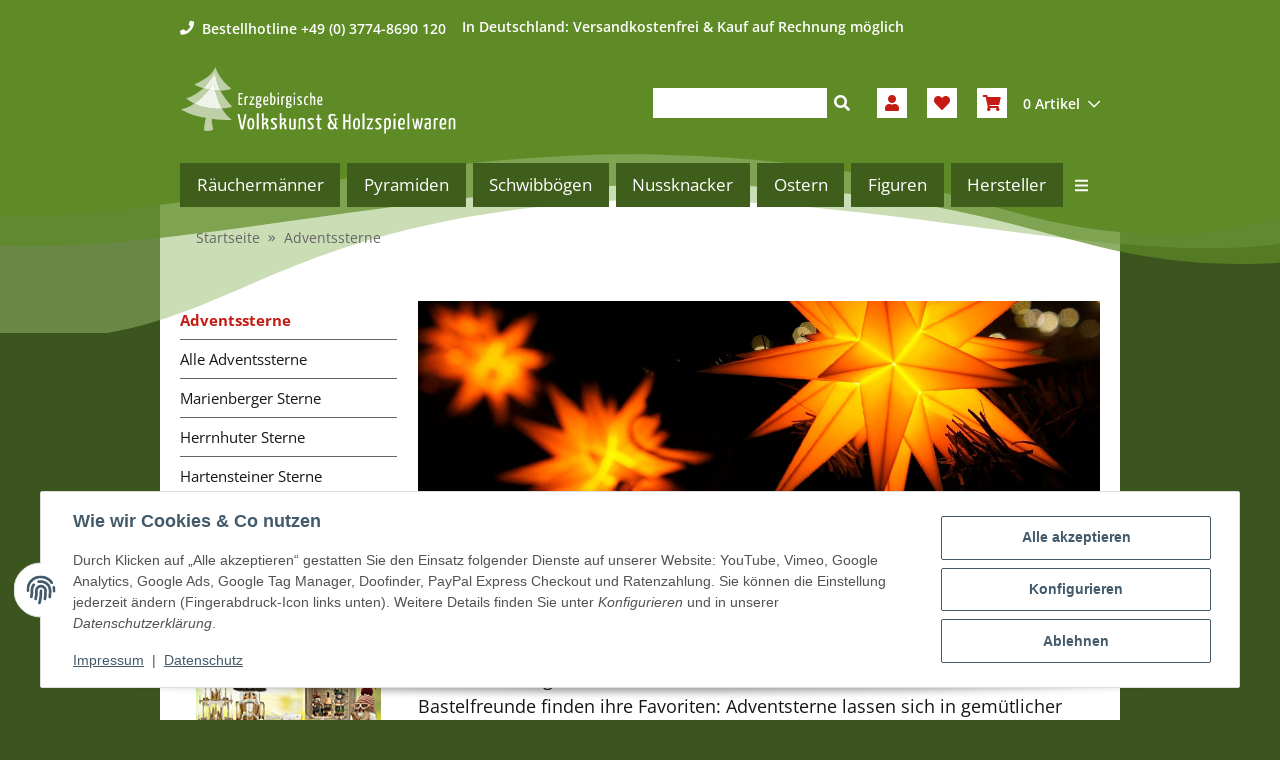

--- FILE ---
content_type: text/html; charset=utf-8
request_url: https://www.erzgebirgsshop24.de/Adventssterne
body_size: 82217
content:
<!DOCTYPE html>
<html lang="de" itemscope itemtype="https://schema.org/CollectionPage">

    <head>
<meta name="kk-dropper-io-token" content="2da4457124cf55e6ced9a844f42eb213">
        
            <meta http-equiv="content-type" content="text/html; charset=utf-8">
            <meta name="description" itemprop="description" content="Sie leuchten uns warm in die dunkle Winterzeit hinein: Adventssterne oder Weihnachtssterne gibt es in allen erdenklichen Größen und Farben. Die Adventsstern">
                        <meta name="viewport" content="width=device-width, initial-scale=1.0">
            <meta http-equiv="X-UA-Compatible" content="IE=edge">
                        <meta name="robots" content="index, follow">

            <meta itemprop="url" content="https://www.erzgebirgsshop24.de/Adventssterne">
            <meta property="og:type" content="website">
            <meta property="og:site_name" content="Adventssterne - Erzgebirgische Volkskunst - Das Original">
            <meta property="og:title" content="Adventssterne - Erzgebirgische Volkskunst - Das Original">
            <meta property="og:description" content="Sie leuchten uns warm in die dunkle Winterzeit hinein: Adventssterne oder Weihnachtssterne gibt es in allen erdenklichen Größen und Farben. Die Adventsstern">
            <meta property="og:url" content="https://www.erzgebirgsshop24.de/Adventssterne">

                                                                                                                        
                            <meta itemprop="image" content="https://www.erzgebirgsshop24.de/media/image/category/2957/lg/adventssterne.jpg">
                <meta property="og:image" content="https://www.erzgebirgsshop24.de/media/image/category/2957/lg/adventssterne.jpg">
                <meta property="og:image:width" content="1800">
                <meta property="og:image:height" content="1000">
                    

        <title itemprop="name">Adventssterne - Erzgebirgische Volkskunst - Das Original</title>

                    
<style type="text/css" data-dropper-inlined="//www.erzgebirgsshop24.de/plugins/kk_dropper/drops/Shared/framework.css?v=100.19.5">
._t-center{text-align:center}._t-left{text-align:left}._t-right{text-align:right}._v-middle{vertical-align:middle!important}._v-top{vertical-align:top!important}._v-bottom{vertical-align:bottom!important}._v-baseline{vertical-align:baseline!important}._m-0{margin:0!important}._m-0-top{margin-top:0!important}._m-0-bottom{margin-bottom:0!important}._m-0-right{margin-right:0!important}._m-0-left{margin-left:0!important}._m-025{margin:.25em!important}._m-025-top{margin-top:.25em!important}._m-025-bottom{margin-bottom:.25em!important}._m-025-right{margin-right:.25em!important}._m-025-left{margin-left:.25em!important}._m-05{margin:.5em!important}._m-05-top{margin-top:.5em!important}._m-05-bottom{margin-bottom:.5em!important}._m-05-right{margin-right:.5em!important}._m-05-left{margin-left:.5em!important}._m-075{margin:.75em!important}._m-075-top{margin-top:.75em!important}._m-075-bottom{margin-bottom:.75em!important}._m-075-right{margin-right:.75em!important}._m-075-left{margin-left:.75em!important}._m-1{margin:1em!important}._m-1-top{margin-top:1em!important}._m-1-bottom{margin-bottom:1em!important}._m-1-right{margin-right:1em!important}._m-1-left{margin-left:1em!important}._m-125{margin:1.25em!important}._m-125-top{margin-top:1.25em!important}._m-125-bottom{margin-bottom:1.25em!important}._m-125-right{margin-right:1.25em!important}._m-125-left{margin-left:1.25em!important}._m-15{margin:1.5em!important}._m-15-top{margin-top:1.5em!important}._m-15-bottom{margin-bottom:1.5em!important}._m-15-right{margin-right:1.5em!important}._m-15-left{margin-left:1.5em!important}._m-175{margin:1.75em!important}._m-175-top{margin-top:1.75em!important}._m-175-bottom{margin-bottom:1.75em!important}._m-175-right{margin-right:1.75em!important}._m-175-left{margin-left:1.75em!important}._m-2{margin:2em!important}._m-2-top{margin-top:2em!important}._m-2-bottom{margin-bottom:2em!important}._m-2-right{margin-right:2em!important}._m-2-left{margin-left:2em!important}._m-25{margin:2.5em!important}._m-25-top{margin-top:2.5em!important}._m-25-bottom{margin-bottom:2.5em!important}._m-25-right{margin-right:2.5em!important}._m-25-left{margin-left:2.5em!important}._m-3{margin:3em!important}._m-3-top{margin-top:3em!important}._m-3-bottom{margin-bottom:3em!important}._m-3-right{margin-right:3em!important}._m-3-left{margin-left:3em!important}._m-4{margin:4em!important}._m-4-top{margin-top:4em!important}._m-4-bottom{margin-bottom:4em!important}._m-4-right{margin-right:4em!important}._m-4-left{margin-left:4em!important}._m-5{margin:5em!important}._m-5-top{margin-top:5em!important}._m-5-bottom{margin-bottom:5em!important}._m-5-right{margin-right:5em!important}._m-5-left{margin-left:5em!important}._p-0{padding:0!important}._p-0-top{padding-top:0!important}._p-0-bottom{padding-bottom:0!important}._p-0-right{padding-right:0!important}._p-0-left{padding-left:0!important}._p-025{padding:.25em!important}._p-025-top{padding-top:.25em!important}._p-025-bottom{padding-bottom:.25em!important}._p-025-right{padding-right:.25em!important}._p-025-left{padding-left:.25em!important}._p-05{padding:.5em!important}._p-05-top{padding-top:.5em!important}._p-05-bottom{padding-bottom:.5em!important}._p-05-right{padding-right:.5em!important}._p-05-left{padding-left:.5em!important}._p-075{padding:.75em!important}._p-075-top{padding-top:.75em!important}._p-075-bottom{padding-bottom:.75em!important}._p-075-right{padding-right:.75em!important}._p-075-left{padding-left:.75em!important}._p-1{padding:1em!important}._p-1-top{padding-top:1em!important}._p-1-bottom{padding-bottom:1em!important}._p-1-right{padding-right:1em!important}._p-1-left{padding-left:1em!important}._p-125{padding:1.25em!important}._p-125-top{padding-top:1.25em!important}._p-125-bottom{padding-bottom:1.25em!important}._p-125-right{padding-right:1.25em!important}._p-125-left{padding-left:1.25em!important}._p-15{padding:1.5em!important}._p-15-top{padding-top:1.5em!important}._p-15-bottom{padding-bottom:1.5em!important}._p-15-right{padding-right:1.5em!important}._p-15-left{padding-left:1.5em!important}._p-175{padding:1.75em!important}._p-175-top{padding-top:1.75em!important}._p-175-bottom{padding-bottom:1.75em!important}._p-175-right{padding-right:1.75em!important}._p-175-left{padding-left:1.75em!important}._p-2{padding:2em!important}._p-2-top{padding-top:2em!important}._p-2-bottom{padding-bottom:2em!important}._p-2-right{padding-right:2em!important}._p-2-left{padding-left:2em!important}._p-25{padding:2.5em!important}._p-25-top{padding-top:2.5em!important}._p-25-bottom{padding-bottom:2.5em!important}._p-25-right{padding-right:2.5em!important}._p-25-left{padding-left:2.5em!important}._p-3{padding:3em!important}._p-3-top{padding-top:3em!important}._p-3-bottom{padding-bottom:3em!important}._p-3-right{padding-right:3em!important}._p-3-left{padding-left:3em!important}._p-4{padding:4em!important}._p-4-top{padding-top:4em!important}._p-4-bottom{padding-bottom:4em!important}._p-4-right{padding-right:4em!important}._p-4-left{padding-left:4em!important}._p-5{padding:5em!important}._p-5-top{padding-top:5em!important}._p-5-bottom{padding-bottom:5em!important}._p-5-right{padding-right:5em!important}._p-5-left{padding-left:5em!important}._fs-0{font-size:0!important}._fs-01{font-size:.1em!important}._fs-02{font-size:.2em!important}._fs-03{font-size:.3em!important}._fs-04{font-size:.4em!important}._fs-05{font-size:.5em!important}._fs-06{font-size:.6em!important}._fs-07{font-size:.7em!important}._fs-075{font-size:.75em!important}._fs-08{font-size:.8em!important}._fs-09{font-size:.9em!important}._fs-095{font-size:.95em!important}._fs-1{font-size:1em!important}._fs-11{font-size:1.1em!important}._fs-12{font-size:1.2em!important}._fs-13{font-size:1.3em!important}._fs-14{font-size:1.4em!important}._fs-15{font-size:1.5em!important}._fs-16{font-size:1.6em!important}._fs-17{font-size:1.7em!important}._fs-18{font-size:1.8em!important}._fs-19{font-size:1.9em!important}._fs-2{font-size:2em!important}._fs-25{font-size:2.5em!important}._fs-3{font-size:3em!important}._fs-35{font-size:3.5em!important}._fs-4{font-size:4em!important}._fs-5{font-size:5em!important}._fs-6{font-size:6em!important}._fs-7{font-size:7em!important}._left{float:left!important}._right{float:right!important}._fw-light{font-weight:300!important}._fw-normal{font-weight:400!important}._fw-bold{font-weight:700!important}._fw-heavy{font-weight:800!important}._lh-normal{line-height:normal!important}._lh-0{line-height:0!important}._lh-1{line-height:1!important}._lh-11{line-height:1.1!important}._lh-12{line-height:1.2!important}._lh-13{line-height:1.3!important}._lh-14{line-height:1.4!important}._lh-15{line-height:1.5!important}._lh-2{line-height:1.5!important}._relative{position:relative}._absolute{position:absolute}._static{position:static}._d-block{display:block}._d-inline{display:inline}._d-inline-block{display:inline-block}._d-table{display:table}._d-table-row{display:table-row}._d-table-cell{display:table-cell}._hcenter{display:table;margin-left:auto;margin-right:auto}._br-0{border-radius:0!important}._br-2{border-radius:2px!important}._b-left{border-left:1px solid #ddd!important}._b-right{border-right:1px solid #ddd!important}._b-top{border-top:1px solid #ddd!important}._b-bottom{border-bottom:1px solid #ddd!important}._b-all{border:1px solid #ddd!important}._b-none{border:0 none!important}._c-default{cursor:default!important}._c-pointer{cursor:pointer!important}._click-through{pointer-events:none!important}._o-0{opacity:0!important}._o-01{opacity:.1!important}._o-02{opacity:.2!important}._o-03{opacity:.3!important}._o-04{opacity:.4!important}._o-05{opacity:.5!important}._o-06{opacity:.6!important}._o-07{opacity:.7!important}._o-08{opacity:.8!important}._o-09{opacity:.9!important}._o-1{opacity:1!important}._o-1-hover:hover{opacity:1!important}._w-5{width:5%!important}._w-10{width:10%!important}._w-15{width:15%!important}._w-20{width:20%!important}._w-25{width:25%!important}._w-30{width:30%!important}._w-33{width:33.333333333333333%!important}._w-35{width:35%!important}._w-30{width:30%!important}._w-40{width:40%!important}._w-50{width:50%!important}._w-60{width:60%!important}._w-66{width:66%!important}._w-70{width:70%!important}._w-75{width:75%!important}._w-80{width:80%!important}._w-85{width:85%!important}._w-90{width:90%!important}._w-95{width:95%!important}._w-100{width:100%!important}._dg{display:block;clear:both}._dgw{display:flex;flex-wrap:wrap;flex-direction:row;--dg-units:12;--dg-gap-x:30px;--dg-gap-y:30px}._dg>._dgw{gap:0 var(--dg-gap-x);margin:calc(-1 * var(--dg-gap-y)/ 2) 0}._dgs{--dg-offset:0;--dg-span:var(--dg-units);display:block}._dgw>._dgs{width:calc(((var(--dg-span)/ var(--dg-units)) * 100%) - ((var(--dg-units) - var(--dg-span))/ var(--dg-units)) * var(--dg-gap-x));margin-left:calc(((var(--dg-offset)/ var(--dg-units)) * 100%) + (var(--dg-offset) * (var(--dg-gap-x)/ var(--dg-units))));padding:calc(var(--dg-gap-y)/ 2) 0}._dgb{display:none;width:100%;clear:both}i.kk-icon-svg{display:inline-block;display:inline-flex;align-self:center;line-height:1;align-items:center;position:relative;top:.125em}i.kk-icon-svg>svg{height:1em;fill:currentColor}i.kk-icon-boxed{width:1em;text-align:center}.kk-loader,.kk-loader:after,.kk-loader:before{animation:kk_loader 1s infinite ease-in-out;width:1em;height:4em}.kk-loader{text-indent:-9999em;position:relative;font-size:11px;transform:translateZ(0);animation-delay:-.16s;margin:0 auto;top:50px}.kk-loader:after,.kk-loader:before{position:absolute;top:0;content:''}.kk-loader:before{left:-1.5em;animation-delay:-.32s}.kk-loader:after{left:1.5em}@keyframes kk_loader{0%,100%,80%{box-shadow:0 0;height:4em}40%{box-shadow:0 -2em;height:5em}}.kk-drop-lazy-load-container{position:relative}.kk-drop-lazy-load-container .kk-loader{opacity:.15;position:absolute;left:50%;transform:translateX(-50%) translateZ(0)}
</style>
<style type="text/css" data-dropper-inlined="//www.erzgebirgsshop24.de/plugins/kk_dropper/drops/Shared/kkItemSlider/kkItemSlider.css?v=100.19.5">
.kk-item-slider-style-wrap,.kk-item-slider-style-wrap *{-moz-box-sizing:border-box;box-sizing:border-box;-webkit-user-select:none;-moz-user-select:none;user-select:none}.kk-item-slider-style-wrap .kk-item-slider{transition:opacity .3s;will-change:transition,transform,opacity}.kk-item-slider-style-wrap.has-nav.kk-slider-horizontal .kk-item-slider{padding:0 30px}.kk-item-slider-style-wrap.has-nav.kk-slider-vertical .kk-item-slider{padding:30px 0;overflow:hidden}.kk-item-slider-style-wrap{position:relative;display:inline-block;width:100%}.kk-item-slider-root{overflow:hidden!important;position:relative!important;padding:0!important;margin:0!important;width:100%;height:100%}.kk-slider-vertical .kk-slider-item{width:auto}.kk-slider-vertical .kk-item-slider{overflow:hidden}.kk-item-slider{white-space:nowrap;overflow:hidden}.kk-item-slider.initialized{position:absolute!important;padding:0!important;margin:0!important;top:0;left:0;white-space:nowrap!important;overflow:visible!important}.kk-slider-item{margin:0!important;min-width:0!important;transition:none!important;display:inline-block!important;white-space:normal}.kk-item-slider-next,.kk-item-slider-prev{position:absolute;cursor:pointer;opacity:.5;-webkit-user-select:none;-moz-user-select:none;user-select:none;transition:opacity .1s}.kk-slider-horizontal .kk-item-slider-next,.kk-slider-horizontal .kk-item-slider-prev{top:0;bottom:0;width:30px;background:url(/plugins/kk_dropper/drops/Shared/kkItemSlider/img/arrow-left.png) no-repeat center center;background-size:20px auto}.kk-slider-horizontal .kk-item-slider-prev{left:0}.kk-slider-horizontal .kk-item-slider-next{right:0;background-image:url(/plugins/kk_dropper/drops/Shared/kkItemSlider/img/arrow-right.png)}.kk-slider-vertical .kk-item-slider-next,.kk-slider-vertical .kk-item-slider-prev{left:0;right:0;height:30px;background:url(/plugins/kk_dropper/drops/Shared/kkItemSlider/img/arrow-up.png) no-repeat center center;background-size:auto 20px}.kk-slider-vertical .kk-item-slider-prev{top:0}.kk-slider-vertical .kk-item-slider-next{bottom:0;background-image:url(/plugins/kk_dropper/drops/Shared/kkItemSlider/img/arrow-down.png)}.kk-item-slider-next:hover,.kk-item-slider-prev:hover{opacity:1}.kk-item-slider-next.disallowed,.kk-item-slider-prev.disallowed{opacity:.15}.kk-item-slider-style-wrap.all-visible .kk-item-slider-next,.kk-item-slider-style-wrap.all-visible .kk-item-slider-prev{display:none}.kk-item-slider.items-1>li,.kk-item-slider.kk-slider-items-1>div{width:100%}.kk-item-slider.kk-slider-items-2>div,.kk-item-slider.kk-slider-items-2>li{width:50%}.kk-item-slider.kk-slider-items-3>div,.kk-item-slider.kk-slider-items-3>li{width:33.3%}.kk-item-slider.kk-slider-items-4>div,.kk-item-slider.kk-slider-items-4>li{width:25%}.kk-item-slider.kk-slider-items-5>div,.kk-item-slider.kk-slider-items-5>li{width:20%}.kk-item-slider.kk-slider-items-6>div,.kk-item-slider.kk-slider-items-6>li{width:16.66%}.kk-item-slider.kk-slider-items-7>div,.kk-slider-items-7>li{width:14.28%}.kk-item-slider.kk-item-slider.kk-slider-items-8>div,.kk-item-slider.kk-slider-items-8>li{width:12.5%}
</style>
<style type="text/css" data-dropper-inlined="//www.erzgebirgsshop24.de/plugins/kk_dropper/drops/KK_FlexMenu/css/flexmenu.css?v=1.1.4">
.kk-fm,.kk-fm *{-moz-box-sizing:border-box;box-sizing:border-box}.kk-fm{width:100%;position:relative;text-align:left;--kk-fm-submenu-max-height:calc(100vh - 200px)}.kk-fm:after{content:"";display:table;clear:both}.kk-fm.kk-fm-mobile{transform:translate3d(0,0,0)}.kk-fm.kk-fm-mobile:hover{transform:none}html.kk-fm-mobile-noscroll,html.kk-fm-mobile-noscroll body{overflow:hidden;pointer-events:none}.kk-fm-mobile-noscroll .kk-fm{pointer-events:all}@media screen and (max-width:767px){.kk-fm .kk-fm-center-container{padding:0}}.kk-fm .kk-fm-entry-wrapper{display:flex;transition:opacity .1s ease-in;width:100%;overflow:hidden;position:relative}@media screen and (max-width:785px){.kk-fm .kk-fm-entry-wrapper{opacity:0}}.kk-fm.kk-fm-initialized .kk-fm-entry-wrapper{opacity:1;overflow:visible}.kk-fm a{pointer-events:none}.kk-fm.kk-fm-initialized a{pointer-events:all}.kk-fm .kk-fm-hidden{display:none!important}.kk-fm.kk-fm-sticky{position:fixed;backface-visibility:hidden;margin-top:0!important;top:0;z-index:12;transform:translate3d(0,0,0)}@media screen and (max-width:785px){header .kk-fm{margin-bottom:1em}}.kk-fm .kk-fm-section-heading{font-weight:700;font-size:1.05em}#header-branding>.kk-fm{margin-top:1em}.kk-fm-entry-visible-lg,.kk-fm-entry-visible-md,.kk-fm-entry-visible-sm,.kk-fm-entry-visible-sticky,.kk-fm-entry-visible-xs{display:none!important}@media screen and (max-width:767px){.kk-fm-entry-visible-xs{display:block!important;display:flex!important}}@media screen and (min-width:768px) and (max-width:991px){.kk-fm-entry-visible-sm{display:block!important;display:flex!important}}@media screen and (min-width:992px) and (max-width:1199px){.kk-fm-entry-visible-md{display:block!important;display:flex!important}}@media screen and (min-width:1200px){.kk-fm-entry-visible-lg{display:block!important;display:flex!important}}.kk-fm .kk-fm-entry.kk-fm-entry-visible-sticky,.kk-fm.kk-fm-sticky .kk-fm-entry.kk-fm-entry-hidden-sticky{display:none!important}.kk-fm.kk-fm-sticky .kk-fm-entry.kk-fm-entry-visible-sticky{display:block!important;display:flex!important}.kk-fm .kk-fm-entry-group,.kk-fm .kk-fm-hidden-entries-container{display:flex;flex:1 1 auto}.kk-fm .kk-fm-entry-group{flex-wrap:nowrap;white-space:nowrap}.kk-fm .kk-fm-hidden-entries-container{flex-wrap:wrap;white-space:normal;position:relative}.kk-fm .kk-fm-entry-group-right{justify-content:flex-end}.kk-fm .kk-fm-entry{display:flex;vertical-align:baseline;border-color:transparent;transition:opacity .2s;max-width:100%}.kk-fm .kk-fm-entry .kk-fm-entry-label{padding:1em;display:flex;max-width:100%;overflow:hidden;text-decoration:none;vertical-align:middle;white-space:nowrap;align-items:center;flex:0 1 auto;transition:color .2s,background-color .2s}.kk-fm .kk-fm-entry .kk-fm-entry-label:not([href]){cursor:default}.kk-fm .kk-fm-entry .kk-fm-entry-label:hover{text-decoration:none}.kk-fm .kk-fm-entry-label .kk-fm-caret-down{margin-left:.25em}.kk-fm .kk-fm-entry-label .kk-fm-entry-icon{max-height:1em;line-height:0;vertical-align:text-bottom;margin-right:.5em}.kk-fm .kk-fm-entry-label .kk-fm-entry-font-icon+span{margin-left:.5em}.kk-fm .kk-fm-entry-group-left .kk-fm-entry{border-right-width:1px;border-right-style:solid}.kk-fm .kk-fm-entry-group-right .kk-fm-entry,.kk-fm .kk-fm-entry-type-toggler{border-left-width:1px;border-left-style:solid}.kk-fm .kk-fm-hidden-entries-container .kk-fm-entry{border-top-width:1px;border-top-style:solid}.kk-fm .kk-fm-entry.kk-fm-entry-type-toggler-left{order:-1;border-left:0 none;border-right-style:solid;border-right-width:1px}.kk-fm .kk-fm-entry.kk-fm-entry-type-toggler .kk-fm-entry-label{cursor:pointer}.kk-fm .kk-fm-entry-type-logo .kk-fm-entry-label{padding-top:.5em;padding-bottom:.5em;background:0 0!important}.kk-fm .kk-fm-entry.kk-fm-entry-type-logo .kk-fm-entry-icon{margin-right:0;max-height:2em}.kk-fm .kk-fm-entry.kk-fm-entry-type-search .kk-fm-entry-label{padding:.6em .5em}.kk-fm .kk-fm-entry.kk-fm-entry-type-search .kk-fm-search-icon{font-size:.9em}.kk-fm .kk-fm-entry.kk-fm-entry-type-search .kk-fm-search--wrapper{background:rgba(255,255,255,.15);padding:.4em .75em .4em 1em;transition:background .2s;border-radius:30px;display:flex;width:100%}.kk-fm .kk-fm-entry.kk-fm-entry-type-search.kk-fm-active .kk-fm-search--wrapper,.kk-fm .kk-fm-entry.kk-fm-entry-type-search.kk-fm-hover .kk-fm-search--wrapper{background:rgba(128,128,128,0)!important}.kk-fm .kk-fm-entry.kk-fm-entry-type-search .kk-fm-search--input{background:0 0;border-radius:0;border:0 none;outline:0;height:100%;width:130px;text-shadow:none;box-shadow:none;font-size:1em;padding:0;text-align:left;color:inherit;flex:1 1 auto}.kk-fm .kk-fm-entry.kk-fm-entry-type-search .kk-fm-search--input:focus{text-align:left}.kk-fm .kk-fm-search--input::-webkit-input-placeholder{color:inherit!important;opacity:.7}.kk-fm .kk-fm-search--input::-moz-placeholder{color:inherit!important;opacity:.7}.kk-fm .kk-fm-search--input:-moz-placeholder{color:inherit!important;opacity:.7}.kk-fm .kk-fm-search--input:-ms-input-placeholder{color:inherit!important;opacity:.7}.kk-fm .kk-fm-entry.kk-fm-entry-type-search .kk-fm-search--input:focus{text-align:left;outline:0}.kk-fm .kk-fm-entry.kk-fm-entry-type-cart .kk-fm-entry-font-icon{margin-right:0}.kk-fm .kk-fm-entry.kk-fm-entry-type-cart .kk-fm-cart-count{font-weight:700;margin-right:.5em;font-style:italic;display:inline-block;border:1px solid;line-height:1;border-radius:.7em;padding:.1em .4em}.kk-fm .kk-fm-hidden-entries-container{width:100%;background:rgba(0,0,0,.1)}.kk-fm .kk-fm-hidden-entries-container .kk-fm-entry,.kk-fm .kk-fm-hidden-entries-container .kk-fm-entry .kk-fm-entry-label{width:100%}@media screen and (min-width:786px){.kk-fm .kk-fm-hidden-entries-container .kk-fm-entry{flex:1 50%}.kk-fm .kk-fm-hidden-entries-container .kk-fm-entry:nth-child(2n){border-left-style:solid;border-left-width:1px}}.kk-fm .kk-fm-hidden-entries-container .kk-fm-entry .kk-fm-entry-label{display:flex}.kk-fm .kk-fm-hidden-entries-container .kk-fm-entry .kk-fm-entry-label--name{flex:1 1 auto}.kk-fm .kk-fm-hidden-entries-container .kk-fm-entry .kk-fm-entry-label .kk-fm-caret-down{flex:0 1 auto}.kk-fm .kk-fm-hidden-entries-container .kk-fm-entry .kk-fm-submenu{left:0!important;max-width:none!important}.kk-fm .kk-fm-submenu{position:absolute;left:0;right:0;top:100%;overflow-y:auto;max-height:var(--kk-fm-submenu-max-height);background:#fafafa;box-shadow:0 9px 37px rgba(0,0,0,.2),0 0 0 1px rgba(0,0,0,.1);border-radius:0 0 4px 4px;width:100%;opacity:0;visibility:hidden;z-index:10;pointer-events:none;white-space:normal}.kk-fm .kk-fm-entry.kk-fm-active .kk-fm-submenu{opacity:1;z-index:11;pointer-events:all;visibility:visible}.kk-fm.kk-fm-sticky .kk-fm-submenu{overflow-y:auto;max-height:var(--kk-fm-submenu-max-height)}.kk-fm.kk-fm-mobile .kk-fm-entry .kk-fm-submenu{position:fixed;top:0!important;left:0!important;height:100%;max-height:none;width:100%;min-width:initial;max-width:1140px;margin:0 auto}.kk-fm.kk-fm-mobile .kk-fm-entry.kk-fm-active .kk-fm-submenu{overflow-y:auto;-webkit-overflow-scrolling:touch;-webkit-backface-visibility:hidden}.kk-fm .kk-fm-submenu .kk-fm-link{color:inherit}.kk-fm .kk-fm-submenu .kk-fm-submenu--info{display:none;text-align:left;overflow:hidden;line-height:1;white-space:nowrap;text-decoration:none;align-items:center;top:0;z-index:2}.kk-fm.kk-fm-mobile .kk-fm-submenu .kk-fm-submenu--info{display:flex;position:sticky;-webkit-backdrop-filter:blur(10px);backdrop-filter:blur(30px)}.kk-fm .kk-fm-submenu--info .kk-fm-submenu--close{float:right;line-height:1;font-size:1.75em;padding:.5em 1em;flex:0}.kk-fm .kk-fm-submenu--info .kk-fm-link{padding:1em 1.5em;flex:1 1 auto;overflow:hidden;text-overflow:ellipsis}.kk-fm .kk-fm-submenu .kk-fm-submenu-loader{display:block;height:0;transition:opacity .4s,margin .4s,visibility .4s 0s;opacity:1}.kk-fm .kk-fm-submenu.kk-fm-submenu-loaded .kk-fm-submenu-loader{opacity:0;visibility:hidden;margin:0 auto}.kk-fm .kk-fm-submenu .kk-fm-submenu-loader:before{content:"";display:block;position:absolute;top:70px;left:50%;margin-left:-30px;width:60px;height:60px;border-radius:50%;border:1px solid rgba(128,128,128,.5);border-right-color:inherit;animation:kk-fm-loader .6s infinite linear;transform-origin:50% 50%}@keyframes kk-fm-loader{0%{transform:rotate(0)}100%{transform:rotate(359deg)}}.kk-fm .kk-fm-submenu .kk-fm-submenu-ajax-content{display:block;width:100%;left:0;right:0;height:200px;opacity:0;min-height:200px;max-height:200px;transition:opacity .5s,max-height 2s}.kk-fm .kk-fm-submenu.kk-fm-submenu-loaded .kk-fm-submenu-ajax-content{position:static;max-height:5000px;height:auto;opacity:1}.kk-fm.kk-fm-anim-none .kk-fm-submenu{transiton:none}.kk-fm.kk-fm-anim-none .kk-fm-entry.kk-fm-active .kk-fm-submenu{transiton:none}.kk-fm.kk-fm-anim-fade .kk-fm-submenu{transition:opacity .2s,visibility 0s .2s}.kk-fm.kk-fm-anim-fade .kk-fm-entry.kk-fm-active .kk-fm-submenu{transition:opacity .2s}.kk-fm.kk-fm-anim-grow .kk-fm-submenu{transform:scaleY(.9);transform-origin:50% 0;transition:transform 0s .3s,opacity .3s,visibility 0s .3s}.kk-fm.kk-fm-anim-grow .kk-fm-entry.kk-fm-active .kk-fm-submenu{transform:scaleY(1);transition:transform .3s,opacity .2s}.kk-fm.kk-fm-anim-wobble .kk-fm-submenu{transform:rotateX(90deg);transform-origin:50% 0;transition:transform 0s .3s,opacity .3s,visibility 0s .3s}.kk-fm.kk-fm-anim-wobble .kk-fm-entry.kk-fm-active .kk-fm-submenu{transform:rotateX(0);transition:transform .4s cubic-bezier(.25,.1,.32,1.89),opacity 150ms}@media screen and (max-width:1140px){.kk-fm.kk-fm-mobile .kk-fm-submenu{opacity:0;transform:translateX(-100vw);transform-origin:50% 0;transition:transform .3s ease-in-out,opacity .1s .2s,visibility 0s .3s!important}.kk-fm.kk-fm-mobile .kk-fm-entry.kk-fm-active .kk-fm-submenu{opacity:1;transform:translateX(0);transition:transform 250ms ease-out,opacity 50ms!important}}.kk-fm .kk-fm-boxarea{position:relative;display:flex;flex-flow:row wrap;padding:1em}.kk-fm .kk-fm-box{display:flex;flex-flow:column wrap;flex:1 0 16.875em;margin:0;min-width:16.875em;max-width:100%}.kk-fm .kk-fm-box.kk-fm-box-top{order:0;flex:3 100%}.kk-fm .kk-fm-box.kk-fm-box-left{order:1}.kk-fm .kk-fm-box.kk-fm-box-center{flex:2 0 33.75em;order:2}.kk-fm .kk-fm-box.kk-fm-box-right{order:3}.kk-fm .kk-fm-box.kk-fm-box-bottom{order:4;flex:3 100%}.kk-fm-content-wrapper{width:100%;padding:.75em;display:flex;flex:auto}.kk-fm .kk-fm-content{flex:auto;position:relative;width:100%;display:flex;flex-direction:column}.kk-fm .kk-fm-content.kk-fm-content-framed{background:#fff;border:1px solid #e0e0e0;border-radius:3px}.kk-fm .kk-fm-content .kk-fm-content-body{position:relative;padding:0;flex:1 0 auto}.kk-fm .kk-fm-content.kk-fm-content-framed .kk-fm-content-body{padding:1.5em}.kk-fm .kk-fm-content.kk-fm-content-framed .kk-fm-content-body.kk-fm-content-body--nopadding{padding:0}.kk-fm .kk-fm-content-title{margin:0;border-bottom:1px solid #e0e0e0;flex:0 1 auto}.kk-fm .kk-fm-content-framed .kk-fm-content-title{padding:.75em 1.5em}.kk-fm .kk-fm-content.kk-fm-content-unframed .kk-fm-content-title{text-align:left;padding:.75em 0;margin-bottom:1.5em}.kk-fm .kk-fm-content-body>:first-child{margin-top:0!important}.kk-fm .kk-fm-content-body>:last-child{margin-bottom:0!important}.kk-fm .kk-fm-img{max-width:100%}.kk-fm .kk-fm-listing{clear:both;display:inline-block;width:100%}.kk-fm-grid{display:block!important;display:flex!important;flex-wrap:wrap;text-align:left;width:100%;padding:0}.kk-fm-grid:after{content:"";clear:both;display:block}.kk-fm-grid-item{display:block!important;float:left;margin:0!important}.kk-fm .kk-fm-content-description--image{float:left;margin:0 1.5em .5em 0}.kk-fm .kk-fm-content-description--text{opacity:.8}.kk-fm .kk-fm-content-description--title{color:inherit;font-size:1.75em;line-height:1.1}.kk-fm .kk-fm-content-description--title+.kk-fm-content-description--text{margin-top:.75em}@media screen and (max-width:767px){.kk-fm .kk-fm-content-description--title{font-size:1.5em}}.kk-fm .kk-fm-listing .kk-fm-listing--item{display:block;float:left}.kk-fm .kk-fm-listing .kk-fm-listing--item-wrapper{padding:.75em;text-align:center}.kk-fm .kk-fm-listing .kk-fm-listing--item-name{display:block;margin-top:.5em;white-space:nowrap}.kk-fm .kk-fm-listing--slider .kk-fm-listing--item{float:none;width:auto;min-width:0}.kk-fm .kk-fm-listing--slider .kk-fm-listing--item-name{overflow:hidden;text-overflow:ellipsis}.kk-fm .kk-fm-content-body .kk-fm-listing--linklist{display:inline-block}.kk-fm .kk-fm-listing--linklist-level0{display:block;padding:0 2em 0 0;float:left}.kk-fm .kk-fm-listing--linklist-label{padding:.25em 0;display:block}.kk-fm .kk-fm-listing--linklist-level0>.kk-fm-listing--linklist-label{display:block;white-space:normal}.kk-fm .kk-fm-listing--linklist-level1>.kk-fm-listing--linklist-label{white-space:nowrap;overflow:hidden;text-overflow:ellipsis}.kk-fm .kk-fm-listing--linklist-group{margin-top:.25em;margin-bottom:1em}.kk-fm .kk-fm-listing--item-more{font-style:italic;white-space:nowrap;opacity:.7;font-size:.95em}.kk-fm .kk-fm-listing--index-group{display:block;padding:0 2em .5em 0;float:left}.kk-fm .kk-fm-listing--index-letter{font-size:1.1em;display:block}
</style>
<style type="text/css" data-dropper-inlined="//www.erzgebirgsshop24.de/plugins/kk_dropper/drops/KK_ImageBanner/imagebanner.css?v=1.0.6">
.kk-image-banner{display:inline-block;line-height:0;padding:0;margin:0;text-decoration:none;color:inherit;max-width:100%}.kk-image-banner .kk-image-banner-img{line-height:0}.kk-image-banner .kk-image-banner-img.kk-image-banner-mode-auto{max-width:100%;height:auto}
</style>
<style type="text/css" data-dropper-inlined="//www.erzgebirgsshop24.de/plugins/kk_dropper/drops/KK_Popup/css/popup.css?v=1.0.12">
.kk-popup{display:none}[data-popup]{cursor:pointer}.kk-popup-modal .kk-popup-modal-body,.kk-popup-modal .kk-popup-modal-footer,.kk-popup-modal .kk-popup-modal-header{clear:both}.kk-popup-modal--custom-width{padding:30px 10px 10px!important}.kk-popup-modal--custom-width .kk-popup-modal-dialog{margin:0 auto!important;max-width:100%}.kk-popup-modal-title{margin:0!important}.kk-popup-modal--no-content-padding .kk-popup-modal-body,.kk-popup-modal--no-content-padding .kk-popup-modal-dialog-content{padding:0!important}.kk-popup-modal-dialog-content{position:relative}.kk-popup-modal-dialog-content>.kk-popup-modal-close{position:absolute;padding:25px 20px;top:0;right:0;left:auto;bottom:auto;z-index:1;line-height:0}.kk-popup-content{position:relative;display:inline-block;width:100%;opacity:1;transition:opacity 1s}
</style>
<style type="text/css" data-dropper-inlined="//www.erzgebirgsshop24.de/plugins/kk_dropper/integrations/INT_Nova/css/style.css?v=1.1.2">
.int-nova-article-wrapper.product-wrapper{height:auto!important}
</style>
<meta name="kk-dropper-stylesheets" content="">
<link rel="canonical" href="https://www.erzgebirgsshop24.de/Adventssterne">
        
        

        
            <link rel="icon" href="https://www.erzgebirgsshop24.de/favicon.ico" sizes="48x48">
            <link rel="icon" href="https://www.erzgebirgsshop24.de/favicon.svg" sizes="any" type="image/svg+xml">
            <link rel="apple-touch-icon" href="https://www.erzgebirgsshop24.de/apple-touch-icon.png">
            <link rel="manifest" href="https://www.erzgebirgsshop24.de/site.webmanifest">
            <meta name="msapplication-TileColor" content="#1C1D2C">
            <meta name="msapplication-TileImage" content="https://www.erzgebirgsshop24.de/mstile-144x144.png">
        
        
            <meta name="theme-color" content="#1C1D2C">
        

        
                                                
            <style id="criticalCSS">
                
                :root{--blue: #007bff;--indigo: #6610f2;--purple: #6f42c1;--pink: #e83e8c;--red: #dc3545;--orange: #fd7e14;--yellow: #ffc107;--green: #28a745;--teal: #98bb6c;--cyan: #17a2b8;--white: #ffffff;--gray: #656565;--gray-dark: #343a40;--primary: #5f8b27;--secondary: #181618;--success: #5f8b27;--info: #525252;--warning: #ffb64a;--danger: #c41c14;--light: #ecf2e5;--dark: #525252;--gray: #656565;--gray-light: #f6f4f1;--gray-medium: #ebebeb;--gray-dark: #f6f4f1;--gray-darker: #525252;--breakpoint-xs: 0;--breakpoint-sm: 576px;--breakpoint-md: 768px;--breakpoint-lg: 992px;--breakpoint-xl: 1444px;--font-family-sans-serif: "Open Sans", sans-serif;--font-family-monospace: SFMono-Regular, Menlo, Monaco, Consolas, "Liberation Mono", "Courier New", monospace}*,*::before,*::after{box-sizing:border-box}html{font-family:sans-serif;line-height:1.15;-webkit-text-size-adjust:100%;-webkit-tap-highlight-color:rgba(0, 0, 0, 0)}article,aside,figcaption,figure,footer,header,hgroup,main,nav,section{display:block}body{margin:0;font-family:"Open Sans", sans-serif;font-size:1.125rem;font-weight:400;line-height:1.5;color:#181618;text-align:left;background-color:#5f8b27}[tabindex="-1"]:focus:not(:focus-visible){outline:0 !important}hr{box-sizing:content-box;height:0;overflow:visible}h1,h2,h3,h4,h5,h6{margin-top:0;margin-bottom:1rem}p{margin-top:0;margin-bottom:1rem}abbr[title],abbr[data-original-title]{text-decoration:underline;text-decoration:underline dotted;cursor:help;border-bottom:0;text-decoration-skip-ink:none}address{margin-bottom:1rem;font-style:normal;line-height:inherit}ol,ul,dl{margin-top:0;margin-bottom:1rem}ol ol,ul ul,ol ul,ul ol{margin-bottom:0}dt{font-weight:700}dd{margin-bottom:0.5rem;margin-left:0}blockquote{margin:0 0 1rem}b,strong{font-weight:bolder}small{font-size:80%}sub,sup{position:relative;font-size:75%;line-height:0;vertical-align:baseline}sub{bottom:-0.25em}sup{top:-0.5em}a{color:#5f8b27;text-decoration:underline;background-color:transparent}a:hover{color:#5f8b27;text-decoration:none}a:not([href]):not([class]){color:inherit;text-decoration:none}a:not([href]):not([class]):hover{color:inherit;text-decoration:none}pre,code,kbd,samp{font-family:SFMono-Regular, Menlo, Monaco, Consolas, "Liberation Mono", "Courier New", monospace;font-size:1em}pre{margin-top:0;margin-bottom:1rem;overflow:auto;-ms-overflow-style:scrollbar}figure{margin:0 0 1rem}img{vertical-align:middle;border-style:none}svg{overflow:hidden;vertical-align:middle}table{border-collapse:collapse}caption{padding-top:0.75rem;padding-bottom:0.75rem;color:#656565;text-align:left;caption-side:bottom}th{text-align:inherit;text-align:-webkit-match-parent}label{display:inline-block;margin-bottom:0.5rem}button{border-radius:0}button:focus:not(:focus-visible){outline:0}input,button,select,optgroup,textarea{margin:0;font-family:inherit;font-size:inherit;line-height:inherit}button,input{overflow:visible}button,select{text-transform:none}[role="button"]{cursor:pointer}select{word-wrap:normal}button,[type="button"],[type="reset"],[type="submit"]{-webkit-appearance:button}button:not(:disabled),[type="button"]:not(:disabled),[type="reset"]:not(:disabled),[type="submit"]:not(:disabled){cursor:pointer}button::-moz-focus-inner,[type="button"]::-moz-focus-inner,[type="reset"]::-moz-focus-inner,[type="submit"]::-moz-focus-inner{padding:0;border-style:none}input[type="radio"],input[type="checkbox"]{box-sizing:border-box;padding:0}textarea{overflow:auto;resize:vertical}fieldset{min-width:0;padding:0;margin:0;border:0}legend{display:block;width:100%;max-width:100%;padding:0;margin-bottom:0.5rem;font-size:1.5rem;line-height:inherit;color:inherit;white-space:normal}@media (max-width:1200px){legend{font-size:calc(1.275rem + 0.3vw) }}progress{vertical-align:baseline}[type="number"]::-webkit-inner-spin-button,[type="number"]::-webkit-outer-spin-button{height:auto}[type="search"]{outline-offset:-2px;-webkit-appearance:none}[type="search"]::-webkit-search-decoration{-webkit-appearance:none}::-webkit-file-upload-button{font:inherit;-webkit-appearance:button}output{display:inline-block}summary{display:list-item;cursor:pointer}template{display:none}[hidden]{display:none !important}.img-fluid{max-width:100%;height:auto}.img-thumbnail{padding:0.25rem;background-color:#5f8b27;border:1px solid #dee2e6;border-radius:0.125rem;box-shadow:0 1px 2px rgba(0, 0, 0, 0.075);max-width:100%;height:auto}.figure{display:inline-block}.figure-img{margin-bottom:0.5rem;line-height:1}.figure-caption{font-size:90%;color:#656565}code{font-size:87.5%;color:#e83e8c;word-wrap:break-word}a>code{color:inherit}kbd{padding:0.2rem 0.4rem;font-size:87.5%;color:#ffffff;background-color:#212529;border-radius:0.125rem;box-shadow:inset 0 -0.1rem 0 rgba(0, 0, 0, 0.25)}kbd kbd{padding:0;font-size:100%;font-weight:700;box-shadow:none}pre{display:block;font-size:87.5%;color:#212529}pre code{font-size:inherit;color:inherit;word-break:normal}.pre-scrollable{max-height:340px;overflow-y:scroll}.container,.container-fluid,.container-sm,.container-md,.container-lg,.container-xl{width:100%;padding-right:1rem;padding-left:1rem;margin-right:auto;margin-left:auto}@media (min-width:576px){.container,.container-sm{max-width:97vw}}@media (min-width:768px){.container,.container-sm,.container-md{max-width:720px}}@media (min-width:992px){.container,.container-sm,.container-md,.container-lg{max-width:960px}}@media (min-width:1444px){.container,.container-sm,.container-md,.container-lg,.container-xl{max-width:1444px}}.row{display:flex;flex-wrap:wrap;margin-right:-1rem;margin-left:-1rem}.no-gutters{margin-right:0;margin-left:0}.no-gutters>.col,.no-gutters>[class*="col-"]{padding-right:0;padding-left:0}.col-1,.col-2,.col-3,.col-4,.col-5,.col-6,.col-7,.col-8,.col-9,.col-10,.col-11,.col-12,.col,.col-auto,.col-sm-1,.col-sm-2,.col-sm-3,.col-sm-4,.col-sm-5,.col-sm-6,.col-sm-7,.col-sm-8,.col-sm-9,.col-sm-10,.col-sm-11,.col-sm-12,.col-sm,.col-sm-auto,.col-md-1,.col-md-2,.col-md-3,.col-md-4,.col-md-5,.col-md-6,.col-md-7,.col-md-8,.col-md-9,.col-md-10,.col-md-11,.col-md-12,.col-md,.col-md-auto,.col-lg-1,.col-lg-2,.col-lg-3,.col-lg-4,.col-lg-5,.col-lg-6,.col-lg-7,.col-lg-8,.col-lg-9,.col-lg-10,.col-lg-11,.col-lg-12,.col-lg,.col-lg-auto,.col-xl-1,.col-xl-2,.col-xl-3,.col-xl-4,.col-xl-5,.col-xl-6,.col-xl-7,.col-xl-8,.col-xl-9,.col-xl-10,.col-xl-11,.col-xl-12,.col-xl,.col-xl-auto{position:relative;width:100%;padding-right:1rem;padding-left:1rem}.col{flex-basis:0;flex-grow:1;max-width:100%}.row-cols-1>*{flex:0 0 100%;max-width:100%}.row-cols-2>*{flex:0 0 50%;max-width:50%}.row-cols-3>*{flex:0 0 33.3333333333%;max-width:33.3333333333%}.row-cols-4>*{flex:0 0 25%;max-width:25%}.row-cols-5>*{flex:0 0 20%;max-width:20%}.row-cols-6>*{flex:0 0 16.6666666667%;max-width:16.6666666667%}.col-auto{flex:0 0 auto;width:auto;max-width:100%}.col-1{flex:0 0 8.33333333%;max-width:8.33333333%}.col-2{flex:0 0 16.66666667%;max-width:16.66666667%}.col-3{flex:0 0 25%;max-width:25%}.col-4{flex:0 0 33.33333333%;max-width:33.33333333%}.col-5{flex:0 0 41.66666667%;max-width:41.66666667%}.col-6{flex:0 0 50%;max-width:50%}.col-7{flex:0 0 58.33333333%;max-width:58.33333333%}.col-8{flex:0 0 66.66666667%;max-width:66.66666667%}.col-9{flex:0 0 75%;max-width:75%}.col-10{flex:0 0 83.33333333%;max-width:83.33333333%}.col-11{flex:0 0 91.66666667%;max-width:91.66666667%}.col-12{flex:0 0 100%;max-width:100%}.order-first{order:-1}.order-last{order:13}.order-0{order:0}.order-1{order:1}.order-2{order:2}.order-3{order:3}.order-4{order:4}.order-5{order:5}.order-6{order:6}.order-7{order:7}.order-8{order:8}.order-9{order:9}.order-10{order:10}.order-11{order:11}.order-12{order:12}.offset-1{margin-left:8.33333333%}.offset-2{margin-left:16.66666667%}.offset-3{margin-left:25%}.offset-4{margin-left:33.33333333%}.offset-5{margin-left:41.66666667%}.offset-6{margin-left:50%}.offset-7{margin-left:58.33333333%}.offset-8{margin-left:66.66666667%}.offset-9{margin-left:75%}.offset-10{margin-left:83.33333333%}.offset-11{margin-left:91.66666667%}@media (min-width:576px){.col-sm{flex-basis:0;flex-grow:1;max-width:100%}.row-cols-sm-1>*{flex:0 0 100%;max-width:100%}.row-cols-sm-2>*{flex:0 0 50%;max-width:50%}.row-cols-sm-3>*{flex:0 0 33.3333333333%;max-width:33.3333333333%}.row-cols-sm-4>*{flex:0 0 25%;max-width:25%}.row-cols-sm-5>*{flex:0 0 20%;max-width:20%}.row-cols-sm-6>*{flex:0 0 16.6666666667%;max-width:16.6666666667%}.col-sm-auto{flex:0 0 auto;width:auto;max-width:100%}.col-sm-1{flex:0 0 8.33333333%;max-width:8.33333333%}.col-sm-2{flex:0 0 16.66666667%;max-width:16.66666667%}.col-sm-3{flex:0 0 25%;max-width:25%}.col-sm-4{flex:0 0 33.33333333%;max-width:33.33333333%}.col-sm-5{flex:0 0 41.66666667%;max-width:41.66666667%}.col-sm-6{flex:0 0 50%;max-width:50%}.col-sm-7{flex:0 0 58.33333333%;max-width:58.33333333%}.col-sm-8{flex:0 0 66.66666667%;max-width:66.66666667%}.col-sm-9{flex:0 0 75%;max-width:75%}.col-sm-10{flex:0 0 83.33333333%;max-width:83.33333333%}.col-sm-11{flex:0 0 91.66666667%;max-width:91.66666667%}.col-sm-12{flex:0 0 100%;max-width:100%}.order-sm-first{order:-1}.order-sm-last{order:13}.order-sm-0{order:0}.order-sm-1{order:1}.order-sm-2{order:2}.order-sm-3{order:3}.order-sm-4{order:4}.order-sm-5{order:5}.order-sm-6{order:6}.order-sm-7{order:7}.order-sm-8{order:8}.order-sm-9{order:9}.order-sm-10{order:10}.order-sm-11{order:11}.order-sm-12{order:12}.offset-sm-0{margin-left:0}.offset-sm-1{margin-left:8.33333333%}.offset-sm-2{margin-left:16.66666667%}.offset-sm-3{margin-left:25%}.offset-sm-4{margin-left:33.33333333%}.offset-sm-5{margin-left:41.66666667%}.offset-sm-6{margin-left:50%}.offset-sm-7{margin-left:58.33333333%}.offset-sm-8{margin-left:66.66666667%}.offset-sm-9{margin-left:75%}.offset-sm-10{margin-left:83.33333333%}.offset-sm-11{margin-left:91.66666667%}}@media (min-width:768px){.col-md{flex-basis:0;flex-grow:1;max-width:100%}.row-cols-md-1>*{flex:0 0 100%;max-width:100%}.row-cols-md-2>*{flex:0 0 50%;max-width:50%}.row-cols-md-3>*{flex:0 0 33.3333333333%;max-width:33.3333333333%}.row-cols-md-4>*{flex:0 0 25%;max-width:25%}.row-cols-md-5>*{flex:0 0 20%;max-width:20%}.row-cols-md-6>*{flex:0 0 16.6666666667%;max-width:16.6666666667%}.col-md-auto{flex:0 0 auto;width:auto;max-width:100%}.col-md-1{flex:0 0 8.33333333%;max-width:8.33333333%}.col-md-2{flex:0 0 16.66666667%;max-width:16.66666667%}.col-md-3{flex:0 0 25%;max-width:25%}.col-md-4{flex:0 0 33.33333333%;max-width:33.33333333%}.col-md-5{flex:0 0 41.66666667%;max-width:41.66666667%}.col-md-6{flex:0 0 50%;max-width:50%}.col-md-7{flex:0 0 58.33333333%;max-width:58.33333333%}.col-md-8{flex:0 0 66.66666667%;max-width:66.66666667%}.col-md-9{flex:0 0 75%;max-width:75%}.col-md-10{flex:0 0 83.33333333%;max-width:83.33333333%}.col-md-11{flex:0 0 91.66666667%;max-width:91.66666667%}.col-md-12{flex:0 0 100%;max-width:100%}.order-md-first{order:-1}.order-md-last{order:13}.order-md-0{order:0}.order-md-1{order:1}.order-md-2{order:2}.order-md-3{order:3}.order-md-4{order:4}.order-md-5{order:5}.order-md-6{order:6}.order-md-7{order:7}.order-md-8{order:8}.order-md-9{order:9}.order-md-10{order:10}.order-md-11{order:11}.order-md-12{order:12}.offset-md-0{margin-left:0}.offset-md-1{margin-left:8.33333333%}.offset-md-2{margin-left:16.66666667%}.offset-md-3{margin-left:25%}.offset-md-4{margin-left:33.33333333%}.offset-md-5{margin-left:41.66666667%}.offset-md-6{margin-left:50%}.offset-md-7{margin-left:58.33333333%}.offset-md-8{margin-left:66.66666667%}.offset-md-9{margin-left:75%}.offset-md-10{margin-left:83.33333333%}.offset-md-11{margin-left:91.66666667%}}@media (min-width:992px){.col-lg{flex-basis:0;flex-grow:1;max-width:100%}.row-cols-lg-1>*{flex:0 0 100%;max-width:100%}.row-cols-lg-2>*{flex:0 0 50%;max-width:50%}.row-cols-lg-3>*{flex:0 0 33.3333333333%;max-width:33.3333333333%}.row-cols-lg-4>*{flex:0 0 25%;max-width:25%}.row-cols-lg-5>*{flex:0 0 20%;max-width:20%}.row-cols-lg-6>*{flex:0 0 16.6666666667%;max-width:16.6666666667%}.col-lg-auto{flex:0 0 auto;width:auto;max-width:100%}.col-lg-1{flex:0 0 8.33333333%;max-width:8.33333333%}.col-lg-2{flex:0 0 16.66666667%;max-width:16.66666667%}.col-lg-3{flex:0 0 25%;max-width:25%}.col-lg-4{flex:0 0 33.33333333%;max-width:33.33333333%}.col-lg-5{flex:0 0 41.66666667%;max-width:41.66666667%}.col-lg-6{flex:0 0 50%;max-width:50%}.col-lg-7{flex:0 0 58.33333333%;max-width:58.33333333%}.col-lg-8{flex:0 0 66.66666667%;max-width:66.66666667%}.col-lg-9{flex:0 0 75%;max-width:75%}.col-lg-10{flex:0 0 83.33333333%;max-width:83.33333333%}.col-lg-11{flex:0 0 91.66666667%;max-width:91.66666667%}.col-lg-12{flex:0 0 100%;max-width:100%}.order-lg-first{order:-1}.order-lg-last{order:13}.order-lg-0{order:0}.order-lg-1{order:1}.order-lg-2{order:2}.order-lg-3{order:3}.order-lg-4{order:4}.order-lg-5{order:5}.order-lg-6{order:6}.order-lg-7{order:7}.order-lg-8{order:8}.order-lg-9{order:9}.order-lg-10{order:10}.order-lg-11{order:11}.order-lg-12{order:12}.offset-lg-0{margin-left:0}.offset-lg-1{margin-left:8.33333333%}.offset-lg-2{margin-left:16.66666667%}.offset-lg-3{margin-left:25%}.offset-lg-4{margin-left:33.33333333%}.offset-lg-5{margin-left:41.66666667%}.offset-lg-6{margin-left:50%}.offset-lg-7{margin-left:58.33333333%}.offset-lg-8{margin-left:66.66666667%}.offset-lg-9{margin-left:75%}.offset-lg-10{margin-left:83.33333333%}.offset-lg-11{margin-left:91.66666667%}}@media (min-width:1444px){.col-xl{flex-basis:0;flex-grow:1;max-width:100%}.row-cols-xl-1>*{flex:0 0 100%;max-width:100%}.row-cols-xl-2>*{flex:0 0 50%;max-width:50%}.row-cols-xl-3>*{flex:0 0 33.3333333333%;max-width:33.3333333333%}.row-cols-xl-4>*{flex:0 0 25%;max-width:25%}.row-cols-xl-5>*{flex:0 0 20%;max-width:20%}.row-cols-xl-6>*{flex:0 0 16.6666666667%;max-width:16.6666666667%}.col-xl-auto{flex:0 0 auto;width:auto;max-width:100%}.col-xl-1{flex:0 0 8.33333333%;max-width:8.33333333%}.col-xl-2{flex:0 0 16.66666667%;max-width:16.66666667%}.col-xl-3{flex:0 0 25%;max-width:25%}.col-xl-4{flex:0 0 33.33333333%;max-width:33.33333333%}.col-xl-5{flex:0 0 41.66666667%;max-width:41.66666667%}.col-xl-6{flex:0 0 50%;max-width:50%}.col-xl-7{flex:0 0 58.33333333%;max-width:58.33333333%}.col-xl-8{flex:0 0 66.66666667%;max-width:66.66666667%}.col-xl-9{flex:0 0 75%;max-width:75%}.col-xl-10{flex:0 0 83.33333333%;max-width:83.33333333%}.col-xl-11{flex:0 0 91.66666667%;max-width:91.66666667%}.col-xl-12{flex:0 0 100%;max-width:100%}.order-xl-first{order:-1}.order-xl-last{order:13}.order-xl-0{order:0}.order-xl-1{order:1}.order-xl-2{order:2}.order-xl-3{order:3}.order-xl-4{order:4}.order-xl-5{order:5}.order-xl-6{order:6}.order-xl-7{order:7}.order-xl-8{order:8}.order-xl-9{order:9}.order-xl-10{order:10}.order-xl-11{order:11}.order-xl-12{order:12}.offset-xl-0{margin-left:0}.offset-xl-1{margin-left:8.33333333%}.offset-xl-2{margin-left:16.66666667%}.offset-xl-3{margin-left:25%}.offset-xl-4{margin-left:33.33333333%}.offset-xl-5{margin-left:41.66666667%}.offset-xl-6{margin-left:50%}.offset-xl-7{margin-left:58.33333333%}.offset-xl-8{margin-left:66.66666667%}.offset-xl-9{margin-left:75%}.offset-xl-10{margin-left:83.33333333%}.offset-xl-11{margin-left:91.66666667%}}.nav{display:flex;flex-wrap:wrap;padding-left:0;margin-bottom:0;list-style:none}.nav-link{display:block;padding:0.5rem 1rem;text-decoration:none}.nav-link:hover,.nav-link:focus{text-decoration:none}.nav-link.disabled{color:#656565;pointer-events:none;cursor:default}.nav-tabs{border-bottom:1px solid #dee2e6}.nav-tabs .nav-link{margin-bottom:-1px;background-color:transparent;border:1px solid transparent;border-top-left-radius:0;border-top-right-radius:0}.nav-tabs .nav-link:hover,.nav-tabs .nav-link:focus{isolation:isolate;border-color:transparent}.nav-tabs .nav-link.disabled{color:#656565;background-color:transparent;border-color:transparent}.nav-tabs .nav-link.active,.nav-tabs .nav-item.show .nav-link{color:#5f8b27;background-color:transparent;border-color:#5f8b27}.nav-tabs .dropdown-menu{margin-top:-1px;border-top-left-radius:0;border-top-right-radius:0}.nav-pills .nav-link{background:none;border:0;border-radius:0.125rem}.nav-pills .nav-link.active,.nav-pills .show>.nav-link{color:#ffffff;background-color:#5f8b27}.nav-fill>.nav-link,.nav-fill .nav-item{flex:1 1 auto;text-align:center}.nav-justified>.nav-link,.nav-justified .nav-item{flex-basis:0;flex-grow:1;text-align:center}.tab-content>.tab-pane{display:none}.tab-content>.active{display:block}.navbar{position:relative;display:flex;flex-wrap:wrap;align-items:center;justify-content:space-between;padding:0.4rem 1rem}.navbar .container,.navbar .container-fluid,.navbar .container-sm,.navbar .container-md,.navbar .container-lg,.navbar .container-xl,.navbar>.container-sm,.navbar>.container-md,.navbar>.container-lg,.navbar>.container-xl{display:flex;flex-wrap:wrap;align-items:center;justify-content:space-between}.navbar-brand{display:inline-block;padding-top:0.40625rem;padding-bottom:0.40625rem;margin-right:1rem;font-size:1.25rem;line-height:inherit;white-space:nowrap}.navbar-brand:hover,.navbar-brand:focus{text-decoration:none}.navbar-nav{display:flex;flex-direction:column;padding-left:0;margin-bottom:0;list-style:none}.navbar-nav .nav-link{padding-right:0;padding-left:0}.navbar-nav .dropdown-menu{position:static;float:none}.navbar-text{display:inline-block;padding-top:0.5rem;padding-bottom:0.5rem}.navbar-collapse{flex-basis:100%;flex-grow:1;align-items:center}.navbar-toggler{padding:0.25rem 0.75rem;font-size:1.25rem;line-height:1;background-color:transparent;border:1px solid transparent;border-radius:0.125rem}.navbar-toggler:hover,.navbar-toggler:focus{text-decoration:none}.navbar-toggler-icon{display:inline-block;width:1.5em;height:1.5em;vertical-align:middle;content:"";background:50% / 100% 100% no-repeat}.navbar-nav-scroll{max-height:75vh;overflow-y:auto}@media (max-width:575.98px){.navbar-expand-sm>.container,.navbar-expand-sm>.container-fluid,.navbar-expand-sm>.container-sm,.navbar-expand-sm>.container-md,.navbar-expand-sm>.container-lg,.navbar-expand-sm>.container-xl{padding-right:0;padding-left:0}}@media (min-width:576px){.navbar-expand-sm{flex-flow:row nowrap;justify-content:flex-start}.navbar-expand-sm .navbar-nav{flex-direction:row}.navbar-expand-sm .navbar-nav .dropdown-menu{position:absolute}.navbar-expand-sm .navbar-nav .nav-link{padding-right:1.5rem;padding-left:1.5rem}.navbar-expand-sm>.container,.navbar-expand-sm>.container-fluid,.navbar-expand-sm>.container-sm,.navbar-expand-sm>.container-md,.navbar-expand-sm>.container-lg,.navbar-expand-sm>.container-xl{flex-wrap:nowrap}.navbar-expand-sm .navbar-nav-scroll{overflow:visible}.navbar-expand-sm .navbar-collapse{display:flex !important;flex-basis:auto}.navbar-expand-sm .navbar-toggler{display:none}}@media (max-width:767.98px){.navbar-expand-md>.container,.navbar-expand-md>.container-fluid,.navbar-expand-md>.container-sm,.navbar-expand-md>.container-md,.navbar-expand-md>.container-lg,.navbar-expand-md>.container-xl{padding-right:0;padding-left:0}}@media (min-width:768px){.navbar-expand-md{flex-flow:row nowrap;justify-content:flex-start}.navbar-expand-md .navbar-nav{flex-direction:row}.navbar-expand-md .navbar-nav .dropdown-menu{position:absolute}.navbar-expand-md .navbar-nav .nav-link{padding-right:1.5rem;padding-left:1.5rem}.navbar-expand-md>.container,.navbar-expand-md>.container-fluid,.navbar-expand-md>.container-sm,.navbar-expand-md>.container-md,.navbar-expand-md>.container-lg,.navbar-expand-md>.container-xl{flex-wrap:nowrap}.navbar-expand-md .navbar-nav-scroll{overflow:visible}.navbar-expand-md .navbar-collapse{display:flex !important;flex-basis:auto}.navbar-expand-md .navbar-toggler{display:none}}@media (max-width:991.98px){.navbar-expand-lg>.container,.navbar-expand-lg>.container-fluid,.navbar-expand-lg>.container-sm,.navbar-expand-lg>.container-md,.navbar-expand-lg>.container-lg,.navbar-expand-lg>.container-xl{padding-right:0;padding-left:0}}@media (min-width:992px){.navbar-expand-lg{flex-flow:row nowrap;justify-content:flex-start}.navbar-expand-lg .navbar-nav{flex-direction:row}.navbar-expand-lg .navbar-nav .dropdown-menu{position:absolute}.navbar-expand-lg .navbar-nav .nav-link{padding-right:1.5rem;padding-left:1.5rem}.navbar-expand-lg>.container,.navbar-expand-lg>.container-fluid,.navbar-expand-lg>.container-sm,.navbar-expand-lg>.container-md,.navbar-expand-lg>.container-lg,.navbar-expand-lg>.container-xl{flex-wrap:nowrap}.navbar-expand-lg .navbar-nav-scroll{overflow:visible}.navbar-expand-lg .navbar-collapse{display:flex !important;flex-basis:auto}.navbar-expand-lg .navbar-toggler{display:none}}@media (max-width:1443.98px){.navbar-expand-xl>.container,.navbar-expand-xl>.container-fluid,.navbar-expand-xl>.container-sm,.navbar-expand-xl>.container-md,.navbar-expand-xl>.container-lg,.navbar-expand-xl>.container-xl{padding-right:0;padding-left:0}}@media (min-width:1444px){.navbar-expand-xl{flex-flow:row nowrap;justify-content:flex-start}.navbar-expand-xl .navbar-nav{flex-direction:row}.navbar-expand-xl .navbar-nav .dropdown-menu{position:absolute}.navbar-expand-xl .navbar-nav .nav-link{padding-right:1.5rem;padding-left:1.5rem}.navbar-expand-xl>.container,.navbar-expand-xl>.container-fluid,.navbar-expand-xl>.container-sm,.navbar-expand-xl>.container-md,.navbar-expand-xl>.container-lg,.navbar-expand-xl>.container-xl{flex-wrap:nowrap}.navbar-expand-xl .navbar-nav-scroll{overflow:visible}.navbar-expand-xl .navbar-collapse{display:flex !important;flex-basis:auto}.navbar-expand-xl .navbar-toggler{display:none}}.navbar-expand{flex-flow:row nowrap;justify-content:flex-start}.navbar-expand>.container,.navbar-expand>.container-fluid,.navbar-expand>.container-sm,.navbar-expand>.container-md,.navbar-expand>.container-lg,.navbar-expand>.container-xl{padding-right:0;padding-left:0}.navbar-expand .navbar-nav{flex-direction:row}.navbar-expand .navbar-nav .dropdown-menu{position:absolute}.navbar-expand .navbar-nav .nav-link{padding-right:1.5rem;padding-left:1.5rem}.navbar-expand>.container,.navbar-expand>.container-fluid,.navbar-expand>.container-sm,.navbar-expand>.container-md,.navbar-expand>.container-lg,.navbar-expand>.container-xl{flex-wrap:nowrap}.navbar-expand .navbar-nav-scroll{overflow:visible}.navbar-expand .navbar-collapse{display:flex !important;flex-basis:auto}.navbar-expand .navbar-toggler{display:none}.navbar-light .navbar-brand{color:rgba(0, 0, 0, 0.9)}.navbar-light .navbar-brand:hover,.navbar-light .navbar-brand:focus{color:rgba(0, 0, 0, 0.9)}.navbar-light .navbar-nav .nav-link{color:#525252}.navbar-light .navbar-nav .nav-link:hover,.navbar-light .navbar-nav .nav-link:focus{color:#5f8b27}.navbar-light .navbar-nav .nav-link.disabled{color:rgba(0, 0, 0, 0.3)}.navbar-light .navbar-nav .show>.nav-link,.navbar-light .navbar-nav .active>.nav-link,.navbar-light .navbar-nav .nav-link.show,.navbar-light .navbar-nav .nav-link.active{color:rgba(0, 0, 0, 0.9)}.navbar-light .navbar-toggler{color:#525252;border-color:rgba(0, 0, 0, 0.1)}.navbar-light .navbar-toggler-icon{background-image:url("data:image/svg+xml,%3csvg xmlns='http://www.w3.org/2000/svg' width='30' height='30' viewBox='0 0 30 30'%3e%3cpath stroke='%23525252' stroke-linecap='round' stroke-miterlimit='10' stroke-width='2' d='M4 7h22M4 15h22M4 23h22'/%3e%3c/svg%3e")}.navbar-light .navbar-text{color:#525252}.navbar-light .navbar-text a{color:rgba(0, 0, 0, 0.9)}.navbar-light .navbar-text a:hover,.navbar-light .navbar-text a:focus{color:rgba(0, 0, 0, 0.9)}.navbar-dark .navbar-brand{color:#ffffff}.navbar-dark .navbar-brand:hover,.navbar-dark .navbar-brand:focus{color:#ffffff}.navbar-dark .navbar-nav .nav-link{color:rgba(255, 255, 255, 0.5)}.navbar-dark .navbar-nav .nav-link:hover,.navbar-dark .navbar-nav .nav-link:focus{color:rgba(255, 255, 255, 0.75)}.navbar-dark .navbar-nav .nav-link.disabled{color:rgba(255, 255, 255, 0.25)}.navbar-dark .navbar-nav .show>.nav-link,.navbar-dark .navbar-nav .active>.nav-link,.navbar-dark .navbar-nav .nav-link.show,.navbar-dark .navbar-nav .nav-link.active{color:#ffffff}.navbar-dark .navbar-toggler{color:rgba(255, 255, 255, 0.5);border-color:rgba(255, 255, 255, 0.1)}.navbar-dark .navbar-toggler-icon{background-image:url("data:image/svg+xml,%3csvg xmlns='http://www.w3.org/2000/svg' width='30' height='30' viewBox='0 0 30 30'%3e%3cpath stroke='rgba%28255, 255, 255, 0.5%29' stroke-linecap='round' stroke-miterlimit='10' stroke-width='2' d='M4 7h22M4 15h22M4 23h22'/%3e%3c/svg%3e")}.navbar-dark .navbar-text{color:rgba(255, 255, 255, 0.5)}.navbar-dark .navbar-text a{color:#ffffff}.navbar-dark .navbar-text a:hover,.navbar-dark .navbar-text a:focus{color:#ffffff}.pagination-sm .page-item.active .page-link::after,.pagination-sm .page-item.active .page-text::after{left:0.375rem;right:0.375rem}.pagination-lg .page-item.active .page-link::after,.pagination-lg .page-item.active .page-text::after{left:1.125rem;right:1.125rem}.page-item{position:relative}.page-item.active{font-weight:700}.page-item.active .page-link::after,.page-item.active .page-text::after{content:"";position:absolute;left:0.5625rem;bottom:0;right:0.5625rem;border-bottom:4px solid #5f8b27}@media (min-width:768px){.dropdown-item.page-item{background-color:transparent}}.page-link,.page-text{text-decoration:none}.pagination{margin-bottom:0;justify-content:space-between;align-items:center}@media (min-width:768px){.pagination{justify-content:normal}.pagination .dropdown>.btn{display:none}.pagination .dropdown-menu{position:static !important;transform:none !important;display:flex;margin:0;padding:0;border:0;min-width:auto}.pagination .dropdown-item{width:auto;display:inline-block;padding:0}.pagination .dropdown-item.active{background-color:transparent;color:#181618}.pagination .dropdown-item:hover{background-color:transparent}.pagination .pagination-site{display:none}}@media (max-width:767.98px){.pagination .dropdown-item{padding:0}.pagination .dropdown-item.active .page-link,.pagination .dropdown-item.active .page-text,.pagination .dropdown-item:active .page-link,.pagination .dropdown-item:active .page-text{color:#525252}}.productlist-page-nav{align-items:center}.productlist-page-nav .pagination{margin:0}.productlist-page-nav .displayoptions{margin-bottom:1rem}@media (min-width:768px){.productlist-page-nav .displayoptions{margin-bottom:0}}.productlist-page-nav .displayoptions .btn-group+.btn-group+.btn-group{margin-left:0.5rem}.productlist-page-nav .result-option-wrapper{margin-right:0.5rem}.productlist-page-nav .productlist-item-info{margin-bottom:0.5rem;margin-left:auto;margin-right:auto;display:flex}@media (min-width:768px){.productlist-page-nav .productlist-item-info{margin-right:0;margin-bottom:0}.productlist-page-nav .productlist-item-info.productlist-item-border{border-right:1px solid #ebebeb;padding-right:1rem}}.productlist-page-nav.productlist-page-nav-header-m{margin-top:3rem}@media (min-width:768px){.productlist-page-nav.productlist-page-nav-header-m{margin-top:2rem}.productlist-page-nav.productlist-page-nav-header-m>.col{margin-top:1rem}}.productlist-page-nav-bottom{margin-bottom:2rem}.pagination-wrapper{margin-bottom:1rem;align-items:center;border-top:1px solid #f6f4f1;border-bottom:1px solid #f6f4f1;padding-top:0.5rem;padding-bottom:0.5rem}.pagination-wrapper .pagination-entries{font-weight:700;margin-bottom:1rem}@media (min-width:768px){.pagination-wrapper .pagination-entries{margin-bottom:0}}.pagination-wrapper .pagination-selects{margin-left:auto;margin-top:1rem}@media (min-width:768px){.pagination-wrapper .pagination-selects{margin-left:0;margin-top:0}}.pagination-wrapper .pagination-selects .pagination-selects-entries{margin-bottom:1rem}@media (min-width:768px){.pagination-wrapper .pagination-selects .pagination-selects-entries{margin-right:1rem;margin-bottom:0}}.pagination-no-wrapper{border:0;padding-top:0;padding-bottom:0}.topbar-wrapper{position:relative;z-index:1021;flex-direction:row-reverse}.sticky-header header{position:sticky;top:0}#jtl-nav-wrapper .form-control::placeholder,#jtl-nav-wrapper .form-control:focus::placeholder{color:white}#jtl-nav-wrapper .label-slide .form-group:not(.exclude-from-label-slide):not(.checkbox) label{background:transparent;color:white}header{box-shadow:0 1rem 0.5625rem -0.75rem rgba(0, 0, 0, 0.06);position:relative;z-index:1020}header .dropdown-menu{background-color:transparent;color:white}header .navbar-toggler{color:white}header .navbar-brand img{max-width:50vw;object-fit:contain}header .nav-right .dropdown-menu{margin-top:-0.03125rem;box-shadow:inset 0 1rem 0.5625rem -0.75rem rgba(0, 0, 0, 0.06)}@media (min-width:992px){header #mainNavigation{margin-right:1rem}}@media (max-width:991.98px){header .navbar-brand img{max-width:30vw}header .dropup,header .dropright,header .dropdown,header .dropleft,header .col,header [class*="col-"]{position:static}header .navbar-collapse{position:fixed;top:0;left:0;display:block;height:100vh !important;-webkit-overflow-scrolling:touch;max-width:16.875rem;transition:all 0.2s ease-in-out;z-index:1050;width:100%;background:transparent}header .navbar-collapse:not(.show){transform:translateX(-100%)}header .navbar-nav{transition:all 0.2s ease-in-out}header .navbar-nav .nav-item,header .navbar-nav .nav-link{margin-left:0;margin-right:0;padding-left:1rem;padding-right:1rem;padding-top:1rem;padding-bottom:1rem}header .navbar-nav .nav-link{margin-top:-1rem;margin-bottom:-1rem;margin-left:-1rem;margin-right:-1rem;display:flex;align-items:center;justify-content:space-between}header .navbar-nav .nav-link::after{content:'\f054' !important;font-family:"Font Awesome 5 Free" !important;font-weight:900;margin-left:0.5rem;margin-top:0;font-size:0.75em}header .navbar-nav .nav-item.dropdown>.nav-link>.product-count{display:none}header .navbar-nav .nav-item:not(.dropdown) .nav-link::after{display:none}header .navbar-nav .dropdown-menu{position:absolute;left:100%;top:0;box-shadow:none;width:100%;padding:0;margin:0}header .navbar-nav .dropdown-menu:not(.show){display:none}header .navbar-nav .dropdown-body{margin:0}header .navbar-nav .nav{flex-direction:column}header .nav-mobile-header{padding-left:1rem;padding-right:1rem}header .nav-mobile-header>.row{height:3.125rem}header .nav-mobile-header .nav-mobile-header-hr{margin-top:0;margin-bottom:0}header .nav-mobile-body{height:calc(100vh - 3.125rem);height:calc(var(--vh, 1vh) * 100 - 3.125rem);overflow-y:auto;position:relative}header .nav-scrollbar-inner{overflow:visible}header .nav-right{font-size:1.25rem}header .nav-right .dropdown-menu{width:100%}}@media (min-width:992px){header .navbar-collapse{height:4.3125rem}header .navbar-nav>.nav-item>.nav-link{position:relative;padding:1.5rem}header .navbar-nav>.nav-item>.nav-link::before{content:"";position:absolute;bottom:0;left:50%;transform:translateX(-50%);border-width:0 0 6px;border-color:#5f8b27;border-style:solid;transition:width 0.4s;width:0}header .navbar-nav>.nav-item.active>.nav-link::before,header .navbar-nav>.nav-item:hover>.nav-link::before,header .navbar-nav>.nav-item.hover>.nav-link::before{width:100%}header .navbar-nav>.nav-item>.dropdown-menu{max-height:calc(100vh - 12.5rem);overflow:auto;margin-top:-0.03125rem;box-shadow:inset 0 1rem 0.5625rem -0.75rem rgba(0, 0, 0, 0.06)}header .navbar-nav>.nav-item.dropdown-full{position:static}header .navbar-nav>.nav-item.dropdown-full .dropdown-menu{width:100%}header .navbar-nav>.nav-item .product-count{display:none}header .navbar-nav>.nav-item .nav{flex-wrap:wrap}header .navbar-nav .nav .nav-link{padding:0}header .navbar-nav .nav .nav-link::after{display:none}header .navbar-nav .dropdown .nav-item{width:100%}header .nav-mobile-body{align-self:flex-start;width:100%}header .nav-scrollbar-inner{width:100%}header .nav-right .nav-link{padding-top:1.5rem;padding-bottom:1.5rem}header .submenu-headline::after{display:none}header .submenu-headline-toplevel{font-family:"Share", sans-serif;font-size:1.25rem;border-bottom:1px solid #ebebeb;margin-bottom:1rem}header .subcategory-wrapper .categories-recursive-dropdown{display:block;position:static !important;box-shadow:none}header .subcategory-wrapper .categories-recursive-dropdown>.nav{flex-direction:column}header .subcategory-wrapper .categories-recursive-dropdown .categories-recursive-dropdown{margin-left:0.25rem}}header .submenu-headline-image{margin-bottom:1rem;display:none}@media (min-width:992px){header .submenu-headline-image{display:block}}header #burger-menu{margin-right:1rem}header .table,header .dropdown-item,header .btn-outline-primary{color:white}header .dropdown-item{background-color:transparent}header .dropdown-item:hover{background-color:#f6f4f1}header .btn-outline-primary:hover{color:#f6f4f1}@media (min-width:992px){.nav-item-lg-m{margin-top:1.5rem;margin-bottom:1.5rem}}.fixed-search{background-color:transparent;box-shadow:0 0.25rem 0.5rem rgba(0, 0, 0, 0.2);padding-top:0.5rem;padding-bottom:0.5rem}.fixed-search .form-control{background-color:transparent;color:white}.fixed-search .form-control::placeholder{color:white}.main-search .twitter-typeahead{display:flex;flex-grow:1}.form-clear{align-items:center;bottom:8px;color:white;cursor:pointer;display:flex;height:24px;justify-content:center;position:absolute;right:52px;width:24px;z-index:10}.account-icon-dropdown .account-icon-dropdown-pass{margin-bottom:2rem}.account-icon-dropdown .dropdown-footer{background-color:#f6f4f1}.account-icon-dropdown .dropdown-footer a{text-decoration:underline}.account-icon-dropdown .account-icon-dropdown-logout{padding-bottom:0.5rem}.cart-dropdown-shipping-notice{color:#656565}.is-checkout header,.is-checkout .navbar{height:2.8rem}@media (min-width:992px){.is-checkout header,.is-checkout .navbar{height:4.2625rem}}.is-checkout .search-form-wrapper-fixed,.is-checkout .fixed-search{display:none}@media (max-width:991.98px){.nav-icons{height:2.8rem}}.search-form-wrapper-fixed{padding-top:0.5rem;padding-bottom:0.5rem}.full-width-mega .main-search-wrapper .twitter-typeahead{flex:1}@media (min-width:992px){.full-width-mega .main-search-wrapper{display:block}}@media (max-width:991.98px){.full-width-mega.sticky-top .main-search-wrapper{padding-right:0;padding-left:0;flex:0 0 auto;width:auto;max-width:100%}.full-width-mega.sticky-top .main-search-wrapper+.col,.full-width-mega.sticky-top .main-search-wrapper a{padding-left:0}.full-width-mega.sticky-top .main-search-wrapper .nav-link{padding-right:0.7rem}.full-width-mega .secure-checkout-icon{flex:0 0 auto;width:auto;max-width:100%;margin-left:auto}.full-width-mega .toggler-logo-wrapper{position:initial;width:max-content}}.full-width-mega .nav-icons-wrapper{padding-left:0}.full-width-mega .nav-logo-wrapper{padding-right:0;margin-right:auto}@media (min-width:992px){.full-width-mega .navbar-expand-lg .nav-multiple-row .navbar-nav{flex-wrap:wrap}.full-width-mega #mainNavigation.nav-multiple-row{height:auto;margin-right:0}.full-width-mega .nav-multiple-row .nav-scrollbar-inner{padding-bottom:0}.full-width-mega .nav-multiple-row .nav-scrollbar-arrow{display:none}.full-width-mega .menu-search-position-center .main-search-wrapper{margin-right:auto}.full-width-mega .menu-search-position-left .main-search-wrapper{margin-right:auto}.full-width-mega .menu-search-position-left .nav-logo-wrapper{margin-right:initial}.full-width-mega .menu-center-center.menu-multiple-rows-multiple .nav-scrollbar-inner{justify-content:center}.full-width-mega .menu-center-space-between.menu-multiple-rows-multiple .nav-scrollbar-inner{justify-content:space-between}}@media (min-width:992px){header.full-width-mega .nav-right .dropdown-menu{box-shadow:0 0 7px #000000}header .nav-multiple-row .navbar-nav>.nav-item>.nav-link{padding:1rem 1.5rem}}.slick-slider{position:relative;display:block;box-sizing:border-box;-webkit-touch-callout:none;-webkit-user-select:none;-khtml-user-select:none;-moz-user-select:none;-ms-user-select:none;user-select:none;-ms-touch-action:pan-y;touch-action:pan-y;-webkit-tap-highlight-color:transparent}.slick-list{position:relative;overflow:hidden;display:block;margin:0;padding:0}.slick-list:focus{outline:none}.slick-list.dragging{cursor:pointer;cursor:hand}.slick-slider .slick-track,.slick-slider .slick-list{-webkit-transform:translate3d(0, 0, 0);-moz-transform:translate3d(0, 0, 0);-ms-transform:translate3d(0, 0, 0);-o-transform:translate3d(0, 0, 0);transform:translate3d(0, 0, 0)}.slick-track{position:relative;left:0;top:0;display:block;margin-left:auto;margin-right:auto}.slick-track:before,.slick-track:after{content:"";display:table}.slick-track:after{clear:both}.slick-loading .slick-track{visibility:hidden}.slick-slide{float:left;height:100%;min-height:1px;display:none}[dir="rtl"] .slick-slide{float:right}.slick-slide img{display:block}.slick-slide.slick-loading img{display:none}.slick-slide.dragging img{pointer-events:none}.slick-initialized .slick-slide{display:block}.slick-loading .slick-slide{visibility:hidden}.slick-vertical .slick-slide{display:block;height:auto;border:1px solid transparent}.slick-arrow.slick-hidden{display:none}:root{--vh: 1vh}.fa,.fas,.far,.fal{display:inline-block}h1,h2,h3,h4,h5,h6,.h1,.h2,.h3,.productlist-filter-headline,.sidepanel-left .box-normal .box-normal-link,.h4,.h5,.h6{margin-bottom:1rem;font-family:"Share", sans-serif;font-weight:700;line-height:1.1;color:#c41c14}h1,.h1{font-size:2.625rem}@media (max-width:1200px){h1,.h1{font-size:calc(1.3875rem + 1.65vw) }}h2,.h2{font-size:2.0625rem}@media (max-width:1200px){h2,.h2{font-size:calc(1.33125rem + 0.975vw) }}h3,.h3,.productlist-filter-headline,.sidepanel-left .box-normal .box-normal-link{font-size:1.75rem}@media (max-width:1200px){h3,.h3,.productlist-filter-headline,.sidepanel-left .box-normal .box-normal-link{font-size:calc(1.3rem + 0.6vw) }}h4,.h4{font-size:1.5rem}@media (max-width:1200px){h4,.h4{font-size:calc(1.275rem + 0.3vw) }}h5,.h5{font-size:1.375rem}@media (max-width:1200px){h5,.h5{font-size:calc(1.2625rem + 0.15vw) }}h6,.h6{font-size:1.25rem}.banner .img-fluid{width:100%}.label-slide .form-group:not(.exclude-from-label-slide):not(.checkbox) label{display:none}.modal{display:none}.carousel-thumbnails .slick-arrow{opacity:0}.slick-dots{flex:0 0 100%;display:flex;justify-content:center;align-items:center;font-size:0;line-height:0;padding:0;height:1rem;width:100%;margin:2rem 0 0}.slick-dots li{margin:0 0.25rem;list-style-type:none}.slick-dots li button{width:0.75rem;height:0.75rem;padding:0;border-radius:50%;border:0.125rem solid #ebebeb;background-color:#ebebeb;transition:all 0.2s ease-in-out}.slick-dots li.slick-active button{background-color:#525252;border-color:#525252}.consent-modal:not(.active){display:none}.consent-banner-icon{width:1em;height:1em}.mini>#consent-banner{display:none}html{overflow-y:scroll}.dropdown-menu{display:none}.dropdown-toggle::after{content:"";margin-left:0.5rem;display:inline-block}.list-unstyled,.list-icons{padding-left:0;list-style:none}.input-group{position:relative;display:flex;flex-wrap:wrap;align-items:stretch;width:100%}.input-group>.form-control{flex:1 1 auto;width:1%}#main-wrapper{background:#ffffff}.container-fluid-xl{max-width:103.125rem}.nav-dividers .nav-item{position:relative}.nav-dividers .nav-item:not(:last-child)::after{content:"";position:absolute;right:0;top:0.5rem;height:calc(100% - 1rem);border-right:0.0625rem solid currentColor}.nav-link{text-decoration:none}.nav-scrollbar{overflow:hidden;display:flex;align-items:center}.nav-scrollbar .nav,.nav-scrollbar .navbar-nav{flex-wrap:nowrap}.nav-scrollbar .nav-item{white-space:nowrap}.nav-scrollbar-inner{overflow-x:auto;padding-bottom:1.5rem;align-self:flex-start}#shop-nav{align-items:center;flex-shrink:0;margin-left:auto}@media (max-width:767.98px){#shop-nav .nav-link{padding-left:0.7rem;padding-right:0.7rem}}.has-left-sidebar .breadcrumb-container{padding-left:0;padding-right:0}.breadcrumb{display:flex;flex-wrap:wrap;padding:0.5rem 0;margin-bottom:0;list-style:none;background-color:transparent;border-radius:0}.breadcrumb-item{display:none}@media (min-width:768px){.breadcrumb-item{display:flex}}.breadcrumb-item.active{font-weight:700}.breadcrumb-item.first{padding-left:0}.breadcrumb-item.first::before{display:none}.breadcrumb-item+.breadcrumb-item{padding-left:0.5rem}.breadcrumb-item+.breadcrumb-item::before{display:inline-block;padding-right:0.5rem;color:#656565;content:"/"}.breadcrumb-item.active{color:#525252;font-weight:700}.breadcrumb-item.first::before{display:none}.breadcrumb-arrow{display:flex}@media (min-width:768px){.breadcrumb-arrow{display:none}}.breadcrumb-arrow:first-child::before{content:'\f053' !important;font-family:"Font Awesome 5 Free" !important;font-weight:900;margin-right:6px}.breadcrumb-arrow:not(:first-child){padding-left:0}.breadcrumb-arrow:not(:first-child)::before{content:none}.breadcrumb-wrapper{margin-bottom:2rem}@media (min-width:992px){.breadcrumb-wrapper{border-style:solid;border-color:#ebebeb;border-width:1px 0}}.breadcrumb{font-size:0.8125rem}.breadcrumb a{text-decoration:none}.breadcrumb-back{padding-right:1rem;margin-right:1rem;border-right:1px solid #ebebeb}.hr-sect{display:flex;justify-content:center;flex-basis:100%;align-items:center;color:#c41c14;margin:8px 0;font-size:2.0625rem;font-family:"Share", sans-serif}.hr-sect::before{margin:0 30px 0 0}.hr-sect::after{margin:0 0 0 30px}.hr-sect::before,.hr-sect::after{content:"";flex-grow:1;background:#656565;height:1px;font-size:0;line-height:0}.hr-sect a{text-decoration:none;border-bottom:0.375rem solid transparent;font-weight:700}@media (max-width:991.98px){.hr-sect{text-align:center;border-top:1px solid #656565;border-bottom:1px solid #656565;padding:15px 0;margin:15px 0}.hr-sect::before,.hr-sect::after{margin:0;flex-grow:unset}.hr-sect a{border-bottom:none;margin:auto}}.slick-slider-other.is-not-opc{margin-bottom:2rem}.slick-slider-other.is-not-opc .carousel{margin-bottom:1.5rem}.slick-slider-other .slick-slider-other-container{padding-left:0;padding-right:0}@media (min-width:768px){.slick-slider-other .slick-slider-other-container{padding-left:1rem;padding-right:1rem}}.slick-slider-other .hr-sect{margin-bottom:2rem}#header-top-bar{position:relative;z-index:1021;flex-direction:row-reverse}#header-top-bar,header{background-color:transparent;color:white}.img-aspect-ratio{width:100%;height:auto}header{box-shadow:0 1rem 0.5625rem -0.75rem rgba(0, 0, 0, 0.06);position:relative;z-index:1020}header .navbar{padding:0;position:static}@media (min-width:992px){header{padding-bottom:0}header .navbar-brand{margin-right:3rem}}header .navbar-brand{padding-top:0.4rem;padding-bottom:0.4rem}header .navbar-brand img{height:2rem;width:auto}header .nav-right .dropdown-menu{margin-top:-0.03125rem;box-shadow:inset 0 1rem 0.5625rem -0.75rem rgba(0, 0, 0, 0.06)}@media (min-width:992px){header .navbar-brand{padding-top:0.6rem;padding-bottom:0.6rem}header .navbar-brand img{height:3.0625rem}header .navbar-collapse{height:4.3125rem}header .navbar-nav>.nav-item>.nav-link{position:relative;padding:1.5rem}header .navbar-nav>.nav-item>.nav-link::before{content:"";position:absolute;bottom:0;left:50%;transform:translateX(-50%);border-width:0 0 6px;border-color:#5f8b27;border-style:solid;transition:width 0.4s;width:0}header .navbar-nav>.nav-item.active>.nav-link::before,header .navbar-nav>.nav-item:hover>.nav-link::before,header .navbar-nav>.nav-item.hover>.nav-link::before{width:100%}header .navbar-nav>.nav-item .nav{flex-wrap:wrap}header .navbar-nav .nav .nav-link{padding:0}header .navbar-nav .nav .nav-link::after{display:none}header .navbar-nav .dropdown .nav-item{width:100%}header .nav-mobile-body{align-self:flex-start;width:100%}header .nav-scrollbar-inner{width:100%}header .nav-right .nav-link{padding-top:1.5rem;padding-bottom:1.5rem}}.btn{display:inline-block;font-weight:600;color:#181618;text-align:center;vertical-align:middle;user-select:none;background-color:transparent;border:1px solid transparent;padding:0.625rem 0.9375rem;font-size:1.125rem;line-height:1.5;border-radius:0.125rem}.btn.disabled,.btn:disabled{opacity:0.65;box-shadow:none}.btn:not(:disabled):not(.disabled):active,.btn:not(:disabled):not(.disabled).active{box-shadow:none}.form-control{display:block;width:100%;height:calc(1.5em + 1.25rem + 2px);padding:0.625rem 0.9375rem;font-size:1.125rem;font-weight:400;line-height:1.5;color:#525252;background-color:#ffffff;background-clip:padding-box;border:1px solid #656565;border-radius:0.125rem;box-shadow:inset 0 1px 1px rgba(0, 0, 0, 0.075);transition:border-color 0.15s ease-in-out, box-shadow 0.15s ease-in-out}@media (prefers-reduced-motion:reduce){.form-control{transition:none}}.square{display:flex;position:relative}.square::before{content:"";display:inline-block;padding-bottom:100%}#product-offer .product-info ul.info-essential{margin:2rem 0;padding-left:0;list-style:none}.price_wrapper{margin-bottom:1.5rem}.price_wrapper .price{display:inline-block}.price_wrapper .bulk-prices{margin-top:1rem}.price_wrapper .bulk-prices .bulk-price{margin-right:0.25rem}#product-offer .product-info{border:0}#product-offer .product-info .bordered-top-bottom{padding:1rem;border-top:1px solid #f6f4f1;border-bottom:1px solid #f6f4f1}#product-offer .product-info ul.info-essential{margin:2rem 0}#product-offer .product-info .shortdesc{margin-bottom:1rem}#product-offer .product-info .product-offer{margin-bottom:2rem}#product-offer .product-info .product-offer>.row{margin-bottom:1.5rem}#product-offer .product-info .stock-information{border-top:1px solid #ebebeb;border-bottom:1px solid #ebebeb;align-items:flex-end}#product-offer .product-info .stock-information.stock-information-p{padding-top:1rem;padding-bottom:1rem}@media (max-width:767.98px){#product-offer .product-info .stock-information{margin-top:1rem}}#product-offer .product-info .question-on-item{margin-left:auto}#product-offer .product-info .question-on-item .question{padding:0}.product-detail .product-actions{position:absolute;z-index:1;right:2rem;top:1rem;display:flex;justify-content:center;align-items:center}.product-detail .product-actions .btn{margin:0 0.25rem}#image_wrapper{margin-bottom:3rem}#image_wrapper #gallery{margin-bottom:2rem}#image_wrapper .product-detail-image-topbar{display:none}.product-detail .product-thumbnails-wrapper .product-thumbnails{display:none}.flex-row-reverse{flex-direction:row-reverse !important}.flex-column{flex-direction:column !important}.justify-content-start{justify-content:flex-start !important}.collapse:not(.show){display:none}.d-none{display:none !important}.d-block{display:block !important}.d-flex{display:flex !important}.d-inline-block{display:inline-block !important}@media (min-width:992px){.d-lg-none{display:none !important}.d-lg-block{display:block !important}.d-lg-flex{display:flex !important}}@media (min-width:768px){.d-md-none{display:none !important}.d-md-block{display:block !important}.d-md-flex{display:flex !important}.d-md-inline-block{display:inline-block !important}}@media (min-width:992px){.justify-content-lg-end{justify-content:flex-end !important}}.list-gallery{display:flex;flex-direction:column}.list-gallery .second-wrapper{position:absolute;top:0;left:0;width:100%;height:100%}.list-gallery img.second{opacity:0}.form-group{margin-bottom:1rem}.btn-outline-secondary{color:#181618;border-color:#181618}.btn-group{display:inline-flex}.productlist-filter-headline{padding-bottom:0.5rem;margin-bottom:1rem}hr{margin-top:1rem;margin-bottom:1rem;border:0;border-top:1px solid #656565}.badge-circle-1{background-color:#ffffff}#content{padding-bottom:3rem}#content-wrapper{margin-top:0}#content-wrapper.has-fluid{padding-top:1rem}#content-wrapper:not(.has-fluid){padding-top:2rem}@media (min-width:992px){#content-wrapper:not(.has-fluid){padding-top:4rem}}aside h4{margin-bottom:1rem}aside .card{border:none;box-shadow:none;background-color:transparent}aside .card .card-title{margin-bottom:0.5rem;font-size:2.0625rem;font-weight:600}aside .card.card-default .card-heading{border-bottom:none;padding-left:0;padding-right:0}aside .card.card-default>.card-heading>.card-title{color:#181618;font-weight:600;border-bottom:1px solid #ebebeb;padding:10px 0}aside .card>.card-body{padding:0}aside .card>.card-body .card-title{font-weight:600}aside .nav-panel .nav{flex-wrap:initial}aside .nav-panel>.nav>.active>.nav-link{border-bottom:0.375rem solid #5f8b27;cursor:pointer}aside .nav-panel .active>.nav-link{font-weight:700}aside .nav-panel .nav-link[aria-expanded=true] i.fa-chevron-down{transform:rotate(180deg)}aside .nav-panel .nav-link,aside .nav-panel .nav-item{clear:left}aside .box .nav-link,aside .box .nav a,aside .box .dropdown-menu .dropdown-item{text-decoration:none;white-space:normal}aside .box .nav-link{padding-left:0;padding-right:0}aside .box .snippets-categories-nav-link-child{padding-left:0.5rem;padding-right:0.5rem}aside .box-monthlynews a .value{text-decoration:underline}aside .box-monthlynews a .value:hover{text-decoration:none}.box-categories .dropdown .collapse,.box-linkgroup .dropdown .collapse{background:#f6f4f1}.box-categories .nav-link{cursor:pointer}.box_login .register{text-decoration:underline}.box_login .register:hover{text-decoration:none}.box_login .register .fa{color:#5f8b27}.box_login .resetpw{text-decoration:underline}.box_login .resetpw:hover{text-decoration:none}.jqcloud-word.w0{color:#9fb97d;font-size:70%}.jqcloud-word.w1{color:#92b06c;font-size:100%}.jqcloud-word.w2{color:#85a75b;font-size:130%}.jqcloud-word.w3{color:#799e4a;font-size:160%}.jqcloud-word.w4{color:#6c9438;font-size:190%}.jqcloud-word.w5{color:#5f8b27;font-size:220%}.jqcloud-word.w6{color:#578024;font-size:250%}.jqcloud-word.w7{color:#507521;font-size:280%}.jqcloud{line-height:normal;overflow:hidden;position:relative}.jqcloud-word a{color:inherit !important;font-size:inherit !important;text-decoration:none !important}.jqcloud-word a:hover{color:#5f8b27 !important}.searchcloud{width:100%;height:200px}#footer-boxes .card{background:transparent;border:0}#footer-boxes .card a{text-decoration:none}@media (min-width:768px){.box-normal{margin-bottom:1.5rem}}.box-normal .box-normal-link{text-decoration:none;font-weight:700;margin-bottom:0.5rem}@media (min-width:768px){.box-normal .box-normal-link{display:none}}.box-filter-hr{margin-top:0.5rem;margin-bottom:0.5rem}.box-normal-hr{margin-top:1rem;margin-bottom:1rem;display:flex}@media (min-width:768px){.box-normal-hr{display:none}}.box-last-seen .box-last-seen-item{margin-bottom:1rem}.box-nav-item{margin-top:0.5rem}@media (min-width:768px){.box-nav-item{margin-top:0}}.box-login .box-login-resetpw{margin-bottom:0.5rem;padding-left:0;padding-right:0;display:block}.box-slider{margin-bottom:1.5rem}.box-link-wrapper{align-items:center;display:flex}.box-link-wrapper i.snippets-filter-item-icon-right{color:#656565}.box-link-wrapper .badge{margin-left:auto}.box-delete-button{text-align:right;white-space:nowrap}.box-delete-button .remove{float:right}.box-filter-price .box-filter-price-collapse{padding-bottom:1.5rem}.hr-no-top{margin-top:0;margin-bottom:1rem}.characteristic-collapse-btn-inner img{margin-right:0.25rem}#search{margin-right:1rem;display:none}@media (min-width:992px){#search{display:block}}.link-content{margin-bottom:1rem}#footer{margin-top:auto;padding:4rem 0 0;background-color:transparent;color:white}#copyright{background-color:transparent;color:#f6f4f1;margin-top:1rem}#copyright>div{padding-top:1rem;padding-bottom:1rem;font-size:0.9375rem;text-align:center}.toggler-logo-wrapper{float:left}@media (max-width:991.98px){.toggler-logo-wrapper{position:absolute}.toggler-logo-wrapper .logo-wrapper{float:left}.toggler-logo-wrapper .burger-menu-wrapper{float:left;padding-top:1rem}}.navbar .container{display:block}.lazyload{opacity:0 !important}.search-wrapper{width:100%}#header-top-bar a:not(.dropdown-item):not(.btn),header a:not(.dropdown-item):not(.btn){text-decoration:none;color:white}#header-top-bar a:not(.dropdown-item):not(.btn):hover,header a:not(.dropdown-item):not(.btn):hover{color:#5f8b27}header .form-control,header .form-control:focus{background-color:transparent;color:white}.btn-secondary{background-color:#181618;color:#f6f4f1}.productlist-filter-headline{border-bottom:1px solid #ebebeb}.content-cats-small{margin-bottom:3rem}@media (min-width:768px){.content-cats-small>div{margin-bottom:1rem}}.content-cats-small .sub-categories{display:flex;flex-direction:column;flex-grow:1;flex-basis:auto;align-items:stretch;justify-content:flex-start;height:100%}.content-cats-small .sub-categories .subcategories-image{justify-content:center;align-items:flex-start;margin-bottom:1rem}.content-cats-small::after{display:block;clear:both;content:""}.content-cats-small .outer{margin-bottom:0.5rem}.content-cats-small .caption{margin-bottom:0.5rem}@media (min-width:768px){.content-cats-small .caption{text-align:center}}.content-cats-small hr{margin-top:1rem;margin-bottom:1rem;padding-left:0;list-style:none}.lazyloading{color:transparent;width:auto;height:auto;max-width:40px;max-height:40px}
                
                
                                .main-search-wrapper {
                    max-width: 230px;
                }
                                                @media (min-width: 992px) {
                    header .navbar-brand img {
                        height: 67px;
                    }
                                }
                                
            </style>
        
                            <link rel="preload" href="https://www.erzgebirgsshop24.de/asset/erzgebirgsshop24.css,plugin_css?v=3.0.0" as="style" onload="this.onload=null;this.rel='stylesheet'">
            <noscript>
                <link href="https://www.erzgebirgsshop24.de/asset/erzgebirgsshop24.css,plugin_css?v=3.0.0" rel="stylesheet">
            </noscript>
        
                            <script>
                /*! loadCSS rel=preload polyfill. [c]2017 Filament Group, Inc. MIT License */
                (function (w) {
                    "use strict";
                    if (!w.loadCSS) {
                        w.loadCSS = function (){};
                    }
                    var rp = loadCSS.relpreload = {};
                    rp.support                  = (function () {
                        var ret;
                        try {
                            ret = w.document.createElement("link").relList.supports("preload");
                        } catch (e) {
                            ret = false;
                        }
                        return function () {
                            return ret;
                        };
                    })();
                    rp.bindMediaToggle          = function (link) {
                        var finalMedia = link.media || "all";

                        function enableStylesheet() {
                            if (link.addEventListener) {
                                link.removeEventListener("load", enableStylesheet);
                            } else if (link.attachEvent) {
                                link.detachEvent("onload", enableStylesheet);
                            }
                            link.setAttribute("onload", null);
                            link.media = finalMedia;
                        }

                        if (link.addEventListener) {
                            link.addEventListener("load", enableStylesheet);
                        } else if (link.attachEvent) {
                            link.attachEvent("onload", enableStylesheet);
                        }
                        setTimeout(function () {
                            link.rel   = "stylesheet";
                            link.media = "only x";
                        });
                        setTimeout(enableStylesheet, 3000);
                    };

                    rp.poly = function () {
                        if (rp.support()) {
                            return;
                        }
                        var links = w.document.getElementsByTagName("link");
                        for (var i = 0; i < links.length; i++) {
                            var link = links[i];
                            if (link.rel === "preload" && link.getAttribute("as") === "style" && !link.getAttribute("data-loadcss")) {
                                link.setAttribute("data-loadcss", true);
                                rp.bindMediaToggle(link);
                            }
                        }
                    };

                    if (!rp.support()) {
                        rp.poly();

                        var run = w.setInterval(rp.poly, 500);
                        if (w.addEventListener) {
                            w.addEventListener("load", function () {
                                rp.poly();
                                w.clearInterval(run);
                            });
                        } else if (w.attachEvent) {
                            w.attachEvent("onload", function () {
                                rp.poly();
                                w.clearInterval(run);
                            });
                        }
                    }

                    if (typeof exports !== "undefined") {
                        exports.loadCSS = loadCSS;
                    }
                    else {
                        w.loadCSS = loadCSS;
                    }
                }(typeof global !== "undefined" ? global : this));
            </script>
                                                                

                

        <script src="https://www.erzgebirgsshop24.de/templates/NOVA/js/jquery-3.7.1.min.js"></script>

                            <script defer src="https://www.erzgebirgsshop24.de/asset/jtl3.js?v=3.0.0"></script>
                    <script defer src="https://www.erzgebirgsshop24.de/asset/plugin_js_head?v=3.0.0"></script>
                    <script defer src="https://www.erzgebirgsshop24.de/asset/plugin_js_body?v=3.0.0"></script>
                
        
                    <script defer src="https://www.erzgebirgsshop24.de/templates/Erzgebirgsshop24Child/js/custom.js?v=3.0.0"></script>
        
        

        
                            <link rel="preload" href="https://www.erzgebirgsshop24.de/templates/NOVA/themes/base/fonts/opensans/open-sans-600.woff2" as="font" crossorigin>
                <link rel="preload" href="https://www.erzgebirgsshop24.de/templates/NOVA/themes/base/fonts/opensans/open-sans-regular.woff2" as="font" crossorigin>
                <link rel="preload" href="https://www.erzgebirgsshop24.de/templates/NOVA/themes/base/fonts/montserrat/Montserrat-SemiBold.woff2" as="font" crossorigin>
                        <link rel="preload" href="https://www.erzgebirgsshop24.de/templates/NOVA/themes/base/fontawesome/webfonts/fa-solid-900.woff2" as="font" crossorigin>
            <link rel="preload" href="https://www.erzgebirgsshop24.de/templates/NOVA/themes/base/fontawesome/webfonts/fa-regular-400.woff2" as="font" crossorigin>
        
        
            <link rel="modulepreload" href="https://www.erzgebirgsshop24.de/templates/NOVA/js/app/globals.js" as="script" crossorigin>
            <link rel="modulepreload" href="https://www.erzgebirgsshop24.de/templates/NOVA/js/app/snippets/form-counter.js" as="script" crossorigin>
            <link rel="modulepreload" href="https://www.erzgebirgsshop24.de/templates/NOVA/js/app/plugins/navscrollbar.js" as="script" crossorigin>
            <link rel="modulepreload" href="https://www.erzgebirgsshop24.de/templates/NOVA/js/app/plugins/tabdrop.js" as="script" crossorigin>
            <link rel="modulepreload" href="https://www.erzgebirgsshop24.de/templates/NOVA/js/app/views/header.js" as="script" crossorigin>
            <link rel="modulepreload" href="https://www.erzgebirgsshop24.de/templates/NOVA/js/app/views/productdetails.js" as="script" crossorigin>
        
                        
                    
        <script type="module" src="https://www.erzgebirgsshop24.de/templates/NOVA/js/app/app.js"></script>
        <script>(function(){
                // back-to-list-link mechanics

                                window.sessionStorage.setItem('has_starting_point', 'true');
                window.sessionStorage.removeItem('cur_product_id');
                window.sessionStorage.removeItem('product_page_visits');
                window.should_render_backtolist_link = false;
                            })()</script>
    
<!-- DROP Global: Matomo [KK_Plain] (1ms) -->
<!-- Matomo Tag Manager -->
<script data-consent="matomo">
var _mtm = window._mtm = window._mtm || [];
_mtm.push({'mtm.startTime': (new Date().getTime()), 'event': 'mtm.Start'});
(function() {
var d=document, g=d.createElement('script'), s=d.getElementsByTagName('script')[0];
g.async=true;
g.src='https://www.erzgebirgsshop24.de/matomo/js/container_jIx7Kc0E.js';
s.parentNode.insertBefore(g,s);
})();
</script>
<!-- End Matomo Tag Manager -->
<!-- END DROP [KK_Plain] -->
<script>window.MOLLIE_APPLEPAY_CHECK_URL = 'https://www.erzgebirgsshop24.de/plugins/ws5_mollie/applepay.php';</script><style>.css-tax-container .css-tax-container-link { 
	display: flex;  
	justify-content: right;  
	align-items: center;
	height: auto;
	float:right;
}

.css-tax-container-link img {
	height:22px;
	border:1px solid #c3c3c3; 
	margin-left:5px;
}

.css-link-steuerzone img {
	border:1px solid #c3c3c3; 
}
.css-show-tax-info {padding: 15px;}

.css-tax-container-artikel-link {
  display: flex;
  justify-content: flex-start;
  align-items: center;
  height: auto;
}

@media (max-width: 768px) {
.css-tax-container .css-tax-container-link { 
padding-top: 40px;
padding-bottom: 80px;
}
}</style>
                <script type="text/javascript" src="https://cdn.morayne.com/morayne.js"></script>
                <script type="text/javascript" src="https://cdn.morayne.com/mr-collector.min.js"></script>
                
                <script type="text/javascript">
                
                    document.addEventListener("DOMContentLoaded", () => {
                      window.morayneOptions = { 
                        service: "morayne",
                        engineId: "019bdac8370172b9b4342f1ab5bf0b3c"
                      };
                    
                      var r = document.createElement("div");
                      r.setAttribute("class", "morayne-search--container");
                      r.setAttribute("data-morayne-search", "");
                      r.setAttribute(
                        "data-morayne-search-options",
                        JSON.stringify(window.morayneOptions)
                      );
                    
                      document.body.appendChild(r);
                    });
                </script>
                <!-- WS Google Tracking -->
<script type="application/javascript">
    jQuery(function(){localStorage.setItem('ws_gt_consent_analytics_updated', 'false');localStorage.setItem('ws_gt_consent_ads_updated', 'false');localStorage.setItem('ws_gt_consent_gtm_updated', 'false');setTimeout(function() {const wsGtConsentButtonAll  = document.getElementById('consent-banner-btn-all');const wsGtConsentButton = document.getElementById('consent-accept-banner-btn-close');if (wsGtConsentButtonAll !== null && typeof wsGtConsentButtonAll !== 'undefined') {wsGtConsentButtonAll.addEventListener("click", function() {wsCheckGtConsent();});}if (wsGtConsentButton !== null && typeof wsGtConsentButton !== 'undefined') {wsGtConsentButton.addEventListener("click", function() {wsCheckGtConsent();});}}, 500);});function wsCheckGtConsent() {let consent = localStorage.getItem("consent");let consentValue = JSON.parse(consent);if (typeof consentValue.settings !== 'undefined') {if (consentValue.settings.ws5_googletracking_consent) {initGoogleTrackingAfterConsent('analytics');}if (consentValue.settings.ws5_googletracking_consent_ads) {initGoogleTrackingAfterConsent('ads');}if (consentValue.settings.ws5_googletracking_consent_gtm) {initGoogleTrackingAfterConsent('gtm');}}}function initGoogleTrackingAfterConsent(type) {let analyticsUpdated = localStorage.getItem('ws_gt_consent_analytics_updated');let adsUpdated = localStorage.getItem('ws_gt_consent_ads_updated');let gtmUpdated = localStorage.getItem('ws_gt_consent_gtm_updated');if (analyticsUpdated === 'false' && adsUpdated === 'false' && gtmUpdated === 'false') {window.dataLayer = window.dataLayer || [];function gtag() {dataLayer.push(arguments);}gtag('js', new Date());document.body.appendChild(document.createElement('script')).src = "https://www.googletagmanager.com/gtag/js";gtag('consent', 'default', {ad_storage: 'denied',ad_user_data: 'denied',ad_personalization: 'denied',analytics_storage: 'denied',wait_for_update: 2000});}switch (type) {case 'analytics':if (analyticsUpdated === 'false') {if (typeof gtag !== 'function') {function gtag() {dataLayer.push(arguments);}}gtag('config', 'G-X66WMM827V', {'anonymize_ip': true});localStorage.setItem('ws_gt_consent_analytics_updated', 'true');gtag('consent', 'update', {analytics_storage: 'granted'});}break;case 'ads':if (adsUpdated === 'false') {if (typeof gtag !== 'function') {function gtag() {dataLayer.push(arguments);}}gtag('config', 'AW-832758534');localStorage.setItem('ws_gt_consent_ads_updated', 'true');gtag('consent', 'update', {ad_storage: 'granted',ad_user_data: 'granted',ad_personalization: 'granted',});}break;case 'gtm':if (gtmUpdated === 'false') {if (typeof gtag !== 'function') {function gtag() {dataLayer.push(arguments);}}(function(w,d,s,l,i){w[l]=w[l]||[];w[l].push({'gtm.start':new Date().getTime(),event:'gtm.js'});var f=d.getElementsByTagName(s)[0],j=d.createElement(s),dl=l!='dataLayer'?'&l='+l:'';j.async=true;j.src='https://www.googletagmanager.com/gtm.js?id='+i+dl;f.parentNode.insertBefore(j,f);})(window,document,'script','dataLayer','GTM-NNZ44WF');localStorage.setItem('ws_gt_consent_gtm_updated', 'true');}break;default:break;}}
</script>
<!-- END WS Google Tracking -->
</head>




<body class="                     wish-compare-animation-mobile                                                                is-nova" data-page="2">
<script src="https://www.erzgebirgsshop24.de/plugins/jtl_paypal_commerce/frontend/template/ecs/jsTemplates/standaloneButtonTemplate.js"></script>
                <script src="https://www.erzgebirgsshop24.de/plugins/jtl_paypal_commerce/frontend/template/ecs/jsTemplates/activeButtonLabelTemplate.js"></script>
                <script src="https://www.erzgebirgsshop24.de/plugins/jtl_paypal_commerce/frontend/template/ecs/init.js"></script><script src="https://www.erzgebirgsshop24.de/plugins/jtl_paypal_commerce/frontend/template/instalmentBanner/jsTemplates/instalmentBannerPlaceholder.js"></script>

                
        
    
                            
                <div id="header-top-bar" class="topbar-wrapper d-flex full-width-mega  d-lg-flex">
                    <div class="container pb-0 d-flex d-lg-flex align-items-center">
                        
    <div class="mr-auto mas-top-hotlineship d-flex flex-column flex-lg-row align-items-start align-items-lg-center mt-lg-2">
<span class="d-flex align-items-center"><i class="fas fa-phone mr-2"></i><span class="d-inline d-lg-none"><span class="text-nowrap no-word-wrap">+49 (0) 3774-8690 120</span> </span><span class="d-none d-lg-inline"><b>Bestellhotline</b> <span class="text-nowrap no-word-wrap">+49 (0) 3774-8690 120</span></span></span><span class="pt-2 pt-lg-0 pb-1 pb-0 ml-lg-3 ml-xl-5 d-flex align-items-center"><span class="d-inline d-lg-none"><b>In Deutschland:</b> <span class="text-nowrap no-word-wrap">Portofrei &amp; Kauf auf Rechnung möglich</span></span><span class="d-none d-lg-inline"><b>In Deutschland:</b> <span class="text-nowrap no-word-wrap">Versandkostenfrei &amp; Kauf auf Rechnung möglich</span></span></span>
</div>
<ul class="nav topbar-main nav-dividers mt-2
                    ">
    
            

        

</ul>

                    </div>
                </div>
            
                <header class="d-print-none fixed-navbar  full-width-mega sticky-top                        theme-erzgebirgsshop24" id="jtl-nav-wrapper">
                            
                    
    
                    
    
        
                    
        
            
                




                    <div class="container d-flex flex-wrap justify-content-between align-items-start align-items-lg-end">

                        
                                
                                    
    <div class="toggler-logo-wrapper order-4 order-lg-1">
        
                    

        
            <div id="logo" class="d-none d-lg-block logo-wrapper" itemprop="publisher" itemscope itemtype="https://schema.org/Organization">
                <span itemprop="name" class="d-none">www.erzgebirgsshop24.de</span>
                <meta itemprop="url" content="https://www.erzgebirgsshop24.de/">
                <meta itemprop="logo" content="https://www.erzgebirgsshop24.de/bilder/intern/shoplogo/logo-desktop.svg">
                <a href="https://www.erzgebirgsshop24.de/" title="Online-Shop erzgebirgsshop24.de" class="navbar-brand mt-1">
                                        
            <img src="https://www.erzgebirgsshop24.de/bilder/intern/shoplogo/logo-desktop.svg" class="" id="shop-logo" alt="Online-Shop erzgebirgsshop24.de" width="180" height="50">
    
                                
</a>            </div>

            <div class="d-lg-none">
                <a href="https://www.erzgebirgsshop24.de/" class="navbar-brand-xs mt-5" title="Online-Shop" erzgebirgsshop24.de>
                                            <img src="https://www.erzgebirgsshop24.de/templates/Erzgebirgsshop24Child/themes/erzgebirgsshop24/images/logo-mobil.svg" class="" id="shop-logo-xs" alt="Online-Shop erzgebirgsshop24.de">
                                    </a>
            </div>
        
    </div>

            <div class="order-2 d-lg-none ml-auto flex-fill flex-lg-grow-0 d-flex mas-nav-icons-xs">

            
                <div class="mr-auto mas-burger-menu-button-wrapper">
                    <button id="burger-menu" class="burger-menu-wrapper mr-0 navbar-toggler collapsed " type="button" data-toggle="collapse" data-target="#mainNavigation" aria-controls="mainNavigation" aria-expanded="false" aria-label="Toggle navigation">
                        <span class="navbar-toggler-icon"></span> <span class="mas-button-txt">Alle Kategorien</span>
                    </button>
                </div>
            


            <a data-toggle="collapse" href="#mobileSearch" class="collapsed mas-mobileSearch" role="button" aria-expanded="false" aria-controls="mobileSearch">
    <i class="fas fa-search"></i>
</a>

<a href="https://www.erzgebirgsshop24.de/Mein-Konto" class="">
    <i class="fas fa-user"></i>
</a>

<a href="https://www.erzgebirgsshop24.de/Wunschliste?newWL=1" class="">
    <i class="fas fa-heart">
                    </i>
</a>

        
<a href="https://www.erzgebirgsshop24.de/Warenkorb" class="">
    <i class="fas fa-shopping-cart cart-icon-dropdown-icon">
            </i>
</a>        </div>
    
                                
                        
                        

                            <nav class="navbar order-3 order-lg-2 w-lg-auto justify-content-start mb-lg-3 align-items-lg-end navbar-expand-lg
                 navbar-expand-1">
    

                                                                    <div class="d-lg-none search-form-wrapper-fixed container order-1 collapse" id="mobileSearch">
                                        
    <div class="search-wrapper w-100-util">
        <form class="main-search flex-grow-1 label-slide" target="_self" action="https://www.erzgebirgsshop24.de/" method="get">
    <input type="hidden" class="jtl_token" name="jtl_token" value="4b5a51bfb9554cb9c527a8305f5bedcde65e35378f4e266e6950bd503d9f5995">
                    <div class="input-group " role="group">
                        <input type="text" class="form-control ac_input" placeholder="Suchen" id="search-header-mobile-top" name="qs" autocomplete="off" aria-label="Suchen">

                <div class="input-group-append ">
                                    
    
<button type="submit" class="btn btn-sm btn-primary" name="search" aria-label="Suchen">
                            <span class="fas fa-search"></span>
                    
</button>
                
    </div>
                <span class="form-clear d-none"><i class="fas fa-times"></i></span>
            
    </div>
        
</form>
    </div>

                                    </div>
                                

                                
                                    <ul id="shop-nav" class="nav d-none d-lg-flex nav-right order-lg-last nav-icons
                    ">
    
                                        
                                                                                    

                                        
                                            

        
                
    
        <li class="nav-item" id="search">
            <div class="search-wrapper">
                <form action="https://www.erzgebirgsshop24.de/search/" method="get">
                    <div class="form-icon">
                        <div class="input-group " role="group">
                                    <input type="text" class="form-control ac_input" placeholder="Suchen" id="search-header" name="qs" autocomplete="off" aria-label="Suchen">

                            <div class="input-group-append ">
                                                
    
<button type="submit" class="btn btn-xs btn-primary" aria-label="Suchen">
    <span class="fas fa-search"></span>
</button>
                            
    </div>
                            <span class="form-clear d-none"><i class="fas fa-times"></i></span>
                        
    </div>
                    </div>
                </form>
            </div>
        </li>
    
    
            

        
        
                    
        
            
        
        
        
            
    <li class="nav-item dropdown account-icon-dropdown " aria-expanded="false">
    <a class="nav-link nav-link-custom
                " href="#" data-toggle="dropdown" aria-haspopup="true" aria-expanded="false" role="button" aria-label="Mein Konto">
        <span class="fas fa-user"></span>
    </a>
    <div class="dropdown-menu
         dropdown-menu-right    ">
                            
                <div class="dropdown-body lg-min-w-lg">
                    <form class="jtl-validate label-slide" target="_self" action="https://www.erzgebirgsshop24.de/Mein-Konto" method="post">
    <input type="hidden" class="jtl_token" name="jtl_token" value="4b5a51bfb9554cb9c527a8305f5bedcde65e35378f4e266e6950bd503d9f5995">
                                
                            <fieldset id="quick-login">
                                
                                        <div id="69714cb8d68a0" aria-labelledby="form-group-label-69714cb8d68a0" class="form-group " role="group">
                    <div class="d-flex flex-column-reverse">
                                                                        <input type="email" class="form-control  form-control-sm" placeholder=" " id="email_quick" required name="email" autocomplete="email">

                                    
                <label id="form-group-label-69714cb8d68a0" for="email_quick" class="col-form-label pt-0">
                    E-Mail-Adresse
                </label>
            </div>
            </div>
                                
                                
                                        <div id="69714cb8d6927" aria-labelledby="form-group-label-69714cb8d6927" class="form-group account-icon-dropdown-pass" role="group">
                    <div class="d-flex flex-column-reverse">
                                                                        <input type="password" class="form-control  form-control-sm" placeholder=" " id="password_quick" required name="passwort" autocomplete="current-password">

                                    
                <label id="form-group-label-69714cb8d6927" for="password_quick" class="col-form-label pt-0">
                    Passwort
                </label>
            </div>
            </div>
                                
                                
                                                                    
                                
                                        <fieldset class="form-group " id="69714cb8d69cb">
                                <div>
                                                        <input type="hidden" class="form-control " value="1" name="login">

                                                                                    
    
<button type="submit" class="btn  btn-primary btn-sm btn-block" id="submit-btn">
    Anmelden
</button>
                                    
                            </div>
            </fieldset>
                                
                            </fieldset>
                        
                    
</form>
                    
                        <a href="https://www.erzgebirgsshop24.de/Passwort-vergessen" title="Passwort vergessen" rel="nofollow">
                                Passwort vergessen
                        
</a>                    
                </div>
                
                    <div class="dropdown-footer">
                        Neu hier?
                        <a href="https://www.erzgebirgsshop24.de/Registrieren" title="Jetzt registrieren!" rel="nofollow">
                                Jetzt registrieren!
                        
</a>                    </div>
                
            
            
    </div>
</li>

        
                                    
                    
        <li id="shop-nav-compare" title="Vergleichsliste" class="nav-item dropdown d-none">
        
            <a href="#" class="nav-link" aria-haspopup="true" aria-expanded="false" aria-label="Vergleichsliste" data-toggle="dropdown">
                    <i class="fas fa-list">
                    <span id="comparelist-badge" class="fa-sup" title="0">
                        0
                    </span>
                </i>
            
</a>        
        
            <div id="comparelist-dropdown-container" class="dropdown-menu dropdown-menu-right lg-min-w-lg">
                <div id="comparelist-dropdown-content">
                    
                        
    
        <div class="comparelist-dropdown-table table-responsive max-h-sm lg-max-h">
                    </div>
    
    
        <div class="comparelist-dropdown-table-body dropdown-body">
                            
                    Bitte fügen Sie mindestens zwei Artikel zur Vergleichsliste hinzu.
                
                    </div>
    

                    
                </div>
            </div>
        
    </li>

                
                        
                
                            <li id="shop-nav-wish" class="nav-item dropdown ">
            
                <a href="#" class="nav-link" aria-expanded="false" aria-label="Wunschzettel" data-toggle="dropdown">
                        <i class="fas fa-heart">
                        <span id="badge-wl-count" class="fa-sup  d-none" title="0">
                            0
                        </span>
                    </i>
                
</a>            
            
                <div id="nav-wishlist-collapse" class="dropdown-menu dropdown-menu-right lg-min-w-lg">
                    <div id="wishlist-dropdown-container">
                        
                            
    
        
        <div class="wishlist-dropdown-footer dropdown-body">
            
                    
    
<a class="btn  btn-primary btn-sm btn-block" href="https://www.erzgebirgsshop24.de/Wunschliste?newWL=1">
                        Wunschzettel erstellen
                
</a>
            
        </div>
    

                        
                    </div>
                </div>
            
        </li>
    
            
                
            
    <li class="cart-icon-dropdown nav-item dropdown">
        
            <a href="#" class="nav-link" aria-expanded="false" aria-label="Warenkorb" data-toggle="dropdown">
                    
                    <i class="fas fa-shopping-cart cart-icon-dropdown-icon">
                                            </i>
                
                
                    <span class="cart-icon-dropdown-price">0 Artikel<i class="fal fa-chevron-down"></i></span>
                
            
</a>        
        
            
    <div class="cart-dropdown dropdown-menu dropdown-menu-right lg-min-w-lg">
                
                    
                    
                <a target="_self" href="https://www.erzgebirgsshop24.de/Warenkorb" class="dropdown-item cart-dropdown-empty" rel="nofollow" title="Es befinden sich keine Artikel im Warenkorb.">
                    Es befinden sich keine Artikel im Warenkorb.
                
</a>
            
            </div>

        
    </li>

        


                                        
                                    
</ul>


                                                                            <div class="container                        menu-center-space-between
                        menu-multiple-rows-multiple">
                                            <nav class="navbar justify-content-start d-lg-none align-items-lg-end navbar-expand-lg
                 navbar-expand-1">
                                                
                                                
    <div id="mainNavigation" class="collapse navbar-collapse nav-multiple-row">
        
            <div class="nav-mobile-header d-lg-none">
                

<div class="row align-items-center-util">
                        
<div class="col nav-mobile-header-toggler">
                        
                            <a href="#" class="nav-offcanvas-title d-none" data-menu-back="">
                                    <span class="fas fa-chevron-left icon-mr-2"></span>
                                <span>Alle anzeigen</span>
                            
</a>                        
                    
</div>
                    
<div class="col col-auto nav-mobile-header-name ml-auto-util">
                        
                            <button class="navbar-toggler collapsed" type="button" data-toggle="collapse" data-target="#mainNavigation" aria-controls="mainNavigation" aria-expanded="false" aria-label="Toggle navigation">
                                <i class="fas fa-times"></i>
                            </button>
                        
                    
</div>
                
</div>
            </div>
        
        
            <div class="nav-mobile-body">
                <ul class="navbar-nav nav-scrollbar-inner mr-auto">
                                            
                        
    
    <li class="nav-item nav-scrollbar-item dropdown dropdown-full
                ">
        <a href="https://www.erzgebirgsshop24.de/Raeuchermaenner" title="Räuchermänner" class="nav-link dropdown-toggle" target="_self" data-category-id="2950">
                <span class="nav-mobile-heading">Räuchermänner</span>
        
</a>        <div class="dropdown-menu">
            <div class="dropdown-body">
                <div class="container subcategory-wrapper">
                        

<div class="row lg-row-lg nav">
                                    
<div class="col nav-item-lg-m nav-item dropdown d-lg-none col-lg-4 col-xl-3">
                            <a href="https://www.erzgebirgsshop24.de/Raeuchermaenner" class="nav-link-show">
                                    <strong class="nav-mobile-heading">Räuchermänner anzeigen</strong>
                            
</a>                        
</div>
                        
                                                                                                                                                                                                            
<div class="col nav-item-lg-m nav-item dropdown col-lg-4 col-xl-3">
                                        
                                            
    
            
    
        <a href="https://www.erzgebirgsshop24.de/raeuchermaenner-nach-hersteller" class="categories-recursive-link d-lg-block submenu-headline submenu-headline-toplevel 1 nav-link dropdown-toggle" aria-expanded="false" data-category-id="2973">
                            <span class="text-truncate d-block">
                Räuchermann nach Hersteller            </span>
        
</a>    
            
            <div class="categories-recursive-dropdown dropdown-menu">
                <ul class="nav 
                    ">
                        
    <li class="nav-item d-lg-none">
        <a href="https://www.erzgebirgsshop24.de/raeuchermaenner-nach-hersteller" class="nav-link-show">
                <strong class="nav-mobile-heading">
                Räuchermann nach Hersteller anzeigen
            </strong>
        
</a>    </li>

                    
                                                                                    
                                    <li class="nav-item" data-category-id="3041">
    <a class="nav-link         " target="_self" href="https://www.erzgebirgsshop24.de/raeuchermaenner-christian-ulbricht">
                                            <span class="text-truncate d-block">
                                            Christian Ulbricht Räuchermann<span class="more-subcategories"> (9)</span>                                        </span>
                                    
    </a>
</li>
                                
                                                                                                                
                                    <li class="nav-item" data-category-id="4840">
    <a class="nav-link         " target="_self" href="https://www.erzgebirgsshop24.de/Huss-Raeucheroefen-und-mehr">
                                            <span class="text-truncate d-block">
                                            Huss Räucheröfen und mehr                                        </span>
                                    
    </a>
</li>
                                
                                                                                                                
                                    <li class="nav-item" data-category-id="3043">
    <a class="nav-link         " target="_self" href="https://www.erzgebirgsshop24.de/richard-glaesser-raeuchermann">
                                            <span class="text-truncate d-block">
                                            Richard Glässer Räuchermann                                        </span>
                                    
    </a>
</li>
                                
                                                                                                                
                                    <li class="nav-item" data-category-id="3048">
    <a class="nav-link         " target="_self" href="https://www.erzgebirgsshop24.de/raeuchermaenner-mueller-kleinkunst">
                                            <span class="text-truncate d-block">
                                            Müller Kleinkunst Räuchermann                                        </span>
                                    
    </a>
</li>
                                
                                                                                                                
                                    <li class="nav-item" data-category-id="3046">
    <a class="nav-link         " target="_self" href="https://www.erzgebirgsshop24.de/raeuchermaenner-dwu">
                                            <span class="text-truncate d-block">
                                            DWU Räuchermann<span class="more-subcategories"> (12)</span>                                        </span>
                                    
    </a>
</li>
                                
                                                                                                                
                                    <li class="nav-item" data-category-id="3047">
    <a class="nav-link         " target="_self" href="https://www.erzgebirgsshop24.de/raeuchermaenner-seiffener-volkskunst-eg">
                                            <span class="text-truncate d-block">
                                            Seiffener Volkskunst eG Räuchermann<span class="more-subcategories"> (5)</span>                                        </span>
                                    
    </a>
</li>
                                
                                                                                                                
                                    <li class="nav-item" data-category-id="3042">
    <a class="nav-link         " target="_self" href="https://www.erzgebirgsshop24.de/raeuchermaennchen-kwo">
                                            <span class="text-truncate d-block">
                                            KWO Räuchermann<span class="more-subcategories"> (13)</span>                                        </span>
                                    
    </a>
</li>
                                
                                                                                                                
                                    <li class="nav-item" data-category-id="3045">
    <a class="nav-link         " target="_self" href="https://www.erzgebirgsshop24.de/raeuchermaennchen-saico">
                                            <span class="text-truncate d-block">
                                            Saico Räuchermann                                        </span>
                                    
    </a>
</li>
                                
                                                                                                                
                                    <li class="nav-item" data-category-id="3044">
    <a class="nav-link         " target="_self" href="https://www.erzgebirgsshop24.de/raeuchermaenner-drechslerei-kuhnert">
                                            <span class="text-truncate d-block">
                                            Drechslerei Kuhnert Räuchermann<span class="more-subcategories"> (5)</span>                                        </span>
                                    
    </a>
</li>
                                
                                                                                                                
                                    <li class="nav-item" data-category-id="3698">
    <a class="nav-link         " target="_self" href="https://www.erzgebirgsshop24.de/raeuchermaennchen-ulmik">
                                            <span class="text-truncate d-block">
                                            Ulmik Räuchermann                                        </span>
                                    
    </a>
</li>
                                
                                                                                                                
                                    <li class="nav-item" data-category-id="4851">
    <a class="nav-link         " target="_self" href="https://www.erzgebirgsshop24.de/Lenk-und-Sohn-Raeuchermann">
                                            <span class="text-truncate d-block">
                                            Lenk und Sohn Räuchermann                                        </span>
                                    
    </a>
</li>
                                
                                                                                                                
                                    <li class="nav-item" data-category-id="4947">
    <a class="nav-link         " target="_self" href="https://www.erzgebirgsshop24.de/raeuchermaennchen-zeidler-holzkunst">
                                            <span class="text-truncate d-block">
                                            Zeidler Holzkunst Räuchermann                                        </span>
                                    
    </a>
</li>
                                
                                                                                                                
                                    <li class="nav-item" data-category-id="5014">
    <a class="nav-link         " target="_self" href="https://www.erzgebirgsshop24.de/Legler_1">
                                            <span class="text-truncate d-block">
                                            Legler                                        </span>
                                    
    </a>
</li>
                                
                                                                        
                
</ul>
            </div>
        
    
                                        
                                    
</div>
                                                                            
<div class="col nav-item-lg-m nav-item  col-lg-4 col-xl-3">
                                        
                                            
    
            
    
        <a href="https://www.erzgebirgsshop24.de/Raeuchermaenner-natur" class="categories-recursive-link d-lg-block submenu-headline submenu-headline-toplevel 1 " aria-expanded="false" data-category-id="2975">
                            <span class="text-truncate d-block">
                Räuchermänner natur            </span>
        
</a>    
    
                                        
                                    
</div>
                                                                            
<div class="col nav-item-lg-m nav-item  col-lg-4 col-xl-3">
                                        
                                            
    
            
    
        <a href="https://www.erzgebirgsshop24.de/Raeuchermaenner-farbig" class="categories-recursive-link d-lg-block submenu-headline submenu-headline-toplevel 1 " aria-expanded="false" data-category-id="2976">
                            <span class="text-truncate d-block">
                Räuchermänner farbig            </span>
        
</a>    
    
                                        
                                    
</div>
                                                                            
<div class="col nav-item-lg-m nav-item  col-lg-4 col-xl-3">
                                        
                                            
    
            
    
        <a href="https://www.erzgebirgsshop24.de/raeuchermaenner-berufe_1" class="categories-recursive-link d-lg-block submenu-headline submenu-headline-toplevel 1 " aria-expanded="false" data-category-id="3082">
                            <span class="text-truncate d-block">
                Berufe            </span>
        
</a>    
    
                                        
                                    
</div>
                                                                            
<div class="col nav-item-lg-m nav-item  col-lg-4 col-xl-3">
                                        
                                            
    
            
    
        <a href="https://www.erzgebirgsshop24.de/raeuchermaenner-weihnachtsmaenner" class="categories-recursive-link d-lg-block submenu-headline submenu-headline-toplevel 1 " aria-expanded="false" data-category-id="3081">
                            <span class="text-truncate d-block">
                Weihnachtsmänner            </span>
        
</a>    
    
                                        
                                    
</div>
                                                                            
<div class="col nav-item-lg-m nav-item dropdown col-lg-4 col-xl-3">
                                        
                                            
    
            
    
        <a href="https://www.erzgebirgsshop24.de/raeuchermaenner-nach-groesse" class="categories-recursive-link d-lg-block submenu-headline submenu-headline-toplevel 1 nav-link dropdown-toggle" aria-expanded="false" data-category-id="2974">
                            <span class="text-truncate d-block">
                nach Größe            </span>
        
</a>    
            
            <div class="categories-recursive-dropdown dropdown-menu">
                <ul class="nav 
                    ">
                        
    <li class="nav-item d-lg-none">
        <a href="https://www.erzgebirgsshop24.de/raeuchermaenner-nach-groesse" class="nav-link-show">
                <strong class="nav-mobile-heading">
                nach Größe anzeigen
            </strong>
        
</a>    </li>

                    
                                                                                    
                                    <li class="nav-item" data-category-id="3269">
    <a class="nav-link         " target="_self" href="https://www.erzgebirgsshop24.de/Raeuchermaenner-bis-10-cm">
                                            <span class="text-truncate d-block">
                                            Räuchermänner bis 10 cm                                        </span>
                                    
    </a>
</li>
                                
                                                                                                                
                                    <li class="nav-item" data-category-id="3270">
    <a class="nav-link         " target="_self" href="https://www.erzgebirgsshop24.de/Raeuchermaenner-von-10-20-cm">
                                            <span class="text-truncate d-block">
                                            Räuchermänner von 10 - 20 cm                                        </span>
                                    
    </a>
</li>
                                
                                                                                                                
                                    <li class="nav-item" data-category-id="3271">
    <a class="nav-link         " target="_self" href="https://www.erzgebirgsshop24.de/Raeuchermaenner-von-20-40-cm">
                                            <span class="text-truncate d-block">
                                            Räuchermänner von 20 - 40 cm                                        </span>
                                    
    </a>
</li>
                                
                                                                                                                
                                    <li class="nav-item" data-category-id="3272">
    <a class="nav-link         " target="_self" href="https://www.erzgebirgsshop24.de/Raeuchermaenner-ueber-40-cm">
                                            <span class="text-truncate d-block">
                                            Räuchermänner über 40 cm                                        </span>
                                    
    </a>
</li>
                                
                                                                                                                
                                    <li class="nav-item" data-category-id="3268">
    <a class="nav-link         " target="_self" href="https://www.erzgebirgsshop24.de/Zubehoer_9">
                                            <span class="text-truncate d-block">
                                            Zubehör                                        </span>
                                    
    </a>
</li>
                                
                                                                        
                
</ul>
            </div>
        
    
                                        
                                    
</div>
                                                                            
<div class="col nav-item-lg-m nav-item  col-lg-4 col-xl-3">
                                        
                                            
    
            
    
        <a href="https://www.erzgebirgsshop24.de/Raeucherhaeuser" class="categories-recursive-link d-lg-block submenu-headline submenu-headline-toplevel 1 " aria-expanded="false" data-category-id="3509">
                            <span class="text-truncate d-block">
                Räucherhäuser            </span>
        
</a>    
    
                                        
                                    
</div>
                                                                            
<div class="col nav-item-lg-m nav-item  col-lg-4 col-xl-3">
                                        
                                            
    
            
    
        <a href="https://www.erzgebirgsshop24.de/Raeucherobjekte_2" class="categories-recursive-link d-lg-block submenu-headline submenu-headline-toplevel 1 " aria-expanded="false" data-category-id="3629">
                            <span class="text-truncate d-block">
                Räucherobjekte            </span>
        
</a>    
    
                                        
                                    
</div>
                                                                            
<div class="col nav-item-lg-m nav-item dropdown col-lg-4 col-xl-3">
                                        
                                            
    
            
    
        <a href="https://www.erzgebirgsshop24.de/Zubehoer_3" class="categories-recursive-link d-lg-block submenu-headline submenu-headline-toplevel 1 nav-link dropdown-toggle" aria-expanded="false" data-category-id="3262">
                            <span class="text-truncate d-block">
                Zubehör            </span>
        
</a>    
            
            <div class="categories-recursive-dropdown dropdown-menu">
                <ul class="nav 
                    ">
                        
    <li class="nav-item d-lg-none">
        <a href="https://www.erzgebirgsshop24.de/Zubehoer_3" class="nav-link-show">
                <strong class="nav-mobile-heading">
                Zubehör anzeigen
            </strong>
        
</a>    </li>

                    
                                                                                    
                                    <li class="nav-item" data-category-id="4844">
    <a class="nav-link         " target="_self" href="https://www.erzgebirgsshop24.de/Huss-Raeucherkerzen">
                                            <span class="text-truncate d-block">
                                            Huss Räucherkerzen                                        </span>
                                    
    </a>
</li>
                                
                                                                                                                
                                    <li class="nav-item" data-category-id="4845">
    <a class="nav-link         " target="_self" href="https://www.erzgebirgsshop24.de/Crottendorfer-Raeucherkerzen">
                                            <span class="text-truncate d-block">
                                            Crottendorfer Räucherkerzen                                        </span>
                                    
    </a>
</li>
                                
                                                                                                                
                                    <li class="nav-item" data-category-id="4846">
    <a class="nav-link         " target="_self" href="https://www.erzgebirgsshop24.de/Verschiedenes">
                                            <span class="text-truncate d-block">
                                            Verschiedenes                                        </span>
                                    
    </a>
</li>
                                
                                                                        
                
</ul>
            </div>
        
    
                                        
                                    
</div>
                                                                                    
                    
</div>
                
</div>
            </div>
        </div>
    </li>

    <li class="nav-item nav-scrollbar-item dropdown dropdown-full
                ">
        <a href="https://www.erzgebirgsshop24.de/Weihnachtspyramiden" title="Weihnachtspyramiden" class="nav-link dropdown-toggle" target="_self" data-category-id="2951">
                <span class="nav-mobile-heading">Weihnachtspyramiden</span>
        
</a>        <div class="dropdown-menu">
            <div class="dropdown-body">
                <div class="container subcategory-wrapper">
                        

<div class="row lg-row-lg nav">
                                    
<div class="col nav-item-lg-m nav-item dropdown d-lg-none col-lg-4 col-xl-3">
                            <a href="https://www.erzgebirgsshop24.de/Weihnachtspyramiden" class="nav-link-show">
                                    <strong class="nav-mobile-heading">Weihnachtspyramiden anzeigen</strong>
                            
</a>                        
</div>
                        
                                                                                                                                                                                                            
<div class="col nav-item-lg-m nav-item dropdown col-lg-4 col-xl-3">
                                        
                                            
    
            
    
        <a href="https://www.erzgebirgsshop24.de/weihnachtspyramiden-nach-hersteller" class="categories-recursive-link d-lg-block submenu-headline submenu-headline-toplevel 1 nav-link dropdown-toggle" aria-expanded="false" data-category-id="2977">
                            <span class="text-truncate d-block">
                Pyramiden nach Hersteller            </span>
        
</a>    
            
            <div class="categories-recursive-dropdown dropdown-menu">
                <ul class="nav 
                    ">
                        
    <li class="nav-item d-lg-none">
        <a href="https://www.erzgebirgsshop24.de/weihnachtspyramiden-nach-hersteller" class="nav-link-show">
                <strong class="nav-mobile-heading">
                Pyramiden nach Hersteller anzeigen
            </strong>
        
</a>    </li>

                    
                                                                                    
                                    <li class="nav-item" data-category-id="3086">
    <a class="nav-link         " target="_self" href="https://www.erzgebirgsshop24.de/weihnachtspyramiden-richard-glaesser">
                                            <span class="text-truncate d-block">
                                            Richard Glässer Pyramiden<span class="more-subcategories"> (5)</span>                                        </span>
                                    
    </a>
</li>
                                
                                                                                                                
                                    <li class="nav-item" data-category-id="3085">
    <a class="nav-link         " target="_self" href="https://www.erzgebirgsshop24.de/weihnachtspyramiden-mueller-kleinkunst">
                                            <span class="text-truncate d-block">
                                            Müller Kleinkunst Pyramiden<span class="more-subcategories"> (5)</span>                                        </span>
                                    
    </a>
</li>
                                
                                                                                                                
                                    <li class="nav-item" data-category-id="3091">
    <a class="nav-link         " target="_self" href="https://www.erzgebirgsshop24.de/unger-weihnachtspyramiden">
                                            <span class="text-truncate d-block">
                                            Unger Pyramiden<span class="more-subcategories"> (4)</span>                                        </span>
                                    
    </a>
</li>
                                
                                                                                                                
                                    <li class="nav-item" data-category-id="3544">
    <a class="nav-link         " target="_self" href="https://www.erzgebirgsshop24.de/taulin-pyramiden">
                                            <span class="text-truncate d-block">
                                            Taulin Pyramiden<span class="more-subcategories"> (3)</span>                                        </span>
                                    
    </a>
</li>
                                
                                                                                                                
                                    <li class="nav-item" data-category-id="3083">
    <a class="nav-link         " target="_self" href="https://www.erzgebirgsshop24.de/Seidel-Pyramiden">
                                            <span class="text-truncate d-block">
                                            Seidel Pyramiden<span class="more-subcategories"> (3)</span>                                        </span>
                                    
    </a>
</li>
                                
                                                                                                                
                                    <li class="nav-item" data-category-id="3084">
    <a class="nav-link         " target="_self" href="https://www.erzgebirgsshop24.de/Protzner-Pyramiden">
                                            <span class="text-truncate d-block">
                                            Protzner Pyramiden<span class="more-subcategories"> (2)</span>                                        </span>
                                    
    </a>
</li>
                                
                                                                                                                
                                    <li class="nav-item" data-category-id="3089">
    <a class="nav-link         " target="_self" href="https://www.erzgebirgsshop24.de/saico-pyramiden_1">
                                            <span class="text-truncate d-block">
                                            Saico Pyramiden<span class="more-subcategories"> (5)</span>                                        </span>
                                    
    </a>
</li>
                                
                                                                                                                
                                    <li class="nav-item" data-category-id="3087">
    <a class="nav-link         " target="_self" href="https://www.erzgebirgsshop24.de/zeidler-pyramiden">
                                            <span class="text-truncate d-block">
                                            Zeidler Pyramiden<span class="more-subcategories"> (5)</span>                                        </span>
                                    
    </a>
</li>
                                
                                                                                                                
                                    <li class="nav-item" data-category-id="3088">
    <a class="nav-link         " target="_self" href="https://www.erzgebirgsshop24.de/KWO-pyramiden_1">
                                            <span class="text-truncate d-block">
                                            KWO Pyramiden<span class="more-subcategories"> (6)</span>                                        </span>
                                    
    </a>
</li>
                                
                                                                                                                
                                    <li class="nav-item" data-category-id="3090">
    <a class="nav-link         " target="_self" href="https://www.erzgebirgsshop24.de/Kuhnert-Pyramiden">
                                            <span class="text-truncate d-block">
                                            Kuhnert Pyramiden<span class="more-subcategories"> (4)</span>                                        </span>
                                    
    </a>
</li>
                                
                                                                                                                
                                    <li class="nav-item" data-category-id="4864">
    <a class="nav-link         " target="_self" href="https://www.erzgebirgsshop24.de/knut-neuber-pyramiden">
                                            <span class="text-truncate d-block">
                                            Knut Neuber Pyramiden<span class="more-subcategories"> (2)</span>                                        </span>
                                    
    </a>
</li>
                                
                                                                                                                
                                    <li class="nav-item" data-category-id="3092">
    <a class="nav-link         " target="_self" href="https://www.erzgebirgsshop24.de/christian-ulbricht-pyramiden">
                                            <span class="text-truncate d-block">
                                            Christian Ulbricht Pyramiden<span class="more-subcategories"> (2)</span>                                        </span>
                                    
    </a>
</li>
                                
                                                                                                                
                                    <li class="nav-item" data-category-id="3095">
    <a class="nav-link         " target="_self" href="https://www.erzgebirgsshop24.de/lenk-und-sohn-pyramiden">
                                            <span class="text-truncate d-block">
                                            Lenk und Sohn Pyramiden                                        </span>
                                    
    </a>
</li>
                                
                                                                                                                
                                    <li class="nav-item" data-category-id="3093">
    <a class="nav-link         " target="_self" href="https://www.erzgebirgsshop24.de/seiffener-volkskunst-eG-pyramiden">
                                            <span class="text-truncate d-block">
                                            Seiffener Volkskunst eG Pyramiden                                        </span>
                                    
    </a>
</li>
                                
                                                                                                                
                                    <li class="nav-item" data-category-id="3094">
    <a class="nav-link         " target="_self" href="https://www.erzgebirgsshop24.de/volkmar-wagner-pyramiden">
                                            <span class="text-truncate d-block">
                                            Volkmar Wagner Pyramiden                                        </span>
                                    
    </a>
</li>
                                
                                                                                                                
                                    <li class="nav-item" data-category-id="3690">
    <a class="nav-link         " target="_self" href="https://www.erzgebirgsshop24.de/ulmik-pyramiden">
                                            <span class="text-truncate d-block">
                                            Ulmik Pyramiden<span class="more-subcategories"> (5)</span>                                        </span>
                                    
    </a>
</li>
                                
                                                                                                                
                                    <li class="nav-item" data-category-id="3704">
    <a class="nav-link         " target="_self" href="https://www.erzgebirgsshop24.de/rauta-pyramiden">
                                            <span class="text-truncate d-block">
                                            Rauta Pyramiden<span class="more-subcategories"> (4)</span>                                        </span>
                                    
    </a>
</li>
                                
                                                                                                                
                                    <li class="nav-item" data-category-id="3766">
    <a class="nav-link         " target="_self" href="https://www.erzgebirgsshop24.de/schalling-pyramiden">
                                            <span class="text-truncate d-block">
                                            Schalling Pyramiden<span class="more-subcategories"> (4)</span>                                        </span>
                                    
    </a>
</li>
                                
                                                                                                                
                                    <li class="nav-item" data-category-id="4512">
    <a class="nav-link         " target="_self" href="https://www.erzgebirgsshop24.de/emil-a-schalling-pyramiden">
                                            <span class="text-truncate d-block">
                                            Emil A. Schalling Pyramiden                                        </span>
                                    
    </a>
</li>
                                
                                                                                                                
                                    <li class="nav-item" data-category-id="4698">
    <a class="nav-link         " target="_self" href="https://www.erzgebirgsshop24.de/Erzgebirgische-Drachselstub-Manuela-Bauch-pyramiden">
                                            <span class="text-truncate d-block">
                                            Erzgebirgische Drachselstub Manuela Bauch Pyramiden                                        </span>
                                    
    </a>
</li>
                                
                                                                                                                
                                    <li class="nav-item" data-category-id="5016">
    <a class="nav-link         " target="_self" href="https://www.erzgebirgsshop24.de/Legler_3">
                                            <span class="text-truncate d-block">
                                            Legler                                        </span>
                                    
    </a>
</li>
                                
                                                                                                                
                                    <li class="nav-item" data-category-id="5019">
    <a class="nav-link         " target="_self" href="https://www.erzgebirgsshop24.de/RATAGS-Holzdesign_2">
                                            <span class="text-truncate d-block">
                                            RATAGS Holzdesign                                        </span>
                                    
    </a>
</li>
                                
                                                                        
                
</ul>
            </div>
        
    
                                        
                                    
</div>
                                                                            
<div class="col nav-item-lg-m nav-item  col-lg-4 col-xl-3">
                                        
                                            
    
            
    
        <a href="https://www.erzgebirgsshop24.de/pyramiden-elektrisch" class="categories-recursive-link d-lg-block submenu-headline submenu-headline-toplevel 1 " aria-expanded="false" data-category-id="3274">
                            <span class="text-truncate d-block">
                Pyramiden elektrisch            </span>
        
</a>    
    
                                        
                                    
</div>
                                                                            
<div class="col nav-item-lg-m nav-item dropdown col-lg-4 col-xl-3">
                                        
                                            
    
            
    
        <a href="https://www.erzgebirgsshop24.de/Pyramiden-mit-Kerzenbetrieb" class="categories-recursive-link d-lg-block submenu-headline submenu-headline-toplevel 1 nav-link dropdown-toggle" aria-expanded="false" data-category-id="2980">
                            <span class="text-truncate d-block">
                Pyramiden mit Kerzenbetrieb            </span>
        
</a>    
            
            <div class="categories-recursive-dropdown dropdown-menu">
                <ul class="nav 
                    ">
                        
    <li class="nav-item d-lg-none">
        <a href="https://www.erzgebirgsshop24.de/Pyramiden-mit-Kerzenbetrieb" class="nav-link-show">
                <strong class="nav-mobile-heading">
                Pyramiden mit Kerzenbetrieb anzeigen
            </strong>
        
</a>    </li>

                    
                                                                                    
                                    <li class="nav-item" data-category-id="3255">
    <a class="nav-link         " target="_self" href="https://www.erzgebirgsshop24.de/alle-pyramiden-mit-kerzenbetrieb">
                                            <span class="text-truncate d-block">
                                            Alle Pyramiden mit Kerzenbetrieb                                        </span>
                                    
    </a>
</li>
                                
                                                                                                                
                                    <li class="nav-item" data-category-id="3256">
    <a class="nav-link         " target="_self" href="https://www.erzgebirgsshop24.de/Pyramiden-fuer-Kerzen_8">
                                            <span class="text-truncate d-block">
                                            Pyramiden für Kerzen                                        </span>
                                    
    </a>
</li>
                                
                                                                                                                
                                    <li class="nav-item" data-category-id="3257">
    <a class="nav-link         " target="_self" href="https://www.erzgebirgsshop24.de/Pyramiden-fuer-Teelichter">
                                            <span class="text-truncate d-block">
                                            Pyramiden für Teelichter                                        </span>
                                    
    </a>
</li>
                                
                                                                                                                
                                    <li class="nav-item" data-category-id="3275">
    <a class="nav-link         " target="_self" href="https://www.erzgebirgsshop24.de/Pyramidenbestueckung_2">
                                            <span class="text-truncate d-block">
                                            Pyramidenbestückung                                        </span>
                                    
    </a>
</li>
                                
                                                                        
                
</ul>
            </div>
        
    
                                        
                                    
</div>
                                                                            
<div class="col nav-item-lg-m nav-item  col-lg-4 col-xl-3">
                                        
                                            
    
            
    
        <a href="https://www.erzgebirgsshop24.de/Tischpyramiden" class="categories-recursive-link d-lg-block submenu-headline submenu-headline-toplevel 1 " aria-expanded="false" data-category-id="2981">
                            <span class="text-truncate d-block">
                Tischpyramiden            </span>
        
</a>    
    
                                        
                                    
</div>
                                                                            
<div class="col nav-item-lg-m nav-item  col-lg-4 col-xl-3">
                                        
                                            
    
            
    
        <a href="https://www.erzgebirgsshop24.de/Wandpyramiden" class="categories-recursive-link d-lg-block submenu-headline submenu-headline-toplevel 1 " aria-expanded="false" data-category-id="2982">
                            <span class="text-truncate d-block">
                Wandpyramiden            </span>
        
</a>    
    
                                        
                                    
</div>
                                                                            
<div class="col nav-item-lg-m nav-item  col-lg-4 col-xl-3">
                                        
                                            
    
            
    
        <a href="https://www.erzgebirgsshop24.de/Deckenpyramiden" class="categories-recursive-link d-lg-block submenu-headline submenu-headline-toplevel 1 " aria-expanded="false" data-category-id="2983">
                            <span class="text-truncate d-block">
                Deckenpyramiden            </span>
        
</a>    
    
                                        
                                    
</div>
                                                                            
<div class="col nav-item-lg-m nav-item dropdown col-lg-4 col-xl-3">
                                        
                                            
    
            
    
        <a href="https://www.erzgebirgsshop24.de/Pyramiden-unbestueckt" class="categories-recursive-link d-lg-block submenu-headline submenu-headline-toplevel 1 nav-link dropdown-toggle" aria-expanded="false" data-category-id="3251">
                            <span class="text-truncate d-block">
                Pyramiden unbestückt            </span>
        
</a>    
            
            <div class="categories-recursive-dropdown dropdown-menu">
                <ul class="nav 
                    ">
                        
    <li class="nav-item d-lg-none">
        <a href="https://www.erzgebirgsshop24.de/Pyramiden-unbestueckt" class="nav-link-show">
                <strong class="nav-mobile-heading">
                Pyramiden unbestückt anzeigen
            </strong>
        
</a>    </li>

                    
                                                                                    
                                    <li class="nav-item" data-category-id="3252">
    <a class="nav-link         " target="_self" href="https://www.erzgebirgsshop24.de/alle-pyramiden-unbestueckt">
                                            <span class="text-truncate d-block">
                                            Alle Pyramiden unbestückt                                        </span>
                                    
    </a>
</li>
                                
                                                                                                                
                                    <li class="nav-item" data-category-id="3253">
    <a class="nav-link         " target="_self" href="https://www.erzgebirgsshop24.de/pyramiden-elektrisch-unbestueckt">
                                            <span class="text-truncate d-block">
                                            Pyramiden elektrisch unbestückt                                        </span>
                                    
    </a>
</li>
                                
                                                                                                                
                                    <li class="nav-item" data-category-id="3254">
    <a class="nav-link         " target="_self" href="https://www.erzgebirgsshop24.de/pyramiden-fuer-kerzen-unbestueckt">
                                            <span class="text-truncate d-block">
                                            Pyramiden für Kerzen unbestückt                                        </span>
                                    
    </a>
</li>
                                
                                                                                                                
                                    <li class="nav-item" data-category-id="3277">
    <a class="nav-link         " target="_self" href="https://www.erzgebirgsshop24.de/Pyramidenbestueckung_3">
                                            <span class="text-truncate d-block">
                                            Pyramidenbestückung                                        </span>
                                    
    </a>
</li>
                                
                                                                        
                
</ul>
            </div>
        
    
                                        
                                    
</div>
                                                                            
<div class="col nav-item-lg-m nav-item dropdown col-lg-4 col-xl-3">
                                        
                                            
    
            
    
        <a href="https://www.erzgebirgsshop24.de/Mehrstoeckige-Pyramiden" class="categories-recursive-link d-lg-block submenu-headline submenu-headline-toplevel 1 nav-link dropdown-toggle" aria-expanded="false" data-category-id="3116">
                            <span class="text-truncate d-block">
                Mehrstöckige Pyramiden            </span>
        
</a>    
            
            <div class="categories-recursive-dropdown dropdown-menu">
                <ul class="nav 
                    ">
                        
    <li class="nav-item d-lg-none">
        <a href="https://www.erzgebirgsshop24.de/Mehrstoeckige-Pyramiden" class="nav-link-show">
                <strong class="nav-mobile-heading">
                Mehrstöckige Pyramiden anzeigen
            </strong>
        
</a>    </li>

                    
                                                                                    
                                    <li class="nav-item" data-category-id="3244">
    <a class="nav-link         " target="_self" href="https://www.erzgebirgsshop24.de/alle-mehrstoeckige-pyramiden">
                                            <span class="text-truncate d-block">
                                            Alle mehrstöckige Pyramiden                                        </span>
                                    
    </a>
</li>
                                
                                                                                                                
                                    <li class="nav-item" data-category-id="3117">
    <a class="nav-link         " target="_self" href="https://www.erzgebirgsshop24.de/2-stoeckige-elektrische-pyramiden">
                                            <span class="text-truncate d-block">
                                            2-stöckige elektrische Pyramiden                                        </span>
                                    
    </a>
</li>
                                
                                                                                                                
                                    <li class="nav-item" data-category-id="3118">
    <a class="nav-link         " target="_self" href="https://www.erzgebirgsshop24.de/2-stoeckig-pyramiden-fuer-Kerzen">
                                            <span class="text-truncate d-block">
                                            2-stöckige Pyramiden für Kerzen                                        </span>
                                    
    </a>
</li>
                                
                                                                                                                
                                    <li class="nav-item" data-category-id="3245">
    <a class="nav-link         " target="_self" href="https://www.erzgebirgsshop24.de/3-stoeckige-elektrische-pyramiden">
                                            <span class="text-truncate d-block">
                                            3-stöckige elektrische Pyramiden                                        </span>
                                    
    </a>
</li>
                                
                                                                                                                
                                    <li class="nav-item" data-category-id="3248">
    <a class="nav-link         " target="_self" href="https://www.erzgebirgsshop24.de/3-stoeckige-pyramiden-fuer-Kerzen">
                                            <span class="text-truncate d-block">
                                            3-stöckige Pyramiden für Kerzen                                        </span>
                                    
    </a>
</li>
                                
                                                                                                                
                                    <li class="nav-item" data-category-id="3249">
    <a class="nav-link         " target="_self" href="https://www.erzgebirgsshop24.de/4-stoeckige-pyramiden-fuer-Kerzen">
                                            <span class="text-truncate d-block">
                                            4-stöckige Pyramiden für Kerzen                                        </span>
                                    
    </a>
</li>
                                
                                                                                                                
                                    <li class="nav-item" data-category-id="3246">
    <a class="nav-link         " target="_self" href="https://www.erzgebirgsshop24.de/4-stoeckige-elektrische-pyramiden">
                                            <span class="text-truncate d-block">
                                            4-stöckige elektrische Pyramiden                                        </span>
                                    
    </a>
</li>
                                
                                                                                                                
                                    <li class="nav-item" data-category-id="3247">
    <a class="nav-link         " target="_self" href="https://www.erzgebirgsshop24.de/5-stoeckige-elektrische-pyramiden">
                                            <span class="text-truncate d-block">
                                            5-stöckige elektrische Pyramiden                                        </span>
                                    
    </a>
</li>
                                
                                                                                                                
                                    <li class="nav-item" data-category-id="3522">
    <a class="nav-link         " target="_self" href="https://www.erzgebirgsshop24.de/6-stoeckige-elektrische-pyramiden">
                                            <span class="text-truncate d-block">
                                            6-stöckige elektrische Pyramiden                                        </span>
                                    
    </a>
</li>
                                
                                                                        
                
</ul>
            </div>
        
    
                                        
                                    
</div>
                                                                            
<div class="col nav-item-lg-m nav-item dropdown col-lg-4 col-xl-3">
                                        
                                            
    
            
    
        <a href="https://www.erzgebirgsshop24.de/Pyramidenbestueckung_1" class="categories-recursive-link d-lg-block submenu-headline submenu-headline-toplevel 1 nav-link dropdown-toggle" aria-expanded="false" data-category-id="3259">
                            <span class="text-truncate d-block">
                Pyramidenbestückung            </span>
        
</a>    
            
            <div class="categories-recursive-dropdown dropdown-menu">
                <ul class="nav 
                    ">
                        
    <li class="nav-item d-lg-none">
        <a href="https://www.erzgebirgsshop24.de/Pyramidenbestueckung_1" class="nav-link-show">
                <strong class="nav-mobile-heading">
                Pyramidenbestückung anzeigen
            </strong>
        
</a>    </li>

                    
                                                                                    
                                    <li class="nav-item" data-category-id="3674">
    <a class="nav-link         " target="_self" href="https://www.erzgebirgsshop24.de/alle-pyramiden-bestueckungen">
                                            <span class="text-truncate d-block">
                                            Alle Pyramiden Bestückungen                                        </span>
                                    
    </a>
</li>
                                
                                                                                                                
                                    <li class="nav-item" data-category-id="3675">
    <a class="nav-link         " target="_self" href="https://www.erzgebirgsshop24.de/Bestueckung-Christi-Geburt">
                                            <span class="text-truncate d-block">
                                            Bestückung Christi Geburt<span class="more-subcategories"> (1)</span>                                        </span>
                                    
    </a>
</li>
                                
                                                                                                                
                                    <li class="nav-item" data-category-id="3678">
    <a class="nav-link         " target="_self" href="https://www.erzgebirgsshop24.de/Kurrendebestueckung">
                                            <span class="text-truncate d-block">
                                            Kurrendebestückung                                        </span>
                                    
    </a>
</li>
                                
                                                                                                                
                                    <li class="nav-item" data-category-id="3679">
    <a class="nav-link         " target="_self" href="https://www.erzgebirgsshop24.de/moderne-Bestueckung">
                                            <span class="text-truncate d-block">
                                            moderne Bestückung                                        </span>
                                    
    </a>
</li>
                                
                                                                        
                
</ul>
            </div>
        
    
                                        
                                    
</div>
                                                                            
<div class="col nav-item-lg-m nav-item  col-lg-4 col-xl-3">
                                        
                                            
    
            
    
        <a href="https://www.erzgebirgsshop24.de/Zubehoer_10" class="categories-recursive-link d-lg-block submenu-headline submenu-headline-toplevel 1 " aria-expanded="false" data-category-id="3273">
                            <span class="text-truncate d-block">
                Zubehör            </span>
        
</a>    
    
                                        
                                    
</div>
                                                                                    
                    
</div>
                
</div>
            </div>
        </div>
    </li>

    <li class="nav-item nav-scrollbar-item dropdown dropdown-full
                ">
        <a href="https://www.erzgebirgsshop24.de/Schwibboegen-Lichterspitzen" title="Schwibbögen / Lichterspitzen" class="nav-link dropdown-toggle" target="_self" data-category-id="2952">
                <span class="nav-mobile-heading">Schwibbögen / Lichterspitzen</span>
        
</a>        <div class="dropdown-menu">
            <div class="dropdown-body">
                <div class="container subcategory-wrapper">
                        

<div class="row lg-row-lg nav">
                                    
<div class="col nav-item-lg-m nav-item dropdown d-lg-none col-lg-4 col-xl-3">
                            <a href="https://www.erzgebirgsshop24.de/Schwibboegen-Lichterspitzen" class="nav-link-show">
                                    <strong class="nav-mobile-heading">Schwibbögen / Lichterspitzen anzeigen</strong>
                            
</a>                        
</div>
                        
                                                                                                                                                                                                            
<div class="col nav-item-lg-m nav-item dropdown col-lg-4 col-xl-3">
                                        
                                            
    
            
    
        <a href="https://www.erzgebirgsshop24.de/schwibbogen-nach-hersteller" class="categories-recursive-link d-lg-block submenu-headline submenu-headline-toplevel 1 nav-link dropdown-toggle" aria-expanded="false" data-category-id="2984">
                            <span class="text-truncate d-block">
                Schwibbogen nach Hersteller            </span>
        
</a>    
            
            <div class="categories-recursive-dropdown dropdown-menu">
                <ul class="nav 
                    ">
                        
    <li class="nav-item d-lg-none">
        <a href="https://www.erzgebirgsshop24.de/schwibbogen-nach-hersteller" class="nav-link-show">
                <strong class="nav-mobile-heading">
                Schwibbogen nach Hersteller anzeigen
            </strong>
        
</a>    </li>

                    
                                                                                    
                                    <li class="nav-item" data-category-id="3160">
    <a class="nav-link         " target="_self" href="https://www.erzgebirgsshop24.de/schwibbogen-richard-glaesser">
                                            <span class="text-truncate d-block">
                                            Richard Glässer Schwibbogen<span class="more-subcategories"> (3)</span>                                        </span>
                                    
    </a>
</li>
                                
                                                                                                                
                                    <li class="nav-item" data-category-id="3159">
    <a class="nav-link         " target="_self" href="https://www.erzgebirgsshop24.de/mueller-kleinkunst-schwibbogen">
                                            <span class="text-truncate d-block">
                                            Müller Kleinkunst Schwibbogen<span class="more-subcategories"> (4)</span>                                        </span>
                                    
    </a>
</li>
                                
                                                                                                                
                                    <li class="nav-item" data-category-id="3155">
    <a class="nav-link         " target="_self" href="https://www.erzgebirgsshop24.de/zeidler-schwibbogen-lichterecken">
                                            <span class="text-truncate d-block">
                                            Zeidler Schwibbogen Lichterecken<span class="more-subcategories"> (4)</span>                                        </span>
                                    
    </a>
</li>
                                
                                                                                                                
                                    <li class="nav-item" data-category-id="3407">
    <a class="nav-link         " target="_self" href="https://www.erzgebirgsshop24.de/holger-seidel-schwibbogen">
                                            <span class="text-truncate d-block">
                                            Holger Seidel Schwibbogen<span class="more-subcategories"> (4)</span>                                        </span>
                                    
    </a>
</li>
                                
                                                                                                                
                                    <li class="nav-item" data-category-id="3161">
    <a class="nav-link         " target="_self" href="https://www.erzgebirgsshop24.de/Weisbach-Schwibboegen_1">
                                            <span class="text-truncate d-block">
                                            Weisbach Schwibbögen<span class="more-subcategories"> (4)</span>                                        </span>
                                    
    </a>
</li>
                                
                                                                                                                
                                    <li class="nav-item" data-category-id="3166">
    <a class="nav-link         " target="_self" href="https://www.erzgebirgsshop24.de/baumann-schwibbogen">
                                            <span class="text-truncate d-block">
                                            Baumann Schwibbogen<span class="more-subcategories"> (4)</span>                                        </span>
                                    
    </a>
</li>
                                
                                                                                                                
                                    <li class="nav-item" data-category-id="3156">
    <a class="nav-link         " target="_self" href="https://www.erzgebirgsshop24.de/saico-schwibbogen">
                                            <span class="text-truncate d-block">
                                            Saico Schwibbogen<span class="more-subcategories"> (6)</span>                                        </span>
                                    
    </a>
</li>
                                
                                                                                                                
                                    <li class="nav-item" data-category-id="3163">
    <a class="nav-link         " target="_self" href="https://www.erzgebirgsshop24.de/kuhnert-schwibbogen">
                                            <span class="text-truncate d-block">
                                            Kuhnert Schwibbogen<span class="more-subcategories"> (4)</span>                                        </span>
                                    
    </a>
</li>
                                
                                                                                                                
                                    <li class="nav-item" data-category-id="3158">
    <a class="nav-link         " target="_self" href="https://www.erzgebirgsshop24.de/hela-schwibbogen">
                                            <span class="text-truncate d-block">
                                            Hela Schwibbogen<span class="more-subcategories"> (6)</span>                                        </span>
                                    
    </a>
</li>
                                
                                                                                                                
                                    <li class="nav-item" data-category-id="3164">
    <a class="nav-link         " target="_self" href="https://www.erzgebirgsshop24.de/volkmar-wagner-schwibbogen">
                                            <span class="text-truncate d-block">
                                            Volkmar Wagner Schwibbogen<span class="more-subcategories"> (3)</span>                                        </span>
                                    
    </a>
</li>
                                
                                                                                                                
                                    <li class="nav-item" data-category-id="3154">
    <a class="nav-link         " target="_self" href="https://www.erzgebirgsshop24.de/taulin-schwibbogen">
                                            <span class="text-truncate d-block">
                                            Taulin Schwibbogen<span class="more-subcategories"> (7)</span>                                        </span>
                                    
    </a>
</li>
                                
                                                                                                                
                                    <li class="nav-item" data-category-id="3165">
    <a class="nav-link         " target="_self" href="https://www.erzgebirgsshop24.de/lenk-und-sohn-schwibbogen">
                                            <span class="text-truncate d-block">
                                            Lenk und Sohn Schwibbogen<span class="more-subcategories"> (4)</span>                                        </span>
                                    
    </a>
</li>
                                
                                                                                                                
                                    <li class="nav-item" data-category-id="3687">
    <a class="nav-link         " target="_self" href="https://www.erzgebirgsshop24.de/ulmik-schwibbogen">
                                            <span class="text-truncate d-block">
                                            Ulmik Schwibbogen                                        </span>
                                    
    </a>
</li>
                                
                                                                                                                
                                    <li class="nav-item" data-category-id="3713">
    <a class="nav-link         " target="_self" href="https://www.erzgebirgsshop24.de/rauta-schwibbogen_1">
                                            <span class="text-truncate d-block">
                                            Rauta Schwibbogen<span class="more-subcategories"> (3)</span>                                        </span>
                                    
    </a>
</li>
                                
                                                                                                                
                                    <li class="nav-item" data-category-id="3724">
    <a class="nav-link         " target="_self" href="https://www.erzgebirgsshop24.de/tietze-schwibbogen">
                                            <span class="text-truncate d-block">
                                            Tietze Schwibbogen<span class="more-subcategories"> (4)</span>                                        </span>
                                    
    </a>
</li>
                                
                                                                                                                
                                    <li class="nav-item" data-category-id="3737">
    <a class="nav-link         " target="_self" href="https://www.erzgebirgsshop24.de/decor-design-schwibboegen">
                                            <span class="text-truncate d-block">
                                            Decor &amp; Design Schwibbogen                                        </span>
                                    
    </a>
</li>
                                
                                                                                                                
                                    <li class="nav-item" data-category-id="3784">
    <a class="nav-link         " target="_self" href="https://www.erzgebirgsshop24.de/seiffener-volkskunst-schwibboegen">
                                            <span class="text-truncate d-block">
                                            Seiffener Volkskunst eG Schwibbogen                                        </span>
                                    
    </a>
</li>
                                
                                                                                                                
                                    <li class="nav-item" data-category-id="3803">
    <a class="nav-link         " target="_self" href="https://www.erzgebirgsshop24.de/weigla-schwibboegen">
                                            <span class="text-truncate d-block">
                                            Weigla Schwibbogen                                        </span>
                                    
    </a>
</li>
                                
                                                                                                                
                                    <li class="nav-item" data-category-id="4474">
    <a class="nav-link         " target="_self" href="https://www.erzgebirgsshop24.de/knuth-neuber-Schwibbogen">
                                            <span class="text-truncate d-block">
                                            Knuth Neuber Schwibbogen                                        </span>
                                    
    </a>
</li>
                                
                                                                                                                
                                    <li class="nav-item" data-category-id="4913">
    <a class="nav-link         " target="_self" href="https://www.erzgebirgsshop24.de/protzner-schwibbogen">
                                            <span class="text-truncate d-block">
                                            Protzner Schwibbogen                                        </span>
                                    
    </a>
</li>
                                
                                                                                                                
                                    <li class="nav-item" data-category-id="4951">
    <a class="nav-link         " target="_self" href="https://www.erzgebirgsshop24.de/RATAGS-holzdesign-schwibbogen">
                                            <span class="text-truncate d-block">
                                            RATAGS Holzdesign Schwibbogen                                        </span>
                                    
    </a>
</li>
                                
                                                                                                                
                                    <li class="nav-item" data-category-id="5003">
    <a class="nav-link         " target="_self" href="https://www.erzgebirgsshop24.de/schlick-tuerk-schwibbogen">
                                            <span class="text-truncate d-block">
                                            Schlick &amp; Türk Schwibbogen                                        </span>
                                    
    </a>
</li>
                                
                                                                                                                
                                    <li class="nav-item" data-category-id="3167">
    <a class="nav-link         " target="_self" href="https://www.erzgebirgsshop24.de/Zubehoer_2">
                                            <span class="text-truncate d-block">
                                            Zubehör                                        </span>
                                    
    </a>
</li>
                                
                                                                        
                
</ul>
            </div>
        
    
                                        
                                    
</div>
                                                                            
<div class="col nav-item-lg-m nav-item dropdown col-lg-4 col-xl-3">
                                        
                                            
    
            
    
        <a href="https://www.erzgebirgsshop24.de/schwibbogen-nach-groesse" class="categories-recursive-link d-lg-block submenu-headline submenu-headline-toplevel 1 nav-link dropdown-toggle" aria-expanded="false" data-category-id="2759">
                            <span class="text-truncate d-block">
                Schwibbögen nach Größe            </span>
        
</a>    
            
            <div class="categories-recursive-dropdown dropdown-menu">
                <ul class="nav 
                    ">
                        
    <li class="nav-item d-lg-none">
        <a href="https://www.erzgebirgsshop24.de/schwibbogen-nach-groesse" class="nav-link-show">
                <strong class="nav-mobile-heading">
                Schwibbögen nach Größe anzeigen
            </strong>
        
</a>    </li>

                    
                                                                                    
                                    <li class="nav-item" data-category-id="2782">
    <a class="nav-link         " target="_self" href="https://www.erzgebirgsshop24.de/schwibbogen-bis-40-cm">
                                            <span class="text-truncate d-block">
                                            Schwibbogen bis 40 cm                                        </span>
                                    
    </a>
</li>
                                
                                                                                                                
                                    <li class="nav-item" data-category-id="2783">
    <a class="nav-link         " target="_self" href="https://www.erzgebirgsshop24.de/schwibbogen-40-60-cm">
                                            <span class="text-truncate d-block">
                                            Schwibbogen 40-60 cm                                        </span>
                                    
    </a>
</li>
                                
                                                                                                                
                                    <li class="nav-item" data-category-id="2784">
    <a class="nav-link         " target="_self" href="https://www.erzgebirgsshop24.de/schwibbogen-ab-60-cm">
                                            <span class="text-truncate d-block">
                                            Schwibbogen ab 60 cm                                        </span>
                                    
    </a>
</li>
                                
                                                                        
                
</ul>
            </div>
        
    
                                        
                                    
</div>
                                                                            
<div class="col nav-item-lg-m nav-item  col-lg-4 col-xl-3">
                                        
                                            
    
            
    
        <a href="https://www.erzgebirgsshop24.de/Schwibboegen-traditionell" class="categories-recursive-link d-lg-block submenu-headline submenu-headline-toplevel 1 " aria-expanded="false" data-category-id="2986">
                            <span class="text-truncate d-block">
                Schwibbögen traditionell            </span>
        
</a>    
    
                                        
                                    
</div>
                                                                            
<div class="col nav-item-lg-m nav-item  col-lg-4 col-xl-3">
                                        
                                            
    
            
    
        <a href="https://www.erzgebirgsshop24.de/Schwibboegen-mit-Figuren" class="categories-recursive-link d-lg-block submenu-headline submenu-headline-toplevel 1 " aria-expanded="false" data-category-id="2989">
                            <span class="text-truncate d-block">
                Schwibbögen mit Figuren            </span>
        
</a>    
    
                                        
                                    
</div>
                                                                            
<div class="col nav-item-lg-m nav-item  col-lg-4 col-xl-3">
                                        
                                            
    
            
    
        <a href="https://www.erzgebirgsshop24.de/Schwibboegen-2D" class="categories-recursive-link d-lg-block submenu-headline submenu-headline-toplevel 1 " aria-expanded="false" data-category-id="2987">
                            <span class="text-truncate d-block">
                Schwibbögen 2D            </span>
        
</a>    
    
                                        
                                    
</div>
                                                                            
<div class="col nav-item-lg-m nav-item  col-lg-4 col-xl-3">
                                        
                                            
    
            
    
        <a href="https://www.erzgebirgsshop24.de/Schwibboegen-3D" class="categories-recursive-link d-lg-block submenu-headline submenu-headline-toplevel 1 " aria-expanded="false" data-category-id="2988">
                            <span class="text-truncate d-block">
                Schwibbögen 3D            </span>
        
</a>    
    
                                        
                                    
</div>
                                                                            
<div class="col nav-item-lg-m nav-item  col-lg-4 col-xl-3">
                                        
                                            
    
            
    
        <a href="https://www.erzgebirgsshop24.de/Schwibboegen-mit-bewegten-Figuren" class="categories-recursive-link d-lg-block submenu-headline submenu-headline-toplevel 1 " aria-expanded="false" data-category-id="2990">
                            <span class="text-truncate d-block">
                Schwibbögen mit bewegten Figuren            </span>
        
</a>    
    
                                        
                                    
</div>
                                                                            
<div class="col nav-item-lg-m nav-item  col-lg-4 col-xl-3">
                                        
                                            
    
            
    
        <a href="https://www.erzgebirgsshop24.de/Lichterecken" class="categories-recursive-link d-lg-block submenu-headline submenu-headline-toplevel 1 " aria-expanded="false" data-category-id="2985">
                            <span class="text-truncate d-block">
                Lichterecken            </span>
        
</a>    
    
                                        
                                    
</div>
                                                                            
<div class="col nav-item-lg-m nav-item  col-lg-4 col-xl-3">
                                        
                                            
    
            
    
        <a href="https://www.erzgebirgsshop24.de/Rundboegen-mit-Figuren" class="categories-recursive-link d-lg-block submenu-headline submenu-headline-toplevel 1 " aria-expanded="false" data-category-id="3414">
                            <span class="text-truncate d-block">
                Rundbögen mit Figuren            </span>
        
</a>    
    
                                        
                                    
</div>
                                                                            
<div class="col nav-item-lg-m nav-item  col-lg-4 col-xl-3">
                                        
                                            
    
            
    
        <a href="https://www.erzgebirgsshop24.de/Rundboegen-traditionell" class="categories-recursive-link d-lg-block submenu-headline submenu-headline-toplevel 1 " aria-expanded="false" data-category-id="3413">
                            <span class="text-truncate d-block">
                Rundbögen traditionell            </span>
        
</a>    
    
                                        
                                    
</div>
                                                                            
<div class="col nav-item-lg-m nav-item  col-lg-4 col-xl-3">
                                        
                                            
    
            
    
        <a href="https://www.erzgebirgsshop24.de/Lichterbogenerhoehungen" class="categories-recursive-link d-lg-block submenu-headline submenu-headline-toplevel 1 " aria-expanded="false" data-category-id="3197">
                            <span class="text-truncate d-block">
                Lichterbogenerhöhungen            </span>
        
</a>    
    
                                        
                                    
</div>
                                                                            
<div class="col nav-item-lg-m nav-item  col-lg-4 col-xl-3">
                                        
                                            
    
            
    
        <a href="https://www.erzgebirgsshop24.de/Lichterbogenbestueckungen" class="categories-recursive-link d-lg-block submenu-headline submenu-headline-toplevel 1 " aria-expanded="false" data-category-id="3732">
                            <span class="text-truncate d-block">
                Lichterbogenbestückungen            </span>
        
</a>    
    
                                        
                                    
</div>
                                                                            
<div class="col nav-item-lg-m nav-item  col-lg-4 col-xl-3">
                                        
                                            
    
            
    
        <a href="https://www.erzgebirgsshop24.de/Aufsteckelemente_1" class="categories-recursive-link d-lg-block submenu-headline submenu-headline-toplevel 1 " aria-expanded="false" data-category-id="4534">
                            <span class="text-truncate d-block">
                Aufsteckelemente            </span>
        
</a>    
    
                                        
                                    
</div>
                                                                                    
                    
</div>
                
</div>
            </div>
        </div>
    </li>

    <li class="nav-item nav-scrollbar-item dropdown dropdown-full
                ">
        <a href="https://www.erzgebirgsshop24.de/Weihnachtskrippen" title="Weihnachtskrippen" class="nav-link dropdown-toggle" target="_self" data-category-id="3753">
                <span class="nav-mobile-heading">Weihnachtskrippen</span>
        
</a>        <div class="dropdown-menu">
            <div class="dropdown-body">
                <div class="container subcategory-wrapper">
                        

<div class="row lg-row-lg nav">
                                    
<div class="col nav-item-lg-m nav-item dropdown d-lg-none col-lg-4 col-xl-3">
                            <a href="https://www.erzgebirgsshop24.de/Weihnachtskrippen" class="nav-link-show">
                                    <strong class="nav-mobile-heading">Weihnachtskrippen anzeigen</strong>
                            
</a>                        
</div>
                        
                                                                                                                                                                                                            
<div class="col nav-item-lg-m nav-item dropdown col-lg-4 col-xl-3">
                                        
                                            
    
            
    
        <a href="https://www.erzgebirgsshop24.de/Emil-A-Schalling" class="categories-recursive-link d-lg-block submenu-headline submenu-headline-toplevel 1 nav-link dropdown-toggle" aria-expanded="false" data-category-id="4514">
                            <span class="text-truncate d-block">
                Emil A. Schalling            </span>
        
</a>    
            
            <div class="categories-recursive-dropdown dropdown-menu">
                <ul class="nav 
                    ">
                        
    <li class="nav-item d-lg-none">
        <a href="https://www.erzgebirgsshop24.de/Emil-A-Schalling" class="nav-link-show">
                <strong class="nav-mobile-heading">
                Emil A. Schalling anzeigen
            </strong>
        
</a>    </li>

                    
                                                                                    
                                    <li class="nav-item" data-category-id="4515">
    <a class="nav-link         " target="_self" href="https://www.erzgebirgsshop24.de/Bestueckungen">
                                            <span class="text-truncate d-block">
                                            Bestückungen                                        </span>
                                    
    </a>
</li>
                                
                                                                        
                
</ul>
            </div>
        
    
                                        
                                    
</div>
                                                                                    
                    
</div>
                
</div>
            </div>
        </div>
    </li>

    <li class="nav-item nav-scrollbar-item dropdown dropdown-full
                ">
        <a href="https://www.erzgebirgsshop24.de/Nussknacker" title="Nussknacker" class="nav-link dropdown-toggle" target="_self" data-category-id="2953">
                <span class="nav-mobile-heading">Nussknacker</span>
        
</a>        <div class="dropdown-menu">
            <div class="dropdown-body">
                <div class="container subcategory-wrapper">
                        

<div class="row lg-row-lg nav">
                                    
<div class="col nav-item-lg-m nav-item dropdown d-lg-none col-lg-4 col-xl-3">
                            <a href="https://www.erzgebirgsshop24.de/Nussknacker" class="nav-link-show">
                                    <strong class="nav-mobile-heading">Nussknacker anzeigen</strong>
                            
</a>                        
</div>
                        
                                                                                                                                                                                                            
<div class="col nav-item-lg-m nav-item dropdown col-lg-4 col-xl-3">
                                        
                                            
    
            
    
        <a href="https://www.erzgebirgsshop24.de/nussknacker-nach-hersteller" class="categories-recursive-link d-lg-block submenu-headline submenu-headline-toplevel 1 nav-link dropdown-toggle" aria-expanded="false" data-category-id="2991">
                            <span class="text-truncate d-block">
                Nussknacker nach Hersteller            </span>
        
</a>    
            
            <div class="categories-recursive-dropdown dropdown-menu">
                <ul class="nav 
                    ">
                        
    <li class="nav-item d-lg-none">
        <a href="https://www.erzgebirgsshop24.de/nussknacker-nach-hersteller" class="nav-link-show">
                <strong class="nav-mobile-heading">
                Nussknacker nach Hersteller anzeigen
            </strong>
        
</a>    </li>

                    
                                                                                    
                                    <li class="nav-item" data-category-id="3226">
    <a class="nav-link         " target="_self" href="https://www.erzgebirgsshop24.de/christian-ulbricht-nussknacker_1">
                                            <span class="text-truncate d-block">
                                            Christian Ulbricht Nussknacker<span class="more-subcategories"> (3)</span>                                        </span>
                                    
    </a>
</li>
                                
                                                                                                                
                                    <li class="nav-item" data-category-id="3231">
    <a class="nav-link         " target="_self" href="https://www.erzgebirgsshop24.de/kwo-nussknacker_1">
                                            <span class="text-truncate d-block">
                                            KWO Nussknacker                                        </span>
                                    
    </a>
</li>
                                
                                                                                                                
                                    <li class="nav-item" data-category-id="3230">
    <a class="nav-link         " target="_self" href="https://www.erzgebirgsshop24.de/richard-glaesser-nussknacker_1">
                                            <span class="text-truncate d-block">
                                            Richard Glässer Nussknacker                                        </span>
                                    
    </a>
</li>
                                
                                                                                                                
                                    <li class="nav-item" data-category-id="3229">
    <a class="nav-link         " target="_self" href="https://www.erzgebirgsshop24.de/mueller-kleinkunst-nussknacker">
                                            <span class="text-truncate d-block">
                                            Müller Kleinkunst Nussknacker<span class="more-subcategories"> (3)</span>                                        </span>
                                    
    </a>
</li>
                                
                                                                                                                
                                    <li class="nav-item" data-category-id="3228">
    <a class="nav-link         " target="_self" href="https://www.erzgebirgsshop24.de/seiffener-volkskunst-eg-nussknacker">
                                            <span class="text-truncate d-block">
                                            Seiffener Volkskunst eG Nussknacker<span class="more-subcategories"> (3)</span>                                        </span>
                                    
    </a>
</li>
                                
                                                                                                                
                                    <li class="nav-item" data-category-id="4539">
    <a class="nav-link         " target="_self" href="https://www.erzgebirgsshop24.de/legler-nussknacker">
                                            <span class="text-truncate d-block">
                                            Legler Nussknacker                                        </span>
                                    
    </a>
</li>
                                
                                                                                                                
                                    <li class="nav-item" data-category-id="4934">
    <a class="nav-link         " target="_self" href="https://www.erzgebirgsshop24.de/zeidler-holzkunst-nussknacker">
                                            <span class="text-truncate d-block">
                                            Zeidler Holzkunst Nussknacker                                        </span>
                                    
    </a>
</li>
                                
                                                                                                                
                                    <li class="nav-item" data-category-id="4942">
    <a class="nav-link         " target="_self" href="https://www.erzgebirgsshop24.de/saico-nussknacker">
                                            <span class="text-truncate d-block">
                                            Saico Nussknacker                                        </span>
                                    
    </a>
</li>
                                
                                                                        
                
</ul>
            </div>
        
    
                                        
                                    
</div>
                                                                            
<div class="col nav-item-lg-m nav-item  col-lg-4 col-xl-3">
                                        
                                            
    
            
    
        <a href="https://www.erzgebirgsshop24.de/Nussknacker-Mini" class="categories-recursive-link d-lg-block submenu-headline submenu-headline-toplevel 1 " aria-expanded="false" data-category-id="3283">
                            <span class="text-truncate d-block">
                Nussknacker Mini            </span>
        
</a>    
    
                                        
                                    
</div>
                                                                            
<div class="col nav-item-lg-m nav-item  col-lg-4 col-xl-3">
                                        
                                            
    
            
    
        <a href="https://www.erzgebirgsshop24.de/Nussknacker-Natur" class="categories-recursive-link d-lg-block submenu-headline submenu-headline-toplevel 1 " aria-expanded="false" data-category-id="2992">
                            <span class="text-truncate d-block">
                Nussknacker Natur            </span>
        
</a>    
    
                                        
                                    
</div>
                                                                            
<div class="col nav-item-lg-m nav-item  col-lg-4 col-xl-3">
                                        
                                            
    
            
    
        <a href="https://www.erzgebirgsshop24.de/Nussknacker-Farbig" class="categories-recursive-link d-lg-block submenu-headline submenu-headline-toplevel 1 " aria-expanded="false" data-category-id="2993">
                            <span class="text-truncate d-block">
                Nussknacker Farbig            </span>
        
</a>    
    
                                        
                                    
</div>
                                                                                    
                    
</div>
                
</div>
            </div>
        </div>
    </li>

    <li class="nav-item nav-scrollbar-item dropdown dropdown-full
                ">
        <a href="https://www.erzgebirgsshop24.de/Spieldosen" title="Spieldosen" class="nav-link dropdown-toggle" target="_self" data-category-id="2954">
                <span class="nav-mobile-heading">Spieldosen</span>
        
</a>        <div class="dropdown-menu">
            <div class="dropdown-body">
                <div class="container subcategory-wrapper">
                        

<div class="row lg-row-lg nav">
                                    
<div class="col nav-item-lg-m nav-item dropdown d-lg-none col-lg-4 col-xl-3">
                            <a href="https://www.erzgebirgsshop24.de/Spieldosen" class="nav-link-show">
                                    <strong class="nav-mobile-heading">Spieldosen anzeigen</strong>
                            
</a>                        
</div>
                        
                                                                                                                                                                                                            
<div class="col nav-item-lg-m nav-item  col-lg-4 col-xl-3">
                                        
                                            
    
            
    
        <a href="https://www.erzgebirgsshop24.de/Alle-Spieldosen" class="categories-recursive-link d-lg-block submenu-headline submenu-headline-toplevel 1 " aria-expanded="false" data-category-id="3386">
                            <span class="text-truncate d-block">
                Alle Spieldosen            </span>
        
</a>    
    
                                        
                                    
</div>
                                                                            
<div class="col nav-item-lg-m nav-item  col-lg-4 col-xl-3">
                                        
                                            
    
            
    
        <a href="https://www.erzgebirgsshop24.de/unger-spieldosen" class="categories-recursive-link d-lg-block submenu-headline submenu-headline-toplevel 1 " aria-expanded="false" data-category-id="3284">
                            <span class="text-truncate d-block">
                Unger Spieldosen            </span>
        
</a>    
    
                                        
                                    
</div>
                                                                            
<div class="col nav-item-lg-m nav-item  col-lg-4 col-xl-3">
                                        
                                            
    
            
    
        <a href="https://www.erzgebirgsshop24.de/kwo-spieldosen" class="categories-recursive-link d-lg-block submenu-headline submenu-headline-toplevel 1 " aria-expanded="false" data-category-id="2994">
                            <span class="text-truncate d-block">
                KWO Spieldosen            </span>
        
</a>    
    
                                        
                                    
</div>
                                                                            
<div class="col nav-item-lg-m nav-item  col-lg-4 col-xl-3">
                                        
                                            
    
            
    
        <a href="https://www.erzgebirgsshop24.de/kuhnert-spieldosen" class="categories-recursive-link d-lg-block submenu-headline submenu-headline-toplevel 1 " aria-expanded="false" data-category-id="3290">
                            <span class="text-truncate d-block">
                Kuhnert Spieldosen            </span>
        
</a>    
    
                                        
                                    
</div>
                                                                            
<div class="col nav-item-lg-m nav-item  col-lg-4 col-xl-3">
                                        
                                            
    
            
    
        <a href="https://www.erzgebirgsshop24.de/zeidler-spieldosen" class="categories-recursive-link d-lg-block submenu-headline submenu-headline-toplevel 1 " aria-expanded="false" data-category-id="3288">
                            <span class="text-truncate d-block">
                Zeidler Spieldosen            </span>
        
</a>    
    
                                        
                                    
</div>
                                                                            
<div class="col nav-item-lg-m nav-item  col-lg-4 col-xl-3">
                                        
                                            
    
            
    
        <a href="https://www.erzgebirgsshop24.de/richard-glaesser-spieldosen_1" class="categories-recursive-link d-lg-block submenu-headline submenu-headline-toplevel 1 " aria-expanded="false" data-category-id="3285">
                            <span class="text-truncate d-block">
                Richard Glässer Spieldosen            </span>
        
</a>    
    
                                        
                                    
</div>
                                                                            
<div class="col nav-item-lg-m nav-item dropdown col-lg-4 col-xl-3">
                                        
                                            
    
            
    
        <a href="https://www.erzgebirgsshop24.de/mueller-kleinkunst-spieldosen" class="categories-recursive-link d-lg-block submenu-headline submenu-headline-toplevel 1 nav-link dropdown-toggle" aria-expanded="false" data-category-id="2995">
                            <span class="text-truncate d-block">
                Müller Kleinkunst Spieldosen            </span>
        
</a>    
            
            <div class="categories-recursive-dropdown dropdown-menu">
                <ul class="nav 
                    ">
                        
    <li class="nav-item d-lg-none">
        <a href="https://www.erzgebirgsshop24.de/mueller-kleinkunst-spieldosen" class="nav-link-show">
                <strong class="nav-mobile-heading">
                Müller Kleinkunst Spieldosen anzeigen
            </strong>
        
</a>    </li>

                    
                                                                                    
                                    <li class="nav-item" data-category-id="3355">
    <a class="nav-link         " target="_self" href="https://www.erzgebirgsshop24.de/Alle-Mueller-Kleinkunst-Spieldosen">
                                            <span class="text-truncate d-block">
                                            Alle Müller Kleinkunst Spieldosen                                        </span>
                                    
    </a>
</li>
                                
                                                                                                                
                                    <li class="nav-item" data-category-id="3287">
    <a class="nav-link         " target="_self" href="https://www.erzgebirgsshop24.de/mueller-kleinkunst-elektronische-Spieldosen">
                                            <span class="text-truncate d-block">
                                            Elektronische Spieldosen Müller Kleinkunst                                        </span>
                                    
    </a>
</li>
                                
                                                                        
                
</ul>
            </div>
        
    
                                        
                                    
</div>
                                                                            
<div class="col nav-item-lg-m nav-item  col-lg-4 col-xl-3">
                                        
                                            
    
            
    
        <a href="https://www.erzgebirgsshop24.de/Graupner-Miniaturen_1" class="categories-recursive-link d-lg-block submenu-headline submenu-headline-toplevel 1 " aria-expanded="false" data-category-id="3529">
                            <span class="text-truncate d-block">
                Graupner Miniaturen            </span>
        
</a>    
    
                                        
                                    
</div>
                                                                                    
                    
</div>
                
</div>
            </div>
        </div>
    </li>

    <li class="nav-item nav-scrollbar-item dropdown dropdown-full
                ">
        <a href="https://www.erzgebirgsshop24.de/Engel-und-Bergmann" title="Engel und Bergmann" class="nav-link dropdown-toggle" target="_self" data-category-id="2955">
                <span class="nav-mobile-heading">Engel und Bergmann</span>
        
</a>        <div class="dropdown-menu">
            <div class="dropdown-body">
                <div class="container subcategory-wrapper">
                        

<div class="row lg-row-lg nav">
                                    
<div class="col nav-item-lg-m nav-item dropdown d-lg-none col-lg-4 col-xl-3">
                            <a href="https://www.erzgebirgsshop24.de/Engel-und-Bergmann" class="nav-link-show">
                                    <strong class="nav-mobile-heading">Engel und Bergmann anzeigen</strong>
                            
</a>                        
</div>
                        
                                                                                                                                                                                                            
<div class="col nav-item-lg-m nav-item  col-lg-4 col-xl-3">
                                        
                                            
    
            
    
        <a href="https://www.erzgebirgsshop24.de/Alle-Engel-und-Bergmaenner" class="categories-recursive-link d-lg-block submenu-headline submenu-headline-toplevel 1 " aria-expanded="false" data-category-id="3291">
                            <span class="text-truncate d-block">
                Alle Engel und Bergmänner            </span>
        
</a>    
    
                                        
                                    
</div>
                                                                            
<div class="col nav-item-lg-m nav-item  col-lg-4 col-xl-3">
                                        
                                            
    
            
    
        <a href="https://www.erzgebirgsshop24.de/Engel-und-Bergmann-fuer-Kerzen" class="categories-recursive-link d-lg-block submenu-headline submenu-headline-toplevel 1 " aria-expanded="false" data-category-id="3294">
                            <span class="text-truncate d-block">
                Engel und Bergmann für Kerzen            </span>
        
</a>    
    
                                        
                                    
</div>
                                                                            
<div class="col nav-item-lg-m nav-item  col-lg-4 col-xl-3">
                                        
                                            
    
            
    
        <a href="https://www.erzgebirgsshop24.de/Engel-und-Bergmann-tratitionell" class="categories-recursive-link d-lg-block submenu-headline submenu-headline-toplevel 1 " aria-expanded="false" data-category-id="3292">
                            <span class="text-truncate d-block">
                Engel und Bergmann tratitionell            </span>
        
</a>    
    
                                        
                                    
</div>
                                                                            
<div class="col nav-item-lg-m nav-item  col-lg-4 col-xl-3">
                                        
                                            
    
            
    
        <a href="https://www.erzgebirgsshop24.de/Engel-und-Bergmann-elektrisch" class="categories-recursive-link d-lg-block submenu-headline submenu-headline-toplevel 1 " aria-expanded="false" data-category-id="3295">
                            <span class="text-truncate d-block">
                Engel und Bergmann elektrisch            </span>
        
</a>    
    
                                        
                                    
</div>
                                                                            
<div class="col nav-item-lg-m nav-item  col-lg-4 col-xl-3">
                                        
                                            
    
            
    
        <a href="https://www.erzgebirgsshop24.de/Engel-und-Bergmann-modern" class="categories-recursive-link d-lg-block submenu-headline submenu-headline-toplevel 1 " aria-expanded="false" data-category-id="3293">
                            <span class="text-truncate d-block">
                Engel und Bergmann modern            </span>
        
</a>    
    
                                        
                                    
</div>
                                                                                    
                    
</div>
                
</div>
            </div>
        </div>
    </li>

    <li class="nav-item nav-scrollbar-item dropdown dropdown-full
                 active">
        <a href="https://www.erzgebirgsshop24.de/Adventssterne" title="Adventssterne" class="nav-link dropdown-toggle" target="_self" data-category-id="2957">
                <span class="nav-mobile-heading">Adventssterne</span>
        
</a>        <div class="dropdown-menu">
            <div class="dropdown-body">
                <div class="container subcategory-wrapper">
                        

<div class="row lg-row-lg nav">
                                    
<div class="col nav-item-lg-m nav-item dropdown d-lg-none col-lg-4 col-xl-3">
                            <a href="https://www.erzgebirgsshop24.de/Adventssterne" class="nav-link-show">
                                    <strong class="nav-mobile-heading">Adventssterne anzeigen</strong>
                            
</a>                        
</div>
                        
                                                                                                                                                                                                            
<div class="col nav-item-lg-m nav-item  col-lg-4 col-xl-3">
                                        
                                            
    
            
    
        <a href="https://www.erzgebirgsshop24.de/Alle-Adventssterne" class="categories-recursive-link d-lg-block submenu-headline submenu-headline-toplevel 1 " aria-expanded="false" data-category-id="3296">
                            <span class="text-truncate d-block">
                Alle Adventssterne            </span>
        
</a>    
    
                                        
                                    
</div>
                                                                            
<div class="col nav-item-lg-m nav-item  col-lg-4 col-xl-3">
                                        
                                            
    
            
    
        <a href="https://www.erzgebirgsshop24.de/Marienberger-Sterne" class="categories-recursive-link d-lg-block submenu-headline submenu-headline-toplevel 1 " aria-expanded="false" data-category-id="3002">
                            <span class="text-truncate d-block">
                Marienberger Sterne            </span>
        
</a>    
    
                                        
                                    
</div>
                                                                            
<div class="col nav-item-lg-m nav-item  col-lg-4 col-xl-3">
                                        
                                            
    
            
    
        <a href="https://www.erzgebirgsshop24.de/Herrnhuter-Sterne" class="categories-recursive-link d-lg-block submenu-headline submenu-headline-toplevel 1 " aria-expanded="false" data-category-id="3001">
                            <span class="text-truncate d-block">
                Herrnhuter Sterne            </span>
        
</a>    
    
                                        
                                    
</div>
                                                                            
<div class="col nav-item-lg-m nav-item  col-lg-4 col-xl-3">
                                        
                                            
    
            
    
        <a href="https://www.erzgebirgsshop24.de/Hartensteiner-Sterne" class="categories-recursive-link d-lg-block submenu-headline submenu-headline-toplevel 1 " aria-expanded="false" data-category-id="3000">
                            <span class="text-truncate d-block">
                Hartensteiner Sterne            </span>
        
</a>    
    
                                        
                                    
</div>
                                                                            
<div class="col nav-item-lg-m nav-item  col-lg-4 col-xl-3">
                                        
                                            
    
            
    
        <a href="https://www.erzgebirgsshop24.de/Taulin-Adventssterne" class="categories-recursive-link d-lg-block submenu-headline submenu-headline-toplevel 1 " aria-expanded="false" data-category-id="3731">
                            <span class="text-truncate d-block">
                Taulin Adventssterne            </span>
        
</a>    
    
                                        
                                    
</div>
                                                                                    
                    
</div>
                
</div>
            </div>
        </div>
    </li>
<li class="nav-item nav-scrollbar-item 
                                    " data-category-id="3537">
    <a class="nav-link         " title="Lichterhäuser" target="_self" href="https://www.erzgebirgsshop24.de/Lichterhaeuser">
    <span class="text-truncate d-block">Lichterhäuser</span>
    </a>
</li>
<li class="nav-item nav-scrollbar-item 
                                    " data-category-id="3661">
    <a class="nav-link         " title="Räucherhäuser" target="_self" href="https://www.erzgebirgsshop24.de/Raeucherhaeuser_1">
    <span class="text-truncate d-block">Räucherhäuser</span>
    </a>
</li>

    <li class="nav-item nav-scrollbar-item dropdown dropdown-full
                ">
        <a href="https://www.erzgebirgsshop24.de/Fensterbilder" title="Fensterbilder" class="nav-link dropdown-toggle" target="_self" data-category-id="2958">
                <span class="nav-mobile-heading">Fensterbilder</span>
        
</a>        <div class="dropdown-menu">
            <div class="dropdown-body">
                <div class="container subcategory-wrapper">
                        

<div class="row lg-row-lg nav">
                                    
<div class="col nav-item-lg-m nav-item dropdown d-lg-none col-lg-4 col-xl-3">
                            <a href="https://www.erzgebirgsshop24.de/Fensterbilder" class="nav-link-show">
                                    <strong class="nav-mobile-heading">Fensterbilder anzeigen</strong>
                            
</a>                        
</div>
                        
                                                                                                                                                                                                            
<div class="col nav-item-lg-m nav-item  col-lg-4 col-xl-3">
                                        
                                            
    
            
    
        <a href="https://www.erzgebirgsshop24.de/Alle-Fensterbilder" class="categories-recursive-link d-lg-block submenu-headline submenu-headline-toplevel 1 " aria-expanded="false" data-category-id="3297">
                            <span class="text-truncate d-block">
                Alle Fensterbilder            </span>
        
</a>    
    
                                        
                                    
</div>
                                                                            
<div class="col nav-item-lg-m nav-item  col-lg-4 col-xl-3">
                                        
                                            
    
            
    
        <a href="https://www.erzgebirgsshop24.de/einfach" class="categories-recursive-link d-lg-block submenu-headline submenu-headline-toplevel 1 " aria-expanded="false" data-category-id="3005">
                            <span class="text-truncate d-block">
                einfach            </span>
        
</a>    
    
                                        
                                    
</div>
                                                                            
<div class="col nav-item-lg-m nav-item  col-lg-4 col-xl-3">
                                        
                                            
    
            
    
        <a href="https://www.erzgebirgsshop24.de/elektrisch" class="categories-recursive-link d-lg-block submenu-headline submenu-headline-toplevel 1 " aria-expanded="false" data-category-id="3006">
                            <span class="text-truncate d-block">
                elektrisch            </span>
        
</a>    
    
                                        
                                    
</div>
                                                                            
<div class="col nav-item-lg-m nav-item dropdown col-lg-4 col-xl-3">
                                        
                                            
    
            
    
        <a href="https://www.erzgebirgsshop24.de/nach-Hersteller_3" class="categories-recursive-link d-lg-block submenu-headline submenu-headline-toplevel 1 nav-link dropdown-toggle" aria-expanded="false" data-category-id="3004">
                            <span class="text-truncate d-block">
                nach Hersteller            </span>
        
</a>    
            
            <div class="categories-recursive-dropdown dropdown-menu">
                <ul class="nav 
                    ">
                        
    <li class="nav-item d-lg-none">
        <a href="https://www.erzgebirgsshop24.de/nach-Hersteller_3" class="nav-link-show">
                <strong class="nav-mobile-heading">
                nach Hersteller anzeigen
            </strong>
        
</a>    </li>

                    
                                                                                    
                                    <li class="nav-item" data-category-id="3298">
    <a class="nav-link         " target="_self" href="https://www.erzgebirgsshop24.de/Richard-Glaesser_5">
                                            <span class="text-truncate d-block">
                                            Richard Glässer                                        </span>
                                    
    </a>
</li>
                                
                                                                                                                
                                    <li class="nav-item" data-category-id="3300">
    <a class="nav-link         " target="_self" href="https://www.erzgebirgsshop24.de/Saico_6">
                                            <span class="text-truncate d-block">
                                            Saico                                        </span>
                                    
    </a>
</li>
                                
                                                                                                                
                                    <li class="nav-item" data-category-id="3729">
    <a class="nav-link         " target="_self" href="https://www.erzgebirgsshop24.de/Taulin_2">
                                            <span class="text-truncate d-block">
                                            Taulin                                        </span>
                                    
    </a>
</li>
                                
                                                                        
                
</ul>
            </div>
        
    
                                        
                                    
</div>
                                                                                    
                    
</div>
                
</div>
            </div>
        </div>
    </li>

    <li class="nav-item nav-scrollbar-item dropdown dropdown-full
                ">
        <a href="https://www.erzgebirgsshop24.de/Baumbehang" title="Baumbehang" class="nav-link dropdown-toggle" target="_self" data-category-id="2959">
                <span class="nav-mobile-heading">Baumbehang</span>
        
</a>        <div class="dropdown-menu">
            <div class="dropdown-body">
                <div class="container subcategory-wrapper">
                        

<div class="row lg-row-lg nav">
                                    
<div class="col nav-item-lg-m nav-item dropdown d-lg-none col-lg-4 col-xl-3">
                            <a href="https://www.erzgebirgsshop24.de/Baumbehang" class="nav-link-show">
                                    <strong class="nav-mobile-heading">Baumbehang anzeigen</strong>
                            
</a>                        
</div>
                        
                                                                                                                                                                                                            
<div class="col nav-item-lg-m nav-item  col-lg-4 col-xl-3">
                                        
                                            
    
            
    
        <a href="https://www.erzgebirgsshop24.de/Ulbricht" class="categories-recursive-link d-lg-block submenu-headline submenu-headline-toplevel 1 " aria-expanded="false" data-category-id="3007">
                            <span class="text-truncate d-block">
                Ulbricht            </span>
        
</a>    
    
                                        
                                    
</div>
                                                                            
<div class="col nav-item-lg-m nav-item  col-lg-4 col-xl-3">
                                        
                                            
    
            
    
        <a href="https://www.erzgebirgsshop24.de/Kuhnert" class="categories-recursive-link d-lg-block submenu-headline submenu-headline-toplevel 1 " aria-expanded="false" data-category-id="3009">
                            <span class="text-truncate d-block">
                Kuhnert            </span>
        
</a>    
    
                                        
                                    
</div>
                                                                            
<div class="col nav-item-lg-m nav-item  col-lg-4 col-xl-3">
                                        
                                            
    
            
    
        <a href="https://www.erzgebirgsshop24.de/Unger_2" class="categories-recursive-link d-lg-block submenu-headline submenu-headline-toplevel 1 " aria-expanded="false" data-category-id="3304">
                            <span class="text-truncate d-block">
                Unger            </span>
        
</a>    
    
                                        
                                    
</div>
                                                                            
<div class="col nav-item-lg-m nav-item  col-lg-4 col-xl-3">
                                        
                                            
    
            
    
        <a href="https://www.erzgebirgsshop24.de/Seiffen-eG" class="categories-recursive-link d-lg-block submenu-headline submenu-headline-toplevel 1 " aria-expanded="false" data-category-id="3389">
                            <span class="text-truncate d-block">
                Seiffen eG            </span>
        
</a>    
    
                                        
                                    
</div>
                                                                            
<div class="col nav-item-lg-m nav-item  col-lg-4 col-xl-3">
                                        
                                            
    
            
    
        <a href="https://www.erzgebirgsshop24.de/Graupner-Miniaturen_4" class="categories-recursive-link d-lg-block submenu-headline submenu-headline-toplevel 1 " aria-expanded="false" data-category-id="4871">
                            <span class="text-truncate d-block">
                Graupner Miniaturen            </span>
        
</a>    
    
                                        
                                    
</div>
                                                                            
<div class="col nav-item-lg-m nav-item  col-lg-4 col-xl-3">
                                        
                                            
    
            
    
        <a href="https://www.erzgebirgsshop24.de/KWO_9" class="categories-recursive-link d-lg-block submenu-headline submenu-headline-toplevel 1 " aria-expanded="false" data-category-id="4462">
                            <span class="text-truncate d-block">
                KWO            </span>
        
</a>    
    
                                        
                                    
</div>
                                                                                    
                    
</div>
                
</div>
            </div>
        </div>
    </li>

    <li class="nav-item nav-scrollbar-item dropdown dropdown-full
                ">
        <a href="https://www.erzgebirgsshop24.de/Tischdekoration" title="Tischdekoration" class="nav-link dropdown-toggle" target="_self" data-category-id="2960">
                <span class="nav-mobile-heading">Tischdekoration</span>
        
</a>        <div class="dropdown-menu">
            <div class="dropdown-body">
                <div class="container subcategory-wrapper">
                        

<div class="row lg-row-lg nav">
                                    
<div class="col nav-item-lg-m nav-item dropdown d-lg-none col-lg-4 col-xl-3">
                            <a href="https://www.erzgebirgsshop24.de/Tischdekoration" class="nav-link-show">
                                    <strong class="nav-mobile-heading">Tischdekoration anzeigen</strong>
                            
</a>                        
</div>
                        
                                                                                                                                                                                                            
<div class="col nav-item-lg-m nav-item  col-lg-4 col-xl-3">
                                        
                                            
    
            
    
        <a href="https://www.erzgebirgsshop24.de/Adventsleuchter" class="categories-recursive-link d-lg-block submenu-headline submenu-headline-toplevel 1 " aria-expanded="false" data-category-id="3013">
                            <span class="text-truncate d-block">
                Adventsleuchter            </span>
        
</a>    
    
                                        
                                    
</div>
                                                                            
<div class="col nav-item-lg-m nav-item  col-lg-4 col-xl-3">
                                        
                                            
    
            
    
        <a href="https://www.erzgebirgsshop24.de/Kerzenhalter" class="categories-recursive-link d-lg-block submenu-headline submenu-headline-toplevel 1 " aria-expanded="false" data-category-id="3011">
                            <span class="text-truncate d-block">
                Kerzenhalter            </span>
        
</a>    
    
                                        
                                    
</div>
                                                                            
<div class="col nav-item-lg-m nav-item  col-lg-4 col-xl-3">
                                        
                                            
    
            
    
        <a href="https://www.erzgebirgsshop24.de/Kurrenden" class="categories-recursive-link d-lg-block submenu-headline submenu-headline-toplevel 1 " aria-expanded="false" data-category-id="3307">
                            <span class="text-truncate d-block">
                Kurrenden            </span>
        
</a>    
    
                                        
                                    
</div>
                                                                            
<div class="col nav-item-lg-m nav-item  col-lg-4 col-xl-3">
                                        
                                            
    
            
    
        <a href="https://www.erzgebirgsshop24.de/Kurrendebrettchen" class="categories-recursive-link d-lg-block submenu-headline submenu-headline-toplevel 1 " aria-expanded="false" data-category-id="3384">
                            <span class="text-truncate d-block">
                Kurrendebrettchen            </span>
        
</a>    
    
                                        
                                    
</div>
                                                                            
<div class="col nav-item-lg-m nav-item  col-lg-4 col-xl-3">
                                        
                                            
    
            
    
        <a href="https://www.erzgebirgsshop24.de/Teelichthalter" class="categories-recursive-link d-lg-block submenu-headline submenu-headline-toplevel 1 " aria-expanded="false" data-category-id="3010">
                            <span class="text-truncate d-block">
                Teelichthalter            </span>
        
</a>    
    
                                        
                                    
</div>
                                                                            
<div class="col nav-item-lg-m nav-item  col-lg-4 col-xl-3">
                                        
                                            
    
            
    
        <a href="https://www.erzgebirgsshop24.de/Dekoleuchten_1" class="categories-recursive-link d-lg-block submenu-headline submenu-headline-toplevel 1 " aria-expanded="false" data-category-id="3381">
                            <span class="text-truncate d-block">
                Dekoleuchten            </span>
        
</a>    
    
                                        
                                    
</div>
                                                                            
<div class="col nav-item-lg-m nav-item  col-lg-4 col-xl-3">
                                        
                                            
    
            
    
        <a href="https://www.erzgebirgsshop24.de/Dekoration" class="categories-recursive-link d-lg-block submenu-headline submenu-headline-toplevel 1 " aria-expanded="false" data-category-id="3719">
                            <span class="text-truncate d-block">
                Dekoration            </span>
        
</a>    
    
                                        
                                    
</div>
                                                                                    
                    
</div>
                
</div>
            </div>
        </div>
    </li>

    <li class="nav-item nav-scrollbar-item dropdown dropdown-full
                ">
        <a href="https://www.erzgebirgsshop24.de/Osterdekoration" title="Osterdekoration" class="nav-link dropdown-toggle" target="_self" data-category-id="2963">
                <span class="nav-mobile-heading">Osterdekoration</span>
        
</a>        <div class="dropdown-menu">
            <div class="dropdown-body">
                <div class="container subcategory-wrapper">
                        

<div class="row lg-row-lg nav">
                                    
<div class="col nav-item-lg-m nav-item dropdown d-lg-none col-lg-4 col-xl-3">
                            <a href="https://www.erzgebirgsshop24.de/Osterdekoration" class="nav-link-show">
                                    <strong class="nav-mobile-heading">Osterdekoration anzeigen</strong>
                            
</a>                        
</div>
                        
                                                                                                                                                                                                            
<div class="col nav-item-lg-m nav-item dropdown col-lg-4 col-xl-3">
                                        
                                            
    
            
    
        <a href="https://www.erzgebirgsshop24.de/Osterhasen" class="categories-recursive-link d-lg-block submenu-headline submenu-headline-toplevel 1 nav-link dropdown-toggle" aria-expanded="false" data-category-id="3014">
                            <span class="text-truncate d-block">
                Osterhasen            </span>
        
</a>    
            
            <div class="categories-recursive-dropdown dropdown-menu">
                <ul class="nav 
                    ">
                        
    <li class="nav-item d-lg-none">
        <a href="https://www.erzgebirgsshop24.de/Osterhasen" class="nav-link-show">
                <strong class="nav-mobile-heading">
                Osterhasen anzeigen
            </strong>
        
</a>    </li>

                    
                                                                                    
                                    <li class="nav-item" data-category-id="3318">
    <a class="nav-link         " target="_self" href="https://www.erzgebirgsshop24.de/Osterhasen-mit-Raeucherfunktion">
                                            <span class="text-truncate d-block">
                                            Osterhasen mit Räucherfunktion<span class="more-subcategories"> (3)</span>                                        </span>
                                    
    </a>
</li>
                                
                                                                                                                
                                    <li class="nav-item" data-category-id="3308">
    <a class="nav-link         " target="_self" href="https://www.erzgebirgsshop24.de/osterhasen-hubrig">
                                            <span class="text-truncate d-block">
                                            Hubrig                                        </span>
                                    
    </a>
</li>
                                
                                                                                                                
                                    <li class="nav-item" data-category-id="3309">
    <a class="nav-link         " target="_self" href="https://www.erzgebirgsshop24.de/christian-ulbricht-osterhasen">
                                            <span class="text-truncate d-block">
                                            Christian Ulbricht                                        </span>
                                    
    </a>
</li>
                                
                                                                                                                
                                    <li class="nav-item" data-category-id="3311">
    <a class="nav-link         " target="_self" href="https://www.erzgebirgsshop24.de/gahlenz-osterhasen_1">
                                            <span class="text-truncate d-block">
                                            Gahlenz Holzkunst                                        </span>
                                    
    </a>
</li>
                                
                                                                                                                
                                    <li class="nav-item" data-category-id="3313">
    <a class="nav-link         " target="_self" href="https://www.erzgebirgsshop24.de/osterhasen-kuhnert">
                                            <span class="text-truncate d-block">
                                            Kuhnert                                        </span>
                                    
    </a>
</li>
                                
                                                                                                                
                                    <li class="nav-item" data-category-id="3317">
    <a class="nav-link         " target="_self" href="https://www.erzgebirgsshop24.de/osterhasen-mueller">
                                            <span class="text-truncate d-block">
                                            Müller Kleinkunst                                        </span>
                                    
    </a>
</li>
                                
                                                                                                                
                                    <li class="nav-item" data-category-id="3314">
    <a class="nav-link         " target="_self" href="https://www.erzgebirgsshop24.de/osterhasen-richard-glaesser">
                                            <span class="text-truncate d-block">
                                            Richard Glässer                                        </span>
                                    
    </a>
</li>
                                
                                                                                                                
                                    <li class="nav-item" data-category-id="3316">
    <a class="nav-link         " target="_self" href="https://www.erzgebirgsshop24.de/osterhasen-volkmar-wagner">
                                            <span class="text-truncate d-block">
                                            Volkmar Wagner                                        </span>
                                    
    </a>
</li>
                                
                                                                                                                
                                    <li class="nav-item" data-category-id="3772">
    <a class="nav-link         " target="_self" href="https://www.erzgebirgsshop24.de/osterhasen-legler">
                                            <span class="text-truncate d-block">
                                            Legler                                        </span>
                                    
    </a>
</li>
                                
                                                                                                                
                                    <li class="nav-item" data-category-id="4466">
    <a class="nav-link         " target="_self" href="https://www.erzgebirgsshop24.de/osterhasen-knuth-neuber">
                                            <span class="text-truncate d-block">
                                            Knuth Neuber                                        </span>
                                    
    </a>
</li>
                                
                                                                                                                
                                    <li class="nav-item" data-category-id="4575">
    <a class="nav-link         " target="_self" href="https://www.erzgebirgsshop24.de/osterhasen-zeidler">
                                            <span class="text-truncate d-block">
                                            Zeidler                                        </span>
                                    
    </a>
</li>
                                
                                                                        
                
</ul>
            </div>
        
    
                                        
                                    
</div>
                                                                            
<div class="col nav-item-lg-m nav-item  col-lg-4 col-xl-3">
                                        
                                            
    
            
    
        <a href="https://www.erzgebirgsshop24.de/Osterpyramiden" class="categories-recursive-link d-lg-block submenu-headline submenu-headline-toplevel 1 " aria-expanded="false" data-category-id="3016">
                            <span class="text-truncate d-block">
                Osterpyramiden            </span>
        
</a>    
    
                                        
                                    
</div>
                                                                                    
                    
</div>
                
</div>
            </div>
        </div>
    </li>
<li class="nav-item nav-scrollbar-item 
                                    " data-category-id="3243">
    <a class="nav-link         " title="Ganzjahrespyramiden" target="_self" href="https://www.erzgebirgsshop24.de/Ganzjahrespyramiden_2">
    <span class="text-truncate d-block">Ganzjahrespyramiden</span>
    </a>
</li>

    <li class="nav-item nav-scrollbar-item dropdown dropdown-full
                ">
        <a href="https://www.erzgebirgsshop24.de/Kleine-feine-Geschenke" title="Kleine feine Geschenke" class="nav-link dropdown-toggle" target="_self" data-category-id="2965">
                <span class="nav-mobile-heading">Kleine feine Geschenke</span>
        
</a>        <div class="dropdown-menu">
            <div class="dropdown-body">
                <div class="container subcategory-wrapper">
                        

<div class="row lg-row-lg nav">
                                    
<div class="col nav-item-lg-m nav-item dropdown d-lg-none col-lg-4 col-xl-3">
                            <a href="https://www.erzgebirgsshop24.de/Kleine-feine-Geschenke" class="nav-link-show">
                                    <strong class="nav-mobile-heading">Kleine feine Geschenke anzeigen</strong>
                            
</a>                        
</div>
                        
                                                                                                                                                                                                            
<div class="col nav-item-lg-m nav-item  col-lg-4 col-xl-3">
                                        
                                            
    
            
    
        <a href="https://www.erzgebirgsshop24.de/Wippelfiguren" class="categories-recursive-link d-lg-block submenu-headline submenu-headline-toplevel 1 " aria-expanded="false" data-category-id="4238">
                            <span class="text-truncate d-block">
                Wippelfiguren            </span>
        
</a>    
    
                                        
                                    
</div>
                                                                            
<div class="col nav-item-lg-m nav-item  col-lg-4 col-xl-3">
                                        
                                            
    
            
    
        <a href="https://www.erzgebirgsshop24.de/Brillenhalter" class="categories-recursive-link d-lg-block submenu-headline submenu-headline-toplevel 1 " aria-expanded="false" data-category-id="3331">
                            <span class="text-truncate d-block">
                Brillenhalter            </span>
        
</a>    
    
                                        
                                    
</div>
                                                                            
<div class="col nav-item-lg-m nav-item  col-lg-4 col-xl-3">
                                        
                                            
    
            
    
        <a href="https://www.erzgebirgsshop24.de/Kuhnert-Eulen" class="categories-recursive-link d-lg-block submenu-headline submenu-headline-toplevel 1 " aria-expanded="false" data-category-id="4688">
                            <span class="text-truncate d-block">
                Kuhnert Eulen            </span>
        
</a>    
    
                                        
                                    
</div>
                                                                            
<div class="col nav-item-lg-m nav-item  col-lg-4 col-xl-3">
                                        
                                            
    
            
    
        <a href="https://www.erzgebirgsshop24.de/Kerzen-und-Teelichthalter" class="categories-recursive-link d-lg-block submenu-headline submenu-headline-toplevel 1 " aria-expanded="false" data-category-id="3021">
                            <span class="text-truncate d-block">
                Kerzen- und Teelichthalter            </span>
        
</a>    
    
                                        
                                    
</div>
                                                                            
<div class="col nav-item-lg-m nav-item  col-lg-4 col-xl-3">
                                        
                                            
    
            
    
        <a href="https://www.erzgebirgsshop24.de/Kuhnert-Finn-Finja" class="categories-recursive-link d-lg-block submenu-headline submenu-headline-toplevel 1 " aria-expanded="false" data-category-id="4927">
                            <span class="text-truncate d-block">
                Kuhnert Finn &amp; Finja            </span>
        
</a>    
    
                                        
                                    
</div>
                                                                            
<div class="col nav-item-lg-m nav-item  col-lg-4 col-xl-3">
                                        
                                            
    
            
    
        <a href="https://www.erzgebirgsshop24.de/Kurrendebrettchen_1" class="categories-recursive-link d-lg-block submenu-headline submenu-headline-toplevel 1 " aria-expanded="false" data-category-id="3385">
                            <span class="text-truncate d-block">
                Kurrendebrettchen            </span>
        
</a>    
    
                                        
                                    
</div>
                                                                            
<div class="col nav-item-lg-m nav-item  col-lg-4 col-xl-3">
                                        
                                            
    
            
    
        <a href="https://www.erzgebirgsshop24.de/Dekoleuchten" class="categories-recursive-link d-lg-block submenu-headline submenu-headline-toplevel 1 " aria-expanded="false" data-category-id="3380">
                            <span class="text-truncate d-block">
                Dekoleuchten            </span>
        
</a>    
    
                                        
                                    
</div>
                                                                                    
                    
</div>
                
</div>
            </div>
        </div>
    </li>

    <li class="nav-item nav-scrollbar-item dropdown dropdown-full
                ">
        <a href="https://www.erzgebirgsshop24.de/Zubehoer" title="Zubehör" class="nav-link dropdown-toggle" target="_self" data-category-id="2967">
                <span class="nav-mobile-heading">Zubehör</span>
        
</a>        <div class="dropdown-menu">
            <div class="dropdown-body">
                <div class="container subcategory-wrapper">
                        

<div class="row lg-row-lg nav">
                                    
<div class="col nav-item-lg-m nav-item dropdown d-lg-none col-lg-4 col-xl-3">
                            <a href="https://www.erzgebirgsshop24.de/Zubehoer" class="nav-link-show">
                                    <strong class="nav-mobile-heading">Zubehör anzeigen</strong>
                            
</a>                        
</div>
                        
                                                                                                                                                                                                            
<div class="col nav-item-lg-m nav-item  col-lg-4 col-xl-3">
                                        
                                            
    
            
    
        <a href="https://www.erzgebirgsshop24.de/Raeucherkerzen" class="categories-recursive-link d-lg-block submenu-headline submenu-headline-toplevel 1 " aria-expanded="false" data-category-id="3023">
                            <span class="text-truncate d-block">
                Räucherkerzen            </span>
        
</a>    
    
                                        
                                    
</div>
                                                                            
<div class="col nav-item-lg-m nav-item  col-lg-4 col-xl-3">
                                        
                                            
    
            
    
        <a href="https://www.erzgebirgsshop24.de/Pyramidenkerzen" class="categories-recursive-link d-lg-block submenu-headline submenu-headline-toplevel 1 " aria-expanded="false" data-category-id="3024">
                            <span class="text-truncate d-block">
                Pyramidenkerzen            </span>
        
</a>    
    
                                        
                                    
</div>
                                                                            
<div class="col nav-item-lg-m nav-item  col-lg-4 col-xl-3">
                                        
                                            
    
            
    
        <a href="https://www.erzgebirgsshop24.de/Lichterbogenerhoehung" class="categories-recursive-link d-lg-block submenu-headline submenu-headline-toplevel 1 " aria-expanded="false" data-category-id="3025">
                            <span class="text-truncate d-block">
                Lichterbogenerhöhung            </span>
        
</a>    
    
                                        
                                    
</div>
                                                                            
<div class="col nav-item-lg-m nav-item  col-lg-4 col-xl-3">
                                        
                                            
    
            
    
        <a href="https://www.erzgebirgsshop24.de/Aufsteckelement-fuer-Lichterboegen" class="categories-recursive-link d-lg-block submenu-headline submenu-headline-toplevel 1 " aria-expanded="false" data-category-id="4535">
                            <span class="text-truncate d-block">
                Aufsteckelement für Lichterbögen            </span>
        
</a>    
    
                                        
                                    
</div>
                                                                            
<div class="col nav-item-lg-m nav-item  col-lg-4 col-xl-3">
                                        
                                            
    
            
    
        <a href="https://www.erzgebirgsshop24.de/Teelichtaufsaetze" class="categories-recursive-link d-lg-block submenu-headline submenu-headline-toplevel 1 " aria-expanded="false" data-category-id="3026">
                            <span class="text-truncate d-block">
                Teelichtaufsätze            </span>
        
</a>    
    
                                        
                                    
</div>
                                                                            
<div class="col nav-item-lg-m nav-item  col-lg-4 col-xl-3">
                                        
                                            
    
            
    
        <a href="https://www.erzgebirgsshop24.de/Lichterbogenbestueckung" class="categories-recursive-link d-lg-block submenu-headline submenu-headline-toplevel 1 " aria-expanded="false" data-category-id="3733">
                            <span class="text-truncate d-block">
                Lichterbogenbestückung            </span>
        
</a>    
    
                                        
                                    
</div>
                                                                            
<div class="col nav-item-lg-m nav-item  col-lg-4 col-xl-3">
                                        
                                            
    
            
    
        <a href="https://www.erzgebirgsshop24.de/Krippebestueckungen" class="categories-recursive-link d-lg-block submenu-headline submenu-headline-toplevel 1 " aria-expanded="false" data-category-id="4527">
                            <span class="text-truncate d-block">
                Krippebestückungen            </span>
        
</a>    
    
                                        
                                    
</div>
                                                                                    
                    
</div>
                
</div>
            </div>
        </div>
    </li>

    <li class="nav-item nav-scrollbar-item dropdown dropdown-full
                ">
        <a href="https://www.erzgebirgsshop24.de/Huss-Raeucheroefen-und-mehr_1" title="Huss Räucheröfen und mehr" class="nav-link dropdown-toggle" target="_self" data-category-id="4841">
                <span class="nav-mobile-heading">Huss Räucheröfen und mehr</span>
        
</a>        <div class="dropdown-menu">
            <div class="dropdown-body">
                <div class="container subcategory-wrapper">
                        

<div class="row lg-row-lg nav">
                                    
<div class="col nav-item-lg-m nav-item dropdown d-lg-none col-lg-4 col-xl-3">
                            <a href="https://www.erzgebirgsshop24.de/Huss-Raeucheroefen-und-mehr_1" class="nav-link-show">
                                    <strong class="nav-mobile-heading">Huss Räucheröfen und mehr anzeigen</strong>
                            
</a>                        
</div>
                        
                                                                                                                                                                                                            
<div class="col nav-item-lg-m nav-item  col-lg-4 col-xl-3">
                                        
                                            
    
            
    
        <a href="https://www.erzgebirgsshop24.de/Raeucheroefen-und-mehr" class="categories-recursive-link d-lg-block submenu-headline submenu-headline-toplevel 1 " aria-expanded="false" data-category-id="4842">
                            <span class="text-truncate d-block">
                Räucheröfen und mehr            </span>
        
</a>    
    
                                        
                                    
</div>
                                                                            
<div class="col nav-item-lg-m nav-item  col-lg-4 col-xl-3">
                                        
                                            
    
            
    
        <a href="https://www.erzgebirgsshop24.de/Raeucherkerzen_1" class="categories-recursive-link d-lg-block submenu-headline submenu-headline-toplevel 1 " aria-expanded="false" data-category-id="4843">
                            <span class="text-truncate d-block">
                Räucherkerzen            </span>
        
</a>    
    
                                        
                                    
</div>
                                                                                    
                    
</div>
                
</div>
            </div>
        </div>
    </li>

    <li class="nav-item nav-scrollbar-item dropdown dropdown-full
                ">
        <a href="https://www.erzgebirgsshop24.de/Kuhnert-Schneefloeckchen" title="Kuhnert Schneeflöckchen" class="nav-link dropdown-toggle" target="_self" data-category-id="3419">
                <span class="nav-mobile-heading">Kuhnert Schneeflöckchen</span>
        
</a>        <div class="dropdown-menu">
            <div class="dropdown-body">
                <div class="container subcategory-wrapper">
                        

<div class="row lg-row-lg nav">
                                    
<div class="col nav-item-lg-m nav-item dropdown d-lg-none col-lg-4 col-xl-3">
                            <a href="https://www.erzgebirgsshop24.de/Kuhnert-Schneefloeckchen" class="nav-link-show">
                                    <strong class="nav-mobile-heading">Kuhnert Schneeflöckchen anzeigen</strong>
                            
</a>                        
</div>
                        
                                                                                                                                                                                                            
<div class="col nav-item-lg-m nav-item  col-lg-4 col-xl-3">
                                        
                                            
    
            
    
        <a href="https://www.erzgebirgsshop24.de/Schneefloeckchen" class="categories-recursive-link d-lg-block submenu-headline submenu-headline-toplevel 1 " aria-expanded="false" data-category-id="3425">
                            <span class="text-truncate d-block">
                Schneeflöckchen            </span>
        
</a>    
    
                                        
                                    
</div>
                                                                            
<div class="col nav-item-lg-m nav-item  col-lg-4 col-xl-3">
                                        
                                            
    
            
    
        <a href="https://www.erzgebirgsshop24.de/Schneefloeckchen-Raeucherhaus" class="categories-recursive-link d-lg-block submenu-headline submenu-headline-toplevel 1 " aria-expanded="false" data-category-id="3429">
                            <span class="text-truncate d-block">
                Schneeflöckchen Räucherhaus            </span>
        
</a>    
    
                                        
                                    
</div>
                                                                            
<div class="col nav-item-lg-m nav-item  col-lg-4 col-xl-3">
                                        
                                            
    
            
    
        <a href="https://www.erzgebirgsshop24.de/Schneefloeckchen-Pyramiden" class="categories-recursive-link d-lg-block submenu-headline submenu-headline-toplevel 1 " aria-expanded="false" data-category-id="3428">
                            <span class="text-truncate d-block">
                Schneeflöckchen Pyramiden            </span>
        
</a>    
    
                                        
                                    
</div>
                                                                            
<div class="col nav-item-lg-m nav-item  col-lg-4 col-xl-3">
                                        
                                            
    
            
    
        <a href="https://www.erzgebirgsshop24.de/Schneefloeckchen-Wolken" class="categories-recursive-link d-lg-block submenu-headline submenu-headline-toplevel 1 " aria-expanded="false" data-category-id="3431">
                            <span class="text-truncate d-block">
                Schneeflöckchen Wolken            </span>
        
</a>    
    
                                        
                                    
</div>
                                                                                    
                    
</div>
                
</div>
            </div>
        </div>
    </li>

    <li class="nav-item nav-scrollbar-item dropdown dropdown-full
                ">
        <a href="https://www.erzgebirgsshop24.de/Hubrig-Sortiment" title="Hubrig - Sortiment" class="nav-link dropdown-toggle" target="_self" data-category-id="3420">
                <span class="nav-mobile-heading">Hubrig - Sortiment</span>
        
</a>        <div class="dropdown-menu">
            <div class="dropdown-body">
                <div class="container subcategory-wrapper">
                        

<div class="row lg-row-lg nav">
                                    
<div class="col nav-item-lg-m nav-item dropdown d-lg-none col-lg-4 col-xl-3">
                            <a href="https://www.erzgebirgsshop24.de/Hubrig-Sortiment" class="nav-link-show">
                                    <strong class="nav-mobile-heading">Hubrig - Sortiment anzeigen</strong>
                            
</a>                        
</div>
                        
                                                                                                                                                                                                            
<div class="col nav-item-lg-m nav-item  col-lg-4 col-xl-3">
                                        
                                            
    
            
    
        <a href="https://www.erzgebirgsshop24.de/Hubrig-Raeuchermaenner" class="categories-recursive-link d-lg-block submenu-headline submenu-headline-toplevel 1 " aria-expanded="false" data-category-id="3432">
                            <span class="text-truncate d-block">
                Hubrig Räuchermänner            </span>
        
</a>    
    
                                        
                                    
</div>
                                                                            
<div class="col nav-item-lg-m nav-item  col-lg-4 col-xl-3">
                                        
                                            
    
            
    
        <a href="https://www.erzgebirgsshop24.de/Hubrig-Dufte-Truppe" class="categories-recursive-link d-lg-block submenu-headline submenu-headline-toplevel 1 " aria-expanded="false" data-category-id="3433">
                            <span class="text-truncate d-block">
                Hubrig Dufte Truppe            </span>
        
</a>    
    
                                        
                                    
</div>
                                                                            
<div class="col nav-item-lg-m nav-item  col-lg-4 col-xl-3">
                                        
                                            
    
            
    
        <a href="https://www.erzgebirgsshop24.de/Hubrig-Blumenkinder" class="categories-recursive-link d-lg-block submenu-headline submenu-headline-toplevel 1 " aria-expanded="false" data-category-id="3434">
                            <span class="text-truncate d-block">
                Hubrig Blumenkinder            </span>
        
</a>    
    
                                        
                                    
</div>
                                                                            
<div class="col nav-item-lg-m nav-item  col-lg-4 col-xl-3">
                                        
                                            
    
            
    
        <a href="https://www.erzgebirgsshop24.de/Hubrig-Landidyll" class="categories-recursive-link d-lg-block submenu-headline submenu-headline-toplevel 1 " aria-expanded="false" data-category-id="3809">
                            <span class="text-truncate d-block">
                Hubrig Landidyll            </span>
        
</a>    
    
                                        
                                    
</div>
                                                                            
<div class="col nav-item-lg-m nav-item  col-lg-4 col-xl-3">
                                        
                                            
    
            
    
        <a href="https://www.erzgebirgsshop24.de/Hubrig-Herbstkinder" class="categories-recursive-link d-lg-block submenu-headline submenu-headline-toplevel 1 " aria-expanded="false" data-category-id="3436">
                            <span class="text-truncate d-block">
                Hubrig Herbstkinder            </span>
        
</a>    
    
                                        
                                    
</div>
                                                                            
<div class="col nav-item-lg-m nav-item  col-lg-4 col-xl-3">
                                        
                                            
    
            
    
        <a href="https://www.erzgebirgsshop24.de/Hubrig-Hubiduu" class="categories-recursive-link d-lg-block submenu-headline submenu-headline-toplevel 1 " aria-expanded="false" data-category-id="4577">
                            <span class="text-truncate d-block">
                Hubrig Hubiduu            </span>
        
</a>    
    
                                        
                                    
</div>
                                                                            
<div class="col nav-item-lg-m nav-item  col-lg-4 col-xl-3">
                                        
                                            
    
            
    
        <a href="https://www.erzgebirgsshop24.de/Hubrig-Winterkinder" class="categories-recursive-link d-lg-block submenu-headline submenu-headline-toplevel 1 " aria-expanded="false" data-category-id="3437">
                            <span class="text-truncate d-block">
                Hubrig Winterkinder            </span>
        
</a>    
    
                                        
                                    
</div>
                                                                            
<div class="col nav-item-lg-m nav-item  col-lg-4 col-xl-3">
                                        
                                            
    
            
    
        <a href="https://www.erzgebirgsshop24.de/Hubrig-Winterhaeuser" class="categories-recursive-link d-lg-block submenu-headline submenu-headline-toplevel 1 " aria-expanded="false" data-category-id="3438">
                            <span class="text-truncate d-block">
                Hubrig Winterhäuser            </span>
        
</a>    
    
                                        
                                    
</div>
                                                                            
<div class="col nav-item-lg-m nav-item  col-lg-4 col-xl-3">
                                        
                                            
    
            
    
        <a href="https://www.erzgebirgsshop24.de/Hubrig-Pyramiden" class="categories-recursive-link d-lg-block submenu-headline submenu-headline-toplevel 1 " aria-expanded="false" data-category-id="3439">
                            <span class="text-truncate d-block">
                Hubrig Pyramiden            </span>
        
</a>    
    
                                        
                                    
</div>
                                                                            
<div class="col nav-item-lg-m nav-item  col-lg-4 col-xl-3">
                                        
                                            
    
            
    
        <a href="https://www.erzgebirgsshop24.de/Hubrig-Spieldosen" class="categories-recursive-link d-lg-block submenu-headline submenu-headline-toplevel 1 " aria-expanded="false" data-category-id="3440">
                            <span class="text-truncate d-block">
                Hubrig Spieldosen            </span>
        
</a>    
    
                                        
                                    
</div>
                                                                            
<div class="col nav-item-lg-m nav-item  col-lg-4 col-xl-3">
                                        
                                            
    
            
    
        <a href="https://www.erzgebirgsshop24.de/Hubrig-Schwibbogen" class="categories-recursive-link d-lg-block submenu-headline submenu-headline-toplevel 1 " aria-expanded="false" data-category-id="3441">
                            <span class="text-truncate d-block">
                Hubrig Schwibbogen            </span>
        
</a>    
    
                                        
                                    
</div>
                                                                            
<div class="col nav-item-lg-m nav-item dropdown col-lg-4 col-xl-3">
                                        
                                            
    
            
    
        <a href="https://www.erzgebirgsshop24.de/Hubrig-Engel" class="categories-recursive-link d-lg-block submenu-headline submenu-headline-toplevel 1 nav-link dropdown-toggle" aria-expanded="false" data-category-id="3442">
                            <span class="text-truncate d-block">
                Hubrig Engel            </span>
        
</a>    
            
            <div class="categories-recursive-dropdown dropdown-menu">
                <ul class="nav 
                    ">
                        
    <li class="nav-item d-lg-none">
        <a href="https://www.erzgebirgsshop24.de/Hubrig-Engel" class="nav-link-show">
                <strong class="nav-mobile-heading">
                Hubrig Engel anzeigen
            </strong>
        
</a>    </li>

                    
                                                                                    
                                    <li class="nav-item" data-category-id="3494">
    <a class="nav-link         " target="_self" href="https://www.erzgebirgsshop24.de/Engel-65-cm">
                                            <span class="text-truncate d-block">
                                            Engel 6,5 cm                                        </span>
                                    
    </a>
</li>
                                
                                                                                                                
                                    <li class="nav-item" data-category-id="3495">
    <a class="nav-link         " target="_self" href="https://www.erzgebirgsshop24.de/Engel-10-cm">
                                            <span class="text-truncate d-block">
                                            Engel 10 cm                                        </span>
                                    
    </a>
</li>
                                
                                                                                                                
                                    <li class="nav-item" data-category-id="3496">
    <a class="nav-link         " target="_self" href="https://www.erzgebirgsshop24.de/Engel-16-cm">
                                            <span class="text-truncate d-block">
                                            Engel 16 cm                                        </span>
                                    
    </a>
</li>
                                
                                                                                                                
                                    <li class="nav-item" data-category-id="3499">
    <a class="nav-link         " target="_self" href="https://www.erzgebirgsshop24.de/Geschenke-Engel">
                                            <span class="text-truncate d-block">
                                            Geschenke Engel                                        </span>
                                    
    </a>
</li>
                                
                                                                                                                
                                    <li class="nav-item" data-category-id="3502">
    <a class="nav-link         " target="_self" href="https://www.erzgebirgsshop24.de/Hubrig-Engelwolken">
                                            <span class="text-truncate d-block">
                                            Hubrig Engelwolken                                        </span>
                                    
    </a>
</li>
                                
                                                                        
                
</ul>
            </div>
        
    
                                        
                                    
</div>
                                                                            
<div class="col nav-item-lg-m nav-item  col-lg-4 col-xl-3">
                                        
                                            
    
            
    
        <a href="https://www.erzgebirgsshop24.de/Hubrig-Engel-und-Bergmann" class="categories-recursive-link d-lg-block submenu-headline submenu-headline-toplevel 1 " aria-expanded="false" data-category-id="3622">
                            <span class="text-truncate d-block">
                Hubrig Engel und Bergmann            </span>
        
</a>    
    
                                        
                                    
</div>
                                                                            
<div class="col nav-item-lg-m nav-item  col-lg-4 col-xl-3">
                                        
                                            
    
            
    
        <a href="https://www.erzgebirgsshop24.de/Hubrig-Sternenkinder" class="categories-recursive-link d-lg-block submenu-headline submenu-headline-toplevel 1 " aria-expanded="false" data-category-id="3443">
                            <span class="text-truncate d-block">
                Hubrig Sternenkinder            </span>
        
</a>    
    
                                        
                                    
</div>
                                                                            
<div class="col nav-item-lg-m nav-item  col-lg-4 col-xl-3">
                                        
                                            
    
            
    
        <a href="https://www.erzgebirgsshop24.de/Hubrig-Baumschmuck" class="categories-recursive-link d-lg-block submenu-headline submenu-headline-toplevel 1 " aria-expanded="false" data-category-id="3444">
                            <span class="text-truncate d-block">
                Hubrig Baumschmuck            </span>
        
</a>    
    
                                        
                                    
</div>
                                                                            
<div class="col nav-item-lg-m nav-item  col-lg-4 col-xl-3">
                                        
                                            
    
            
    
        <a href="https://www.erzgebirgsshop24.de/Hubrig-Kerzenhalter" class="categories-recursive-link d-lg-block submenu-headline submenu-headline-toplevel 1 " aria-expanded="false" data-category-id="3446">
                            <span class="text-truncate d-block">
                Hubrig Kerzenhalter            </span>
        
</a>    
    
                                        
                                    
</div>
                                                                            
<div class="col nav-item-lg-m nav-item  col-lg-4 col-xl-3">
                                        
                                            
    
            
    
        <a href="https://www.erzgebirgsshop24.de/Hubrig-Osterhasen" class="categories-recursive-link d-lg-block submenu-headline submenu-headline-toplevel 1 " aria-expanded="false" data-category-id="3447">
                            <span class="text-truncate d-block">
                Hubrig Osterhasen            </span>
        
</a>    
    
                                        
                                    
</div>
                                                                            
<div class="col nav-item-lg-m nav-item  col-lg-4 col-xl-3">
                                        
                                            
    
            
    
        <a href="https://www.erzgebirgsshop24.de/Hubrig-Vogelpaerchen" class="categories-recursive-link d-lg-block submenu-headline submenu-headline-toplevel 1 " aria-expanded="false" data-category-id="3448">
                            <span class="text-truncate d-block">
                Hubrig Vogelpärchen            </span>
        
</a>    
    
                                        
                                    
</div>
                                                                            
<div class="col nav-item-lg-m nav-item  col-lg-4 col-xl-3">
                                        
                                            
    
            
    
        <a href="https://www.erzgebirgsshop24.de/Hubrig-Kaefer" class="categories-recursive-link d-lg-block submenu-headline submenu-headline-toplevel 1 " aria-expanded="false" data-category-id="3449">
                            <span class="text-truncate d-block">
                Hubrig Käfer            </span>
        
</a>    
    
                                        
                                    
</div>
                                                                            
<div class="col nav-item-lg-m nav-item  col-lg-4 col-xl-3">
                                        
                                            
    
            
    
        <a href="https://www.erzgebirgsshop24.de/Hubrig-Minis" class="categories-recursive-link d-lg-block submenu-headline submenu-headline-toplevel 1 " aria-expanded="false" data-category-id="3445">
                            <span class="text-truncate d-block">
                Hubrig Minis            </span>
        
</a>    
    
                                        
                                    
</div>
                                                                            
<div class="col nav-item-lg-m nav-item  col-lg-4 col-xl-3">
                                        
                                            
    
            
    
        <a href="https://www.erzgebirgsshop24.de/Hubrig-Gruenzeug" class="categories-recursive-link d-lg-block submenu-headline submenu-headline-toplevel 1 " aria-expanded="false" data-category-id="3435">
                            <span class="text-truncate d-block">
                Hubrig Grünzeug            </span>
        
</a>    
    
                                        
                                    
</div>
                                                                            
<div class="col nav-item-lg-m nav-item  col-lg-4 col-xl-3">
                                        
                                            
    
            
    
        <a href="https://www.erzgebirgsshop24.de/Hubrig-Winterlandschaften" class="categories-recursive-link d-lg-block submenu-headline submenu-headline-toplevel 1 " aria-expanded="false" data-category-id="3500">
                            <span class="text-truncate d-block">
                Hubrig Winterlandschaften            </span>
        
</a>    
    
                                        
                                    
</div>
                                                                            
<div class="col nav-item-lg-m nav-item  col-lg-4 col-xl-3">
                                        
                                            
    
            
    
        <a href="https://www.erzgebirgsshop24.de/Hubrig-Wiesen" class="categories-recursive-link d-lg-block submenu-headline submenu-headline-toplevel 1 " aria-expanded="false" data-category-id="3501">
                            <span class="text-truncate d-block">
                Hubrig Wiesen            </span>
        
</a>    
    
                                        
                                    
</div>
                                                                            
<div class="col nav-item-lg-m nav-item  col-lg-4 col-xl-3">
                                        
                                            
    
            
    
        <a href="https://www.erzgebirgsshop24.de/Hubrig-Zubehoer" class="categories-recursive-link d-lg-block submenu-headline submenu-headline-toplevel 1 " aria-expanded="false" data-category-id="3503">
                            <span class="text-truncate d-block">
                Hubrig Zubehör            </span>
        
</a>    
    
                                        
                                    
</div>
                                                                                    
                    
</div>
                
</div>
            </div>
        </div>
    </li>

    <li class="nav-item nav-scrollbar-item dropdown dropdown-full
                ">
        <a href="https://www.erzgebirgsshop24.de/Wagners-Schneemaenner" title="Wagners Schneemänner" class="nav-link dropdown-toggle" target="_self" data-category-id="3421">
                <span class="nav-mobile-heading">Wagners Schneemänner</span>
        
</a>        <div class="dropdown-menu">
            <div class="dropdown-body">
                <div class="container subcategory-wrapper">
                        

<div class="row lg-row-lg nav">
                                    
<div class="col nav-item-lg-m nav-item dropdown d-lg-none col-lg-4 col-xl-3">
                            <a href="https://www.erzgebirgsshop24.de/Wagners-Schneemaenner" class="nav-link-show">
                                    <strong class="nav-mobile-heading">Wagners Schneemänner anzeigen</strong>
                            
</a>                        
</div>
                        
                                                                                                                                                                                                            
<div class="col nav-item-lg-m nav-item  col-lg-4 col-xl-3">
                                        
                                            
    
            
    
        <a href="https://www.erzgebirgsshop24.de/Schneemannkapelle" class="categories-recursive-link d-lg-block submenu-headline submenu-headline-toplevel 1 " aria-expanded="false" data-category-id="3450">
                            <span class="text-truncate d-block">
                Schneemannkapelle            </span>
        
</a>    
    
                                        
                                    
</div>
                                                                            
<div class="col nav-item-lg-m nav-item  col-lg-4 col-xl-3">
                                        
                                            
    
            
    
        <a href="https://www.erzgebirgsshop24.de/Schneemann-Wintersportler" class="categories-recursive-link d-lg-block submenu-headline submenu-headline-toplevel 1 " aria-expanded="false" data-category-id="3451">
                            <span class="text-truncate d-block">
                Schneemann Wintersportler            </span>
        
</a>    
    
                                        
                                    
</div>
                                                                            
<div class="col nav-item-lg-m nav-item  col-lg-4 col-xl-3">
                                        
                                            
    
            
    
        <a href="https://www.erzgebirgsshop24.de/Schneemann-Junior" class="categories-recursive-link d-lg-block submenu-headline submenu-headline-toplevel 1 " aria-expanded="false" data-category-id="3452">
                            <span class="text-truncate d-block">
                Schneemann Junior            </span>
        
</a>    
    
                                        
                                    
</div>
                                                                            
<div class="col nav-item-lg-m nav-item  col-lg-4 col-xl-3">
                                        
                                            
    
            
    
        <a href="https://www.erzgebirgsshop24.de/verschiedene-Schneemaenner" class="categories-recursive-link d-lg-block submenu-headline submenu-headline-toplevel 1 " aria-expanded="false" data-category-id="3453">
                            <span class="text-truncate d-block">
                verschiedene Schneemänner            </span>
        
</a>    
    
                                        
                                    
</div>
                                                                            
<div class="col nav-item-lg-m nav-item  col-lg-4 col-xl-3">
                                        
                                            
    
            
    
        <a href="https://www.erzgebirgsshop24.de/Schneemann-Kerzenhalter" class="categories-recursive-link d-lg-block submenu-headline submenu-headline-toplevel 1 " aria-expanded="false" data-category-id="3454">
                            <span class="text-truncate d-block">
                Schneemann Kerzenhalter            </span>
        
</a>    
    
                                        
                                    
</div>
                                                                            
<div class="col nav-item-lg-m nav-item  col-lg-4 col-xl-3">
                                        
                                            
    
            
    
        <a href="https://www.erzgebirgsshop24.de/Schneemann-Pyramiden" class="categories-recursive-link d-lg-block submenu-headline submenu-headline-toplevel 1 " aria-expanded="false" data-category-id="3456">
                            <span class="text-truncate d-block">
                Schneemann Pyramiden            </span>
        
</a>    
    
                                        
                                    
</div>
                                                                            
<div class="col nav-item-lg-m nav-item  col-lg-4 col-xl-3">
                                        
                                            
    
            
    
        <a href="https://www.erzgebirgsshop24.de/Schneemann-Schwibboegen" class="categories-recursive-link d-lg-block submenu-headline submenu-headline-toplevel 1 " aria-expanded="false" data-category-id="3455">
                            <span class="text-truncate d-block">
                Schneemann Schwibbögen            </span>
        
</a>    
    
                                        
                                    
</div>
                                                                            
<div class="col nav-item-lg-m nav-item  col-lg-4 col-xl-3">
                                        
                                            
    
            
    
        <a href="https://www.erzgebirgsshop24.de/Zubehoer_11" class="categories-recursive-link d-lg-block submenu-headline submenu-headline-toplevel 1 " aria-expanded="false" data-category-id="3458">
                            <span class="text-truncate d-block">
                Zubehör            </span>
        
</a>    
    
                                        
                                    
</div>
                                                                                    
                    
</div>
                
</div>
            </div>
        </div>
    </li>

    <li class="nav-item nav-scrollbar-item dropdown dropdown-full
                ">
        <a href="https://www.erzgebirgsshop24.de/Christian-Ulbricht_5" title="Christian Ulbricht" class="nav-link dropdown-toggle" target="_self" data-category-id="3422">
                <span class="nav-mobile-heading">Christian Ulbricht</span>
        
</a>        <div class="dropdown-menu">
            <div class="dropdown-body">
                <div class="container subcategory-wrapper">
                        

<div class="row lg-row-lg nav">
                                    
<div class="col nav-item-lg-m nav-item dropdown d-lg-none col-lg-4 col-xl-3">
                            <a href="https://www.erzgebirgsshop24.de/Christian-Ulbricht_5" class="nav-link-show">
                                    <strong class="nav-mobile-heading">Christian Ulbricht anzeigen</strong>
                            
</a>                        
</div>
                        
                                                                                                                                                                                                            
<div class="col nav-item-lg-m nav-item  col-lg-4 col-xl-3">
                                        
                                            
    
            
    
        <a href="https://www.erzgebirgsshop24.de/Raeuchermaenner-Mini" class="categories-recursive-link d-lg-block submenu-headline submenu-headline-toplevel 1 " aria-expanded="false" data-category-id="3459">
                            <span class="text-truncate d-block">
                Räuchermänner Mini            </span>
        
</a>    
    
                                        
                                    
</div>
                                                                            
<div class="col nav-item-lg-m nav-item  col-lg-4 col-xl-3">
                                        
                                            
    
            
    
        <a href="https://www.erzgebirgsshop24.de/Raeuchermaenner_2" class="categories-recursive-link d-lg-block submenu-headline submenu-headline-toplevel 1 " aria-expanded="false" data-category-id="3460">
                            <span class="text-truncate d-block">
                Räuchermänner            </span>
        
</a>    
    
                                        
                                    
</div>
                                                                            
<div class="col nav-item-lg-m nav-item  col-lg-4 col-xl-3">
                                        
                                            
    
            
    
        <a href="https://www.erzgebirgsshop24.de/Wichtel" class="categories-recursive-link d-lg-block submenu-headline submenu-headline-toplevel 1 " aria-expanded="false" data-category-id="3461">
                            <span class="text-truncate d-block">
                Wichtel            </span>
        
</a>    
    
                                        
                                    
</div>
                                                                            
<div class="col nav-item-lg-m nav-item  col-lg-4 col-xl-3">
                                        
                                            
    
            
    
        <a href="https://www.erzgebirgsshop24.de/Schneemaenner_1" class="categories-recursive-link d-lg-block submenu-headline submenu-headline-toplevel 1 " aria-expanded="false" data-category-id="3462">
                            <span class="text-truncate d-block">
                Schneemänner            </span>
        
</a>    
    
                                        
                                    
</div>
                                                                            
<div class="col nav-item-lg-m nav-item  col-lg-4 col-xl-3">
                                        
                                            
    
            
    
        <a href="https://www.erzgebirgsshop24.de/Nussknacker_1" class="categories-recursive-link d-lg-block submenu-headline submenu-headline-toplevel 1 " aria-expanded="false" data-category-id="3465">
                            <span class="text-truncate d-block">
                Nussknacker            </span>
        
</a>    
    
                                        
                                    
</div>
                                                                            
<div class="col nav-item-lg-m nav-item  col-lg-4 col-xl-3">
                                        
                                            
    
            
    
        <a href="https://www.erzgebirgsshop24.de/Pyramiden_1" class="categories-recursive-link d-lg-block submenu-headline submenu-headline-toplevel 1 " aria-expanded="false" data-category-id="3464">
                            <span class="text-truncate d-block">
                Pyramiden            </span>
        
</a>    
    
                                        
                                    
</div>
                                                                            
<div class="col nav-item-lg-m nav-item  col-lg-4 col-xl-3">
                                        
                                            
    
            
    
        <a href="https://www.erzgebirgsshop24.de/Baumschmuck" class="categories-recursive-link d-lg-block submenu-headline submenu-headline-toplevel 1 " aria-expanded="false" data-category-id="3466">
                            <span class="text-truncate d-block">
                Baumschmuck            </span>
        
</a>    
    
                                        
                                    
</div>
                                                                            
<div class="col nav-item-lg-m nav-item  col-lg-4 col-xl-3">
                                        
                                            
    
            
    
        <a href="https://www.erzgebirgsshop24.de/Osterhasen_1" class="categories-recursive-link d-lg-block submenu-headline submenu-headline-toplevel 1 " aria-expanded="false" data-category-id="3469">
                            <span class="text-truncate d-block">
                Osterhasen            </span>
        
</a>    
    
                                        
                                    
</div>
                                                                                    
                    
</div>
                
</div>
            </div>
        </div>
    </li>

    <li class="nav-item nav-scrollbar-item dropdown dropdown-full
                ">
        <a href="https://www.erzgebirgsshop24.de/Seidel-Shop" title="Seidel - Shop" class="nav-link dropdown-toggle" target="_self" data-category-id="3423">
                <span class="nav-mobile-heading">Seidel - Shop</span>
        
</a>        <div class="dropdown-menu">
            <div class="dropdown-body">
                <div class="container subcategory-wrapper">
                        

<div class="row lg-row-lg nav">
                                    
<div class="col nav-item-lg-m nav-item dropdown d-lg-none col-lg-4 col-xl-3">
                            <a href="https://www.erzgebirgsshop24.de/Seidel-Shop" class="nav-link-show">
                                    <strong class="nav-mobile-heading">Seidel - Shop anzeigen</strong>
                            
</a>                        
</div>
                        
                                                                                                                                                                                                            
<div class="col nav-item-lg-m nav-item  col-lg-4 col-xl-3">
                                        
                                            
    
            
    
        <a href="https://www.erzgebirgsshop24.de/Schwibboegen_2" class="categories-recursive-link d-lg-block submenu-headline submenu-headline-toplevel 1 " aria-expanded="false" data-category-id="3478">
                            <span class="text-truncate d-block">
                Schwibbögen            </span>
        
</a>    
    
                                        
                                    
</div>
                                                                            
<div class="col nav-item-lg-m nav-item  col-lg-4 col-xl-3">
                                        
                                            
    
            
    
        <a href="https://www.erzgebirgsshop24.de/Rundboegen_1" class="categories-recursive-link d-lg-block submenu-headline submenu-headline-toplevel 1 " aria-expanded="false" data-category-id="3479">
                            <span class="text-truncate d-block">
                Rundbögen            </span>
        
</a>    
    
                                        
                                    
</div>
                                                                            
<div class="col nav-item-lg-m nav-item  col-lg-4 col-xl-3">
                                        
                                            
    
            
    
        <a href="https://www.erzgebirgsshop24.de/weihnachtspyramiden-seidel" class="categories-recursive-link d-lg-block submenu-headline submenu-headline-toplevel 1 " aria-expanded="false" data-category-id="3476">
                            <span class="text-truncate d-block">
                Weihnachtspyramiden            </span>
        
</a>    
    
                                        
                                    
</div>
                                                                                    
                    
</div>
                
</div>
            </div>
        </div>
    </li>

    <li class="nav-item nav-scrollbar-item dropdown dropdown-full
                ">
        <a href="https://www.erzgebirgsshop24.de/Drechselwerkstatt-Uhlig-Volkskunstwerkstatt-Unger" title="Drechselwerkstatt Uhlig &amp; Volkskunstwerkstatt Unger" class="nav-link dropdown-toggle" target="_self" data-category-id="3424">
                <span class="nav-mobile-heading">Drechselwerkstatt Uhlig &amp; Volkskunstwerkstatt Unger</span>
        
</a>        <div class="dropdown-menu">
            <div class="dropdown-body">
                <div class="container subcategory-wrapper">
                        

<div class="row lg-row-lg nav">
                                    
<div class="col nav-item-lg-m nav-item dropdown d-lg-none col-lg-4 col-xl-3">
                            <a href="https://www.erzgebirgsshop24.de/Drechselwerkstatt-Uhlig-Volkskunstwerkstatt-Unger" class="nav-link-show">
                                    <strong class="nav-mobile-heading">Drechselwerkstatt Uhlig &amp; Volkskunstwerkstatt Unger anzeigen</strong>
                            
</a>                        
</div>
                        
                                                                                                                                                                                                            
<div class="col nav-item-lg-m nav-item  col-lg-4 col-xl-3">
                                        
                                            
    
            
    
        <a href="https://www.erzgebirgsshop24.de/Raeuchermaenner-Berufe" class="categories-recursive-link d-lg-block submenu-headline submenu-headline-toplevel 1 " aria-expanded="false" data-category-id="3480">
                            <span class="text-truncate d-block">
                Räuchermänner Berufe            </span>
        
</a>    
    
                                        
                                    
</div>
                                                                            
<div class="col nav-item-lg-m nav-item  col-lg-4 col-xl-3">
                                        
                                            
    
            
    
        <a href="https://www.erzgebirgsshop24.de/Raeuchermann-Wichtel" class="categories-recursive-link d-lg-block submenu-headline submenu-headline-toplevel 1 " aria-expanded="false" data-category-id="3481">
                            <span class="text-truncate d-block">
                Räuchermann Wichtel            </span>
        
</a>    
    
                                        
                                    
</div>
                                                                            
<div class="col nav-item-lg-m nav-item  col-lg-4 col-xl-3">
                                        
                                            
    
            
    
        <a href="https://www.erzgebirgsshop24.de/Raeuchermann-Kantenhocker" class="categories-recursive-link d-lg-block submenu-headline submenu-headline-toplevel 1 " aria-expanded="false" data-category-id="3483">
                            <span class="text-truncate d-block">
                Räuchermann Kantenhocker            </span>
        
</a>    
    
                                        
                                    
</div>
                                                                            
<div class="col nav-item-lg-m nav-item  col-lg-4 col-xl-3">
                                        
                                            
    
            
    
        <a href="https://www.erzgebirgsshop24.de/Wichtel-auf-Brett_1" class="categories-recursive-link d-lg-block submenu-headline submenu-headline-toplevel 1 " aria-expanded="false" data-category-id="3484">
                            <span class="text-truncate d-block">
                Wichtel auf Brett            </span>
        
</a>    
    
                                        
                                    
</div>
                                                                            
<div class="col nav-item-lg-m nav-item  col-lg-4 col-xl-3">
                                        
                                            
    
            
    
        <a href="https://www.erzgebirgsshop24.de/Raeuchermann-Waldmann" class="categories-recursive-link d-lg-block submenu-headline submenu-headline-toplevel 1 " aria-expanded="false" data-category-id="3486">
                            <span class="text-truncate d-block">
                Räuchermann Waldmann            </span>
        
</a>    
    
                                        
                                    
</div>
                                                                            
<div class="col nav-item-lg-m nav-item  col-lg-4 col-xl-3">
                                        
                                            
    
            
    
        <a href="https://www.erzgebirgsshop24.de/Baumwichtel_1" class="categories-recursive-link d-lg-block submenu-headline submenu-headline-toplevel 1 " aria-expanded="false" data-category-id="3790">
                            <span class="text-truncate d-block">
                Baumwichtel            </span>
        
</a>    
    
                                        
                                    
</div>
                                                                            
<div class="col nav-item-lg-m nav-item  col-lg-4 col-xl-3">
                                        
                                            
    
            
    
        <a href="https://www.erzgebirgsshop24.de/Raeucherfrauen_1" class="categories-recursive-link d-lg-block submenu-headline submenu-headline-toplevel 1 " aria-expanded="false" data-category-id="3487">
                            <span class="text-truncate d-block">
                Räucherfrauen            </span>
        
</a>    
    
                                        
                                    
</div>
                                                                            
<div class="col nav-item-lg-m nav-item  col-lg-4 col-xl-3">
                                        
                                            
    
            
    
        <a href="https://www.erzgebirgsshop24.de/Weihnachtsmaenner" class="categories-recursive-link d-lg-block submenu-headline submenu-headline-toplevel 1 " aria-expanded="false" data-category-id="3488">
                            <span class="text-truncate d-block">
                Weihnachtsmänner            </span>
        
</a>    
    
                                        
                                    
</div>
                                                                            
<div class="col nav-item-lg-m nav-item  col-lg-4 col-xl-3">
                                        
                                            
    
            
    
        <a href="https://www.erzgebirgsshop24.de/Kerzenhalter_1" class="categories-recursive-link d-lg-block submenu-headline submenu-headline-toplevel 1 " aria-expanded="false" data-category-id="3490">
                            <span class="text-truncate d-block">
                Kerzenhalter            </span>
        
</a>    
    
                                        
                                    
</div>
                                                                            
<div class="col nav-item-lg-m nav-item  col-lg-4 col-xl-3">
                                        
                                            
    
            
    
        <a href="https://www.erzgebirgsshop24.de/Kurrenden_1" class="categories-recursive-link d-lg-block submenu-headline submenu-headline-toplevel 1 " aria-expanded="false" data-category-id="3491">
                            <span class="text-truncate d-block">
                Kurrenden            </span>
        
</a>    
    
                                        
                                    
</div>
                                                                            
<div class="col nav-item-lg-m nav-item  col-lg-4 col-xl-3">
                                        
                                            
    
            
    
        <a href="https://www.erzgebirgsshop24.de/Spieldosen_1" class="categories-recursive-link d-lg-block submenu-headline submenu-headline-toplevel 1 " aria-expanded="false" data-category-id="3492">
                            <span class="text-truncate d-block">
                Spieldosen            </span>
        
</a>    
    
                                        
                                    
</div>
                                                                            
<div class="col nav-item-lg-m nav-item  col-lg-4 col-xl-3">
                                        
                                            
    
            
    
        <a href="https://www.erzgebirgsshop24.de/Weihnachtspyramiden-Unger" class="categories-recursive-link d-lg-block submenu-headline submenu-headline-toplevel 1 " aria-expanded="false" data-category-id="3493">
                            <span class="text-truncate d-block">
                Weihnachtspyramiden Unger            </span>
        
</a>    
    
                                        
                                    
</div>
                                                                                    
                    
</div>
                
</div>
            </div>
        </div>
    </li>
<li class="nav-item nav-scrollbar-item 
                                    " data-category-id="2966">
    <a class="nav-link         " title="Gutscheine" target="_self" href="https://www.erzgebirgsshop24.de/Gutscheine">
    <span class="text-truncate d-block">Gutscheine</span>
    </a>
</li>

    <li class="nav-item nav-scrollbar-item dropdown dropdown-full
                ">
        <a href="https://www.erzgebirgsshop24.de/Neu-im-Sortiment_1" title="Neu im Sortiment!" class="nav-link dropdown-toggle" target="_self" data-category-id="2949">
                <span class="nav-mobile-heading">Neu im Sortiment!</span>
        
</a>        <div class="dropdown-menu">
            <div class="dropdown-body">
                <div class="container subcategory-wrapper">
                        

<div class="row lg-row-lg nav">
                                    
<div class="col nav-item-lg-m nav-item dropdown d-lg-none col-lg-4 col-xl-3">
                            <a href="https://www.erzgebirgsshop24.de/Neu-im-Sortiment_1" class="nav-link-show">
                                    <strong class="nav-mobile-heading">Neu im Sortiment! anzeigen</strong>
                            
</a>                        
</div>
                        
                                                                                                                                                                                                            
<div class="col nav-item-lg-m nav-item dropdown col-lg-4 col-xl-3">
                                        
                                            
    
            
    
        <a href="https://www.erzgebirgsshop24.de/Christian-Ulbricht_1" class="categories-recursive-link d-lg-block submenu-headline submenu-headline-toplevel 1 nav-link dropdown-toggle" aria-expanded="false" data-category-id="2971">
                            <span class="text-truncate d-block">
                Christian Ulbricht            </span>
        
</a>    
            
            <div class="categories-recursive-dropdown dropdown-menu">
                <ul class="nav 
                    ">
                        
    <li class="nav-item d-lg-none">
        <a href="https://www.erzgebirgsshop24.de/Christian-Ulbricht_1" class="nav-link-show">
                <strong class="nav-mobile-heading">
                Christian Ulbricht anzeigen
            </strong>
        
</a>    </li>

                    
                                                                                    
                                    <li class="nav-item" data-category-id="3357">
    <a class="nav-link         " target="_self" href="https://www.erzgebirgsshop24.de/Christian-Ulbricht-Wichtel">
                                            <span class="text-truncate d-block">
                                            Christian Ulbricht Wichtel                                        </span>
                                    
    </a>
</li>
                                
                                                                                                                
                                    <li class="nav-item" data-category-id="3358">
    <a class="nav-link         " target="_self" href="https://www.erzgebirgsshop24.de/Christian-Ulbricht-Raeuchermaenner">
                                            <span class="text-truncate d-block">
                                            Christian Ulbricht Räuchermänner                                        </span>
                                    
    </a>
</li>
                                
                                                                                                                
                                    <li class="nav-item" data-category-id="3359">
    <a class="nav-link         " target="_self" href="https://www.erzgebirgsshop24.de/Christian-Ulbricht-Nussknacker">
                                            <span class="text-truncate d-block">
                                            Christian Ulbricht Nussknacker                                        </span>
                                    
    </a>
</li>
                                
                                                                        
                
</ul>
            </div>
        
    
                                        
                                    
</div>
                                                                            
<div class="col nav-item-lg-m nav-item dropdown col-lg-4 col-xl-3">
                                        
                                            
    
            
    
        <a href="https://www.erzgebirgsshop24.de/Richard-Glaesser_1" class="categories-recursive-link d-lg-block submenu-headline submenu-headline-toplevel 1 nav-link dropdown-toggle" aria-expanded="false" data-category-id="3031">
                            <span class="text-truncate d-block">
                Richard Glässer            </span>
        
</a>    
            
            <div class="categories-recursive-dropdown dropdown-menu">
                <ul class="nav 
                    ">
                        
    <li class="nav-item d-lg-none">
        <a href="https://www.erzgebirgsshop24.de/Richard-Glaesser_1" class="nav-link-show">
                <strong class="nav-mobile-heading">
                Richard Glässer anzeigen
            </strong>
        
</a>    </li>

                    
                                                                                    
                                    <li class="nav-item" data-category-id="3368">
    <a class="nav-link         " target="_self" href="https://www.erzgebirgsshop24.de/Richard-Glaesser-Pyramiden">
                                            <span class="text-truncate d-block">
                                            Richard Glässer Pyramiden                                        </span>
                                    
    </a>
</li>
                                
                                                                                                                
                                    <li class="nav-item" data-category-id="3792">
    <a class="nav-link         " target="_self" href="https://www.erzgebirgsshop24.de/Richard-Glaesser-Raeuchermaenner">
                                            <span class="text-truncate d-block">
                                            Richard Glässer Räuchermänner                                        </span>
                                    
    </a>
</li>
                                
                                                                        
                
</ul>
            </div>
        
    
                                        
                                    
</div>
                                                                            
<div class="col nav-item-lg-m nav-item dropdown col-lg-4 col-xl-3">
                                        
                                            
    
            
    
        <a href="https://www.erzgebirgsshop24.de/KWO_1" class="categories-recursive-link d-lg-block submenu-headline submenu-headline-toplevel 1 nav-link dropdown-toggle" aria-expanded="false" data-category-id="2972">
                            <span class="text-truncate d-block">
                KWO            </span>
        
</a>    
            
            <div class="categories-recursive-dropdown dropdown-menu">
                <ul class="nav 
                    ">
                        
    <li class="nav-item d-lg-none">
        <a href="https://www.erzgebirgsshop24.de/KWO_1" class="nav-link-show">
                <strong class="nav-mobile-heading">
                KWO anzeigen
            </strong>
        
</a>    </li>

                    
                                                                                    
                                    <li class="nav-item" data-category-id="3375">
    <a class="nav-link         " target="_self" href="https://www.erzgebirgsshop24.de/KWO-Raeuchermaenner">
                                            <span class="text-truncate d-block">
                                            KWO Räuchermänner                                        </span>
                                    
    </a>
</li>
                                
                                                                        
                
</ul>
            </div>
        
    
                                        
                                    
</div>
                                                                            
<div class="col nav-item-lg-m nav-item  col-lg-4 col-xl-3">
                                        
                                            
    
            
    
        <a href="https://www.erzgebirgsshop24.de/Drechslerei-Kuhnert" class="categories-recursive-link d-lg-block submenu-headline submenu-headline-toplevel 1 " aria-expanded="false" data-category-id="3039">
                            <span class="text-truncate d-block">
                Drechslerei Kuhnert            </span>
        
</a>    
    
                                        
                                    
</div>
                                                                            
<div class="col nav-item-lg-m nav-item  col-lg-4 col-xl-3">
                                        
                                            
    
            
    
        <a href="https://www.erzgebirgsshop24.de/Taulin_1" class="categories-recursive-link d-lg-block submenu-headline submenu-headline-toplevel 1 " aria-expanded="false" data-category-id="3549">
                            <span class="text-truncate d-block">
                Taulin            </span>
        
</a>    
    
                                        
                                    
</div>
                                                                            
<div class="col nav-item-lg-m nav-item dropdown col-lg-4 col-xl-3">
                                        
                                            
    
            
    
        <a href="https://www.erzgebirgsshop24.de/Seiffener-Volkskunst-eG_1" class="categories-recursive-link d-lg-block submenu-headline submenu-headline-toplevel 1 nav-link dropdown-toggle" aria-expanded="false" data-category-id="3028">
                            <span class="text-truncate d-block">
                Seiffener Volkskunst eG            </span>
        
</a>    
            
            <div class="categories-recursive-dropdown dropdown-menu">
                <ul class="nav 
                    ">
                        
    <li class="nav-item d-lg-none">
        <a href="https://www.erzgebirgsshop24.de/Seiffener-Volkskunst-eG_1" class="nav-link-show">
                <strong class="nav-mobile-heading">
                Seiffener Volkskunst eG anzeigen
            </strong>
        
</a>    </li>

                    
                                                                                    
                                    <li class="nav-item" data-category-id="3363">
    <a class="nav-link         " target="_self" href="https://www.erzgebirgsshop24.de/Seiffen-eG-Raeuchermaenner">
                                            <span class="text-truncate d-block">
                                            Seiffen eG Räuchermänner                                        </span>
                                    
    </a>
</li>
                                
                                                                                                                
                                    <li class="nav-item" data-category-id="3513">
    <a class="nav-link         " target="_self" href="https://www.erzgebirgsshop24.de/Seiffen-eG-Nussknacker">
                                            <span class="text-truncate d-block">
                                            Seiffen eG Nussknacker                                        </span>
                                    
    </a>
</li>
                                
                                                                                                                
                                    <li class="nav-item" data-category-id="3364">
    <a class="nav-link         " target="_self" href="https://www.erzgebirgsshop24.de/Seiffen-eG-Pyramiden">
                                            <span class="text-truncate d-block">
                                            Seiffen eG Pyramiden                                        </span>
                                    
    </a>
</li>
                                
                                                                                                                
                                    <li class="nav-item" data-category-id="3786">
    <a class="nav-link         " target="_self" href="https://www.erzgebirgsshop24.de/Seiffen-eG-Schwibbogen">
                                            <span class="text-truncate d-block">
                                            Seiffen eG Schwibbogen                                        </span>
                                    
    </a>
</li>
                                
                                                                        
                
</ul>
            </div>
        
    
                                        
                                    
</div>
                                                                            
<div class="col nav-item-lg-m nav-item  col-lg-4 col-xl-3">
                                        
                                            
    
            
    
        <a href="https://www.erzgebirgsshop24.de/Schneemaenner-Volkmar-Wagner" class="categories-recursive-link d-lg-block submenu-headline submenu-headline-toplevel 1 " aria-expanded="false" data-category-id="3034">
                            <span class="text-truncate d-block">
                Schneemänner Volkmar Wagner            </span>
        
</a>    
    
                                        
                                    
</div>
                                                                            
<div class="col nav-item-lg-m nav-item  col-lg-4 col-xl-3">
                                        
                                            
    
            
    
        <a href="https://www.erzgebirgsshop24.de/Hubrig-Volkskunst" class="categories-recursive-link d-lg-block submenu-headline submenu-headline-toplevel 1 " aria-expanded="false" data-category-id="3027">
                            <span class="text-truncate d-block">
                Hubrig Volkskunst            </span>
        
</a>    
    
                                        
                                    
</div>
                                                                            
<div class="col nav-item-lg-m nav-item  col-lg-4 col-xl-3">
                                        
                                            
    
            
    
        <a href="https://www.erzgebirgsshop24.de/Drechselwerkstatt-Uhlig" class="categories-recursive-link d-lg-block submenu-headline submenu-headline-toplevel 1 " aria-expanded="false" data-category-id="3029">
                            <span class="text-truncate d-block">
                Drechselwerkstatt Uhlig            </span>
        
</a>    
    
                                        
                                    
</div>
                                                                            
<div class="col nav-item-lg-m nav-item dropdown col-lg-4 col-xl-3">
                                        
                                            
    
            
    
        <a href="https://www.erzgebirgsshop24.de/Saico_2" class="categories-recursive-link d-lg-block submenu-headline submenu-headline-toplevel 1 nav-link dropdown-toggle" aria-expanded="false" data-category-id="3030">
                            <span class="text-truncate d-block">
                Saico            </span>
        
</a>    
            
            <div class="categories-recursive-dropdown dropdown-menu">
                <ul class="nav 
                    ">
                        
    <li class="nav-item d-lg-none">
        <a href="https://www.erzgebirgsshop24.de/Saico_2" class="nav-link-show">
                <strong class="nav-mobile-heading">
                Saico anzeigen
            </strong>
        
</a>    </li>

                    
                                                                                    
                                    <li class="nav-item" data-category-id="3365">
    <a class="nav-link         " target="_self" href="https://www.erzgebirgsshop24.de/Saico-Schwibboegen">
                                            <span class="text-truncate d-block">
                                            Saico Schwibbögen                                        </span>
                                    
    </a>
</li>
                                
                                                                                                                
                                    <li class="nav-item" data-category-id="3512">
    <a class="nav-link         " target="_self" href="https://www.erzgebirgsshop24.de/Saico-Raeucherhaeuser">
                                            <span class="text-truncate d-block">
                                            Saico Räucherhäuser                                        </span>
                                    
    </a>
</li>
                                
                                                                                                                
                                    <li class="nav-item" data-category-id="3366">
    <a class="nav-link         " target="_self" href="https://www.erzgebirgsshop24.de/Saico-Pyramiden">
                                            <span class="text-truncate d-block">
                                            Saico Pyramiden                                        </span>
                                    
    </a>
</li>
                                
                                                                                                                
                                    <li class="nav-item" data-category-id="3367">
    <a class="nav-link         " target="_self" href="https://www.erzgebirgsshop24.de/Saico-Raeuchermaenner">
                                            <span class="text-truncate d-block">
                                            Saico Räuchermänner                                        </span>
                                    
    </a>
</li>
                                
                                                                        
                
</ul>
            </div>
        
    
                                        
                                    
</div>
                                                                            
<div class="col nav-item-lg-m nav-item dropdown col-lg-4 col-xl-3">
                                        
                                            
    
            
    
        <a href="https://www.erzgebirgsshop24.de/Mueller-Kleinkunst_2" class="categories-recursive-link d-lg-block submenu-headline submenu-headline-toplevel 1 nav-link dropdown-toggle" aria-expanded="false" data-category-id="3032">
                            <span class="text-truncate d-block">
                Müller Kleinkunst            </span>
        
</a>    
            
            <div class="categories-recursive-dropdown dropdown-menu">
                <ul class="nav 
                    ">
                        
    <li class="nav-item d-lg-none">
        <a href="https://www.erzgebirgsshop24.de/Mueller-Kleinkunst_2" class="nav-link-show">
                <strong class="nav-mobile-heading">
                Müller Kleinkunst anzeigen
            </strong>
        
</a>    </li>

                    
                                                                                    
                                    <li class="nav-item" data-category-id="3373">
    <a class="nav-link         " target="_self" href="https://www.erzgebirgsshop24.de/Mueller-Kleinkunst-Pyramiden">
                                            <span class="text-truncate d-block">
                                            Müller Kleinkunst Pyramiden                                        </span>
                                    
    </a>
</li>
                                
                                                                                                                
                                    <li class="nav-item" data-category-id="3416">
    <a class="nav-link         " target="_self" href="https://www.erzgebirgsshop24.de/Mueller-Kleinkunst-Raeuchermaenner">
                                            <span class="text-truncate d-block">
                                            Müller Kleinkunst Räuchermänner                                        </span>
                                    
    </a>
</li>
                                
                                                                                                                
                                    <li class="nav-item" data-category-id="3372">
    <a class="nav-link         " target="_self" href="https://www.erzgebirgsshop24.de/Mueller-Kleinkunst-Engel-und-Bergmann">
                                            <span class="text-truncate d-block">
                                            Müller Kleinkunst Engel und Bergmann                                        </span>
                                    
    </a>
</li>
                                
                                                                        
                
</ul>
            </div>
        
    
                                        
                                    
</div>
                                                                            
<div class="col nav-item-lg-m nav-item dropdown col-lg-4 col-xl-3">
                                        
                                            
    
            
    
        <a href="https://www.erzgebirgsshop24.de/Seidel" class="categories-recursive-link d-lg-block submenu-headline submenu-headline-toplevel 1 nav-link dropdown-toggle" aria-expanded="false" data-category-id="3402">
                            <span class="text-truncate d-block">
                Seidel            </span>
        
</a>    
            
            <div class="categories-recursive-dropdown dropdown-menu">
                <ul class="nav 
                    ">
                        
    <li class="nav-item d-lg-none">
        <a href="https://www.erzgebirgsshop24.de/Seidel" class="nav-link-show">
                <strong class="nav-mobile-heading">
                Seidel anzeigen
            </strong>
        
</a>    </li>

                    
                                                                                    
                                    <li class="nav-item" data-category-id="3406">
    <a class="nav-link         " target="_self" href="https://www.erzgebirgsshop24.de/Schwibbogen">
                                            <span class="text-truncate d-block">
                                            Schwibbogen                                        </span>
                                    
    </a>
</li>
                                
                                                                                                                
                                    <li class="nav-item" data-category-id="3412">
    <a class="nav-link         " target="_self" href="https://www.erzgebirgsshop24.de/Rundboegen">
                                            <span class="text-truncate d-block">
                                            Rundbögen                                        </span>
                                    
    </a>
</li>
                                
                                                                        
                
</ul>
            </div>
        
    
                                        
                                    
</div>
                                                                            
<div class="col nav-item-lg-m nav-item  col-lg-4 col-xl-3">
                                        
                                            
    
            
    
        <a href="https://www.erzgebirgsshop24.de/Lenk-und-Sohn" class="categories-recursive-link d-lg-block submenu-headline submenu-headline-toplevel 1 " aria-expanded="false" data-category-id="3040">
                            <span class="text-truncate d-block">
                Lenk und Sohn            </span>
        
</a>    
    
                                        
                                    
</div>
                                                                            
<div class="col nav-item-lg-m nav-item dropdown col-lg-4 col-xl-3">
                                        
                                            
    
            
    
        <a href="https://www.erzgebirgsshop24.de/Zeidler-Holzkunst" class="categories-recursive-link d-lg-block submenu-headline submenu-headline-toplevel 1 nav-link dropdown-toggle" aria-expanded="false" data-category-id="3796">
                            <span class="text-truncate d-block">
                Zeidler Holzkunst            </span>
        
</a>    
            
            <div class="categories-recursive-dropdown dropdown-menu">
                <ul class="nav 
                    ">
                        
    <li class="nav-item d-lg-none">
        <a href="https://www.erzgebirgsshop24.de/Zeidler-Holzkunst" class="nav-link-show">
                <strong class="nav-mobile-heading">
                Zeidler Holzkunst anzeigen
            </strong>
        
</a>    </li>

                    
                                                                                    
                                    <li class="nav-item" data-category-id="4946">
    <a class="nav-link         " target="_self" href="https://www.erzgebirgsshop24.de/Raeuchermann">
                                            <span class="text-truncate d-block">
                                            Räuchermann                                        </span>
                                    
    </a>
</li>
                                
                                                                                                                
                                    <li class="nav-item" data-category-id="3799">
    <a class="nav-link         " target="_self" href="https://www.erzgebirgsshop24.de/Pyramiden_3">
                                            <span class="text-truncate d-block">
                                            Pyramiden                                        </span>
                                    
    </a>
</li>
                                
                                                                                                                
                                    <li class="nav-item" data-category-id="3800">
    <a class="nav-link         " target="_self" href="https://www.erzgebirgsshop24.de/Schwibbogen_1">
                                            <span class="text-truncate d-block">
                                            Schwibbogen                                        </span>
                                    
    </a>
</li>
                                
                                                                                                                
                                    <li class="nav-item" data-category-id="4574">
    <a class="nav-link         " target="_self" href="https://www.erzgebirgsshop24.de/Ostern">
                                            <span class="text-truncate d-block">
                                            Ostern                                        </span>
                                    
    </a>
</li>
                                
                                                                        
                
</ul>
            </div>
        
    
                                        
                                    
</div>
                                                                            
<div class="col nav-item-lg-m nav-item  col-lg-4 col-xl-3">
                                        
                                            
    
            
    
        <a href="https://www.erzgebirgsshop24.de/Gahlenz-Osterhasen" class="categories-recursive-link d-lg-block submenu-headline submenu-headline-toplevel 1 " aria-expanded="false" data-category-id="3038">
                            <span class="text-truncate d-block">
                Gahlenz Osterhasen            </span>
        
</a>    
    
                                        
                                    
</div>
                                                                            
<div class="col nav-item-lg-m nav-item  col-lg-4 col-xl-3">
                                        
                                            
    
            
    
        <a href="https://www.erzgebirgsshop24.de/Knuth-Neuber_2" class="categories-recursive-link d-lg-block submenu-headline submenu-headline-toplevel 1 " aria-expanded="false" data-category-id="4470">
                            <span class="text-truncate d-block">
                Knuth Neuber            </span>
        
</a>    
    
                                        
                                    
</div>
                                                                            
<div class="col nav-item-lg-m nav-item dropdown col-lg-4 col-xl-3">
                                        
                                            
    
            
    
        <a href="https://www.erzgebirgsshop24.de/Emil-A-Schalling_1" class="categories-recursive-link d-lg-block submenu-headline submenu-headline-toplevel 1 nav-link dropdown-toggle" aria-expanded="false" data-category-id="4517">
                            <span class="text-truncate d-block">
                Emil A. Schalling            </span>
        
</a>    
            
            <div class="categories-recursive-dropdown dropdown-menu">
                <ul class="nav 
                    ">
                        
    <li class="nav-item d-lg-none">
        <a href="https://www.erzgebirgsshop24.de/Emil-A-Schalling_1" class="nav-link-show">
                <strong class="nav-mobile-heading">
                Emil A. Schalling anzeigen
            </strong>
        
</a>    </li>

                    
                                                                                    
                                    <li class="nav-item" data-category-id="4518">
    <a class="nav-link         " target="_self" href="https://www.erzgebirgsshop24.de/Pyramiden">
                                            <span class="text-truncate d-block">
                                            Pyramiden                                        </span>
                                    
    </a>
</li>
                                
                                                                                                                
                                    <li class="nav-item" data-category-id="4519">
    <a class="nav-link         " target="_self" href="https://www.erzgebirgsshop24.de/Ganzjahrespyramiden">
                                            <span class="text-truncate d-block">
                                            Ganzjahrespyramiden                                        </span>
                                    
    </a>
</li>
                                
                                                                                                                
                                    <li class="nav-item" data-category-id="4521">
    <a class="nav-link         " target="_self" href="https://www.erzgebirgsshop24.de/Engel-und-Bergmann_2">
                                            <span class="text-truncate d-block">
                                            Engel und Bergmann                                        </span>
                                    
    </a>
</li>
                                
                                                                                                                
                                    <li class="nav-item" data-category-id="4523">
    <a class="nav-link         " target="_self" href="https://www.erzgebirgsshop24.de/Krippen_1">
                                            <span class="text-truncate d-block">
                                            Krippen                                        </span>
                                    
    </a>
</li>
                                
                                                                                                                
                                    <li class="nav-item" data-category-id="4524">
    <a class="nav-link         " target="_self" href="https://www.erzgebirgsshop24.de/Krippenbestueckung-Pyramidenbestueckung">
                                            <span class="text-truncate d-block">
                                            Krippenbestückung / Pyramidenbestückung                                        </span>
                                    
    </a>
</li>
                                
                                                                        
                
</ul>
            </div>
        
    
                                        
                                    
</div>
                                                                            
<div class="col nav-item-lg-m nav-item dropdown col-lg-4 col-xl-3">
                                        
                                            
    
            
    
        <a href="https://www.erzgebirgsshop24.de/Rauta_3" class="categories-recursive-link d-lg-block submenu-headline submenu-headline-toplevel 1 nav-link dropdown-toggle" aria-expanded="false" data-category-id="4693">
                            <span class="text-truncate d-block">
                Rauta            </span>
        
</a>    
            
            <div class="categories-recursive-dropdown dropdown-menu">
                <ul class="nav 
                    ">
                        
    <li class="nav-item d-lg-none">
        <a href="https://www.erzgebirgsshop24.de/Rauta_3" class="nav-link-show">
                <strong class="nav-mobile-heading">
                Rauta anzeigen
            </strong>
        
</a>    </li>

                    
                                                                                    
                                    <li class="nav-item" data-category-id="4694">
    <a class="nav-link         " target="_self" href="https://www.erzgebirgsshop24.de/Rauta-Schwibbogen">
                                            <span class="text-truncate d-block">
                                            Rauta Schwibbogen                                        </span>
                                    
    </a>
</li>
                                
                                                                        
                
</ul>
            </div>
        
    
                                        
                                    
</div>
                                                                            
<div class="col nav-item-lg-m nav-item  col-lg-4 col-xl-3">
                                        
                                            
    
            
    
        <a href="https://www.erzgebirgsshop24.de/Tietze-Erzgebirgsdesign" class="categories-recursive-link d-lg-block submenu-headline submenu-headline-toplevel 1 " aria-expanded="false" data-category-id="4852">
                            <span class="text-truncate d-block">
                Tietze Erzgebirgsdesign            </span>
        
</a>    
    
                                        
                                    
</div>
                                                                            
<div class="col nav-item-lg-m nav-item  col-lg-4 col-xl-3">
                                        
                                            
    
            
    
        <a href="https://www.erzgebirgsshop24.de/RATAGS-Holzdesign_1" class="categories-recursive-link d-lg-block submenu-headline submenu-headline-toplevel 1 " aria-expanded="false" data-category-id="4952">
                            <span class="text-truncate d-block">
                RATAGS Holzdesign            </span>
        
</a>    
    
                                        
                                    
</div>
                                                                                    
                    
</div>
                
</div>
            </div>
        </div>
    </li>

    <li class="nav-item nav-scrollbar-item dropdown dropdown-full
                ">
        <a href="https://www.erzgebirgsshop24.de/Exklusives-Wohndesign" title="Exklusives Wohndesign" class="nav-link dropdown-toggle" target="_self" data-category-id="3556">
                <span class="nav-mobile-heading">Exklusives Wohndesign</span>
        
</a>        <div class="dropdown-menu">
            <div class="dropdown-body">
                <div class="container subcategory-wrapper">
                        

<div class="row lg-row-lg nav">
                                    
<div class="col nav-item-lg-m nav-item dropdown d-lg-none col-lg-4 col-xl-3">
                            <a href="https://www.erzgebirgsshop24.de/Exklusives-Wohndesign" class="nav-link-show">
                                    <strong class="nav-mobile-heading">Exklusives Wohndesign anzeigen</strong>
                            
</a>                        
</div>
                        
                                                                                                                                                                                                            
<div class="col nav-item-lg-m nav-item  col-lg-4 col-xl-3">
                                        
                                            
    
            
    
        <a href="https://www.erzgebirgsshop24.de/Lichterbogen" class="categories-recursive-link d-lg-block submenu-headline submenu-headline-toplevel 1 " aria-expanded="false" data-category-id="3557">
                            <span class="text-truncate d-block">
                Lichterbogen            </span>
        
</a>    
    
                                        
                                    
</div>
                                                                            
<div class="col nav-item-lg-m nav-item  col-lg-4 col-xl-3">
                                        
                                            
    
            
    
        <a href="https://www.erzgebirgsshop24.de/Pyramiden_2" class="categories-recursive-link d-lg-block submenu-headline submenu-headline-toplevel 1 " aria-expanded="false" data-category-id="3634">
                            <span class="text-truncate d-block">
                Pyramiden            </span>
        
</a>    
    
                                        
                                    
</div>
                                                                            
<div class="col nav-item-lg-m nav-item  col-lg-4 col-xl-3">
                                        
                                            
    
            
    
        <a href="https://www.erzgebirgsshop24.de/Raeucherobjekte" class="categories-recursive-link d-lg-block submenu-headline submenu-headline-toplevel 1 " aria-expanded="false" data-category-id="3627">
                            <span class="text-truncate d-block">
                Räucherobjekte            </span>
        
</a>    
    
                                        
                                    
</div>
                                                                            
<div class="col nav-item-lg-m nav-item  col-lg-4 col-xl-3">
                                        
                                            
    
            
    
        <a href="https://www.erzgebirgsshop24.de/Wohnaccessoires" class="categories-recursive-link d-lg-block submenu-headline submenu-headline-toplevel 1 " aria-expanded="false" data-category-id="3641">
                            <span class="text-truncate d-block">
                Wohnaccessoires            </span>
        
</a>    
    
                                        
                                    
</div>
                                                                                    
                    
</div>
                
</div>
            </div>
        </div>
    </li>
     
            

                    
                
</ul>
            </div>
        
    </div>

                                            
                                            
</nav>
                                        </div>
                                    
                                
                            
</nav>

                        

                    
<!-- DROP Header: Main Menu [KK_FlexMenu] (4.8ms/cached + 0.3ms linked) -->
	<!--[if IE 9]><link rel="stylesheet" type="text/css" href="https://www.erzgebirgsshop24.de/plugins/kk_dropper/drops/KK_FlexMenu/css/ie9.css"><![endif]-->

<!-- Menu specific color styles -->
<style scoped>
/* MENU BACKGROUND */
/* ENTRY COLOR */
/* ENTRY HOVER COLOR AND BACKGROUND */
.kk-fm.kk-fm-79f58aaa-ff67-4647-a07b-db14e76229b4 .kk-fm-entry.kk-fm-hover .kk-fm-entry-label,
.kk-fm.kk-fm-79f58aaa-ff67-4647-a07b-db14e76229b4 .kk-fm-entry.kk-fm-active .kk-fm-entry-label{
		}
/* ACTIVE ENTRIES */
.kk-fm.kk-fm-79f58aaa-ff67-4647-a07b-db14e76229b4 .kk-fm-entry-label.kk-fm-link-active{
		}
/* SUBMENU LINKS */
	.kk-fm.kk-fm-79f58aaa-ff67-4647-a07b-db14e76229b4 .kk-fm-submenu .kk-fm-link:not(:hover){
		color: inherit;
	}

/* RESPONSIVE INFO */
.kk-fm.kk-fm-79f58aaa-ff67-4647-a07b-db14e76229b4 .kk-fm-submenu .kk-fm-submenu--info{
		}
/* SUBMENU BACKGROUND, TEXT COLOR AND FONT SIZE */
.kk-fm.kk-fm-79f58aaa-ff67-4647-a07b-db14e76229b4 .kk-fm-submenu{
	background: rgba(255,255,255,1);	color: inherit;	font-size: 1em;}
/* SUBMENU FRAMES */
/* HEADING STYLES */
.kk-fm.kk-fm-79f58aaa-ff67-4647-a07b-db14e76229b4 .kk-fm-section-heading{
		font-weight: bold;		}
.kk-fm.kk-fm-79f58aaa-ff67-4647-a07b-db14e76229b4 .kk-fm-content-description--title{
		font-weight: bold;	}
</style>	<!-- Menu initialization -->

<!-- Flex Menu -->
<nav class="kk-fm kk-fm-79f58aaa-ff67-4647-a07b-db14e76229b4 kk-fm-anim-grow kk-fm-desktop" data-kkmm-guid="79f58aaa-ff67-4647-a07b-db14e76229b4">
		<div class="kk-fm-entry-wrapper">
		<div class="kk-fm-entry-group kk-fm-entry-group-left">
												<div class="kk-fm-entry kk-fm-entry-type-category  kk-fm-entry-category-2950  kk-fm-toggle kk-fm-entry-has-submenu" data-menu-group="left" data-menu-guid="954121bf-acdd-45a5-90fe-6c606a5ef2f9" data-menu-priority="3" data-menu-sort="0">
	<a class="kk-fm-entry-label kk-fm-link" href="https://www.erzgebirgsshop24.de/Raeuchermaenner" title="Räuchermänner">
	<span class="kk-fm-entry-label--name">Räuchermänner</span><span class="kk-fm-caret-down"><i class="kk-icon-material-arrow_drop_down kk-icon kk-icon-svg"><!-- Material Icons by [Google](https://material.io/resources/icons/?style=baseline) / [Apache License 2.0](http://www.apache.org/licenses/LICENSE-2.0.txt) --><svg viewbox="0 0 24 24"><path d="M6.984 9.984h10.031l-5.016 5.016z"></path></svg></i></span></a>

			
<div class="kk-fm-submenu " data-dropdown-align="full" data-guid="954121bf-acdd-45a5-90fe-6c606a5ef2f9" style="">
			<!-- Got Submenu without Cache: "kk_fm_321-79f58aaa-ff67-4647-a07b-db14e76229b4_954121bf-acdd-45a5-90fe-6c606a5ef2f9_b_cgid1_lid1_curid1_ssl2"--><div class="kk-fm-submenu--info">
	<a class="kk-fm-link kk-fm-submenu--info-goto" href="https://www.erzgebirgsshop24.de/Raeuchermaenner" title="Räuchermänner">Räuchermänner anzeigen <i class="kk-icon-uil-angle-double-right kk-icon kk-icon-svg" style="font-size:1.25em;"><!-- Unicons by [IconScout](https://github.com/Iconscout/unicons) / [Apache 2.0](https://raw.githubusercontent.com/Iconscout/unicons/master/LICENSE) --><svg viewbox="0 0 24 24"><path d="M8.46 8.29A1 1 0 1 0 7 9.71L9.34 12L7 14.29a1 1 0 0 0 0 1.42a1 1 0 0 0 1.42 0l3-3a1 1 0 0 0 0-1.42zm8.5 3l-3-3a1 1 0 0 0-1.42 1.42l2.3 2.29l-2.3 2.29a1 1 0 0 0 0 1.42a1 1 0 0 0 1.42 0l3-3a1 1 0 0 0 .04-1.42z" fill="currentColor"></path></svg></i></a>
	<div class="kk-fm-submenu--close">×</div>
</div>
<div class="kk-fm-boxarea">
			
				<div class="kk-fm-box kk-fm-box-top">
																		<div class="kk-fm-content-wrapper">
					<div class="kk-fm-content kk-fm-content-categories kk-fm-content-framed ">
												<div class="kk-fm-content-body ">					    
    	<div class="kk-fm-listing--center-wrapper">
	<div class="kk-fm-listing--labelimages kk-fm-listing kk-fm-grid kk-fm-grid-distribute ">
				<a class="kk-fm-link kk-fm-listing--item kk-fm-grid-item kk-fm-listing--item-category kk-fm-listing--item-category-3050 " href="https://www.erzgebirgsshop24.de/raeuchermaenner-wichtel-ulbricht" title="Räuchermänner Wichtel Ulbricht">
			<div class="kk-fm-listing--item-wrapper">
				<img src="https://www.erzgebirgsshop24.de/media/image/category/3050/sm/raeuchermaenner-wichtel-ulbricht.jpg" class="kk-fm-listing--item-image kk-fm-img" alt="Wichtel Räuchermann" style="max-height: none"><br>
				<span class="kk-fm-listing--item-name">Wichtel Räuchermann
			</span>
</div>
		</a>
				<a class="kk-fm-link kk-fm-listing--item kk-fm-grid-item kk-fm-listing--item-category kk-fm-listing--item-category-2975 " href="https://www.erzgebirgsshop24.de/Raeuchermaenner-natur" title="Räuchermänner natur">
			<div class="kk-fm-listing--item-wrapper">
				<img src="https://www.erzgebirgsshop24.de/media/image/category/2975/sm/raeuchermaenner-natur.jpg" class="kk-fm-listing--item-image kk-fm-img" alt="Räuchermänner natur" style="max-height: none"><br>
				<span class="kk-fm-listing--item-name">Räuchermänner natur
			</span>
</div>
		</a>
				<a class="kk-fm-link kk-fm-listing--item kk-fm-grid-item kk-fm-listing--item-category kk-fm-listing--item-category-2976 " href="https://www.erzgebirgsshop24.de/Raeuchermaenner-farbig" title="Räuchermänner farbig">
			<div class="kk-fm-listing--item-wrapper">
				<img src="https://www.erzgebirgsshop24.de/media/image/category/2976/sm/raeuchermaenner-farbig.jpg" class="kk-fm-listing--item-image kk-fm-img" alt="Räuchermänner farbig" style="max-height: none"><br>
				<span class="kk-fm-listing--item-name">Räuchermänner farbig
			</span>
</div>
		</a>
				<a class="kk-fm-link kk-fm-listing--item kk-fm-grid-item kk-fm-listing--item-category kk-fm-listing--item-category-3082 " href="https://www.erzgebirgsshop24.de/raeuchermaenner-berufe_1" title="Berufe">
			<div class="kk-fm-listing--item-wrapper">
				<img src="https://www.erzgebirgsshop24.de/media/image/category/3082/sm/raeuchermaenner-berufe_1.jpg" class="kk-fm-listing--item-image kk-fm-img" alt="Berufe" style="max-height: none"><br>
				<span class="kk-fm-listing--item-name">Berufe
			</span>
</div>
		</a>
				<a class="kk-fm-link kk-fm-listing--item kk-fm-grid-item kk-fm-listing--item-category kk-fm-listing--item-category-3081 " href="https://www.erzgebirgsshop24.de/raeuchermaenner-weihnachtsmaenner" title="Weihnachtsmänner">
			<div class="kk-fm-listing--item-wrapper">
				<img src="https://www.erzgebirgsshop24.de/media/image/category/3081/sm/raeuchermaenner-weihnachtsmaenner.jpg" class="kk-fm-listing--item-image kk-fm-img" alt="Weihnachtsmänner" style="max-height: none"><br>
				<span class="kk-fm-listing--item-name">Weihnachtsmänner
			</span>
</div>
		</a>
			</div>
</div>
				</div>
					</div>
				</div>
																			<div class="kk-fm-content-wrapper">
					<div class="kk-fm-content kk-fm-content-categories kk-fm-content-framed ">
												<div class="kk-fm-content-body ">					    
    	
<div class="kk-fm-listing--slider kk-fm-listing--slider-da46841d-d84c-4606-b0d8-75b42df728fa kk-fm-listing">
		<div class="kk-fm-listing--item  kk-fm-listing--item-category kk-fm-listing--item-category-3041">
		<a class="kk-fm-link " href="https://www.erzgebirgsshop24.de/raeuchermaenner-christian-ulbricht" title="Christian Ulbricht Räuchermann">
			<div class="kk-fm-listing--item-wrapper">
				<img src="https://www.erzgebirgsshop24.de/media/image/category/3041/sm/raeuchermaenner-christian-ulbricht.jpg" class="kk-fm-listing--item-image kk-fm-img" style="max-height: none;" alt="Christian Ulbricht Räuchermann"><br>
				<span class="kk-fm-listing--item-name">Christian Ulbricht Räuchermann
			</span>
</div>
		</a>
	</div>
		<div class="kk-fm-listing--item  kk-fm-listing--item-category kk-fm-listing--item-category-3043">
		<a class="kk-fm-link " href="https://www.erzgebirgsshop24.de/richard-glaesser-raeuchermann" title="Richard Glässer Räuchermann">
			<div class="kk-fm-listing--item-wrapper">
				<img src="https://www.erzgebirgsshop24.de/media/image/category/3043/sm/richard-glaesser-raeuchermann.jpg" class="kk-fm-listing--item-image kk-fm-img" style="max-height: none;" alt="Richard Glässer Räuchermann"><br>
				<span class="kk-fm-listing--item-name">Richard Glässer Räuchermann
			</span>
</div>
		</a>
	</div>
		<div class="kk-fm-listing--item  kk-fm-listing--item-category kk-fm-listing--item-category-3048">
		<a class="kk-fm-link " href="https://www.erzgebirgsshop24.de/raeuchermaenner-mueller-kleinkunst" title="Müller Kleinkunst Räuchermann">
			<div class="kk-fm-listing--item-wrapper">
				<img src="https://www.erzgebirgsshop24.de/media/image/category/3048/sm/raeuchermaenner-mueller-kleinkunst.jpg" class="kk-fm-listing--item-image kk-fm-img" style="max-height: none;" alt="Müller Kleinkunst Räuchermann"><br>
				<span class="kk-fm-listing--item-name">Müller Kleinkunst Räuchermann
			</span>
</div>
		</a>
	</div>
		<div class="kk-fm-listing--item  kk-fm-listing--item-category kk-fm-listing--item-category-3046">
		<a class="kk-fm-link " href="https://www.erzgebirgsshop24.de/raeuchermaenner-dwu" title="DWU Räuchermann">
			<div class="kk-fm-listing--item-wrapper">
				<img src="https://www.erzgebirgsshop24.de/media/image/category/3046/sm/raeuchermaenner-dwu.jpg" class="kk-fm-listing--item-image kk-fm-img" style="max-height: none;" alt="DWU Räuchermann"><br>
				<span class="kk-fm-listing--item-name">DWU Räuchermann
			</span>
</div>
		</a>
	</div>
		<div class="kk-fm-listing--item  kk-fm-listing--item-category kk-fm-listing--item-category-3047">
		<a class="kk-fm-link " href="https://www.erzgebirgsshop24.de/raeuchermaenner-seiffener-volkskunst-eg" title="Seiffener Volkskunst eG Räuchermann">
			<div class="kk-fm-listing--item-wrapper">
				<img src="https://www.erzgebirgsshop24.de/media/image/category/3047/sm/raeuchermaenner-seiffener-volkskunst-eg.jpg" class="kk-fm-listing--item-image kk-fm-img" style="max-height: none;" alt="Seiffener Volkskunst eG Räuchermann"><br>
				<span class="kk-fm-listing--item-name">Seiffener Volkskunst eG...
			</span>
</div>
		</a>
	</div>
		<div class="kk-fm-listing--item  kk-fm-listing--item-category kk-fm-listing--item-category-3042">
		<a class="kk-fm-link " href="https://www.erzgebirgsshop24.de/raeuchermaennchen-kwo" title="KWO Räuchermann">
			<div class="kk-fm-listing--item-wrapper">
				<img src="https://www.erzgebirgsshop24.de/media/image/category/3042/sm/raeuchermaennchen-kwo.jpg" class="kk-fm-listing--item-image kk-fm-img" style="max-height: none;" alt="KWO Räuchermann"><br>
				<span class="kk-fm-listing--item-name">KWO Räuchermann
			</span>
</div>
		</a>
	</div>
		<div class="kk-fm-listing--item  kk-fm-listing--item-category kk-fm-listing--item-category-3045">
		<a class="kk-fm-link " href="https://www.erzgebirgsshop24.de/raeuchermaennchen-saico" title="Saico Räuchermann">
			<div class="kk-fm-listing--item-wrapper">
				<img src="https://www.erzgebirgsshop24.de/media/image/category/3045/sm/raeuchermaennchen-saico.jpg" class="kk-fm-listing--item-image kk-fm-img" style="max-height: none;" alt="Saico Räuchermann"><br>
				<span class="kk-fm-listing--item-name">Saico Räuchermann
			</span>
</div>
		</a>
	</div>
		<div class="kk-fm-listing--item  kk-fm-listing--item-category kk-fm-listing--item-category-3044">
		<a class="kk-fm-link " href="https://www.erzgebirgsshop24.de/raeuchermaenner-drechslerei-kuhnert" title="Drechslerei Kuhnert Räuchermann">
			<div class="kk-fm-listing--item-wrapper">
				<img src="https://www.erzgebirgsshop24.de/media/image/category/3044/sm/raeuchermaenner-drechslerei-kuhnert.jpg" class="kk-fm-listing--item-image kk-fm-img" style="max-height: none;" alt="Drechslerei Kuhnert Räuchermann"><br>
				<span class="kk-fm-listing--item-name">Drechslerei Kuhnert...
			</span>
</div>
		</a>
	</div>
		<div class="kk-fm-listing--item  kk-fm-listing--item-category kk-fm-listing--item-category-3698">
		<a class="kk-fm-link " href="https://www.erzgebirgsshop24.de/raeuchermaennchen-ulmik" title="Ulmik Räuchermann">
			<div class="kk-fm-listing--item-wrapper">
				<img src="https://www.erzgebirgsshop24.de/media/image/category/3698/sm/raeuchermaennchen-ulmik.jpg" class="kk-fm-listing--item-image kk-fm-img" style="max-height: none;" alt="Ulmik Räuchermann"><br>
				<span class="kk-fm-listing--item-name">Ulmik Räuchermann
			</span>
</div>
		</a>
	</div>
	</div>
				</div>
					</div>
				</div>
									
		</div>
							</div>
	</div>
	</div>
																<div class="kk-fm-entry kk-fm-entry-type-category  kk-fm-entry-category-2951  kk-fm-toggle kk-fm-entry-has-submenu" data-menu-group="left" data-menu-guid="9bdb6796-060d-4eee-9845-27acf20938cd" data-menu-priority="3" data-menu-sort="1">
	<a class="kk-fm-entry-label kk-fm-link" href="https://www.erzgebirgsshop24.de/Weihnachtspyramiden" title="Weihnachtspyramiden">
	<span class="kk-fm-entry-label--name">Pyramiden</span><span class="kk-fm-caret-down"><i class="kk-icon-material-arrow_drop_down kk-icon kk-icon-svg"><!-- Material Icons by [Google](https://material.io/resources/icons/?style=baseline) / [Apache License 2.0](http://www.apache.org/licenses/LICENSE-2.0.txt) --><svg viewbox="0 0 24 24"><path d="M6.984 9.984h10.031l-5.016 5.016z"></path></svg></i></span></a>

			
<div class="kk-fm-submenu " data-dropdown-align="full" data-guid="9bdb6796-060d-4eee-9845-27acf20938cd" style="">
			<!-- Got Submenu without Cache: "kk_fm_321-79f58aaa-ff67-4647-a07b-db14e76229b4_9bdb6796-060d-4eee-9845-27acf20938cd_b_cgid1_lid1_curid1_ssl2"--><div class="kk-fm-submenu--info">
	<a class="kk-fm-link kk-fm-submenu--info-goto" href="https://www.erzgebirgsshop24.de/Weihnachtspyramiden" title="Weihnachtspyramiden">Pyramiden anzeigen <i class="kk-icon-uil-angle-double-right kk-icon kk-icon-svg" style="font-size:1.25em;"><!-- Unicons by [IconScout](https://github.com/Iconscout/unicons) / [Apache 2.0](https://raw.githubusercontent.com/Iconscout/unicons/master/LICENSE) --><svg viewbox="0 0 24 24"><path d="M8.46 8.29A1 1 0 1 0 7 9.71L9.34 12L7 14.29a1 1 0 0 0 0 1.42a1 1 0 0 0 1.42 0l3-3a1 1 0 0 0 0-1.42zm8.5 3l-3-3a1 1 0 0 0-1.42 1.42l2.3 2.29l-2.3 2.29a1 1 0 0 0 0 1.42a1 1 0 0 0 1.42 0l3-3a1 1 0 0 0 .04-1.42z" fill="currentColor"></path></svg></i></a>
	<div class="kk-fm-submenu--close">×</div>
</div>
<div class="kk-fm-boxarea">
			
				<div class="kk-fm-box kk-fm-box-top">
																		<div class="kk-fm-content-wrapper">
					<div class="kk-fm-content kk-fm-content-categories kk-fm-content-framed ">
												<div class="kk-fm-content-body ">					    
    	
<div class="kk-fm-listing--slider kk-fm-listing--slider-7d4f0c39-7e48-4ec6-9fc7-42ea8f42d2bd kk-fm-listing">
		<div class="kk-fm-listing--item  kk-fm-listing--item-category kk-fm-listing--item-category-3274">
		<a class="kk-fm-link " href="https://www.erzgebirgsshop24.de/pyramiden-elektrisch" title="Pyramiden elektrisch">
			<div class="kk-fm-listing--item-wrapper">
				<img src="https://www.erzgebirgsshop24.de/media/image/category/3274/sm/pyramiden-elektrisch.jpg" class="kk-fm-listing--item-image kk-fm-img" style="max-height: 80px;" alt="Pyramiden elektrisch"><br>
				<span class="kk-fm-listing--item-name">Pyramiden elektrisch
			</span>
</div>
		</a>
	</div>
		<div class="kk-fm-listing--item  kk-fm-listing--item-category kk-fm-listing--item-category-2980">
		<a class="kk-fm-link " href="https://www.erzgebirgsshop24.de/Pyramiden-mit-Kerzenbetrieb" title="Pyramiden mit Kerzenbetrieb">
			<div class="kk-fm-listing--item-wrapper">
				<img src="https://www.erzgebirgsshop24.de/media/image/category/2980/sm/pyramiden-mit-kerzenbetrieb.jpg" class="kk-fm-listing--item-image kk-fm-img" style="max-height: 80px;" alt="Pyramiden mit Kerzenbetrieb"><br>
				<span class="kk-fm-listing--item-name">Pyramiden mit Kerzenbetrieb
			</span>
</div>
		</a>
	</div>
		<div class="kk-fm-listing--item  kk-fm-listing--item-category kk-fm-listing--item-category-2981">
		<a class="kk-fm-link " href="https://www.erzgebirgsshop24.de/Tischpyramiden" title="Tischpyramiden">
			<div class="kk-fm-listing--item-wrapper">
				<img src="https://www.erzgebirgsshop24.de/media/image/category/2981/sm/tischpyramiden.jpg" class="kk-fm-listing--item-image kk-fm-img" style="max-height: 80px;" alt="Tischpyramiden"><br>
				<span class="kk-fm-listing--item-name">Tischpyramiden
			</span>
</div>
		</a>
	</div>
		<div class="kk-fm-listing--item  kk-fm-listing--item-category kk-fm-listing--item-category-2982">
		<a class="kk-fm-link " href="https://www.erzgebirgsshop24.de/Wandpyramiden" title="Wandpyramiden">
			<div class="kk-fm-listing--item-wrapper">
				<img src="https://www.erzgebirgsshop24.de/media/image/category/2982/sm/wandpyramiden.jpg" class="kk-fm-listing--item-image kk-fm-img" style="max-height: 80px;" alt="Wandpyramiden"><br>
				<span class="kk-fm-listing--item-name">Wandpyramiden
			</span>
</div>
		</a>
	</div>
		<div class="kk-fm-listing--item  kk-fm-listing--item-category kk-fm-listing--item-category-2983">
		<a class="kk-fm-link " href="https://www.erzgebirgsshop24.de/Deckenpyramiden" title="Deckenpyramiden">
			<div class="kk-fm-listing--item-wrapper">
				<img src="https://www.erzgebirgsshop24.de/media/image/category/2983/sm/deckenpyramiden.jpg" class="kk-fm-listing--item-image kk-fm-img" style="max-height: 80px;" alt="Deckenpyramiden"><br>
				<span class="kk-fm-listing--item-name">Deckenpyramiden
			</span>
</div>
		</a>
	</div>
		<div class="kk-fm-listing--item  kk-fm-listing--item-category kk-fm-listing--item-category-3251">
		<a class="kk-fm-link " href="https://www.erzgebirgsshop24.de/Pyramiden-unbestueckt" title="Pyramiden unbestückt">
			<div class="kk-fm-listing--item-wrapper">
				<img src="https://www.erzgebirgsshop24.de/media/image/category/3251/sm/pyramiden-unbestueckt.jpg" class="kk-fm-listing--item-image kk-fm-img" style="max-height: 80px;" alt="Pyramiden unbestückt"><br>
				<span class="kk-fm-listing--item-name">Pyramiden unbestückt
			</span>
</div>
		</a>
	</div>
		<div class="kk-fm-listing--item  kk-fm-listing--item-category kk-fm-listing--item-category-3116">
		<a class="kk-fm-link " href="https://www.erzgebirgsshop24.de/Mehrstoeckige-Pyramiden" title="Mehrstöckige Pyramiden">
			<div class="kk-fm-listing--item-wrapper">
				<img src="https://www.erzgebirgsshop24.de/media/image/category/3116/sm/mehrstoeckige-pyramiden.jpg" class="kk-fm-listing--item-image kk-fm-img" style="max-height: 80px;" alt="Mehrstöckige Pyramiden"><br>
				<span class="kk-fm-listing--item-name">Mehrstöckige Pyramiden
			</span>
</div>
		</a>
	</div>
		<div class="kk-fm-listing--item  kk-fm-listing--item-category kk-fm-listing--item-category-3259">
		<a class="kk-fm-link " href="https://www.erzgebirgsshop24.de/Pyramidenbestueckung_1" title="Pyramidenbestückung">
			<div class="kk-fm-listing--item-wrapper">
				<img src="https://www.erzgebirgsshop24.de/media/image/category/3259/sm/pyramidenbestueckung_1.jpg" class="kk-fm-listing--item-image kk-fm-img" style="max-height: 80px;" alt="Pyramidenbestückung"><br>
				<span class="kk-fm-listing--item-name">Pyramidenbestückung
			</span>
</div>
		</a>
	</div>
		<div class="kk-fm-listing--item  kk-fm-listing--item-category kk-fm-listing--item-category-3273">
		<a class="kk-fm-link " href="https://www.erzgebirgsshop24.de/Zubehoer_10" title="Zubehör">
			<div class="kk-fm-listing--item-wrapper">
				<img src="https://www.erzgebirgsshop24.de/media/image/category/3273/sm/zubehoer_10.jpg" class="kk-fm-listing--item-image kk-fm-img" style="max-height: 80px;" alt="Zubehör"><br>
				<span class="kk-fm-listing--item-name">Zubehör
			</span>
</div>
		</a>
	</div>
	</div>
				</div>
					</div>
				</div>
																			<div class="kk-fm-content-wrapper">
					<div class="kk-fm-content kk-fm-content-categories kk-fm-content-framed ">
												<div class="kk-fm-content-body ">					    
    	
<div class="kk-fm-listing--slider kk-fm-listing--slider-e6173143-2dc5-482c-a5db-fadfe7186a9a kk-fm-listing">
		<div class="kk-fm-listing--item  kk-fm-listing--item-category kk-fm-listing--item-category-3086">
		<a class="kk-fm-link " href="https://www.erzgebirgsshop24.de/weihnachtspyramiden-richard-glaesser" title="Weihnachtspyramiden Richard Glaesser">
			<div class="kk-fm-listing--item-wrapper">
				<img src="https://www.erzgebirgsshop24.de/media/image/category/3086/sm/weihnachtspyramiden-richard-glaesser.jpg" class="kk-fm-listing--item-image kk-fm-img" style="max-height: none;" alt="Richard Glässer Pyramiden"><br>
				<span class="kk-fm-listing--item-name">Richard Glässer Pyramiden
			</span>
</div>
		</a>
	</div>
		<div class="kk-fm-listing--item  kk-fm-listing--item-category kk-fm-listing--item-category-3085">
		<a class="kk-fm-link " href="https://www.erzgebirgsshop24.de/weihnachtspyramiden-mueller-kleinkunst" title="Weihnachtspyramiden Mueller Kleinkunst">
			<div class="kk-fm-listing--item-wrapper">
				<img src="https://www.erzgebirgsshop24.de/media/image/category/3085/sm/weihnachtspyramiden-mueller-kleinkunst.jpg" class="kk-fm-listing--item-image kk-fm-img" style="max-height: none;" alt="Müller Kleinkunst Pyramiden"><br>
				<span class="kk-fm-listing--item-name">Müller Kleinkunst Pyramiden
			</span>
</div>
		</a>
	</div>
		<div class="kk-fm-listing--item  kk-fm-listing--item-category kk-fm-listing--item-category-3091">
		<a class="kk-fm-link " href="https://www.erzgebirgsshop24.de/unger-weihnachtspyramiden" title="Unger Weihnachtspyramiden">
			<div class="kk-fm-listing--item-wrapper">
				<img src="https://www.erzgebirgsshop24.de/media/image/category/3091/sm/unger-weihnachtspyramiden.jpg" class="kk-fm-listing--item-image kk-fm-img" style="max-height: none;" alt="Unger Pyramiden"><br>
				<span class="kk-fm-listing--item-name">Unger Pyramiden
			</span>
</div>
		</a>
	</div>
		<div class="kk-fm-listing--item  kk-fm-listing--item-category kk-fm-listing--item-category-3544">
		<a class="kk-fm-link " href="https://www.erzgebirgsshop24.de/taulin-pyramiden" title="Taulin Pyramiden">
			<div class="kk-fm-listing--item-wrapper">
				<img src="https://www.erzgebirgsshop24.de/media/image/category/3544/sm/taulin-pyramiden.jpg" class="kk-fm-listing--item-image kk-fm-img" style="max-height: none;" alt="Taulin Pyramiden"><br>
				<span class="kk-fm-listing--item-name">Taulin Pyramiden
			</span>
</div>
		</a>
	</div>
		<div class="kk-fm-listing--item  kk-fm-listing--item-category kk-fm-listing--item-category-3083">
		<a class="kk-fm-link " href="https://www.erzgebirgsshop24.de/Seidel-Pyramiden" title="Seidel Pyramiden">
			<div class="kk-fm-listing--item-wrapper">
				<img src="https://www.erzgebirgsshop24.de/media/image/category/3083/sm/seidel-pyramiden.jpg" class="kk-fm-listing--item-image kk-fm-img" style="max-height: none;" alt="Seidel Pyramiden"><br>
				<span class="kk-fm-listing--item-name">Seidel Pyramiden
			</span>
</div>
		</a>
	</div>
		<div class="kk-fm-listing--item  kk-fm-listing--item-category kk-fm-listing--item-category-3084">
		<a class="kk-fm-link " href="https://www.erzgebirgsshop24.de/Protzner-Pyramiden" title="Protzner Pyramiden">
			<div class="kk-fm-listing--item-wrapper">
				<img src="https://www.erzgebirgsshop24.de/media/image/category/3084/sm/protzner-pyramiden.jpg" class="kk-fm-listing--item-image kk-fm-img" style="max-height: none;" alt="Protzner Pyramiden"><br>
				<span class="kk-fm-listing--item-name">Protzner Pyramiden
			</span>
</div>
		</a>
	</div>
		<div class="kk-fm-listing--item  kk-fm-listing--item-category kk-fm-listing--item-category-3089">
		<a class="kk-fm-link " href="https://www.erzgebirgsshop24.de/saico-pyramiden_1" title="Saico Pyramiden">
			<div class="kk-fm-listing--item-wrapper">
				<img src="https://www.erzgebirgsshop24.de/media/image/category/3089/sm/saico-pyramiden_1.jpg" class="kk-fm-listing--item-image kk-fm-img" style="max-height: none;" alt="Saico Pyramiden"><br>
				<span class="kk-fm-listing--item-name">Saico Pyramiden
			</span>
</div>
		</a>
	</div>
		<div class="kk-fm-listing--item  kk-fm-listing--item-category kk-fm-listing--item-category-3087">
		<a class="kk-fm-link " href="https://www.erzgebirgsshop24.de/zeidler-pyramiden" title="Zeidler Pyramiden">
			<div class="kk-fm-listing--item-wrapper">
				<img src="https://www.erzgebirgsshop24.de/media/image/category/3087/sm/zeidler-pyramiden.jpg" class="kk-fm-listing--item-image kk-fm-img" style="max-height: none;" alt="Zeidler Pyramiden"><br>
				<span class="kk-fm-listing--item-name">Zeidler Pyramiden
			</span>
</div>
		</a>
	</div>
		<div class="kk-fm-listing--item  kk-fm-listing--item-category kk-fm-listing--item-category-3088">
		<a class="kk-fm-link " href="https://www.erzgebirgsshop24.de/KWO-pyramiden_1" title="KWO Pyramiden">
			<div class="kk-fm-listing--item-wrapper">
				<img src="https://www.erzgebirgsshop24.de/media/image/category/3088/sm/kwo-pyramiden_1.jpg" class="kk-fm-listing--item-image kk-fm-img" style="max-height: none;" alt="KWO Pyramiden"><br>
				<span class="kk-fm-listing--item-name">KWO Pyramiden
			</span>
</div>
		</a>
	</div>
		<div class="kk-fm-listing--item  kk-fm-listing--item-category kk-fm-listing--item-category-3090">
		<a class="kk-fm-link " href="https://www.erzgebirgsshop24.de/Kuhnert-Pyramiden" title="Kuhnert Pyramiden">
			<div class="kk-fm-listing--item-wrapper">
				<img src="https://www.erzgebirgsshop24.de/media/image/category/3090/sm/kuhnert-pyramiden.jpg" class="kk-fm-listing--item-image kk-fm-img" style="max-height: none;" alt="Kuhnert Pyramiden"><br>
				<span class="kk-fm-listing--item-name">Kuhnert Pyramiden
			</span>
</div>
		</a>
	</div>
		<div class="kk-fm-listing--item  kk-fm-listing--item-category kk-fm-listing--item-category-4864">
		<a class="kk-fm-link " href="https://www.erzgebirgsshop24.de/knut-neuber-pyramiden" title="Knut Neuber Pyramiden">
			<div class="kk-fm-listing--item-wrapper">
				<img src="https://www.erzgebirgsshop24.de/media/image/category/4864/sm/knut-neuber-pyramiden.jpg" class="kk-fm-listing--item-image kk-fm-img" style="max-height: none;" alt="Knut Neuber Pyramiden"><br>
				<span class="kk-fm-listing--item-name">Knut Neuber Pyramiden
			</span>
</div>
		</a>
	</div>
		<div class="kk-fm-listing--item  kk-fm-listing--item-category kk-fm-listing--item-category-3092">
		<a class="kk-fm-link " href="https://www.erzgebirgsshop24.de/christian-ulbricht-pyramiden" title="Christian Ulbricht Pyramiden">
			<div class="kk-fm-listing--item-wrapper">
				<img src="https://www.erzgebirgsshop24.de/media/image/category/3092/sm/christian-ulbricht-pyramiden.jpg" class="kk-fm-listing--item-image kk-fm-img" style="max-height: none;" alt="Christian Ulbricht Pyramiden"><br>
				<span class="kk-fm-listing--item-name">Christian Ulbricht Pyramiden
			</span>
</div>
		</a>
	</div>
		<div class="kk-fm-listing--item  kk-fm-listing--item-category kk-fm-listing--item-category-3095">
		<a class="kk-fm-link " href="https://www.erzgebirgsshop24.de/lenk-und-sohn-pyramiden" title="Lenk und Sohn Pyramiden">
			<div class="kk-fm-listing--item-wrapper">
				<img src="https://www.erzgebirgsshop24.de/media/image/category/3095/sm/lenk-und-sohn-pyramiden.jpg" class="kk-fm-listing--item-image kk-fm-img" style="max-height: none;" alt="Lenk und Sohn Pyramiden"><br>
				<span class="kk-fm-listing--item-name">Lenk und Sohn Pyramiden
			</span>
</div>
		</a>
	</div>
		<div class="kk-fm-listing--item  kk-fm-listing--item-category kk-fm-listing--item-category-3093">
		<a class="kk-fm-link " href="https://www.erzgebirgsshop24.de/seiffener-volkskunst-eG-pyramiden" title="Seiffener Volkskunst eG Pyramiden">
			<div class="kk-fm-listing--item-wrapper">
				<img src="https://www.erzgebirgsshop24.de/media/image/category/3093/sm/seiffener-volkskunst-eg-pyramiden.jpg" class="kk-fm-listing--item-image kk-fm-img" style="max-height: none;" alt="Seiffener Volkskunst eG Pyramiden"><br>
				<span class="kk-fm-listing--item-name">Seiffener Volkskunst eG Pyramiden
			</span>
</div>
		</a>
	</div>
		<div class="kk-fm-listing--item  kk-fm-listing--item-category kk-fm-listing--item-category-3094">
		<a class="kk-fm-link " href="https://www.erzgebirgsshop24.de/volkmar-wagner-pyramiden" title="Volkmar Wagner Pyramiden">
			<div class="kk-fm-listing--item-wrapper">
				<img src="https://www.erzgebirgsshop24.de/media/image/category/3094/sm/volkmar-wagner-pyramiden.jpg" class="kk-fm-listing--item-image kk-fm-img" style="max-height: none;" alt="Volkmar Wagner Pyramiden"><br>
				<span class="kk-fm-listing--item-name">Volkmar Wagner Pyramiden
			</span>
</div>
		</a>
	</div>
		<div class="kk-fm-listing--item  kk-fm-listing--item-category kk-fm-listing--item-category-3690">
		<a class="kk-fm-link " href="https://www.erzgebirgsshop24.de/ulmik-pyramiden" title="Ulmik Pyramiden">
			<div class="kk-fm-listing--item-wrapper">
				<img src="https://www.erzgebirgsshop24.de/media/image/category/3690/sm/ulmik-pyramiden.jpg" class="kk-fm-listing--item-image kk-fm-img" style="max-height: none;" alt="Ulmik Pyramiden"><br>
				<span class="kk-fm-listing--item-name">Ulmik Pyramiden
			</span>
</div>
		</a>
	</div>
		<div class="kk-fm-listing--item  kk-fm-listing--item-category kk-fm-listing--item-category-3704">
		<a class="kk-fm-link " href="https://www.erzgebirgsshop24.de/rauta-pyramiden" title="Rauta Pyramiden">
			<div class="kk-fm-listing--item-wrapper">
				<img src="https://www.erzgebirgsshop24.de/gfx/keinBild.gif" class="kk-fm-listing--item-image kk-fm-img" style="max-height: none;" alt="Rauta Pyramiden"><br>
				<span class="kk-fm-listing--item-name">Rauta Pyramiden
			</span>
</div>
		</a>
	</div>
		<div class="kk-fm-listing--item  kk-fm-listing--item-category kk-fm-listing--item-category-3766">
		<a class="kk-fm-link " href="https://www.erzgebirgsshop24.de/schalling-pyramiden" title="Schalling Pyramiden">
			<div class="kk-fm-listing--item-wrapper">
				<img src="https://www.erzgebirgsshop24.de/gfx/keinBild.gif" class="kk-fm-listing--item-image kk-fm-img" style="max-height: none;" alt="Schalling Pyramiden"><br>
				<span class="kk-fm-listing--item-name">Schalling Pyramiden
			</span>
</div>
		</a>
	</div>
		<div class="kk-fm-listing--item  kk-fm-listing--item-category kk-fm-listing--item-category-4493">
		<a class="kk-fm-link " href="https://www.erzgebirgsshop24.de/lignulum-pyramiden" title="Lignulum Pyramiden">
			<div class="kk-fm-listing--item-wrapper">
				<img src="https://www.erzgebirgsshop24.de/gfx/keinBild.gif" class="kk-fm-listing--item-image kk-fm-img" style="max-height: none;" alt="Lignulum Pyramiden"><br>
				<span class="kk-fm-listing--item-name">Lignulum Pyramiden
			</span>
</div>
		</a>
	</div>
		<div class="kk-fm-listing--item  kk-fm-listing--item-category kk-fm-listing--item-category-4512">
		<a class="kk-fm-link " href="https://www.erzgebirgsshop24.de/emil-a-schalling-pyramiden" title="Emil A. Schalling Pyramiden">
			<div class="kk-fm-listing--item-wrapper">
				<img src="https://www.erzgebirgsshop24.de/media/image/category/4512/sm/emil-a-schalling-pyramiden.jpg" class="kk-fm-listing--item-image kk-fm-img" style="max-height: none;" alt="Emil A. Schalling Pyramiden"><br>
				<span class="kk-fm-listing--item-name">Emil A. Schalling Pyramiden
			</span>
</div>
		</a>
	</div>
		<div class="kk-fm-listing--item  kk-fm-listing--item-category kk-fm-listing--item-category-4698">
		<a class="kk-fm-link " href="https://www.erzgebirgsshop24.de/Erzgebirgische-Drachselstub-Manuela-Bauch-pyramiden" title="Erzgebirgische Drachselstub Manuela Bauch Pyramiden">
			<div class="kk-fm-listing--item-wrapper">
				<img src="https://www.erzgebirgsshop24.de/gfx/keinBild.gif" class="kk-fm-listing--item-image kk-fm-img" style="max-height: none;" alt="Erzgebirgische Drachselstub Manuela Bauch Pyramiden"><br>
				<span class="kk-fm-listing--item-name">Erzgebirgische Drachselstub Manuela Bauch Pyramiden
			</span>
</div>
		</a>
	</div>
	</div>
				</div>
					</div>
				</div>
									
		</div>
							</div>
	</div>
	</div>
																<div class="kk-fm-entry kk-fm-entry-type-category  kk-fm-entry-category-2952  kk-fm-toggle kk-fm-entry-has-submenu" data-menu-group="left" data-menu-guid="b0a4578c-323e-44e2-854e-9201e6d868e8" data-menu-priority="3" data-menu-sort="2">
	<a class="kk-fm-entry-label kk-fm-link" href="https://www.erzgebirgsshop24.de/Schwibboegen-Lichterspitzen" title="Schwibbögen / Lichterspitzen">
	<span class="kk-fm-entry-label--name">Schwibbögen</span><span class="kk-fm-caret-down"><i class="kk-icon-material-arrow_drop_down kk-icon kk-icon-svg"><!-- Material Icons by [Google](https://material.io/resources/icons/?style=baseline) / [Apache License 2.0](http://www.apache.org/licenses/LICENSE-2.0.txt) --><svg viewbox="0 0 24 24"><path d="M6.984 9.984h10.031l-5.016 5.016z"></path></svg></i></span></a>

			
<div class="kk-fm-submenu " data-dropdown-align="full" data-guid="b0a4578c-323e-44e2-854e-9201e6d868e8" style="">
			<!-- Got Submenu without Cache: "kk_fm_321-79f58aaa-ff67-4647-a07b-db14e76229b4_b0a4578c-323e-44e2-854e-9201e6d868e8_b_cgid1_lid1_curid1_ssl2"--><div class="kk-fm-submenu--info">
	<a class="kk-fm-link kk-fm-submenu--info-goto" href="https://www.erzgebirgsshop24.de/Schwibboegen-Lichterspitzen" title="Schwibbögen / Lichterspitzen">Schwibbögen anzeigen <i class="kk-icon-uil-angle-double-right kk-icon kk-icon-svg" style="font-size:1.25em;"><!-- Unicons by [IconScout](https://github.com/Iconscout/unicons) / [Apache 2.0](https://raw.githubusercontent.com/Iconscout/unicons/master/LICENSE) --><svg viewbox="0 0 24 24"><path d="M8.46 8.29A1 1 0 1 0 7 9.71L9.34 12L7 14.29a1 1 0 0 0 0 1.42a1 1 0 0 0 1.42 0l3-3a1 1 0 0 0 0-1.42zm8.5 3l-3-3a1 1 0 0 0-1.42 1.42l2.3 2.29l-2.3 2.29a1 1 0 0 0 0 1.42a1 1 0 0 0 1.42 0l3-3a1 1 0 0 0 .04-1.42z" fill="currentColor"></path></svg></i></a>
	<div class="kk-fm-submenu--close">×</div>
</div>
<div class="kk-fm-boxarea">
				
				<div class="kk-fm-box kk-fm-box-left">
																		<div class="kk-fm-content-wrapper">
					<div class="kk-fm-content kk-fm-content-categories kk-fm-content-framed ">
												<div class="kk-fm-content-body ">					    
    	<div class="kk-fm-listing--linklist kk-fm-grid kk-fm-grid-distribute " data-grid-max-columnwidth="220">
					<div class="kk-fm-listing--linklist-level0 kk-fm-grid-item kk-fm-listing--item-category  kk-fm-listing--item-category-2782 ">
			<a class="kk-fm-listing--linklist-label kk-fm-link " href="https://www.erzgebirgsshop24.de/schwibbogen-bis-40-cm" title="Schwibbögen bis 40 cm">Schwibbogen bis 40 cm</a>
					</div>
							<div class="kk-fm-listing--linklist-level0 kk-fm-grid-item kk-fm-listing--item-category  kk-fm-listing--item-category-2783 ">
			<a class="kk-fm-listing--linklist-label kk-fm-link " href="https://www.erzgebirgsshop24.de/schwibbogen-40-60-cm" title="Schwibbögen 40  bis 60 cm">Schwibbogen 40-60 cm</a>
					</div>
							<div class="kk-fm-listing--linklist-level0 kk-fm-grid-item kk-fm-listing--item-category  kk-fm-listing--item-category-2986 ">
			<a class="kk-fm-listing--linklist-label kk-fm-link " href="https://www.erzgebirgsshop24.de/Schwibboegen-traditionell" title="Schwibbögen traditionell">Schwibbögen traditionell</a>
					</div>
							<div class="kk-fm-listing--linklist-level0 kk-fm-grid-item kk-fm-listing--item-category  kk-fm-listing--item-category-2989 ">
			<a class="kk-fm-listing--linklist-label kk-fm-link " href="https://www.erzgebirgsshop24.de/Schwibboegen-mit-Figuren" title="Schwibbögen mit Figuren">Schwibbögen mit Figuren</a>
					</div>
							<div class="kk-fm-listing--linklist-level0 kk-fm-grid-item kk-fm-listing--item-category  kk-fm-listing--item-category-2987 ">
			<a class="kk-fm-listing--linklist-label kk-fm-link " href="https://www.erzgebirgsshop24.de/Schwibboegen-2D" title="Schwibbögen 2D">Schwibbögen 2D</a>
					</div>
							<div class="kk-fm-listing--linklist-level0 kk-fm-grid-item kk-fm-listing--item-category  kk-fm-listing--item-category-2988 ">
			<a class="kk-fm-listing--linklist-label kk-fm-link " href="https://www.erzgebirgsshop24.de/Schwibboegen-3D" title="Schwibbögen 3D">Schwibbögen 3D</a>
					</div>
							<div class="kk-fm-listing--linklist-level0 kk-fm-grid-item kk-fm-listing--item-category  kk-fm-listing--item-category-2990 ">
			<a class="kk-fm-listing--linklist-label kk-fm-link " href="https://www.erzgebirgsshop24.de/Schwibboegen-mit-bewegten-Figuren" title="Schwibbögen mit bewegten Figuren">Schwibbögen mit bewegten Figuren</a>
					</div>
							<div class="kk-fm-listing--linklist-level0 kk-fm-grid-item kk-fm-listing--item-category  kk-fm-listing--item-category-2784 ">
			<a class="kk-fm-listing--linklist-label kk-fm-link " href="https://www.erzgebirgsshop24.de/schwibbogen-ab-60-cm" title="Schwibbögen ab 60 cm">Schwibbogen ab 60 cm</a>
					</div>
																												</div>
				</div>
					</div>
				</div>
									
		</div>
							
				<div class="kk-fm-box kk-fm-box-right">
																		<div class="kk-fm-content-wrapper">
					<div class="kk-fm-content kk-fm-content-categories kk-fm-content-framed ">
												<div class="kk-fm-content-body ">					    
    	<div class="kk-fm-listing--linklist kk-fm-grid kk-fm-grid-distribute " data-grid-max-columnwidth="220">
					<div class="kk-fm-listing--linklist-level0 kk-fm-grid-item kk-fm-listing--item-category  kk-fm-listing--item-category-2985 ">
			<a class="kk-fm-listing--linklist-label kk-fm-link " href="https://www.erzgebirgsshop24.de/Lichterecken" title="Lichterecken">Lichterecken</a>
					</div>
							<div class="kk-fm-listing--linklist-level0 kk-fm-grid-item kk-fm-listing--item-category  kk-fm-listing--item-category-3414 ">
			<a class="kk-fm-listing--linklist-label kk-fm-link " href="https://www.erzgebirgsshop24.de/Rundboegen-mit-Figuren" title="Rundbögen mit Figuren">Rundbögen mit Figuren</a>
					</div>
							<div class="kk-fm-listing--linklist-level0 kk-fm-grid-item kk-fm-listing--item-category  kk-fm-listing--item-category-3413 ">
			<a class="kk-fm-listing--linklist-label kk-fm-link " href="https://www.erzgebirgsshop24.de/Rundboegen-traditionell" title="Rundbögen traditionell">Rundbögen traditionell</a>
					</div>
							<div class="kk-fm-listing--linklist-level0 kk-fm-grid-item kk-fm-listing--item-category  kk-fm-listing--item-category-3197 ">
			<a class="kk-fm-listing--linklist-label kk-fm-link " href="https://www.erzgebirgsshop24.de/Lichterbogenerhoehungen" title="Lichterbogenerhöhungen">Lichterbogenerhöhungen</a>
					</div>
							<div class="kk-fm-listing--linklist-level0 kk-fm-grid-item kk-fm-listing--item-category  kk-fm-listing--item-category-3732 ">
			<a class="kk-fm-listing--linklist-label kk-fm-link " href="https://www.erzgebirgsshop24.de/Lichterbogenbestueckungen" title="Lichterbogenbestückungen">Lichterbogenbestückungen</a>
					</div>
							<div class="kk-fm-listing--linklist-level0 kk-fm-grid-item kk-fm-listing--item-category  kk-fm-listing--item-category-4534 ">
			<a class="kk-fm-listing--linklist-label kk-fm-link " href="https://www.erzgebirgsshop24.de/Aufsteckelemente_1" title="Aufsteckelemente">Aufsteckelemente</a>
					</div>
							<div class="kk-fm-listing--linklist-level0 kk-fm-grid-item kk-fm-listing--item-category  kk-fm-listing--item-category-3537 ">
			<a class="kk-fm-listing--linklist-label kk-fm-link " href="https://www.erzgebirgsshop24.de/Lichterhaeuser" title="Lichterhäuser">Lichterhäuser</a>
					</div>
																									</div>
				</div>
					</div>
				</div>
									
		</div>
						
				<div class="kk-fm-box kk-fm-box-bottom">
																		<div class="kk-fm-content-wrapper">
					<div class="kk-fm-content kk-fm-content-categories kk-fm-content-framed ">
												<div class="kk-fm-content-body ">					    
    	
<div class="kk-fm-listing--slider kk-fm-listing--slider-735fd209-365b-46ac-a937-1b5499919c13 kk-fm-listing">
		<div class="kk-fm-listing--item  kk-fm-listing--item-category kk-fm-listing--item-category-3160">
		<a class="kk-fm-link " href="https://www.erzgebirgsshop24.de/schwibbogen-richard-glaesser" title="Richard Glässer Schwibbogen">
			<div class="kk-fm-listing--item-wrapper">
				<img src="https://www.erzgebirgsshop24.de/media/image/category/3160/sm/schwibbogen-richard-glaesser.jpg" class="kk-fm-listing--item-image kk-fm-img" style="max-height: none;" alt="Richard Glässer Schwibbogen"><br>
				<span class="kk-fm-listing--item-name">Richard Glässer Schwibbogen
			</span>
</div>
		</a>
	</div>
		<div class="kk-fm-listing--item  kk-fm-listing--item-category kk-fm-listing--item-category-3159">
		<a class="kk-fm-link " href="https://www.erzgebirgsshop24.de/mueller-kleinkunst-schwibbogen" title="Müller Kleinkunst Schwibbogen">
			<div class="kk-fm-listing--item-wrapper">
				<img src="https://www.erzgebirgsshop24.de/media/image/category/3159/sm/mueller-kleinkunst-schwibbogen.jpg" class="kk-fm-listing--item-image kk-fm-img" style="max-height: none;" alt="Müller Kleinkunst Schwibbogen"><br>
				<span class="kk-fm-listing--item-name">Müller Kleinkunst Schwibbogen
			</span>
</div>
		</a>
	</div>
		<div class="kk-fm-listing--item  kk-fm-listing--item-category kk-fm-listing--item-category-3155">
		<a class="kk-fm-link " href="https://www.erzgebirgsshop24.de/zeidler-schwibbogen-lichterecken" title="Zeidler Schwibbogen Lichterecken">
			<div class="kk-fm-listing--item-wrapper">
				<img src="https://www.erzgebirgsshop24.de/media/image/category/3155/sm/zeidler-schwibbogen-lichterecken.jpg" class="kk-fm-listing--item-image kk-fm-img" style="max-height: none;" alt="Zeidler Schwibbogen Lichterecken"><br>
				<span class="kk-fm-listing--item-name">Zeidler Schwibbogen Lichterecken
			</span>
</div>
		</a>
	</div>
		<div class="kk-fm-listing--item  kk-fm-listing--item-category kk-fm-listing--item-category-3514">
		<a class="kk-fm-link " href="https://www.erzgebirgsshop24.de/KWO-schwibbogen" title="KWO Schwibogen">
			<div class="kk-fm-listing--item-wrapper">
				<img src="https://www.erzgebirgsshop24.de/media/image/category/3514/sm/kwo-schwibbogen.jpg" class="kk-fm-listing--item-image kk-fm-img" style="max-height: none;" alt="KWO Schwibogen"><br>
				<span class="kk-fm-listing--item-name">KWO Schwibogen
			</span>
</div>
		</a>
	</div>
		<div class="kk-fm-listing--item  kk-fm-listing--item-category kk-fm-listing--item-category-3407">
		<a class="kk-fm-link " href="https://www.erzgebirgsshop24.de/holger-seidel-schwibbogen" title="Holger Seidel Schwibbogen">
			<div class="kk-fm-listing--item-wrapper">
				<img src="https://www.erzgebirgsshop24.de/media/image/category/3407/sm/holger-seidel-schwibbogen.jpg" class="kk-fm-listing--item-image kk-fm-img" style="max-height: none;" alt="Holger Seidel Schwibbogen"><br>
				<span class="kk-fm-listing--item-name">Holger Seidel Schwibbogen
			</span>
</div>
		</a>
	</div>
		<div class="kk-fm-listing--item  kk-fm-listing--item-category kk-fm-listing--item-category-3161">
		<a class="kk-fm-link " href="https://www.erzgebirgsshop24.de/Weisbach-Schwibboegen_1" title="Weisbach Schwibbögen">
			<div class="kk-fm-listing--item-wrapper">
				<img src="https://www.erzgebirgsshop24.de/media/image/category/3161/sm/weisbach-schwibboegen_1.jpg" class="kk-fm-listing--item-image kk-fm-img" style="max-height: none;" alt="Weisbach Schwibbögen"><br>
				<span class="kk-fm-listing--item-name">Weisbach Schwibbögen
			</span>
</div>
		</a>
	</div>
		<div class="kk-fm-listing--item  kk-fm-listing--item-category kk-fm-listing--item-category-3166">
		<a class="kk-fm-link " href="https://www.erzgebirgsshop24.de/baumann-schwibbogen" title="Baumann Schwibbogen">
			<div class="kk-fm-listing--item-wrapper">
				<img src="https://www.erzgebirgsshop24.de/media/image/category/3166/sm/baumann-schwibbogen.jpg" class="kk-fm-listing--item-image kk-fm-img" style="max-height: none;" alt="Baumann Schwibbogen"><br>
				<span class="kk-fm-listing--item-name">Baumann Schwibbogen
			</span>
</div>
		</a>
	</div>
		<div class="kk-fm-listing--item  kk-fm-listing--item-category kk-fm-listing--item-category-3156">
		<a class="kk-fm-link " href="https://www.erzgebirgsshop24.de/saico-schwibbogen" title="Saico Schwibbogen">
			<div class="kk-fm-listing--item-wrapper">
				<img src="https://www.erzgebirgsshop24.de/media/image/category/3156/sm/saico-schwibbogen.jpg" class="kk-fm-listing--item-image kk-fm-img" style="max-height: none;" alt="Saico Schwibbogen"><br>
				<span class="kk-fm-listing--item-name">Saico Schwibbogen
			</span>
</div>
		</a>
	</div>
		<div class="kk-fm-listing--item  kk-fm-listing--item-category kk-fm-listing--item-category-3163">
		<a class="kk-fm-link " href="https://www.erzgebirgsshop24.de/kuhnert-schwibbogen" title="Kuhnert Schwibbogen">
			<div class="kk-fm-listing--item-wrapper">
				<img src="https://www.erzgebirgsshop24.de/media/image/category/3163/sm/kuhnert-schwibbogen.jpg" class="kk-fm-listing--item-image kk-fm-img" style="max-height: none;" alt="Kuhnert Schwibbogen"><br>
				<span class="kk-fm-listing--item-name">Kuhnert Schwibbogen
			</span>
</div>
		</a>
	</div>
		<div class="kk-fm-listing--item  kk-fm-listing--item-category kk-fm-listing--item-category-3158">
		<a class="kk-fm-link " href="https://www.erzgebirgsshop24.de/hela-schwibbogen" title="Hela Schwibbogen">
			<div class="kk-fm-listing--item-wrapper">
				<img src="https://www.erzgebirgsshop24.de/media/image/category/3158/sm/hela-schwibbogen.jpg" class="kk-fm-listing--item-image kk-fm-img" style="max-height: none;" alt="Hela Schwibbogen"><br>
				<span class="kk-fm-listing--item-name">Hela Schwibbogen
			</span>
</div>
		</a>
	</div>
		<div class="kk-fm-listing--item  kk-fm-listing--item-category kk-fm-listing--item-category-3164">
		<a class="kk-fm-link " href="https://www.erzgebirgsshop24.de/volkmar-wagner-schwibbogen" title="Volkmar Wagner Schwibbogen">
			<div class="kk-fm-listing--item-wrapper">
				<img src="https://www.erzgebirgsshop24.de/media/image/category/3164/sm/volkmar-wagner-schwibbogen.jpg" class="kk-fm-listing--item-image kk-fm-img" style="max-height: none;" alt="Volkmar Wagner Schwibbogen"><br>
				<span class="kk-fm-listing--item-name">Volkmar Wagner Schwibbogen
			</span>
</div>
		</a>
	</div>
		<div class="kk-fm-listing--item  kk-fm-listing--item-category kk-fm-listing--item-category-3154">
		<a class="kk-fm-link " href="https://www.erzgebirgsshop24.de/taulin-schwibbogen" title="Taulin Schwibbogen">
			<div class="kk-fm-listing--item-wrapper">
				<img src="https://www.erzgebirgsshop24.de/media/image/category/3154/sm/taulin-schwibbogen.jpg" class="kk-fm-listing--item-image kk-fm-img" style="max-height: none;" alt="Taulin Schwibbogen"><br>
				<span class="kk-fm-listing--item-name">Taulin Schwibbogen
			</span>
</div>
		</a>
	</div>
		<div class="kk-fm-listing--item  kk-fm-listing--item-category kk-fm-listing--item-category-3165">
		<a class="kk-fm-link " href="https://www.erzgebirgsshop24.de/lenk-und-sohn-schwibbogen" title="Lenk und Sohn Schwibbogen">
			<div class="kk-fm-listing--item-wrapper">
				<img src="https://www.erzgebirgsshop24.de/media/image/category/3165/sm/lenk-und-sohn-schwibbogen.jpg" class="kk-fm-listing--item-image kk-fm-img" style="max-height: none;" alt="Lenk und Sohn Schwibbogen"><br>
				<span class="kk-fm-listing--item-name">Lenk und Sohn Schwibbogen
			</span>
</div>
		</a>
	</div>
		<div class="kk-fm-listing--item  kk-fm-listing--item-category kk-fm-listing--item-category-3687">
		<a class="kk-fm-link " href="https://www.erzgebirgsshop24.de/ulmik-schwibbogen" title="Ulmik Schwibbogen">
			<div class="kk-fm-listing--item-wrapper">
				<img src="https://www.erzgebirgsshop24.de/media/image/category/3687/sm/ulmik-schwibbogen.jpg" class="kk-fm-listing--item-image kk-fm-img" style="max-height: none;" alt="Ulmik Schwibbogen"><br>
				<span class="kk-fm-listing--item-name">Ulmik Schwibbogen
			</span>
</div>
		</a>
	</div>
		<div class="kk-fm-listing--item  kk-fm-listing--item-category kk-fm-listing--item-category-3713">
		<a class="kk-fm-link " href="https://www.erzgebirgsshop24.de/rauta-schwibbogen_1" title="Rauta Schwibbogen">
			<div class="kk-fm-listing--item-wrapper">
				<img src="https://www.erzgebirgsshop24.de/media/image/category/3713/sm/rauta-schwibbogen_1.jpg" class="kk-fm-listing--item-image kk-fm-img" style="max-height: none;" alt="Rauta Schwibbogen"><br>
				<span class="kk-fm-listing--item-name">Rauta Schwibbogen
			</span>
</div>
		</a>
	</div>
		<div class="kk-fm-listing--item  kk-fm-listing--item-category kk-fm-listing--item-category-3724">
		<a class="kk-fm-link " href="https://www.erzgebirgsshop24.de/tietze-schwibbogen" title="Tietze Schwibbogen">
			<div class="kk-fm-listing--item-wrapper">
				<img src="https://www.erzgebirgsshop24.de/gfx/keinBild.gif" class="kk-fm-listing--item-image kk-fm-img" style="max-height: none;" alt="Tietze Schwibbogen"><br>
				<span class="kk-fm-listing--item-name">Tietze Schwibbogen
			</span>
</div>
		</a>
	</div>
		<div class="kk-fm-listing--item  kk-fm-listing--item-category kk-fm-listing--item-category-3737">
		<a class="kk-fm-link " href="https://www.erzgebirgsshop24.de/decor-design-schwibboegen" title="Decor &amp; Design Schwibbogen">
			<div class="kk-fm-listing--item-wrapper">
				<img src="https://www.erzgebirgsshop24.de/gfx/keinBild.gif" class="kk-fm-listing--item-image kk-fm-img" style="max-height: none;" alt="Decor &amp; Design Schwibbogen"><br>
				<span class="kk-fm-listing--item-name">Decor &amp; Design Schwibbogen
			</span>
</div>
		</a>
	</div>
		<div class="kk-fm-listing--item  kk-fm-listing--item-category kk-fm-listing--item-category-3784">
		<a class="kk-fm-link " href="https://www.erzgebirgsshop24.de/seiffener-volkskunst-schwibboegen" title="Seiffener Volkskunst eG Schwibbogen">
			<div class="kk-fm-listing--item-wrapper">
				<img src="https://www.erzgebirgsshop24.de/gfx/keinBild.gif" class="kk-fm-listing--item-image kk-fm-img" style="max-height: none;" alt="Seiffener Volkskunst eG Schwibbogen"><br>
				<span class="kk-fm-listing--item-name">Seiffener Volkskunst eG Schwibbogen
			</span>
</div>
		</a>
	</div>
		<div class="kk-fm-listing--item  kk-fm-listing--item-category kk-fm-listing--item-category-3803">
		<a class="kk-fm-link " href="https://www.erzgebirgsshop24.de/weigla-schwibboegen" title="Weigla Schwibbogen">
			<div class="kk-fm-listing--item-wrapper">
				<img src="https://www.erzgebirgsshop24.de/gfx/keinBild.gif" class="kk-fm-listing--item-image kk-fm-img" style="max-height: none;" alt="Weigla Schwibbogen"><br>
				<span class="kk-fm-listing--item-name">Weigla Schwibbogen
			</span>
</div>
		</a>
	</div>
		<div class="kk-fm-listing--item  kk-fm-listing--item-category kk-fm-listing--item-category-4474">
		<a class="kk-fm-link " href="https://www.erzgebirgsshop24.de/knuth-neuber-Schwibbogen" title="Knuth Neuber Schwibbogen">
			<div class="kk-fm-listing--item-wrapper">
				<img src="https://www.erzgebirgsshop24.de/media/image/category/4474/sm/knuth-neuber-schwibbogen.jpg" class="kk-fm-listing--item-image kk-fm-img" style="max-height: none;" alt="Knuth Neuber Schwibbogen"><br>
				<span class="kk-fm-listing--item-name">Knuth Neuber Schwibbogen
			</span>
</div>
		</a>
	</div>
		<div class="kk-fm-listing--item  kk-fm-listing--item-category kk-fm-listing--item-category-4913">
		<a class="kk-fm-link " href="https://www.erzgebirgsshop24.de/protzner-schwibbogen" title="Protzner Schwibbogen">
			<div class="kk-fm-listing--item-wrapper">
				<img src="https://www.erzgebirgsshop24.de/gfx/keinBild.gif" class="kk-fm-listing--item-image kk-fm-img" style="max-height: none;" alt="Protzner Schwibbogen"><br>
				<span class="kk-fm-listing--item-name">Protzner Schwibbogen
			</span>
</div>
		</a>
	</div>
	</div>
				</div>
					</div>
				</div>
									
		</div>
			</div>
	</div>
	</div>
																<div class="kk-fm-entry kk-fm-entry-type-category  kk-fm-entry-category-2953  kk-fm-toggle kk-fm-entry-has-submenu" data-menu-group="left" data-menu-guid="441a5190-4762-4e4a-ae78-eb45fff0ef3f" data-menu-priority="3" data-menu-sort="3">
	<a class="kk-fm-entry-label kk-fm-link" href="https://www.erzgebirgsshop24.de/Nussknacker" title="Nussknacker">
	<span class="kk-fm-entry-label--name">Nussknacker</span><span class="kk-fm-caret-down"><i class="kk-icon-material-arrow_drop_down kk-icon kk-icon-svg"><!-- Material Icons by [Google](https://material.io/resources/icons/?style=baseline) / [Apache License 2.0](http://www.apache.org/licenses/LICENSE-2.0.txt) --><svg viewbox="0 0 24 24"><path d="M6.984 9.984h10.031l-5.016 5.016z"></path></svg></i></span></a>

			
<div class="kk-fm-submenu " data-dropdown-align="full" data-guid="441a5190-4762-4e4a-ae78-eb45fff0ef3f" style="">
			<!-- Got Submenu without Cache: "kk_fm_321-79f58aaa-ff67-4647-a07b-db14e76229b4_441a5190-4762-4e4a-ae78-eb45fff0ef3f_b_cgid1_lid1_curid1_ssl2"--><div class="kk-fm-submenu--info">
	<a class="kk-fm-link kk-fm-submenu--info-goto" href="https://www.erzgebirgsshop24.de/Nussknacker" title="Nussknacker">Nussknacker anzeigen <i class="kk-icon-uil-angle-double-right kk-icon kk-icon-svg" style="font-size:1.25em;"><!-- Unicons by [IconScout](https://github.com/Iconscout/unicons) / [Apache 2.0](https://raw.githubusercontent.com/Iconscout/unicons/master/LICENSE) --><svg viewbox="0 0 24 24"><path d="M8.46 8.29A1 1 0 1 0 7 9.71L9.34 12L7 14.29a1 1 0 0 0 0 1.42a1 1 0 0 0 1.42 0l3-3a1 1 0 0 0 0-1.42zm8.5 3l-3-3a1 1 0 0 0-1.42 1.42l2.3 2.29l-2.3 2.29a1 1 0 0 0 0 1.42a1 1 0 0 0 1.42 0l3-3a1 1 0 0 0 .04-1.42z" fill="currentColor"></path></svg></i></a>
	<div class="kk-fm-submenu--close">×</div>
</div>
<div class="kk-fm-boxarea">
			
				<div class="kk-fm-box kk-fm-box-top">
																		<div class="kk-fm-content-wrapper">
					<div class="kk-fm-content kk-fm-content-subcats kk-fm-content-framed ">
												<div class="kk-fm-content-body ">						
<div class="kk-fm-listing--slider kk-fm-listing--slider-5fd0bf74-eb17-40f4-b4dd-4c0f837ceeb6 kk-fm-listing">
		<div class="kk-fm-listing--item  kk-fm-listing--item-category kk-fm-listing--item-category-2991">
		<a class="kk-fm-link " href="https://www.erzgebirgsshop24.de/nussknacker-nach-hersteller" title="Nussknacker nach Hersteller">
			<div class="kk-fm-listing--item-wrapper">
				<img src="https://www.erzgebirgsshop24.de/media/image/category/2991/sm/nussknacker-nach-hersteller.jpg" class="kk-fm-listing--item-image kk-fm-img" style="max-height: none;" alt="Nussknacker nach Hersteller"><br>
				<span class="kk-fm-listing--item-name">Nussknacker nach Hersteller
			</span>
</div>
		</a>
	</div>
		<div class="kk-fm-listing--item  kk-fm-listing--item-category kk-fm-listing--item-category-2992">
		<a class="kk-fm-link " href="https://www.erzgebirgsshop24.de/Nussknacker-Natur" title="Nussknacker Natur">
			<div class="kk-fm-listing--item-wrapper">
				<img src="https://www.erzgebirgsshop24.de/media/image/category/2992/sm/nussknacker-natur.jpg" class="kk-fm-listing--item-image kk-fm-img" style="max-height: none;" alt="Nussknacker Natur"><br>
				<span class="kk-fm-listing--item-name">Nussknacker Natur
			</span>
</div>
		</a>
	</div>
		<div class="kk-fm-listing--item  kk-fm-listing--item-category kk-fm-listing--item-category-2993">
		<a class="kk-fm-link " href="https://www.erzgebirgsshop24.de/Nussknacker-Farbig" title="Nussknacker Farbig">
			<div class="kk-fm-listing--item-wrapper">
				<img src="https://www.erzgebirgsshop24.de/media/image/category/2993/sm/nussknacker-farbig.jpg" class="kk-fm-listing--item-image kk-fm-img" style="max-height: none;" alt="Nussknacker Farbig"><br>
				<span class="kk-fm-listing--item-name">Nussknacker Farbig
			</span>
</div>
		</a>
	</div>
	</div>
				</div>
					</div>
				</div>
																			<div class="kk-fm-content-wrapper">
					<div class="kk-fm-content kk-fm-content-categories kk-fm-content-framed ">
													<div class="kk-fm-content-title"><span class="kk-fm-section-heading">Sortiert nach Hersteller</span></div>
												<div class="kk-fm-content-body ">					    
    	
<div class="kk-fm-listing--slider kk-fm-listing--slider-f66392bd-f8c8-41ee-965c-81a0a238d088 kk-fm-listing">
		<div class="kk-fm-listing--item  kk-fm-listing--item-category kk-fm-listing--item-category-3226">
		<a class="kk-fm-link " href="https://www.erzgebirgsshop24.de/christian-ulbricht-nussknacker_1" title="Christian Ulbricht Nussknacker">
			<div class="kk-fm-listing--item-wrapper">
				<img src="https://www.erzgebirgsshop24.de/media/image/category/3226/sm/christian-ulbricht-nussknacker_1.jpg" class="kk-fm-listing--item-image kk-fm-img" style="max-height: none;" alt="Christian Ulbricht Nussknacker"><br>
				<span class="kk-fm-listing--item-name">Christian Ulbricht Nussknacker
			</span>
</div>
		</a>
	</div>
		<div class="kk-fm-listing--item  kk-fm-listing--item-category kk-fm-listing--item-category-3231">
		<a class="kk-fm-link " href="https://www.erzgebirgsshop24.de/kwo-nussknacker_1" title="KWO Nussknacker">
			<div class="kk-fm-listing--item-wrapper">
				<img src="https://www.erzgebirgsshop24.de/media/image/category/3231/sm/kwo-nussknacker_1.jpg" class="kk-fm-listing--item-image kk-fm-img" style="max-height: none;" alt="KWO Nussknacker"><br>
				<span class="kk-fm-listing--item-name">KWO Nussknacker
			</span>
</div>
		</a>
	</div>
		<div class="kk-fm-listing--item  kk-fm-listing--item-category kk-fm-listing--item-category-3230">
		<a class="kk-fm-link " href="https://www.erzgebirgsshop24.de/richard-glaesser-nussknacker_1" title="Richard Glässer Nussknacker">
			<div class="kk-fm-listing--item-wrapper">
				<img src="https://www.erzgebirgsshop24.de/media/image/category/3230/sm/richard-glaesser-nussknacker_1.jpg" class="kk-fm-listing--item-image kk-fm-img" style="max-height: none;" alt="Richard Glässer Nussknacker"><br>
				<span class="kk-fm-listing--item-name">Richard Glässer Nussknacker
			</span>
</div>
		</a>
	</div>
		<div class="kk-fm-listing--item  kk-fm-listing--item-category kk-fm-listing--item-category-3229">
		<a class="kk-fm-link " href="https://www.erzgebirgsshop24.de/mueller-kleinkunst-nussknacker" title="Müller Kleinkunst Nussknacker">
			<div class="kk-fm-listing--item-wrapper">
				<img src="https://www.erzgebirgsshop24.de/media/image/category/3229/sm/mueller-kleinkunst-nussknacker.jpg" class="kk-fm-listing--item-image kk-fm-img" style="max-height: none;" alt="Müller Kleinkunst Nussknacker"><br>
				<span class="kk-fm-listing--item-name">Müller Kleinkunst Nussknacker
			</span>
</div>
		</a>
	</div>
		<div class="kk-fm-listing--item  kk-fm-listing--item-category kk-fm-listing--item-category-3228">
		<a class="kk-fm-link " href="https://www.erzgebirgsshop24.de/seiffener-volkskunst-eg-nussknacker" title="Seiffener Volkskunst eG Nussknacker">
			<div class="kk-fm-listing--item-wrapper">
				<img src="https://www.erzgebirgsshop24.de/media/image/category/3228/sm/seiffener-volkskunst-eg-nussknacker.jpg" class="kk-fm-listing--item-image kk-fm-img" style="max-height: none;" alt="Seiffener Volkskunst eG Nussknacker"><br>
				<span class="kk-fm-listing--item-name">Seiffener Volkskunst eG...
			</span>
</div>
		</a>
	</div>
		<div class="kk-fm-listing--item  kk-fm-listing--item-category kk-fm-listing--item-category-4539">
		<a class="kk-fm-link " href="https://www.erzgebirgsshop24.de/legler-nussknacker" title="Legler Nussknacker">
			<div class="kk-fm-listing--item-wrapper">
				<img src="https://www.erzgebirgsshop24.de/gfx/keinBild.gif" class="kk-fm-listing--item-image kk-fm-img" style="max-height: none;" alt="Legler Nussknacker"><br>
				<span class="kk-fm-listing--item-name">Legler Nussknacker
			</span>
</div>
		</a>
	</div>
		<div class="kk-fm-listing--item  kk-fm-listing--item-category kk-fm-listing--item-category-4934">
		<a class="kk-fm-link " href="https://www.erzgebirgsshop24.de/zeidler-holzkunst-nussknacker" title="Zeidler Holzkunst Nussknacker">
			<div class="kk-fm-listing--item-wrapper">
				<img src="https://www.erzgebirgsshop24.de/media/image/category/4934/sm/zeidler-holzkunst-nussknacker.jpg" class="kk-fm-listing--item-image kk-fm-img" style="max-height: none;" alt="Zeidler Holzkunst Nussknacker"><br>
				<span class="kk-fm-listing--item-name">Zeidler Holzkunst Nussknacker
			</span>
</div>
		</a>
	</div>
		<div class="kk-fm-listing--item  kk-fm-listing--item-category kk-fm-listing--item-category-4942">
		<a class="kk-fm-link " href="https://www.erzgebirgsshop24.de/saico-nussknacker" title="Saico Nussknacker">
			<div class="kk-fm-listing--item-wrapper">
				<img src="https://www.erzgebirgsshop24.de/gfx/keinBild.gif" class="kk-fm-listing--item-image kk-fm-img" style="max-height: none;" alt="Saico Nussknacker"><br>
				<span class="kk-fm-listing--item-name">Saico Nussknacker
			</span>
</div>
		</a>
	</div>
	</div>
				</div>
					</div>
				</div>
									
		</div>
							</div>
	</div>
	</div>
																<div class="kk-fm-entry kk-fm-entry-type-category  kk-fm-entry-category-2963  kk-fm-toggle kk-fm-entry-has-submenu" data-menu-group="left" data-menu-guid="5bff4f22-9fa7-4f03-8f1e-7297a1d24e8c" data-menu-priority="3" data-menu-sort="4">
	<a class="kk-fm-entry-label kk-fm-link" href="https://www.erzgebirgsshop24.de/Osterdekoration" title="Osterdekoration">
	<span class="kk-fm-entry-label--name">Ostern</span><span class="kk-fm-caret-down"><i class="kk-icon-material-arrow_drop_down kk-icon kk-icon-svg"><!-- Material Icons by [Google](https://material.io/resources/icons/?style=baseline) / [Apache License 2.0](http://www.apache.org/licenses/LICENSE-2.0.txt) --><svg viewbox="0 0 24 24"><path d="M6.984 9.984h10.031l-5.016 5.016z"></path></svg></i></span></a>

			
<div class="kk-fm-submenu " data-dropdown-align="full" data-guid="5bff4f22-9fa7-4f03-8f1e-7297a1d24e8c" style="">
			<!-- Got Submenu without Cache: "kk_fm_321-79f58aaa-ff67-4647-a07b-db14e76229b4_5bff4f22-9fa7-4f03-8f1e-7297a1d24e8c_b_cgid1_lid1_curid1_ssl2"--><div class="kk-fm-submenu--info">
	<a class="kk-fm-link kk-fm-submenu--info-goto" href="https://www.erzgebirgsshop24.de/Osterdekoration" title="Osterdekoration">Ostern anzeigen <i class="kk-icon-uil-angle-double-right kk-icon kk-icon-svg" style="font-size:1.25em;"><!-- Unicons by [IconScout](https://github.com/Iconscout/unicons) / [Apache 2.0](https://raw.githubusercontent.com/Iconscout/unicons/master/LICENSE) --><svg viewbox="0 0 24 24"><path d="M8.46 8.29A1 1 0 1 0 7 9.71L9.34 12L7 14.29a1 1 0 0 0 0 1.42a1 1 0 0 0 1.42 0l3-3a1 1 0 0 0 0-1.42zm8.5 3l-3-3a1 1 0 0 0-1.42 1.42l2.3 2.29l-2.3 2.29a1 1 0 0 0 0 1.42a1 1 0 0 0 1.42 0l3-3a1 1 0 0 0 .04-1.42z" fill="currentColor"></path></svg></i></a>
	<div class="kk-fm-submenu--close">×</div>
</div>
<div class="kk-fm-boxarea">
				
				<div class="kk-fm-box kk-fm-box-left">
																		<div class="kk-fm-content-wrapper">
					<div class="kk-fm-content kk-fm-content-html kk-fm-content-framed ">
												<div class="kk-fm-content-body ">					<h3>Osterdeko</h3>
<a href="/osterpyramiden">Osterpyramiden</a><br>
<a href="/osterhasen">Osterhasen</a><br>
<a href="/Osterdekoration">Osterschmuck</a><br>
<a href="/Osterhasen-mit-Raeucherfunktion">Räucher-Osterhasen</a><br>				</div>
					</div>
				</div>
									
		</div>
							
				<div class="kk-fm-box kk-fm-box-right">
																		<div class="kk-fm-content-wrapper">
					<div class="kk-fm-content kk-fm-content-html kk-fm-content-framed ">
												<div class="kk-fm-content-body ">					<h3>Für Liebhaber</h3>
<a href="/Kuhnert_3">Stupsi Osterhasen Kuhnert</a><br>
<a href="/Christian-Ulbricht_4">Ulbricht Osterhasen</a><br>
<a href="/Hubrig">Hubrig Osterhasen</a><br>
<a href="/index.php?jtl_token=338fd30b95474cb458470774ef9e49958a04ef516d2ceb3732a243ecc82700e3&amp;qs=hubrig+hasenland&amp;search=">Hubrig Hasenland</a><br>
<a href="/Hubrig-Winterkinder">Hubrig Winterkinder</a><br>
<a href="/Hubrig-Blumenkinder">Hubrig Blumenkinder</a><br>
				</div>
					</div>
				</div>
									
		</div>
				</div>
	</div>
	</div>
																<div class="kk-fm-entry kk-fm-entry-type-category  kk-fm-entry-category-2955  kk-fm-toggle kk-fm-entry-has-submenu" data-menu-group="left" data-menu-guid="9bd167f4-fd6b-4b5e-85c3-c3e43507dcde" data-menu-priority="2" data-menu-sort="5">
	<a class="kk-fm-entry-label kk-fm-link" href="https://www.erzgebirgsshop24.de/Engel-und-Bergmann" title="Engel und Bergmann">
	<span class="kk-fm-entry-label--name">Figuren</span><span class="kk-fm-caret-down"><i class="kk-icon-material-arrow_drop_down kk-icon kk-icon-svg"><!-- Material Icons by [Google](https://material.io/resources/icons/?style=baseline) / [Apache License 2.0](http://www.apache.org/licenses/LICENSE-2.0.txt) --><svg viewbox="0 0 24 24"><path d="M6.984 9.984h10.031l-5.016 5.016z"></path></svg></i></span></a>

			
<div class="kk-fm-submenu " data-dropdown-align="full" data-guid="9bd167f4-fd6b-4b5e-85c3-c3e43507dcde" style="">
			<!-- Got Submenu without Cache: "kk_fm_321-79f58aaa-ff67-4647-a07b-db14e76229b4_9bd167f4-fd6b-4b5e-85c3-c3e43507dcde_b_cgid1_lid1_curid1_ssl2"--><div class="kk-fm-submenu--info">
	<a class="kk-fm-link kk-fm-submenu--info-goto" href="https://www.erzgebirgsshop24.de/Engel-und-Bergmann" title="Engel und Bergmann">Figuren anzeigen <i class="kk-icon-uil-angle-double-right kk-icon kk-icon-svg" style="font-size:1.25em;"><!-- Unicons by [IconScout](https://github.com/Iconscout/unicons) / [Apache 2.0](https://raw.githubusercontent.com/Iconscout/unicons/master/LICENSE) --><svg viewbox="0 0 24 24"><path d="M8.46 8.29A1 1 0 1 0 7 9.71L9.34 12L7 14.29a1 1 0 0 0 0 1.42a1 1 0 0 0 1.42 0l3-3a1 1 0 0 0 0-1.42zm8.5 3l-3-3a1 1 0 0 0-1.42 1.42l2.3 2.29l-2.3 2.29a1 1 0 0 0 0 1.42a1 1 0 0 0 1.42 0l3-3a1 1 0 0 0 .04-1.42z" fill="currentColor"></path></svg></i></a>
	<div class="kk-fm-submenu--close">×</div>
</div>
<div class="kk-fm-boxarea">
				
				<div class="kk-fm-box kk-fm-box-left">
																		<div class="kk-fm-content-wrapper">
					<div class="kk-fm-content kk-fm-content-html kk-fm-content-framed ">
												<div class="kk-fm-content-body ">					<h3>Figuren</h3>
<a href="/Engel-und-Bergmann">Engel und Bergmann</a><br>
<a href="/Wackelfiguren">Wackelmännchen</a><br>
<a href="/Wippelfiguren">Wippelfiguren</a><br>
<a href="/Kuhnert-Eulen">Eulen</a><br>
<a href="/Brillenhalter">Brillenhalter</a>
				</div>
					</div>
				</div>
									
		</div>
							
				<div class="kk-fm-box kk-fm-box-right">
																		<div class="kk-fm-content-wrapper">
					<div class="kk-fm-content kk-fm-content-html kk-fm-content-framed ">
												<div class="kk-fm-content-body ">					<h3>Miniaturen</h3>
<a href="/Weihnachtsengel">Weihnachtsengel</a><br>
<a href="/Hubrig-Sortiment">Hubrig</a><br>
<a href="/Wagners-Schneemaenner">Volkmar Wagner Schneemannland</a><br>
<a href="/index.php?jtl_token=0e31247248c218d8cd5c5b22cfb7c6e6b916118823f8734c8e8090b32531fbda&amp;qs=Kuhnert+Schneefl%C3%B6ckchen&amp;search=">Kuhnert Schneeflöckchen</a><br>

				</div>
					</div>
				</div>
									
		</div>
				</div>
	</div>
	</div>
																<div class="kk-fm-entry kk-fm-entry-type-link    kk-fm-toggle kk-fm-entry-has-submenu" data-menu-group="left" data-menu-guid="5234f1b0-6dd9-414f-9f03-0fe736fd4969" data-menu-priority="3" data-menu-sort="6">
	<a class="kk-fm-entry-label kk-fm-link" title="">
	<span class="kk-fm-entry-label--name">Hersteller</span><span class="kk-fm-caret-down"><i class="kk-icon-material-arrow_drop_down kk-icon kk-icon-svg"><!-- Material Icons by [Google](https://material.io/resources/icons/?style=baseline) / [Apache License 2.0](http://www.apache.org/licenses/LICENSE-2.0.txt) --><svg viewbox="0 0 24 24"><path d="M6.984 9.984h10.031l-5.016 5.016z"></path></svg></i></span></a>

			
<div class="kk-fm-submenu " data-dropdown-align="full" data-guid="5234f1b0-6dd9-414f-9f03-0fe736fd4969" style="">
			<!-- Got Submenu without Cache: "kk_fm_321-79f58aaa-ff67-4647-a07b-db14e76229b4_5234f1b0-6dd9-414f-9f03-0fe736fd4969_b_cgid1_lid1_curid1_ssl2"--><div class="kk-fm-submenu--info">
	<a class="kk-fm-link kk-fm-submenu--info-goto">Hersteller</a>
	<div class="kk-fm-submenu--close">×</div>
</div>
<div class="kk-fm-boxarea">
			
				<div class="kk-fm-box kk-fm-box-top">
																		<div class="kk-fm-content-wrapper">
					<div class="kk-fm-content kk-fm-content-categories kk-fm-content-framed ">
												<div class="kk-fm-content-body ">					    
    	
<div class="kk-fm-listing--slider kk-fm-listing--slider-256e988a-a69d-48c3-931d-6c5b41b3e025 kk-fm-listing">
		<div class="kk-fm-listing--item  kk-fm-listing--item-category kk-fm-listing--item-category-3422">
		<a class="kk-fm-link " href="https://www.erzgebirgsshop24.de/Christian-Ulbricht_5" title="Christian Ulbricht">
			<div class="kk-fm-listing--item-wrapper">
				<img src="https://www.erzgebirgsshop24.de/gfx/keinBild.gif" class="kk-fm-listing--item-image kk-fm-img" style="max-height: 60px;" alt="Christian Ulbricht"><br>
				<span class="kk-fm-listing--item-name">Christian Ulbricht
			</span>
</div>
		</a>
	</div>
		<div class="kk-fm-listing--item  kk-fm-listing--item-category kk-fm-listing--item-category-3424">
		<a class="kk-fm-link " href="https://www.erzgebirgsshop24.de/Drechselwerkstatt-Uhlig-Volkskunstwerkstatt-Unger" title="Drechselwerkstatt Uhlig &amp; Volkskunstwerkstatt Unger">
			<div class="kk-fm-listing--item-wrapper">
				<img src="https://www.erzgebirgsshop24.de/gfx/keinBild.gif" class="kk-fm-listing--item-image kk-fm-img" style="max-height: 60px;" alt="Drechselwerkstatt Uhlig &amp; Volkskunstwerkstatt Unger"><br>
				<span class="kk-fm-listing--item-name">Drechselwerkstatt Uhlig &amp;...
			</span>
</div>
		</a>
	</div>
		<div class="kk-fm-listing--item  kk-fm-listing--item-category kk-fm-listing--item-category-3420">
		<a class="kk-fm-link " href="https://www.erzgebirgsshop24.de/Hubrig-Sortiment" title="Hubrig - Sortiment">
			<div class="kk-fm-listing--item-wrapper">
				<img src="https://www.erzgebirgsshop24.de/gfx/keinBild.gif" class="kk-fm-listing--item-image kk-fm-img" style="max-height: 60px;" alt="Hubrig - Sortiment"><br>
				<span class="kk-fm-listing--item-name">Hubrig - Sortiment
			</span>
</div>
		</a>
	</div>
		<div class="kk-fm-listing--item  kk-fm-listing--item-category kk-fm-listing--item-category-4841">
		<a class="kk-fm-link " href="https://www.erzgebirgsshop24.de/Huss-Raeucheroefen-und-mehr_1" title="Huss Räucheröfen und mehr">
			<div class="kk-fm-listing--item-wrapper">
				<img src="https://www.erzgebirgsshop24.de/media/image/category/4841/sm/huss-raeucheroefen-und-mehr_1.jpg" class="kk-fm-listing--item-image kk-fm-img" style="max-height: 60px;" alt="Huss Räucheröfen und mehr"><br>
				<span class="kk-fm-listing--item-name">Huss Räucheröfen und mehr
			</span>
</div>
		</a>
	</div>
		<div class="kk-fm-listing--item  kk-fm-listing--item-category kk-fm-listing--item-category-3419">
		<a class="kk-fm-link " href="https://www.erzgebirgsshop24.de/Kuhnert-Schneefloeckchen" title="Kuhnert Schneeflöckchen">
			<div class="kk-fm-listing--item-wrapper">
				<img src="https://www.erzgebirgsshop24.de/gfx/keinBild.gif" class="kk-fm-listing--item-image kk-fm-img" style="max-height: 60px;" alt="Kuhnert Schneeflöckchen"><br>
				<span class="kk-fm-listing--item-name">Kuhnert Schneeflöckchen
			</span>
</div>
		</a>
	</div>
		<div class="kk-fm-listing--item  kk-fm-listing--item-category kk-fm-listing--item-category-3423">
		<a class="kk-fm-link " href="https://www.erzgebirgsshop24.de/Seidel-Shop" title="Seidel - Shop">
			<div class="kk-fm-listing--item-wrapper">
				<img src="https://www.erzgebirgsshop24.de/gfx/keinBild.gif" class="kk-fm-listing--item-image kk-fm-img" style="max-height: 60px;" alt="Seidel - Shop"><br>
				<span class="kk-fm-listing--item-name">Seidel - Shop
			</span>
</div>
		</a>
	</div>
		<div class="kk-fm-listing--item  kk-fm-listing--item-category kk-fm-listing--item-category-3421">
		<a class="kk-fm-link " href="https://www.erzgebirgsshop24.de/Wagners-Schneemaenner" title="Wagners Schneemänner">
			<div class="kk-fm-listing--item-wrapper">
				<img src="https://www.erzgebirgsshop24.de/gfx/keinBild.gif" class="kk-fm-listing--item-image kk-fm-img" style="max-height: 60px;" alt="Wagners Schneemänner"><br>
				<span class="kk-fm-listing--item-name">Wagners Schneemänner
			</span>
</div>
		</a>
	</div>
	</div>
				</div>
					</div>
				</div>
									
		</div>
							</div>
	</div>
	</div>
																<div class="kk-fm-entry kk-fm-entry-type-link    kk-fm-toggle kk-fm-entry-has-submenu" data-menu-group="left" data-menu-guid="4d74ef5e-956c-42c4-8526-f3801b704d43" data-menu-priority="2" data-menu-sort="7">
	<a class="kk-fm-entry-label kk-fm-link" title="">
	<span class="kk-fm-entry-label--name">Mehr Kategorien</span><span class="kk-fm-caret-down"><i class="kk-icon-material-arrow_drop_down kk-icon kk-icon-svg"><!-- Material Icons by [Google](https://material.io/resources/icons/?style=baseline) / [Apache License 2.0](http://www.apache.org/licenses/LICENSE-2.0.txt) --><svg viewbox="0 0 24 24"><path d="M6.984 9.984h10.031l-5.016 5.016z"></path></svg></i></span></a>

			
<div class="kk-fm-submenu " data-dropdown-align="full" data-guid="4d74ef5e-956c-42c4-8526-f3801b704d43" style="">
			<!-- Got Submenu without Cache: "kk_fm_321-79f58aaa-ff67-4647-a07b-db14e76229b4_4d74ef5e-956c-42c4-8526-f3801b704d43_b_cgid1_lid1_curid1_ssl2"--><div class="kk-fm-submenu--info">
	<a class="kk-fm-link kk-fm-submenu--info-goto">Mehr Kategorien</a>
	<div class="kk-fm-submenu--close">×</div>
</div>
<div class="kk-fm-boxarea">
			
				<div class="kk-fm-box kk-fm-box-top">
																		<div class="kk-fm-content-wrapper">
					<div class="kk-fm-content kk-fm-content-categories kk-fm-content-framed ">
												<div class="kk-fm-content-body ">					    
    	<div class="kk-fm-listing--linklist kk-fm-grid kk-fm-grid-distribute " data-grid-max-columnwidth="220">
					<div class="kk-fm-listing--linklist-level0 kk-fm-grid-item kk-fm-listing--item-category  kk-fm-listing--item-category-2957 ">
			<a class="kk-fm-listing--linklist-label kk-fm-link " href="https://www.erzgebirgsshop24.de/Adventssterne" title="Adventssterne">Adventssterne</a>
					</div>
							<div class="kk-fm-listing--linklist-level0 kk-fm-grid-item kk-fm-listing--item-category  kk-fm-listing--item-category-2959 ">
			<a class="kk-fm-listing--linklist-label kk-fm-link " href="https://www.erzgebirgsshop24.de/Baumbehang" title="Baumbehang">Baumbehang</a>
					</div>
							<div class="kk-fm-listing--linklist-level0 kk-fm-grid-item kk-fm-listing--item-category  kk-fm-listing--item-category-2955 ">
			<a class="kk-fm-listing--linklist-label kk-fm-link " href="https://www.erzgebirgsshop24.de/Engel-und-Bergmann" title="Engel und Bergmann">Engel und Bergmann</a>
					</div>
							<div class="kk-fm-listing--linklist-level0 kk-fm-grid-item kk-fm-listing--item-category  kk-fm-listing--item-category-2958 ">
			<a class="kk-fm-listing--linklist-label kk-fm-link " href="https://www.erzgebirgsshop24.de/Fensterbilder" title="Fensterbilder">Fensterbilder</a>
					</div>
							<div class="kk-fm-listing--linklist-level0 kk-fm-grid-item kk-fm-listing--item-category  kk-fm-listing--item-category-3243 ">
			<a class="kk-fm-listing--linklist-label kk-fm-link " href="https://www.erzgebirgsshop24.de/Ganzjahrespyramiden_2" title="Ganzjahrespyramiden">Ganzjahrespyramiden</a>
					</div>
							<div class="kk-fm-listing--linklist-level0 kk-fm-grid-item kk-fm-listing--item-category  kk-fm-listing--item-category-2966 ">
			<a class="kk-fm-listing--linklist-label kk-fm-link " href="https://www.erzgebirgsshop24.de/Gutscheine" title="Gutscheine">Gutscheine</a>
					</div>
							<div class="kk-fm-listing--linklist-level0 kk-fm-grid-item kk-fm-listing--item-category  kk-fm-listing--item-category-2965 ">
			<a class="kk-fm-listing--linklist-label kk-fm-link " href="https://www.erzgebirgsshop24.de/Kleine-feine-Geschenke" title="Kleine feine Geschenke">Kleine feine Geschenke</a>
					</div>
							<div class="kk-fm-listing--linklist-level0 kk-fm-grid-item kk-fm-listing--item-category  kk-fm-listing--item-category-3537 ">
			<a class="kk-fm-listing--linklist-label kk-fm-link " href="https://www.erzgebirgsshop24.de/Lichterhaeuser" title="Lichterhäuser">Lichterhäuser</a>
					</div>
							<div class="kk-fm-listing--linklist-level0 kk-fm-grid-item kk-fm-listing--item-category  kk-fm-listing--item-category-2963 ">
			<a class="kk-fm-listing--linklist-label kk-fm-link " href="https://www.erzgebirgsshop24.de/Osterdekoration" title="Osterdekoration">Osterdekoration</a>
					</div>
							<div class="kk-fm-listing--linklist-level0 kk-fm-grid-item kk-fm-listing--item-category  kk-fm-listing--item-category-3661 ">
			<a class="kk-fm-listing--linklist-label kk-fm-link " href="https://www.erzgebirgsshop24.de/Raeucherhaeuser_1" title="Räucherhäuser">Räucherhäuser</a>
					</div>
							<div class="kk-fm-listing--linklist-level0 kk-fm-grid-item kk-fm-listing--item-category  kk-fm-listing--item-category-2954 ">
			<a class="kk-fm-listing--linklist-label kk-fm-link " href="https://www.erzgebirgsshop24.de/Spieldosen" title="Spieldosen">Spieldosen</a>
					</div>
							<div class="kk-fm-listing--linklist-level0 kk-fm-grid-item kk-fm-listing--item-category  kk-fm-listing--item-category-2960 ">
			<a class="kk-fm-listing--linklist-label kk-fm-link " href="https://www.erzgebirgsshop24.de/Tischdekoration" title="Tischdekoration">Tischdekoration</a>
					</div>
							<div class="kk-fm-listing--linklist-level0 kk-fm-grid-item kk-fm-listing--item-category  kk-fm-listing--item-category-3753 ">
			<a class="kk-fm-listing--linklist-label kk-fm-link " href="https://www.erzgebirgsshop24.de/Weihnachtskrippen" title="Weihnachtskrippen">Weihnachtskrippen</a>
					</div>
							<div class="kk-fm-listing--linklist-level0 kk-fm-grid-item kk-fm-listing--item-category  kk-fm-listing--item-category-2967 ">
			<a class="kk-fm-listing--linklist-label kk-fm-link " href="https://www.erzgebirgsshop24.de/Zubehoer" title="Zubehör">Zubehör</a>
					</div>
																																														</div>
				</div>
					</div>
				</div>
									
		</div>
							</div>
	</div>
	</div>
									</div>
		<div class="kk-fm-entry-group kk-fm-entry-group-right">
																																																													</div>
		<div class="kk-fm-entry kk-fm-entry-type-toggler kk-fm-hidden kk-fm-entry-type-toggler-right">
						<div class="kk-fm-entry-label"><span class="kk-fm-entry-font-icon"><i class="kk-icon-fa5-bars kk-icon kk-icon-boxed kk-icon-svg"><!-- Font Awesome 5 by [fontawesome.com](https://github.com/FortAwesome/Font-Awesome) / [CC BY 4.0](https://github.com/FortAwesome/Font-Awesome/blob/master/LICENSE.txt) --><svg viewbox="0 0 448 512"><path d="M16 132h416c8.837 0 16-7.163 16-16V76c0-8.837-7.163-16-16-16H16C7.163 60 0 67.163 0 76v40c0 8.837 7.163 16 16 16zm0 160h416c8.837 0 16-7.163 16-16v-40c0-8.837-7.163-16-16-16H16c-8.837 0-16 7.163-16 16v40c0 8.837 7.163 16 16 16zm0 160h416c8.837 0 16-7.163 16-16v-40c0-8.837-7.163-16-16-16H16c-8.837 0-16 7.163-16 16v40c0 8.837 7.163 16 16 16z"></path></svg></i></span></div>
		</div>
	</div>
	<div class="kk-fm-hidden-entries-container kk-fm-entry-group" style="display: none"></div>
	</nav>
<!-- END DROP [KK_FlexMenu] -->
</div>

                            
            

            
        
    
    
            

                
                        
                            

            <div class="container p-0">
                
        

<div class="row breadcrumb-wrapper position-absolute container text-primary no-gutters">
        
<div class="col  col-auto">
<nav aria-label="breadcrumb" id="breadcrumb" itemprop="breadcrumb" itemscope itemtype="https://schema.org/BreadcrumbList">
    <ol class="breadcrumb">
        <li class="breadcrumb-item breadcrumb-arrow">
    <a class="breadcrumb-link
        " title="Startseite" target="_self" href="https://www.erzgebirgsshop24.de/">
<span itemprop="name">Startseite</span>
</a>
</li>
<li class="breadcrumb-item first" itemprop="itemListElement" itemscope itemtype="https://schema.org/ListItem">
    <a class="breadcrumb-link
        " title="Startseite" target="_self" href="https://www.erzgebirgsshop24.de/" itemprop="url">
<span itemprop="name">Startseite</span><meta itemprop="item" content="https://www.erzgebirgsshop24.de/">
<meta itemprop="position" content="1">
</a>
</li>
<li class="breadcrumb-item last active" itemprop="itemListElement" itemscope itemtype="https://schema.org/ListItem">
    <a class="breadcrumb-link
        " title="Adventssterne" target="_self" href="https://www.erzgebirgsshop24.de/Adventssterne" itemprop="url">
<span itemprop="name">Adventssterne</span><meta itemprop="item" content="https://www.erzgebirgsshop24.de/Adventssterne">
<meta itemprop="position" content="2">
</a>
</li>

    </ol>
</nav>

</div>

<div class="col navigation-arrows">

</div>

</div>

            </div>
        </header>
        
                    
    


<main id="main-wrapper" class=" aside-active">
    
    

    
                                    

    
    
    <div id="content-wrapper" class="container is-item-list">
        

        
            
                            <div class="row breadcrumb-wrapper">
                     
                </div>
                    

        
        <div id="content">
            

                        
            <div class="row justify-content-lg-end">
                <div class="col-lg-9 col-xl-10 ml-auto-util ">
                    
                    
                    
                        
            <div id="alert-list" class="container ">
                                                </div>
    
                    

                                        
            

    
        <div id="result-wrapper" class="mas-productlist" data-wrapper="true">
<!-- DROP Kategorieseiten: Banner Sterne [KK_ImageBanner] (4.2ms) -->
<a class="kk-image-banner ">
	<img class="kk-image-banner-img kk-image-banner-mode-auto" src="/bilder/kk_dropper_uploads/adventssterne.jpg" alt="">
</a>

<!-- END DROP [KK_ImageBanner] -->

            
                
    
    
    
        
                
            
    
        
    
                
            
    
        
    
    

    
                                                                                                        
                            <div class="title">
                
                
                    <h1 class="h2">Adventssterne</h1>
                
            </div>
        
                    
                <div class="desc d-none d-lg-block mas-desc">
                    <p></p>
<p>Sie leuchten uns warm in die dunkle Winterzeit hinein: <b>Adventssterne</b> oder <b>Weihnachtssterne</b> gibt es in allen erdenklichen Größen und Farben. Die Adventssterne gibt es in den Varianten für innen wie für außen. Selbst Bastelfreunde finden ihre Favoriten: 
Adventsterne lassen sich in gemütlicher Runde an kalten Abenden wunderbar zusammen basteln.
</p>
                </div>
            
                            

    <div id="mas-cat-include"></div>



    
                    

                            <div class="hr-sect h2 mb-5 mt-4 mt-sm-6 mt-md-7 mt-lg-8">Produkte</div>
            
            

<div class="row row-eq-height content-cats-small mx-n2">
                                                    
<div class="col px-2 col-md-4 col-lg-3 col-6">
                        <div class="sub-categories d-flex flex-column">
                                                            
                                    <a href="https://www.erzgebirgsshop24.de/Alle-Adventssterne">
                                                                                                                    <div class="subcategories-image mb-0 d-flex">
                                            
        <picture>
        <source srcset=" https://www.erzgebirgsshop24.de/media/image/category/3296/xs/alle-adventssterne.webp 120w, https://www.erzgebirgsshop24.de/media/image/category/3296/sm/alle-adventssterne.webp 300w, https://www.erzgebirgsshop24.de/media/image/category/3296/md/alle-adventssterne.webp 150w" sizes="(min-width: 992px) 25vw, 33vw" width=" 150 " height=" 150 " type="image/webp">
            <img src="https://www.erzgebirgsshop24.de/media/image/category/3296/sm/alle-adventssterne.jpg" srcset=" https://www.erzgebirgsshop24.de/media/image/category/3296/xs/alle-adventssterne.jpg 120w, https://www.erzgebirgsshop24.de/media/image/category/3296/sm/alle-adventssterne.jpg 300w, https://www.erzgebirgsshop24.de/media/image/category/3296/md/alle-adventssterne.jpg 150w" sizes="(min-width: 992px) 25vw, 33vw" class=" img-fluid" loading="lazy" alt="Alle Adventssterne" width=" 150 " height=" 150 ">
        </source></picture>
    
                                        </div>
                                    
</a>                                
                                                        <div class="flex-fill d-flex">
                                                                    
                                        <div class="caption mb-0 word-wrap flex-fill d-flex">
                                            <a href="https://www.erzgebirgsshop24.de/Alle-Adventssterne" class="mas-link streched-link flex-fill text-center">
                                                    Alle Adventssterne
                                            
</a>                                        </div>
                                    
                                                                                            </div>
                        </div>
                    
</div>
                                                
<div class="col px-2 col-md-4 col-lg-3 col-6">
                        <div class="sub-categories d-flex flex-column">
                                                            
                                    <a href="https://www.erzgebirgsshop24.de/Marienberger-Sterne">
                                                                                                                    <div class="subcategories-image mb-0 d-flex">
                                            
        <picture>
        <source srcset=" https://www.erzgebirgsshop24.de/media/image/category/3002/xs/marienberger-sterne.webp 120w, https://www.erzgebirgsshop24.de/media/image/category/3002/sm/marienberger-sterne.webp 300w, https://www.erzgebirgsshop24.de/media/image/category/3002/md/marienberger-sterne.webp 150w" sizes="(min-width: 992px) 25vw, 33vw" width=" 150 " height=" 150 " type="image/webp">
            <img src="https://www.erzgebirgsshop24.de/media/image/category/3002/sm/marienberger-sterne.jpg" srcset=" https://www.erzgebirgsshop24.de/media/image/category/3002/xs/marienberger-sterne.jpg 120w, https://www.erzgebirgsshop24.de/media/image/category/3002/sm/marienberger-sterne.jpg 300w, https://www.erzgebirgsshop24.de/media/image/category/3002/md/marienberger-sterne.jpg 150w" sizes="(min-width: 992px) 25vw, 33vw" class=" img-fluid" loading="lazy" alt="Marienberger Sterne" width=" 150 " height=" 150 ">
        </source></picture>
    
                                        </div>
                                    
</a>                                
                                                        <div class="flex-fill d-flex">
                                                                    
                                        <div class="caption mb-0 word-wrap flex-fill d-flex">
                                            <a href="https://www.erzgebirgsshop24.de/Marienberger-Sterne" class="mas-link streched-link flex-fill text-center">
                                                    Marienberger Sterne
                                            
</a>                                        </div>
                                    
                                                                                            </div>
                        </div>
                    
</div>
                                                
<div class="col px-2 col-md-4 col-lg-3 col-6">
                        <div class="sub-categories d-flex flex-column">
                                                            
                                    <a href="https://www.erzgebirgsshop24.de/Herrnhuter-Sterne">
                                                                                                                    <div class="subcategories-image mb-0 d-flex">
                                            
        <picture>
        <source srcset=" https://www.erzgebirgsshop24.de/media/image/category/3001/xs/herrnhuter-sterne.webp 120w, https://www.erzgebirgsshop24.de/media/image/category/3001/sm/herrnhuter-sterne.webp 300w, https://www.erzgebirgsshop24.de/media/image/category/3001/md/herrnhuter-sterne.webp 150w" sizes="(min-width: 992px) 25vw, 33vw" width=" 150 " height=" 150 " type="image/webp">
            <img src="https://www.erzgebirgsshop24.de/media/image/category/3001/sm/herrnhuter-sterne.jpg" srcset=" https://www.erzgebirgsshop24.de/media/image/category/3001/xs/herrnhuter-sterne.jpg 120w, https://www.erzgebirgsshop24.de/media/image/category/3001/sm/herrnhuter-sterne.jpg 300w, https://www.erzgebirgsshop24.de/media/image/category/3001/md/herrnhuter-sterne.jpg 150w" sizes="(min-width: 992px) 25vw, 33vw" class=" img-fluid" loading="lazy" alt="Herrnhuter Sterne" width=" 150 " height=" 150 ">
        </source></picture>
    
                                        </div>
                                    
</a>                                
                                                        <div class="flex-fill d-flex">
                                                                    
                                        <div class="caption mb-0 word-wrap flex-fill d-flex">
                                            <a href="https://www.erzgebirgsshop24.de/Herrnhuter-Sterne" class="mas-link streched-link flex-fill text-center">
                                                    Herrnhuter Sterne
                                            
</a>                                        </div>
                                    
                                                                                            </div>
                        </div>
                    
</div>
                                                
<div class="col px-2 col-md-4 col-lg-3 col-6">
                        <div class="sub-categories d-flex flex-column">
                                                            
                                    <a href="https://www.erzgebirgsshop24.de/Hartensteiner-Sterne">
                                                                                                                    <div class="subcategories-image mb-0 d-flex">
                                            
        <picture>
        <source srcset=" https://www.erzgebirgsshop24.de/media/image/category/3000/xs/hartensteiner-sterne.webp 120w, https://www.erzgebirgsshop24.de/media/image/category/3000/sm/hartensteiner-sterne.webp 300w, https://www.erzgebirgsshop24.de/media/image/category/3000/md/hartensteiner-sterne.webp 150w" sizes="(min-width: 992px) 25vw, 33vw" width=" 150 " height=" 150 " type="image/webp">
            <img src="https://www.erzgebirgsshop24.de/media/image/category/3000/sm/hartensteiner-sterne.jpg" srcset=" https://www.erzgebirgsshop24.de/media/image/category/3000/xs/hartensteiner-sterne.jpg 120w, https://www.erzgebirgsshop24.de/media/image/category/3000/sm/hartensteiner-sterne.jpg 300w, https://www.erzgebirgsshop24.de/media/image/category/3000/md/hartensteiner-sterne.jpg 150w" sizes="(min-width: 992px) 25vw, 33vw" class=" img-fluid" loading="lazy" alt="Hartensteiner Sterne" width=" 150 " height=" 150 ">
        </source></picture>
    
                                        </div>
                                    
</a>                                
                                                        <div class="flex-fill d-flex">
                                                                    
                                        <div class="caption mb-0 word-wrap flex-fill d-flex">
                                            <a href="https://www.erzgebirgsshop24.de/Hartensteiner-Sterne" class="mas-link streched-link flex-fill text-center">
                                                    Hartensteiner Sterne
                                            
</a>                                        </div>
                                    
                                                                                            </div>
                        </div>
                    
</div>
                                                
<div class="col px-2 col-md-4 col-lg-3 col-6">
                        <div class="sub-categories d-flex flex-column">
                                                            
                                    <a href="https://www.erzgebirgsshop24.de/Taulin-Adventssterne">
                                                                                                                    <div class="subcategories-image mb-0 d-flex">
                                            
        <picture>
        <source srcset=" https://www.erzgebirgsshop24.de/media/image/category/3731/xs/taulin-adventssterne.webp 120w, https://www.erzgebirgsshop24.de/media/image/category/3731/sm/taulin-adventssterne.webp 300w, https://www.erzgebirgsshop24.de/media/image/category/3731/md/taulin-adventssterne.webp 150w" sizes="(min-width: 992px) 25vw, 33vw" width=" 150 " height=" 150 " type="image/webp">
            <img src="https://www.erzgebirgsshop24.de/media/image/category/3731/sm/taulin-adventssterne.jpg" srcset=" https://www.erzgebirgsshop24.de/media/image/category/3731/xs/taulin-adventssterne.jpg 120w, https://www.erzgebirgsshop24.de/media/image/category/3731/sm/taulin-adventssterne.jpg 300w, https://www.erzgebirgsshop24.de/media/image/category/3731/md/taulin-adventssterne.jpg 150w" sizes="(min-width: 992px) 25vw, 33vw" class=" img-fluid" loading="lazy" alt="Taulin Adventssterne" width=" 150 " height=" 150 ">
        </source></picture>
    
                                        </div>
                                    
</a>                                
                                                        <div class="flex-fill d-flex">
                                                                    
                                        <div class="caption mb-0 word-wrap flex-fill d-flex">
                                            <a href="https://www.erzgebirgsshop24.de/Taulin-Adventssterne" class="mas-link streched-link flex-fill text-center">
                                                    Taulin Adventssterne
                                            
</a>                                        </div>
                                    
                                                                                            </div>
                        </div>
                    
</div>
                            
</div>
            

    
        
    
    

            
                    
                
                
                
    <div class="mt-4 mt-sm-6 mt-md-7 mt-lg-8 slick-slider-other is-not-opc" id="slider-bestseller-products">
<div class="hr-sect h2">Unsere Bestseller</div>

<div class="row slick-lazy slick-smooth-loading carousel carousel-arrows-inside
                                slick-type-product
                                " style="" data-slick-type="product-slider" data-display-counts="">
    
                        
                <div class="product-wrapper position-relative product-wrapper-product text-center-util  ml-auto-util  " itemprop="about" itemscope itemtype="https://schema.org/Product">
                    
    
                <a href="https://www.erzgebirgsshop24.de/Herrnhuter-Weihnachtsstern-Netzgeraet-zur-Beleuchtung-von-1-4-Sterne" class="mas-link">
                <div class="item-slider productbox-image square square-image">
                <div class="inner">
                                                                                    
                                                                                                    
        
                                                                        
                            
                                                        
                                                                                                                                            

    
                    
                                                                                        
        <picture>
        <source srcset="https://www.erzgebirgsshop24.de/media/image/product/14777/xs/herrnhuter-weihnachtsstern-netzgeraet-zur-beleuchtung-von-1-4-sterne.webp 40w,
                                https://www.erzgebirgsshop24.de/media/image/product/14777/sm/herrnhuter-weihnachtsstern-netzgeraet-zur-beleuchtung-von-1-4-sterne.webp 200w,
                                https://www.erzgebirgsshop24.de/media/image/product/14777/md/herrnhuter-weihnachtsstern-netzgeraet-zur-beleuchtung-von-1-4-sterne.webp 320w,
                                https://www.erzgebirgsshop24.de/media/image/product/14777/lg/herrnhuter-weihnachtsstern-netzgeraet-zur-beleuchtung-von-1-4-sterne.webp 800w" sizes="(min-width: 1300px) 15vw, (min-width: 992px) 20vw, (min-width: 768px) 34vw, 50vw" width="800" height="800" type="image/webp">
            <img src="https://www.erzgebirgsshop24.de/media/image/product/14777/sm/herrnhuter-weihnachtsstern-netzgeraet-zur-beleuchtung-von-1-4-sterne.jpg" srcset="https://www.erzgebirgsshop24.de/media/image/product/14777/xs/herrnhuter-weihnachtsstern-netzgeraet-zur-beleuchtung-von-1-4-sterne.jpg 40w,
                                https://www.erzgebirgsshop24.de/media/image/product/14777/sm/herrnhuter-weihnachtsstern-netzgeraet-zur-beleuchtung-von-1-4-sterne.jpg 200w,
                                https://www.erzgebirgsshop24.de/media/image/product/14777/md/herrnhuter-weihnachtsstern-netzgeraet-zur-beleuchtung-von-1-4-sterne.jpg 320w,
                                https://www.erzgebirgsshop24.de/media/image/product/14777/lg/herrnhuter-weihnachtsstern-netzgeraet-zur-beleuchtung-von-1-4-sterne.jpg 800w" sizes="(min-width: 1300px) 15vw, (min-width: 992px) 20vw, (min-width: 768px) 34vw, 50vw" class="product-image img-fluid" loading="lazy" alt="Herrnhuter Weihnachtsstern Netzgerät zur Beleuchtung..." width="800" height="800">
        </source></picture>
    
                            
            
    
                    
                                            <meta itemprop="image" content="https://www.erzgebirgsshop24.de/media/image/product/14777/md/herrnhuter-weihnachtsstern-netzgeraet-zur-beleuchtung-von-1-4-sterne.jpg">
                        <meta itemprop="url" content="https://www.erzgebirgsshop24.de/Herrnhuter-Weihnachtsstern-Netzgeraet-zur-Beleuchtung-von-1-4-Sterne">
                                    </div>
            </div>
        
</a>    
    
                    
                <a href="https://www.erzgebirgsshop24.de/Herrnhuter-Weihnachtsstern-Netzgeraet-zur-Beleuchtung-von-1-4-Sterne">
                        <span class="item-slider-desc text-clamp-2">
                                                <span itemprop="name">Herrnhuter Weihnachtsstern Netzgerät zur Beleuchtung von 1-4 Sterne</span>
                    </span>
                
</a>            
                        
                <div class="item-slider-price" itemprop="offers" itemscope itemtype="https://schema.org/Offer">
                    
            <div class="price_wrapper">
            
                            
                                    
                <div class="price productbox-price ">
                    
                        <span>
                                                    12,95 €                                                 <span class="footnote-reference">*</span>                        </span>
                    
                </div>
                
                                                                    <meta itemprop="price" content="12.95">
                        <meta itemprop="priceCurrency" content="EUR">
                                                            
                                    
                    <div class="price-note">
                                                                        
                                                    
                    </div>
                    
                                        
        </div>
    
                </div>
            
            

                </div>
            
                                
                <div class="product-wrapper position-relative product-wrapper-product text-center-util  " itemprop="about" itemscope itemtype="https://schema.org/Product">
                    
    
                <a href="https://www.erzgebirgsshop24.de/Herrnhuter-Weihnachtsstern-Kabel-fuer-Innensterne-I4-I6-I7-mit-LED-4m" class="mas-link">
                <div class="item-slider productbox-image square square-image">
                <div class="inner">
                                                                                    
                                                                                                    
        
                                                                        
                            
                                                        
                                                                                                                                            

    
                    
                                                                                        
        <picture>
        <source srcset="https://www.erzgebirgsshop24.de/media/image/product/23410/xs/herrnhuter-weihnachtsstern-kabel-fuer-innensterne-i4-i6-i7-mit-led-4m.webp 40w,
                                https://www.erzgebirgsshop24.de/media/image/product/23410/sm/herrnhuter-weihnachtsstern-kabel-fuer-innensterne-i4-i6-i7-mit-led-4m.webp 200w,
                                https://www.erzgebirgsshop24.de/media/image/product/23410/md/herrnhuter-weihnachtsstern-kabel-fuer-innensterne-i4-i6-i7-mit-led-4m.webp 320w,
                                https://www.erzgebirgsshop24.de/media/image/product/23410/lg/herrnhuter-weihnachtsstern-kabel-fuer-innensterne-i4-i6-i7-mit-led-4m.webp 800w" sizes="(min-width: 1300px) 15vw, (min-width: 992px) 20vw, (min-width: 768px) 34vw, 50vw" width="800" height="800" type="image/webp">
            <img src="https://www.erzgebirgsshop24.de/media/image/product/23410/sm/herrnhuter-weihnachtsstern-kabel-fuer-innensterne-i4-i6-i7-mit-led-4m.jpg" srcset="https://www.erzgebirgsshop24.de/media/image/product/23410/xs/herrnhuter-weihnachtsstern-kabel-fuer-innensterne-i4-i6-i7-mit-led-4m.jpg 40w,
                                https://www.erzgebirgsshop24.de/media/image/product/23410/sm/herrnhuter-weihnachtsstern-kabel-fuer-innensterne-i4-i6-i7-mit-led-4m.jpg 200w,
                                https://www.erzgebirgsshop24.de/media/image/product/23410/md/herrnhuter-weihnachtsstern-kabel-fuer-innensterne-i4-i6-i7-mit-led-4m.jpg 320w,
                                https://www.erzgebirgsshop24.de/media/image/product/23410/lg/herrnhuter-weihnachtsstern-kabel-fuer-innensterne-i4-i6-i7-mit-led-4m.jpg 800w" sizes="(min-width: 1300px) 15vw, (min-width: 992px) 20vw, (min-width: 768px) 34vw, 50vw" class="product-image img-fluid" loading="lazy" alt="Herrnhuter Weihnachtsstern Kabel für Innensterne..." width="800" height="800">
        </source></picture>
    
                            
            
    
                    
                                            <meta itemprop="image" content="https://www.erzgebirgsshop24.de/media/image/product/23410/md/herrnhuter-weihnachtsstern-kabel-fuer-innensterne-i4-i6-i7-mit-led-4m.jpg">
                        <meta itemprop="url" content="https://www.erzgebirgsshop24.de/Herrnhuter-Weihnachtsstern-Kabel-fuer-Innensterne-I4-I6-I7-mit-LED-4m">
                                    </div>
            </div>
        
</a>    
    
                    
                <a href="https://www.erzgebirgsshop24.de/Herrnhuter-Weihnachtsstern-Kabel-fuer-Innensterne-I4-I6-I7-mit-LED-4m">
                        <span class="item-slider-desc text-clamp-2">
                                                <span itemprop="name">Herrnhuter Weihnachtsstern Kabel für Innensterne (I4, I6, I7) - mit LED, 4m</span>
                    </span>
                
</a>            
                        
                <div class="item-slider-price" itemprop="offers" itemscope itemtype="https://schema.org/Offer">
                    
            <div class="price_wrapper">
            
                            
                                    
                <div class="price productbox-price ">
                    
                        <span>
                                                    17,50 €                                                 <span class="footnote-reference">*</span>                        </span>
                    
                </div>
                
                                                                    <meta itemprop="price" content="17.50">
                        <meta itemprop="priceCurrency" content="EUR">
                                                            
                                    
                    <div class="price-note">
                                                                        
                                                    
                    </div>
                    
                                        
        </div>
    
                </div>
            
            

                </div>
            
                                
                <div class="product-wrapper position-relative product-wrapper-product text-center-util  " itemprop="about" itemscope itemtype="https://schema.org/Product">
                    
    
                <a href="https://www.erzgebirgsshop24.de/Herrnhuter-Weihnachtsstern-USB-Adapter" class="mas-link">
                <div class="item-slider productbox-image square square-image">
                <div class="inner">
                                                                                    
                                                                                                    
        
                                                                        
                            
                                                        
                                                                                                                                            

    
                    
                                                                                        
        <picture>
        <source srcset="https://www.erzgebirgsshop24.de/media/image/product/23409/xs/herrnhuter-weihnachtsstern-usb-adapter.webp 40w,
                                https://www.erzgebirgsshop24.de/media/image/product/23409/sm/herrnhuter-weihnachtsstern-usb-adapter.webp 200w,
                                https://www.erzgebirgsshop24.de/media/image/product/23409/md/herrnhuter-weihnachtsstern-usb-adapter.webp 320w,
                                https://www.erzgebirgsshop24.de/media/image/product/23409/lg/herrnhuter-weihnachtsstern-usb-adapter.webp 800w" sizes="(min-width: 1300px) 15vw, (min-width: 992px) 20vw, (min-width: 768px) 34vw, 50vw" width="800" height="800" type="image/webp">
            <img src="https://www.erzgebirgsshop24.de/media/image/product/23409/sm/herrnhuter-weihnachtsstern-usb-adapter.jpg" srcset="https://www.erzgebirgsshop24.de/media/image/product/23409/xs/herrnhuter-weihnachtsstern-usb-adapter.jpg 40w,
                                https://www.erzgebirgsshop24.de/media/image/product/23409/sm/herrnhuter-weihnachtsstern-usb-adapter.jpg 200w,
                                https://www.erzgebirgsshop24.de/media/image/product/23409/md/herrnhuter-weihnachtsstern-usb-adapter.jpg 320w,
                                https://www.erzgebirgsshop24.de/media/image/product/23409/lg/herrnhuter-weihnachtsstern-usb-adapter.jpg 800w" sizes="(min-width: 1300px) 15vw, (min-width: 992px) 20vw, (min-width: 768px) 34vw, 50vw" class="product-image img-fluid" loading="lazy" alt="Herrnhuter Weihnachtsstern USB Adapter" width="800" height="800">
        </source></picture>
    
                            
            
    
                    
                                            <meta itemprop="image" content="https://www.erzgebirgsshop24.de/media/image/product/23409/md/herrnhuter-weihnachtsstern-usb-adapter.jpg">
                        <meta itemprop="url" content="https://www.erzgebirgsshop24.de/Herrnhuter-Weihnachtsstern-USB-Adapter">
                                    </div>
            </div>
        
</a>    
    
                    
                <a href="https://www.erzgebirgsshop24.de/Herrnhuter-Weihnachtsstern-USB-Adapter">
                        <span class="item-slider-desc text-clamp-2">
                                                <span itemprop="name">Herrnhuter Weihnachtsstern USB Adapter</span>
                    </span>
                
</a>            
                        
                <div class="item-slider-price" itemprop="offers" itemscope itemtype="https://schema.org/Offer">
                    
            <div class="price_wrapper">
            
                            
                                    
                <div class="price productbox-price ">
                    
                        <span>
                                                    9,95 €                                                 <span class="footnote-reference">*</span>                        </span>
                    
                </div>
                
                                                                    <meta itemprop="price" content="9.95">
                        <meta itemprop="priceCurrency" content="EUR">
                                                            
                                    
                    <div class="price-note">
                                                                        
                                                    
                    </div>
                    
                                        
        </div>
    
                </div>
            
            

                </div>
            
                                
                <div class="product-wrapper position-relative product-wrapper-product text-center-util  " itemprop="about" itemscope itemtype="https://schema.org/Product">
                    
    
                <a href="https://www.erzgebirgsshop24.de/Herrnhuter-Weihnachtsstern-A7-rot-aus-Kunststoff" class="mas-link">
                <div class="item-slider productbox-image square square-image">
                <div class="inner">
                                                                                    
                                                                                                    
        
                                                                        
                            
                                                        
                                                                                                                                            

    
                    
                                                                                        
        <picture>
        <source srcset="https://www.erzgebirgsshop24.de/media/image/product/14768/xs/herrnhuter-weihnachtsstern-a7-rot-aus-kunststoff.webp 40w,
                                https://www.erzgebirgsshop24.de/media/image/product/14768/sm/herrnhuter-weihnachtsstern-a7-rot-aus-kunststoff.webp 200w,
                                https://www.erzgebirgsshop24.de/media/image/product/14768/md/herrnhuter-weihnachtsstern-a7-rot-aus-kunststoff.webp 320w,
                                https://www.erzgebirgsshop24.de/media/image/product/14768/lg/herrnhuter-weihnachtsstern-a7-rot-aus-kunststoff.webp 800w" sizes="(min-width: 1300px) 15vw, (min-width: 992px) 20vw, (min-width: 768px) 34vw, 50vw" width="800" height="800" type="image/webp">
            <img src="https://www.erzgebirgsshop24.de/media/image/product/14768/sm/herrnhuter-weihnachtsstern-a7-rot-aus-kunststoff.jpg" srcset="https://www.erzgebirgsshop24.de/media/image/product/14768/xs/herrnhuter-weihnachtsstern-a7-rot-aus-kunststoff.jpg 40w,
                                https://www.erzgebirgsshop24.de/media/image/product/14768/sm/herrnhuter-weihnachtsstern-a7-rot-aus-kunststoff.jpg 200w,
                                https://www.erzgebirgsshop24.de/media/image/product/14768/md/herrnhuter-weihnachtsstern-a7-rot-aus-kunststoff.jpg 320w,
                                https://www.erzgebirgsshop24.de/media/image/product/14768/lg/herrnhuter-weihnachtsstern-a7-rot-aus-kunststoff.jpg 800w" sizes="(min-width: 1300px) 15vw, (min-width: 992px) 20vw, (min-width: 768px) 34vw, 50vw" class="product-image img-fluid" loading="lazy" alt="Herrnhuter Weihnachtsstern A7 rot aus Kunststoff" width="800" height="800">
        </source></picture>
    
                            
            
    
                    
                                            <meta itemprop="image" content="https://www.erzgebirgsshop24.de/media/image/product/14768/md/herrnhuter-weihnachtsstern-a7-rot-aus-kunststoff.jpg">
                        <meta itemprop="url" content="https://www.erzgebirgsshop24.de/Herrnhuter-Weihnachtsstern-A7-rot-aus-Kunststoff">
                                    </div>
            </div>
        
</a>    
    
                    
                <a href="https://www.erzgebirgsshop24.de/Herrnhuter-Weihnachtsstern-A7-rot-aus-Kunststoff">
                        <span class="item-slider-desc text-clamp-2">
                                                <span itemprop="name">Herrnhuter Weihnachtsstern A7 rot aus Kunststoff</span>
                    </span>
                
</a>            
                        
                <div class="item-slider-price" itemprop="offers" itemscope itemtype="https://schema.org/Offer">
                    
            <div class="price_wrapper">
            
                            
                                    
                <div class="price productbox-price ">
                    
                        <span>
                                                    60,90 €                                                 <span class="footnote-reference">*</span>                        </span>
                    
                </div>
                
                                                                    <meta itemprop="price" content="60.90">
                        <meta itemprop="priceCurrency" content="EUR">
                                                            
                                    
                    <div class="price-note">
                                                                        
                                                    
                    </div>
                    
                                        
        </div>
    
                </div>
            
            

                </div>
            
                                
                <div class="product-wrapper position-relative product-wrapper-product text-center-util  " itemprop="about" itemscope itemtype="https://schema.org/Product">
                    
    
                <a href="https://www.erzgebirgsshop24.de/Herrnhuter-Weihnachtsstern-USB-Netzgeraet" class="mas-link">
                <div class="item-slider productbox-image square square-image">
                <div class="inner">
                                                                                    
                                                                                                    
        
                                                                        
                            
                                                        
                                                                                                                                            

    
                    
                                                                                        
        <picture>
        <source srcset="https://www.erzgebirgsshop24.de/media/image/product/23408/xs/herrnhuter-weihnachtsstern-usb-netzgeraet.webp 40w,
                                https://www.erzgebirgsshop24.de/media/image/product/23408/sm/herrnhuter-weihnachtsstern-usb-netzgeraet.webp 200w,
                                https://www.erzgebirgsshop24.de/media/image/product/23408/md/herrnhuter-weihnachtsstern-usb-netzgeraet.webp 320w,
                                https://www.erzgebirgsshop24.de/media/image/product/23408/lg/herrnhuter-weihnachtsstern-usb-netzgeraet.webp 800w" sizes="(min-width: 1300px) 15vw, (min-width: 992px) 20vw, (min-width: 768px) 34vw, 50vw" width="800" height="800" type="image/webp">
            <img src="https://www.erzgebirgsshop24.de/media/image/product/23408/sm/herrnhuter-weihnachtsstern-usb-netzgeraet.jpg" srcset="https://www.erzgebirgsshop24.de/media/image/product/23408/xs/herrnhuter-weihnachtsstern-usb-netzgeraet.jpg 40w,
                                https://www.erzgebirgsshop24.de/media/image/product/23408/sm/herrnhuter-weihnachtsstern-usb-netzgeraet.jpg 200w,
                                https://www.erzgebirgsshop24.de/media/image/product/23408/md/herrnhuter-weihnachtsstern-usb-netzgeraet.jpg 320w,
                                https://www.erzgebirgsshop24.de/media/image/product/23408/lg/herrnhuter-weihnachtsstern-usb-netzgeraet.jpg 800w" sizes="(min-width: 1300px) 15vw, (min-width: 992px) 20vw, (min-width: 768px) 34vw, 50vw" class="product-image img-fluid" loading="lazy" alt="Herrnhuter Weihnachtsstern USB Netzgerät" width="800" height="800">
        </source></picture>
    
                            
            
    
                    
                                            <meta itemprop="image" content="https://www.erzgebirgsshop24.de/media/image/product/23408/md/herrnhuter-weihnachtsstern-usb-netzgeraet.jpg">
                        <meta itemprop="url" content="https://www.erzgebirgsshop24.de/Herrnhuter-Weihnachtsstern-USB-Netzgeraet">
                                    </div>
            </div>
        
</a>    
    
                    
                <a href="https://www.erzgebirgsshop24.de/Herrnhuter-Weihnachtsstern-USB-Netzgeraet">
                        <span class="item-slider-desc text-clamp-2">
                                                <span itemprop="name">Herrnhuter Weihnachtsstern USB Netzgerät</span>
                    </span>
                
</a>            
                        
                <div class="item-slider-price" itemprop="offers" itemscope itemtype="https://schema.org/Offer">
                    
            <div class="price_wrapper">
            
                            
                                    
                <div class="price productbox-price ">
                    
                        <span>
                                                    7,95 €                                                 <span class="footnote-reference">*</span>                        </span>
                    
                </div>
                
                                                                    <meta itemprop="price" content="7.95">
                        <meta itemprop="priceCurrency" content="EUR">
                                                            
                                    
                    <div class="price-note">
                                                                        
                                                    
                    </div>
                    
                                        
        </div>
    
                </div>
            
            

                </div>
            
                                
                <div class="product-wrapper position-relative product-wrapper-product text-center-util  mr-auto  " itemprop="about" itemscope itemtype="https://schema.org/Product">
                    
    
                <a href="https://www.erzgebirgsshop24.de/Herrnhuter-Weihnachtsstern-I7-weiss" class="mas-link">
                <div class="item-slider productbox-image square square-image">
                <div class="inner">
                                                                                    
                                                                                                    
        
                                                                        
                            
                                                        
                                                                                                                                            

    
                    
                                                                                        
        <picture>
        <source srcset="https://www.erzgebirgsshop24.de/media/image/product/15271/xs/herrnhuter-weihnachtsstern-i7-weiss.webp 40w,
                                https://www.erzgebirgsshop24.de/media/image/product/15271/sm/herrnhuter-weihnachtsstern-i7-weiss.webp 200w,
                                https://www.erzgebirgsshop24.de/media/image/product/15271/md/herrnhuter-weihnachtsstern-i7-weiss.webp 320w,
                                https://www.erzgebirgsshop24.de/media/image/product/15271/lg/herrnhuter-weihnachtsstern-i7-weiss.webp 800w" sizes="(min-width: 1300px) 15vw, (min-width: 992px) 20vw, (min-width: 768px) 34vw, 50vw" width="800" height="800" type="image/webp">
            <img src="https://www.erzgebirgsshop24.de/media/image/product/15271/sm/herrnhuter-weihnachtsstern-i7-weiss.jpg" srcset="https://www.erzgebirgsshop24.de/media/image/product/15271/xs/herrnhuter-weihnachtsstern-i7-weiss.jpg 40w,
                                https://www.erzgebirgsshop24.de/media/image/product/15271/sm/herrnhuter-weihnachtsstern-i7-weiss.jpg 200w,
                                https://www.erzgebirgsshop24.de/media/image/product/15271/md/herrnhuter-weihnachtsstern-i7-weiss.jpg 320w,
                                https://www.erzgebirgsshop24.de/media/image/product/15271/lg/herrnhuter-weihnachtsstern-i7-weiss.jpg 800w" sizes="(min-width: 1300px) 15vw, (min-width: 992px) 20vw, (min-width: 768px) 34vw, 50vw" class="product-image img-fluid" loading="lazy" alt="Herrnhuter Weihnachtsstern I7 weiß" width="800" height="800">
        </source></picture>
    
                            
            
    
                    
                                            <meta itemprop="image" content="https://www.erzgebirgsshop24.de/media/image/product/15271/md/herrnhuter-weihnachtsstern-i7-weiss.jpg">
                        <meta itemprop="url" content="https://www.erzgebirgsshop24.de/Herrnhuter-Weihnachtsstern-I7-weiss">
                                    </div>
            </div>
        
</a>    
    
                    
                <a href="https://www.erzgebirgsshop24.de/Herrnhuter-Weihnachtsstern-I7-weiss">
                        <span class="item-slider-desc text-clamp-2">
                                                <span itemprop="name">Herrnhuter Weihnachtsstern I7 weiß</span>
                    </span>
                
</a>            
                        
                <div class="item-slider-price" itemprop="offers" itemscope itemtype="https://schema.org/Offer">
                    
            <div class="price_wrapper">
            
                            
                                    
                <div class="price productbox-price ">
                    
                        <span>
                                                    35,60 €                                                 <span class="footnote-reference">*</span>                        </span>
                    
                </div>
                
                                                                    <meta itemprop="price" content="35.60">
                        <meta itemprop="priceCurrency" content="EUR">
                                                            
                                    
                    <div class="price-note">
                                                                        
                                                    
                    </div>
                    
                                        
        </div>
    
                </div>
            
            

                </div>
            
            

</div>
</div>
            
            
    
        
    
    

    
                

    

            
                        
                                    
                                                                                                                                                        
                        

            
                <input type="hidden" id="product-list-type" value="gallery">
            

                        
            
                            

            
                
        
        
    
    


    
            <div class="desc d-lg-none mb-0 mt-5">
                <p class="mb-0"></p>
<p>Sie leuchten uns warm in die dunkle Winterzeit hinein: <b>Adventssterne</b> oder <b>Weihnachtssterne</b> gibt es in allen erdenklichen Größen und Farben. Die Adventssterne gibt es in den Varianten für innen wie für außen. Selbst Bastelfreunde finden ihre Favoriten: 
Adventsterne lassen sich in gemütlicher Runde an kalten Abenden wunderbar zusammen basteln.
</p>
            </div>

            


            
        </div>
    

    
                    

    

        
                            
                    </div>                    
    <aside id="sidepanel_left" class="sidepanel-left d-print-none d-none d-lg-block col-lg-3 col-xl-2 order-last order-lg-first dropdown-full-width">
        <div class="box box-normal box-categories word-break" id="sidebox-categories-159">
        
            
                <a href="#crd-cllps-159" id="crd-hdr-159" class="box-normal-link dropdown-toggle" role="button" aria-expanded="false" aria-controls="crd-cllps-159" data-toggle="collapse">
                        Kategorien                
</a>            
            

            
            
                <div class="collapse d-md-block" id="crd-cllps-159" aria-labelledby="crd-hdr-159">
                    <div class="nav-panel">
                        <ul class="nav 
         flex-column            ">
                                
                                
            <li class="nav-item dropdown ">
    <span class="nav-link  dropdown-toggle collapsed" role="button" data-toggle="collapse" data-target="#category_box_2950_0-159" aria-expanded="false">
        <a href="https://www.erzgebirgsshop24.de/Raeuchermaenner" class="mas-link" onclick="event.stopPropagation();">Räuchermänner</a>
    </span>
<div class="collapse snippets-categories-collapse " id="category_box_2950_0-159">
<ul class="nav 
         flex-column            ">
    
            <li class="nav-item dropdown ">
    <span class="nav-link snippets-categories-nav-link-child dropdown-toggle collapsed" role="button" data-toggle="collapse" data-target="#category_box_2973_1-159" aria-expanded="false">
        <a href="https://www.erzgebirgsshop24.de/raeuchermaenner-nach-hersteller" class="mas-link" onclick="event.stopPropagation();">Räuchermann nach Hersteller</a>
    </span>
<div class="collapse snippets-categories-collapse " id="category_box_2973_1-159">
<ul class="nav 
         flex-column            ">
    
            <li class="nav-item ">
    <a class="nav-link snippets-categories-nav-link-child        " target="_self" href="https://www.erzgebirgsshop24.de/raeuchermaenner-christian-ulbricht">
    Christian Ulbricht Räuchermann
    </a>
</li>
<li class="nav-item ">
    <a class="nav-link snippets-categories-nav-link-child        " target="_self" href="https://www.erzgebirgsshop24.de/Huss-Raeucheroefen-und-mehr">
    Huss Räucheröfen und mehr
    </a>
</li>
<li class="nav-item ">
    <a class="nav-link snippets-categories-nav-link-child        " target="_self" href="https://www.erzgebirgsshop24.de/richard-glaesser-raeuchermann">
    Richard Glässer Räuchermann
    </a>
</li>
<li class="nav-item ">
    <a class="nav-link snippets-categories-nav-link-child        " target="_self" href="https://www.erzgebirgsshop24.de/raeuchermaenner-mueller-kleinkunst">
    Müller Kleinkunst Räuchermann
    </a>
</li>
<li class="nav-item ">
    <a class="nav-link snippets-categories-nav-link-child        " target="_self" href="https://www.erzgebirgsshop24.de/raeuchermaenner-dwu">
    DWU Räuchermann
    </a>
</li>
<li class="nav-item ">
    <a class="nav-link snippets-categories-nav-link-child        " target="_self" href="https://www.erzgebirgsshop24.de/raeuchermaenner-seiffener-volkskunst-eg">
    Seiffener Volkskunst eG Räuchermann
    </a>
</li>
<li class="nav-item ">
    <a class="nav-link snippets-categories-nav-link-child        " target="_self" href="https://www.erzgebirgsshop24.de/raeuchermaennchen-kwo">
    KWO Räuchermann
    </a>
</li>
<li class="nav-item ">
    <a class="nav-link snippets-categories-nav-link-child        " target="_self" href="https://www.erzgebirgsshop24.de/raeuchermaennchen-saico">
    Saico Räuchermann
    </a>
</li>
<li class="nav-item ">
    <a class="nav-link snippets-categories-nav-link-child        " target="_self" href="https://www.erzgebirgsshop24.de/raeuchermaenner-drechslerei-kuhnert">
    Drechslerei Kuhnert Räuchermann
    </a>
</li>
<li class="nav-item ">
    <a class="nav-link snippets-categories-nav-link-child        " target="_self" href="https://www.erzgebirgsshop24.de/raeuchermaennchen-ulmik">
    Ulmik Räuchermann
    </a>
</li>
<li class="nav-item ">
    <a class="nav-link snippets-categories-nav-link-child        " target="_self" href="https://www.erzgebirgsshop24.de/Lenk-und-Sohn-Raeuchermann">
    Lenk und Sohn Räuchermann
    </a>
</li>
<li class="nav-item ">
    <a class="nav-link snippets-categories-nav-link-child        " target="_self" href="https://www.erzgebirgsshop24.de/raeuchermaennchen-zeidler-holzkunst">
    Zeidler Holzkunst Räuchermann
    </a>
</li>
<li class="nav-item ">
    <a class="nav-link snippets-categories-nav-link-child        " target="_self" href="https://www.erzgebirgsshop24.de/Legler_1">
    Legler
    </a>
</li>
    

</ul>

</div>
</li>
<li class="nav-item ">
    <a class="nav-link snippets-categories-nav-link-child        " target="_self" href="https://www.erzgebirgsshop24.de/Raeuchermaenner-natur">
    Räuchermänner natur
    </a>
</li>
<li class="nav-item ">
    <a class="nav-link snippets-categories-nav-link-child        " target="_self" href="https://www.erzgebirgsshop24.de/Raeuchermaenner-farbig">
    Räuchermänner farbig
    </a>
</li>
<li class="nav-item ">
    <a class="nav-link snippets-categories-nav-link-child        " target="_self" href="https://www.erzgebirgsshop24.de/raeuchermaenner-berufe_1">
    Berufe
    </a>
</li>
<li class="nav-item ">
    <a class="nav-link snippets-categories-nav-link-child        " target="_self" href="https://www.erzgebirgsshop24.de/raeuchermaenner-weihnachtsmaenner">
    Weihnachtsmänner
    </a>
</li>
<li class="nav-item dropdown ">
    <span class="nav-link snippets-categories-nav-link-child dropdown-toggle collapsed" role="button" data-toggle="collapse" data-target="#category_box_2974_1-159" aria-expanded="false">
        <a href="https://www.erzgebirgsshop24.de/raeuchermaenner-nach-groesse" class="mas-link" onclick="event.stopPropagation();">nach Größe</a>
    </span>
<div class="collapse snippets-categories-collapse " id="category_box_2974_1-159">
<ul class="nav 
         flex-column            ">
    
            <li class="nav-item ">
    <a class="nav-link snippets-categories-nav-link-child        " target="_self" href="https://www.erzgebirgsshop24.de/Raeuchermaenner-bis-10-cm">
    Räuchermänner bis 10 cm
    </a>
</li>
<li class="nav-item ">
    <a class="nav-link snippets-categories-nav-link-child        " target="_self" href="https://www.erzgebirgsshop24.de/Raeuchermaenner-von-10-20-cm">
    Räuchermänner von 10 - 20 cm
    </a>
</li>
<li class="nav-item ">
    <a class="nav-link snippets-categories-nav-link-child        " target="_self" href="https://www.erzgebirgsshop24.de/Raeuchermaenner-von-20-40-cm">
    Räuchermänner von 20 - 40 cm
    </a>
</li>
<li class="nav-item ">
    <a class="nav-link snippets-categories-nav-link-child        " target="_self" href="https://www.erzgebirgsshop24.de/Raeuchermaenner-ueber-40-cm">
    Räuchermänner über 40 cm
    </a>
</li>
<li class="nav-item ">
    <a class="nav-link snippets-categories-nav-link-child        " target="_self" href="https://www.erzgebirgsshop24.de/Zubehoer_9">
    Zubehör
    </a>
</li>
    

</ul>

</div>
</li>
<li class="nav-item ">
    <a class="nav-link snippets-categories-nav-link-child        " target="_self" href="https://www.erzgebirgsshop24.de/Raeucherhaeuser">
    Räucherhäuser
    </a>
</li>
<li class="nav-item ">
    <a class="nav-link snippets-categories-nav-link-child        " target="_self" href="https://www.erzgebirgsshop24.de/Raeucherobjekte_2">
    Räucherobjekte
    </a>
</li>
<li class="nav-item dropdown ">
    <span class="nav-link snippets-categories-nav-link-child dropdown-toggle collapsed" role="button" data-toggle="collapse" data-target="#category_box_3262_1-159" aria-expanded="false">
        <a href="https://www.erzgebirgsshop24.de/Zubehoer_3" class="mas-link" onclick="event.stopPropagation();">Zubehör</a>
    </span>
<div class="collapse snippets-categories-collapse " id="category_box_3262_1-159">
<ul class="nav 
         flex-column            ">
    
            <li class="nav-item ">
    <a class="nav-link snippets-categories-nav-link-child        " target="_self" href="https://www.erzgebirgsshop24.de/Huss-Raeucherkerzen">
    Huss Räucherkerzen
    </a>
</li>
<li class="nav-item ">
    <a class="nav-link snippets-categories-nav-link-child        " target="_self" href="https://www.erzgebirgsshop24.de/Crottendorfer-Raeucherkerzen">
    Crottendorfer Räucherkerzen
    </a>
</li>
<li class="nav-item ">
    <a class="nav-link snippets-categories-nav-link-child        " target="_self" href="https://www.erzgebirgsshop24.de/Verschiedenes">
    Verschiedenes
    </a>
</li>
    

</ul>

</div>
</li>    

</ul>

</div>
</li>
<li class="nav-item dropdown ">
    <span class="nav-link  dropdown-toggle collapsed" role="button" data-toggle="collapse" data-target="#category_box_2951_0-159" aria-expanded="false">
        <a href="https://www.erzgebirgsshop24.de/Weihnachtspyramiden" class="mas-link" onclick="event.stopPropagation();">Weihnachtspyramiden</a>
    </span>
<div class="collapse snippets-categories-collapse " id="category_box_2951_0-159">
<ul class="nav 
         flex-column            ">
    
            <li class="nav-item dropdown ">
    <span class="nav-link snippets-categories-nav-link-child dropdown-toggle collapsed" role="button" data-toggle="collapse" data-target="#category_box_2977_1-159" aria-expanded="false">
        <a href="https://www.erzgebirgsshop24.de/weihnachtspyramiden-nach-hersteller" class="mas-link" onclick="event.stopPropagation();">Pyramiden nach Hersteller</a>
    </span>
<div class="collapse snippets-categories-collapse " id="category_box_2977_1-159">
<ul class="nav 
         flex-column            ">
    
            <li class="nav-item ">
    <a class="nav-link snippets-categories-nav-link-child        " target="_self" href="https://www.erzgebirgsshop24.de/weihnachtspyramiden-richard-glaesser">
    Richard Glässer Pyramiden
    </a>
</li>
<li class="nav-item ">
    <a class="nav-link snippets-categories-nav-link-child        " target="_self" href="https://www.erzgebirgsshop24.de/weihnachtspyramiden-mueller-kleinkunst">
    Müller Kleinkunst Pyramiden
    </a>
</li>
<li class="nav-item ">
    <a class="nav-link snippets-categories-nav-link-child        " target="_self" href="https://www.erzgebirgsshop24.de/unger-weihnachtspyramiden">
    Unger Pyramiden
    </a>
</li>
<li class="nav-item ">
    <a class="nav-link snippets-categories-nav-link-child        " target="_self" href="https://www.erzgebirgsshop24.de/taulin-pyramiden">
    Taulin Pyramiden
    </a>
</li>
<li class="nav-item ">
    <a class="nav-link snippets-categories-nav-link-child        " target="_self" href="https://www.erzgebirgsshop24.de/Seidel-Pyramiden">
    Seidel Pyramiden
    </a>
</li>
<li class="nav-item ">
    <a class="nav-link snippets-categories-nav-link-child        " target="_self" href="https://www.erzgebirgsshop24.de/Protzner-Pyramiden">
    Protzner Pyramiden
    </a>
</li>
<li class="nav-item ">
    <a class="nav-link snippets-categories-nav-link-child        " target="_self" href="https://www.erzgebirgsshop24.de/saico-pyramiden_1">
    Saico Pyramiden
    </a>
</li>
<li class="nav-item ">
    <a class="nav-link snippets-categories-nav-link-child        " target="_self" href="https://www.erzgebirgsshop24.de/zeidler-pyramiden">
    Zeidler Pyramiden
    </a>
</li>
<li class="nav-item ">
    <a class="nav-link snippets-categories-nav-link-child        " target="_self" href="https://www.erzgebirgsshop24.de/KWO-pyramiden_1">
    KWO Pyramiden
    </a>
</li>
<li class="nav-item ">
    <a class="nav-link snippets-categories-nav-link-child        " target="_self" href="https://www.erzgebirgsshop24.de/Kuhnert-Pyramiden">
    Kuhnert Pyramiden
    </a>
</li>
<li class="nav-item ">
    <a class="nav-link snippets-categories-nav-link-child        " target="_self" href="https://www.erzgebirgsshop24.de/knut-neuber-pyramiden">
    Knut Neuber Pyramiden
    </a>
</li>
<li class="nav-item ">
    <a class="nav-link snippets-categories-nav-link-child        " target="_self" href="https://www.erzgebirgsshop24.de/christian-ulbricht-pyramiden">
    Christian Ulbricht Pyramiden
    </a>
</li>
<li class="nav-item ">
    <a class="nav-link snippets-categories-nav-link-child        " target="_self" href="https://www.erzgebirgsshop24.de/lenk-und-sohn-pyramiden">
    Lenk und Sohn Pyramiden
    </a>
</li>
<li class="nav-item ">
    <a class="nav-link snippets-categories-nav-link-child        " target="_self" href="https://www.erzgebirgsshop24.de/seiffener-volkskunst-eG-pyramiden">
    Seiffener Volkskunst eG Pyramiden
    </a>
</li>
<li class="nav-item ">
    <a class="nav-link snippets-categories-nav-link-child        " target="_self" href="https://www.erzgebirgsshop24.de/volkmar-wagner-pyramiden">
    Volkmar Wagner Pyramiden
    </a>
</li>
<li class="nav-item ">
    <a class="nav-link snippets-categories-nav-link-child        " target="_self" href="https://www.erzgebirgsshop24.de/ulmik-pyramiden">
    Ulmik Pyramiden
    </a>
</li>
<li class="nav-item ">
    <a class="nav-link snippets-categories-nav-link-child        " target="_self" href="https://www.erzgebirgsshop24.de/rauta-pyramiden">
    Rauta Pyramiden
    </a>
</li>
<li class="nav-item ">
    <a class="nav-link snippets-categories-nav-link-child        " target="_self" href="https://www.erzgebirgsshop24.de/schalling-pyramiden">
    Schalling Pyramiden
    </a>
</li>
<li class="nav-item ">
    <a class="nav-link snippets-categories-nav-link-child        " target="_self" href="https://www.erzgebirgsshop24.de/emil-a-schalling-pyramiden">
    Emil A. Schalling Pyramiden
    </a>
</li>
<li class="nav-item ">
    <a class="nav-link snippets-categories-nav-link-child        " target="_self" href="https://www.erzgebirgsshop24.de/Erzgebirgische-Drachselstub-Manuela-Bauch-pyramiden">
    Erzgebirgische Drachselstub Manuela Bauch Pyramiden
    </a>
</li>
<li class="nav-item ">
    <a class="nav-link snippets-categories-nav-link-child        " target="_self" href="https://www.erzgebirgsshop24.de/Legler_3">
    Legler
    </a>
</li>
<li class="nav-item ">
    <a class="nav-link snippets-categories-nav-link-child        " target="_self" href="https://www.erzgebirgsshop24.de/RATAGS-Holzdesign_2">
    RATAGS Holzdesign
    </a>
</li>
    

</ul>

</div>
</li>
<li class="nav-item ">
    <a class="nav-link snippets-categories-nav-link-child        " target="_self" href="https://www.erzgebirgsshop24.de/pyramiden-elektrisch">
    Pyramiden elektrisch
    </a>
</li>
<li class="nav-item dropdown ">
    <span class="nav-link snippets-categories-nav-link-child dropdown-toggle collapsed" role="button" data-toggle="collapse" data-target="#category_box_2980_1-159" aria-expanded="false">
        <a href="https://www.erzgebirgsshop24.de/Pyramiden-mit-Kerzenbetrieb" class="mas-link" onclick="event.stopPropagation();">Pyramiden mit Kerzenbetrieb</a>
    </span>
<div class="collapse snippets-categories-collapse " id="category_box_2980_1-159">
<ul class="nav 
         flex-column            ">
    
            <li class="nav-item ">
    <a class="nav-link snippets-categories-nav-link-child        " target="_self" href="https://www.erzgebirgsshop24.de/alle-pyramiden-mit-kerzenbetrieb">
    Alle Pyramiden mit Kerzenbetrieb
    </a>
</li>
<li class="nav-item ">
    <a class="nav-link snippets-categories-nav-link-child        " target="_self" href="https://www.erzgebirgsshop24.de/Pyramiden-fuer-Kerzen_8">
    Pyramiden für Kerzen
    </a>
</li>
<li class="nav-item ">
    <a class="nav-link snippets-categories-nav-link-child        " target="_self" href="https://www.erzgebirgsshop24.de/Pyramiden-fuer-Teelichter">
    Pyramiden für Teelichter
    </a>
</li>
<li class="nav-item ">
    <a class="nav-link snippets-categories-nav-link-child        " target="_self" href="https://www.erzgebirgsshop24.de/Pyramidenbestueckung_2">
    Pyramidenbestückung
    </a>
</li>
    

</ul>

</div>
</li>
<li class="nav-item ">
    <a class="nav-link snippets-categories-nav-link-child        " target="_self" href="https://www.erzgebirgsshop24.de/Tischpyramiden">
    Tischpyramiden
    </a>
</li>
<li class="nav-item ">
    <a class="nav-link snippets-categories-nav-link-child        " target="_self" href="https://www.erzgebirgsshop24.de/Wandpyramiden">
    Wandpyramiden
    </a>
</li>
<li class="nav-item ">
    <a class="nav-link snippets-categories-nav-link-child        " target="_self" href="https://www.erzgebirgsshop24.de/Deckenpyramiden">
    Deckenpyramiden
    </a>
</li>
<li class="nav-item dropdown ">
    <span class="nav-link snippets-categories-nav-link-child dropdown-toggle collapsed" role="button" data-toggle="collapse" data-target="#category_box_3251_1-159" aria-expanded="false">
        <a href="https://www.erzgebirgsshop24.de/Pyramiden-unbestueckt" class="mas-link" onclick="event.stopPropagation();">Pyramiden unbestückt</a>
    </span>
<div class="collapse snippets-categories-collapse " id="category_box_3251_1-159">
<ul class="nav 
         flex-column            ">
    
            <li class="nav-item ">
    <a class="nav-link snippets-categories-nav-link-child        " target="_self" href="https://www.erzgebirgsshop24.de/alle-pyramiden-unbestueckt">
    Alle Pyramiden unbestückt
    </a>
</li>
<li class="nav-item ">
    <a class="nav-link snippets-categories-nav-link-child        " target="_self" href="https://www.erzgebirgsshop24.de/pyramiden-elektrisch-unbestueckt">
    Pyramiden elektrisch unbestückt
    </a>
</li>
<li class="nav-item ">
    <a class="nav-link snippets-categories-nav-link-child        " target="_self" href="https://www.erzgebirgsshop24.de/pyramiden-fuer-kerzen-unbestueckt">
    Pyramiden für Kerzen unbestückt
    </a>
</li>
<li class="nav-item ">
    <a class="nav-link snippets-categories-nav-link-child        " target="_self" href="https://www.erzgebirgsshop24.de/Pyramidenbestueckung_3">
    Pyramidenbestückung
    </a>
</li>
    

</ul>

</div>
</li>
<li class="nav-item dropdown ">
    <span class="nav-link snippets-categories-nav-link-child dropdown-toggle collapsed" role="button" data-toggle="collapse" data-target="#category_box_3116_1-159" aria-expanded="false">
        <a href="https://www.erzgebirgsshop24.de/Mehrstoeckige-Pyramiden" class="mas-link" onclick="event.stopPropagation();">Mehrstöckige Pyramiden</a>
    </span>
<div class="collapse snippets-categories-collapse " id="category_box_3116_1-159">
<ul class="nav 
         flex-column            ">
    
            <li class="nav-item ">
    <a class="nav-link snippets-categories-nav-link-child        " target="_self" href="https://www.erzgebirgsshop24.de/alle-mehrstoeckige-pyramiden">
    Alle mehrstöckige Pyramiden
    </a>
</li>
<li class="nav-item ">
    <a class="nav-link snippets-categories-nav-link-child        " target="_self" href="https://www.erzgebirgsshop24.de/2-stoeckige-elektrische-pyramiden">
    2-stöckige elektrische Pyramiden
    </a>
</li>
<li class="nav-item ">
    <a class="nav-link snippets-categories-nav-link-child        " target="_self" href="https://www.erzgebirgsshop24.de/2-stoeckig-pyramiden-fuer-Kerzen">
    2-stöckige Pyramiden für Kerzen
    </a>
</li>
<li class="nav-item ">
    <a class="nav-link snippets-categories-nav-link-child        " target="_self" href="https://www.erzgebirgsshop24.de/3-stoeckige-elektrische-pyramiden">
    3-stöckige elektrische Pyramiden
    </a>
</li>
<li class="nav-item ">
    <a class="nav-link snippets-categories-nav-link-child        " target="_self" href="https://www.erzgebirgsshop24.de/3-stoeckige-pyramiden-fuer-Kerzen">
    3-stöckige Pyramiden für Kerzen
    </a>
</li>
<li class="nav-item ">
    <a class="nav-link snippets-categories-nav-link-child        " target="_self" href="https://www.erzgebirgsshop24.de/4-stoeckige-pyramiden-fuer-Kerzen">
    4-stöckige Pyramiden für Kerzen
    </a>
</li>
<li class="nav-item ">
    <a class="nav-link snippets-categories-nav-link-child        " target="_self" href="https://www.erzgebirgsshop24.de/4-stoeckige-elektrische-pyramiden">
    4-stöckige elektrische Pyramiden
    </a>
</li>
<li class="nav-item ">
    <a class="nav-link snippets-categories-nav-link-child        " target="_self" href="https://www.erzgebirgsshop24.de/5-stoeckige-elektrische-pyramiden">
    5-stöckige elektrische Pyramiden
    </a>
</li>
<li class="nav-item ">
    <a class="nav-link snippets-categories-nav-link-child        " target="_self" href="https://www.erzgebirgsshop24.de/6-stoeckige-elektrische-pyramiden">
    6-stöckige elektrische Pyramiden
    </a>
</li>
    

</ul>

</div>
</li>
<li class="nav-item dropdown ">
    <span class="nav-link snippets-categories-nav-link-child dropdown-toggle collapsed" role="button" data-toggle="collapse" data-target="#category_box_3259_1-159" aria-expanded="false">
        <a href="https://www.erzgebirgsshop24.de/Pyramidenbestueckung_1" class="mas-link" onclick="event.stopPropagation();">Pyramidenbestückung</a>
    </span>
<div class="collapse snippets-categories-collapse " id="category_box_3259_1-159">
<ul class="nav 
         flex-column            ">
    
            <li class="nav-item ">
    <a class="nav-link snippets-categories-nav-link-child        " target="_self" href="https://www.erzgebirgsshop24.de/alle-pyramiden-bestueckungen">
    Alle Pyramiden Bestückungen
    </a>
</li>
<li class="nav-item ">
    <a class="nav-link snippets-categories-nav-link-child        " target="_self" href="https://www.erzgebirgsshop24.de/Bestueckung-Christi-Geburt">
    Bestückung Christi Geburt
    </a>
</li>
<li class="nav-item ">
    <a class="nav-link snippets-categories-nav-link-child        " target="_self" href="https://www.erzgebirgsshop24.de/Kurrendebestueckung">
    Kurrendebestückung
    </a>
</li>
<li class="nav-item ">
    <a class="nav-link snippets-categories-nav-link-child        " target="_self" href="https://www.erzgebirgsshop24.de/moderne-Bestueckung">
    moderne Bestückung
    </a>
</li>
    

</ul>

</div>
</li>
<li class="nav-item ">
    <a class="nav-link snippets-categories-nav-link-child        " target="_self" href="https://www.erzgebirgsshop24.de/Zubehoer_10">
    Zubehör
    </a>
</li>
    

</ul>

</div>
</li>
<li class="nav-item dropdown ">
    <span class="nav-link  dropdown-toggle collapsed" role="button" data-toggle="collapse" data-target="#category_box_2952_0-159" aria-expanded="false">
        <a href="https://www.erzgebirgsshop24.de/Schwibboegen-Lichterspitzen" class="mas-link" onclick="event.stopPropagation();">Schwibbögen / Lichterspitzen</a>
    </span>
<div class="collapse snippets-categories-collapse " id="category_box_2952_0-159">
<ul class="nav 
         flex-column            ">
    
            <li class="nav-item dropdown ">
    <span class="nav-link snippets-categories-nav-link-child dropdown-toggle collapsed" role="button" data-toggle="collapse" data-target="#category_box_2984_1-159" aria-expanded="false">
        <a href="https://www.erzgebirgsshop24.de/schwibbogen-nach-hersteller" class="mas-link" onclick="event.stopPropagation();">Schwibbogen nach Hersteller</a>
    </span>
<div class="collapse snippets-categories-collapse " id="category_box_2984_1-159">
<ul class="nav 
         flex-column            ">
    
            <li class="nav-item ">
    <a class="nav-link snippets-categories-nav-link-child        " target="_self" href="https://www.erzgebirgsshop24.de/schwibbogen-richard-glaesser">
    Richard Glässer Schwibbogen
    </a>
</li>
<li class="nav-item ">
    <a class="nav-link snippets-categories-nav-link-child        " target="_self" href="https://www.erzgebirgsshop24.de/mueller-kleinkunst-schwibbogen">
    Müller Kleinkunst Schwibbogen
    </a>
</li>
<li class="nav-item ">
    <a class="nav-link snippets-categories-nav-link-child        " target="_self" href="https://www.erzgebirgsshop24.de/zeidler-schwibbogen-lichterecken">
    Zeidler Schwibbogen Lichterecken
    </a>
</li>
<li class="nav-item ">
    <a class="nav-link snippets-categories-nav-link-child        " target="_self" href="https://www.erzgebirgsshop24.de/holger-seidel-schwibbogen">
    Holger Seidel Schwibbogen
    </a>
</li>
<li class="nav-item ">
    <a class="nav-link snippets-categories-nav-link-child        " target="_self" href="https://www.erzgebirgsshop24.de/Weisbach-Schwibboegen_1">
    Weisbach Schwibbögen
    </a>
</li>
<li class="nav-item ">
    <a class="nav-link snippets-categories-nav-link-child        " target="_self" href="https://www.erzgebirgsshop24.de/baumann-schwibbogen">
    Baumann Schwibbogen
    </a>
</li>
<li class="nav-item ">
    <a class="nav-link snippets-categories-nav-link-child        " target="_self" href="https://www.erzgebirgsshop24.de/saico-schwibbogen">
    Saico Schwibbogen
    </a>
</li>
<li class="nav-item ">
    <a class="nav-link snippets-categories-nav-link-child        " target="_self" href="https://www.erzgebirgsshop24.de/kuhnert-schwibbogen">
    Kuhnert Schwibbogen
    </a>
</li>
<li class="nav-item ">
    <a class="nav-link snippets-categories-nav-link-child        " target="_self" href="https://www.erzgebirgsshop24.de/hela-schwibbogen">
    Hela Schwibbogen
    </a>
</li>
<li class="nav-item ">
    <a class="nav-link snippets-categories-nav-link-child        " target="_self" href="https://www.erzgebirgsshop24.de/volkmar-wagner-schwibbogen">
    Volkmar Wagner Schwibbogen
    </a>
</li>
<li class="nav-item ">
    <a class="nav-link snippets-categories-nav-link-child        " target="_self" href="https://www.erzgebirgsshop24.de/taulin-schwibbogen">
    Taulin Schwibbogen
    </a>
</li>
<li class="nav-item ">
    <a class="nav-link snippets-categories-nav-link-child        " target="_self" href="https://www.erzgebirgsshop24.de/lenk-und-sohn-schwibbogen">
    Lenk und Sohn Schwibbogen
    </a>
</li>
<li class="nav-item ">
    <a class="nav-link snippets-categories-nav-link-child        " target="_self" href="https://www.erzgebirgsshop24.de/ulmik-schwibbogen">
    Ulmik Schwibbogen
    </a>
</li>
<li class="nav-item ">
    <a class="nav-link snippets-categories-nav-link-child        " target="_self" href="https://www.erzgebirgsshop24.de/rauta-schwibbogen_1">
    Rauta Schwibbogen
    </a>
</li>
<li class="nav-item ">
    <a class="nav-link snippets-categories-nav-link-child        " target="_self" href="https://www.erzgebirgsshop24.de/tietze-schwibbogen">
    Tietze Schwibbogen
    </a>
</li>
<li class="nav-item ">
    <a class="nav-link snippets-categories-nav-link-child        " target="_self" href="https://www.erzgebirgsshop24.de/decor-design-schwibboegen">
    Decor &amp; Design Schwibbogen
    </a>
</li>
<li class="nav-item ">
    <a class="nav-link snippets-categories-nav-link-child        " target="_self" href="https://www.erzgebirgsshop24.de/seiffener-volkskunst-schwibboegen">
    Seiffener Volkskunst eG Schwibbogen
    </a>
</li>
<li class="nav-item ">
    <a class="nav-link snippets-categories-nav-link-child        " target="_self" href="https://www.erzgebirgsshop24.de/weigla-schwibboegen">
    Weigla Schwibbogen
    </a>
</li>
<li class="nav-item ">
    <a class="nav-link snippets-categories-nav-link-child        " target="_self" href="https://www.erzgebirgsshop24.de/knuth-neuber-Schwibbogen">
    Knuth Neuber Schwibbogen
    </a>
</li>
<li class="nav-item ">
    <a class="nav-link snippets-categories-nav-link-child        " target="_self" href="https://www.erzgebirgsshop24.de/protzner-schwibbogen">
    Protzner Schwibbogen
    </a>
</li>
<li class="nav-item ">
    <a class="nav-link snippets-categories-nav-link-child        " target="_self" href="https://www.erzgebirgsshop24.de/RATAGS-holzdesign-schwibbogen">
    RATAGS Holzdesign Schwibbogen
    </a>
</li>
<li class="nav-item ">
    <a class="nav-link snippets-categories-nav-link-child        " target="_self" href="https://www.erzgebirgsshop24.de/schlick-tuerk-schwibbogen">
    Schlick &amp; Türk Schwibbogen
    </a>
</li>
<li class="nav-item ">
    <a class="nav-link snippets-categories-nav-link-child        " target="_self" href="https://www.erzgebirgsshop24.de/Zubehoer_2">
    Zubehör
    </a>
</li>
    

</ul>

</div>
</li>
<li class="nav-item dropdown ">
    <span class="nav-link snippets-categories-nav-link-child dropdown-toggle collapsed" role="button" data-toggle="collapse" data-target="#category_box_2759_1-159" aria-expanded="false">
        <a href="https://www.erzgebirgsshop24.de/schwibbogen-nach-groesse" class="mas-link" onclick="event.stopPropagation();">Schwibbögen nach Größe</a>
    </span>
<div class="collapse snippets-categories-collapse " id="category_box_2759_1-159">
<ul class="nav 
         flex-column            ">
    
            <li class="nav-item ">
    <a class="nav-link snippets-categories-nav-link-child        " target="_self" href="https://www.erzgebirgsshop24.de/schwibbogen-bis-40-cm">
    Schwibbogen bis 40 cm
    </a>
</li>
<li class="nav-item ">
    <a class="nav-link snippets-categories-nav-link-child        " target="_self" href="https://www.erzgebirgsshop24.de/schwibbogen-40-60-cm">
    Schwibbogen 40-60 cm
    </a>
</li>
<li class="nav-item ">
    <a class="nav-link snippets-categories-nav-link-child        " target="_self" href="https://www.erzgebirgsshop24.de/schwibbogen-ab-60-cm">
    Schwibbogen ab 60 cm
    </a>
</li>
    

</ul>

</div>
</li>
<li class="nav-item ">
    <a class="nav-link snippets-categories-nav-link-child        " target="_self" href="https://www.erzgebirgsshop24.de/Schwibboegen-traditionell">
    Schwibbögen traditionell
    </a>
</li>
<li class="nav-item ">
    <a class="nav-link snippets-categories-nav-link-child        " target="_self" href="https://www.erzgebirgsshop24.de/Schwibboegen-mit-Figuren">
    Schwibbögen mit Figuren
    </a>
</li>
<li class="nav-item ">
    <a class="nav-link snippets-categories-nav-link-child        " target="_self" href="https://www.erzgebirgsshop24.de/Schwibboegen-2D">
    Schwibbögen 2D
    </a>
</li>
<li class="nav-item ">
    <a class="nav-link snippets-categories-nav-link-child        " target="_self" href="https://www.erzgebirgsshop24.de/Schwibboegen-3D">
    Schwibbögen 3D
    </a>
</li>
<li class="nav-item ">
    <a class="nav-link snippets-categories-nav-link-child        " target="_self" href="https://www.erzgebirgsshop24.de/Schwibboegen-mit-bewegten-Figuren">
    Schwibbögen mit bewegten Figuren
    </a>
</li>
<li class="nav-item ">
    <a class="nav-link snippets-categories-nav-link-child        " target="_self" href="https://www.erzgebirgsshop24.de/Lichterecken">
    Lichterecken
    </a>
</li>
<li class="nav-item ">
    <a class="nav-link snippets-categories-nav-link-child        " target="_self" href="https://www.erzgebirgsshop24.de/Rundboegen-mit-Figuren">
    Rundbögen mit Figuren
    </a>
</li>
<li class="nav-item ">
    <a class="nav-link snippets-categories-nav-link-child        " target="_self" href="https://www.erzgebirgsshop24.de/Rundboegen-traditionell">
    Rundbögen traditionell
    </a>
</li>
<li class="nav-item ">
    <a class="nav-link snippets-categories-nav-link-child        " target="_self" href="https://www.erzgebirgsshop24.de/Lichterbogenerhoehungen">
    Lichterbogenerhöhungen
    </a>
</li>
<li class="nav-item ">
    <a class="nav-link snippets-categories-nav-link-child        " target="_self" href="https://www.erzgebirgsshop24.de/Lichterbogenbestueckungen">
    Lichterbogenbestückungen
    </a>
</li>
<li class="nav-item ">
    <a class="nav-link snippets-categories-nav-link-child        " target="_self" href="https://www.erzgebirgsshop24.de/Aufsteckelemente_1">
    Aufsteckelemente
    </a>
</li>
    

</ul>

</div>
</li>
<li class="nav-item dropdown ">
    <span class="nav-link  dropdown-toggle collapsed" role="button" data-toggle="collapse" data-target="#category_box_3753_0-159" aria-expanded="false">
        <a href="https://www.erzgebirgsshop24.de/Weihnachtskrippen" class="mas-link" onclick="event.stopPropagation();">Weihnachtskrippen</a>
    </span>
<div class="collapse snippets-categories-collapse " id="category_box_3753_0-159">
<ul class="nav 
         flex-column            ">
    
            <li class="nav-item dropdown ">
    <span class="nav-link snippets-categories-nav-link-child dropdown-toggle collapsed" role="button" data-toggle="collapse" data-target="#category_box_4514_1-159" aria-expanded="false">
        <a href="https://www.erzgebirgsshop24.de/Emil-A-Schalling" class="mas-link" onclick="event.stopPropagation();">Emil A. Schalling</a>
    </span>
<div class="collapse snippets-categories-collapse " id="category_box_4514_1-159">
<ul class="nav 
         flex-column            ">
    
            <li class="nav-item ">
    <a class="nav-link snippets-categories-nav-link-child        " target="_self" href="https://www.erzgebirgsshop24.de/Bestueckungen">
    Bestückungen
    </a>
</li>
    

</ul>

</div>
</li>    

</ul>

</div>
</li>
<li class="nav-item dropdown ">
    <span class="nav-link  dropdown-toggle collapsed" role="button" data-toggle="collapse" data-target="#category_box_2953_0-159" aria-expanded="false">
        <a href="https://www.erzgebirgsshop24.de/Nussknacker" class="mas-link" onclick="event.stopPropagation();">Nussknacker</a>
    </span>
<div class="collapse snippets-categories-collapse " id="category_box_2953_0-159">
<ul class="nav 
         flex-column            ">
    
            <li class="nav-item dropdown ">
    <span class="nav-link snippets-categories-nav-link-child dropdown-toggle collapsed" role="button" data-toggle="collapse" data-target="#category_box_2991_1-159" aria-expanded="false">
        <a href="https://www.erzgebirgsshop24.de/nussknacker-nach-hersteller" class="mas-link" onclick="event.stopPropagation();">Nussknacker nach Hersteller</a>
    </span>
<div class="collapse snippets-categories-collapse " id="category_box_2991_1-159">
<ul class="nav 
         flex-column            ">
    
            <li class="nav-item ">
    <a class="nav-link snippets-categories-nav-link-child        " target="_self" href="https://www.erzgebirgsshop24.de/christian-ulbricht-nussknacker_1">
    Christian Ulbricht Nussknacker
    </a>
</li>
<li class="nav-item ">
    <a class="nav-link snippets-categories-nav-link-child        " target="_self" href="https://www.erzgebirgsshop24.de/kwo-nussknacker_1">
    KWO Nussknacker
    </a>
</li>
<li class="nav-item ">
    <a class="nav-link snippets-categories-nav-link-child        " target="_self" href="https://www.erzgebirgsshop24.de/richard-glaesser-nussknacker_1">
    Richard Glässer Nussknacker
    </a>
</li>
<li class="nav-item ">
    <a class="nav-link snippets-categories-nav-link-child        " target="_self" href="https://www.erzgebirgsshop24.de/mueller-kleinkunst-nussknacker">
    Müller Kleinkunst Nussknacker
    </a>
</li>
<li class="nav-item ">
    <a class="nav-link snippets-categories-nav-link-child        " target="_self" href="https://www.erzgebirgsshop24.de/seiffener-volkskunst-eg-nussknacker">
    Seiffener Volkskunst eG Nussknacker
    </a>
</li>
<li class="nav-item ">
    <a class="nav-link snippets-categories-nav-link-child        " target="_self" href="https://www.erzgebirgsshop24.de/legler-nussknacker">
    Legler Nussknacker
    </a>
</li>
<li class="nav-item ">
    <a class="nav-link snippets-categories-nav-link-child        " target="_self" href="https://www.erzgebirgsshop24.de/zeidler-holzkunst-nussknacker">
    Zeidler Holzkunst Nussknacker
    </a>
</li>
<li class="nav-item ">
    <a class="nav-link snippets-categories-nav-link-child        " target="_self" href="https://www.erzgebirgsshop24.de/saico-nussknacker">
    Saico Nussknacker
    </a>
</li>
    

</ul>

</div>
</li>
<li class="nav-item ">
    <a class="nav-link snippets-categories-nav-link-child        " target="_self" href="https://www.erzgebirgsshop24.de/Nussknacker-Mini">
    Nussknacker Mini
    </a>
</li>
<li class="nav-item ">
    <a class="nav-link snippets-categories-nav-link-child        " target="_self" href="https://www.erzgebirgsshop24.de/Nussknacker-Natur">
    Nussknacker Natur
    </a>
</li>
<li class="nav-item ">
    <a class="nav-link snippets-categories-nav-link-child        " target="_self" href="https://www.erzgebirgsshop24.de/Nussknacker-Farbig">
    Nussknacker Farbig
    </a>
</li>
    

</ul>

</div>
</li>
<li class="nav-item dropdown ">
    <span class="nav-link  dropdown-toggle collapsed" role="button" data-toggle="collapse" data-target="#category_box_2954_0-159" aria-expanded="false">
        <a href="https://www.erzgebirgsshop24.de/Spieldosen" class="mas-link" onclick="event.stopPropagation();">Spieldosen</a>
    </span>
<div class="collapse snippets-categories-collapse " id="category_box_2954_0-159">
<ul class="nav 
         flex-column            ">
    
            <li class="nav-item ">
    <a class="nav-link snippets-categories-nav-link-child        " target="_self" href="https://www.erzgebirgsshop24.de/Alle-Spieldosen">
    Alle Spieldosen
    </a>
</li>
<li class="nav-item ">
    <a class="nav-link snippets-categories-nav-link-child        " target="_self" href="https://www.erzgebirgsshop24.de/unger-spieldosen">
    Unger Spieldosen
    </a>
</li>
<li class="nav-item ">
    <a class="nav-link snippets-categories-nav-link-child        " target="_self" href="https://www.erzgebirgsshop24.de/kwo-spieldosen">
    KWO Spieldosen
    </a>
</li>
<li class="nav-item ">
    <a class="nav-link snippets-categories-nav-link-child        " target="_self" href="https://www.erzgebirgsshop24.de/kuhnert-spieldosen">
    Kuhnert Spieldosen
    </a>
</li>
<li class="nav-item ">
    <a class="nav-link snippets-categories-nav-link-child        " target="_self" href="https://www.erzgebirgsshop24.de/zeidler-spieldosen">
    Zeidler Spieldosen
    </a>
</li>
<li class="nav-item ">
    <a class="nav-link snippets-categories-nav-link-child        " target="_self" href="https://www.erzgebirgsshop24.de/richard-glaesser-spieldosen_1">
    Richard Glässer Spieldosen
    </a>
</li>
<li class="nav-item dropdown ">
    <span class="nav-link snippets-categories-nav-link-child dropdown-toggle collapsed" role="button" data-toggle="collapse" data-target="#category_box_2995_1-159" aria-expanded="false">
        <a href="https://www.erzgebirgsshop24.de/mueller-kleinkunst-spieldosen" class="mas-link" onclick="event.stopPropagation();">Müller Kleinkunst Spieldosen</a>
    </span>
<div class="collapse snippets-categories-collapse " id="category_box_2995_1-159">
<ul class="nav 
         flex-column            ">
    
            <li class="nav-item ">
    <a class="nav-link snippets-categories-nav-link-child        " target="_self" href="https://www.erzgebirgsshop24.de/Alle-Mueller-Kleinkunst-Spieldosen">
    Alle Müller Kleinkunst Spieldosen
    </a>
</li>
<li class="nav-item ">
    <a class="nav-link snippets-categories-nav-link-child        " target="_self" href="https://www.erzgebirgsshop24.de/mueller-kleinkunst-elektronische-Spieldosen">
    Elektronische Spieldosen Müller Kleinkunst
    </a>
</li>
    

</ul>

</div>
</li>
<li class="nav-item ">
    <a class="nav-link snippets-categories-nav-link-child        " target="_self" href="https://www.erzgebirgsshop24.de/Graupner-Miniaturen_1">
    Graupner Miniaturen
    </a>
</li>
    

</ul>

</div>
</li>
<li class="nav-item dropdown ">
    <span class="nav-link  dropdown-toggle collapsed" role="button" data-toggle="collapse" data-target="#category_box_2955_0-159" aria-expanded="false">
        <a href="https://www.erzgebirgsshop24.de/Engel-und-Bergmann" class="mas-link" onclick="event.stopPropagation();">Engel und Bergmann</a>
    </span>
<div class="collapse snippets-categories-collapse " id="category_box_2955_0-159">
<ul class="nav 
         flex-column            ">
    
            <li class="nav-item ">
    <a class="nav-link snippets-categories-nav-link-child        " target="_self" href="https://www.erzgebirgsshop24.de/Alle-Engel-und-Bergmaenner">
    Alle Engel und Bergmänner
    </a>
</li>
<li class="nav-item ">
    <a class="nav-link snippets-categories-nav-link-child        " target="_self" href="https://www.erzgebirgsshop24.de/Engel-und-Bergmann-fuer-Kerzen">
    Engel und Bergmann für Kerzen
    </a>
</li>
<li class="nav-item ">
    <a class="nav-link snippets-categories-nav-link-child        " target="_self" href="https://www.erzgebirgsshop24.de/Engel-und-Bergmann-tratitionell">
    Engel und Bergmann tratitionell
    </a>
</li>
<li class="nav-item ">
    <a class="nav-link snippets-categories-nav-link-child        " target="_self" href="https://www.erzgebirgsshop24.de/Engel-und-Bergmann-elektrisch">
    Engel und Bergmann elektrisch
    </a>
</li>
<li class="nav-item ">
    <a class="nav-link snippets-categories-nav-link-child        " target="_self" href="https://www.erzgebirgsshop24.de/Engel-und-Bergmann-modern">
    Engel und Bergmann modern
    </a>
</li>
    

</ul>

</div>
</li>
<li class="nav-item dropdown active">
    <span class="nav-link  dropdown-toggle " role="button" data-toggle="collapse" data-target="#category_box_2957_0-159" aria-expanded="true">
        <a href="https://www.erzgebirgsshop24.de/Adventssterne" class="mas-link" onclick="event.stopPropagation();">Adventssterne</a>
    </span>
<div class="collapse snippets-categories-collapse show" id="category_box_2957_0-159">
<ul class="nav 
         flex-column            ">
    
            <li class="nav-item ">
    <a class="nav-link snippets-categories-nav-link-child        " target="_self" href="https://www.erzgebirgsshop24.de/Alle-Adventssterne">
    Alle Adventssterne
    </a>
</li>
<li class="nav-item ">
    <a class="nav-link snippets-categories-nav-link-child        " target="_self" href="https://www.erzgebirgsshop24.de/Marienberger-Sterne">
    Marienberger Sterne
    </a>
</li>
<li class="nav-item ">
    <a class="nav-link snippets-categories-nav-link-child        " target="_self" href="https://www.erzgebirgsshop24.de/Herrnhuter-Sterne">
    Herrnhuter Sterne
    </a>
</li>
<li class="nav-item ">
    <a class="nav-link snippets-categories-nav-link-child        " target="_self" href="https://www.erzgebirgsshop24.de/Hartensteiner-Sterne">
    Hartensteiner Sterne
    </a>
</li>
<li class="nav-item ">
    <a class="nav-link snippets-categories-nav-link-child        " target="_self" href="https://www.erzgebirgsshop24.de/Taulin-Adventssterne">
    Taulin Adventssterne
    </a>
</li>
    

</ul>

</div>
</li>
<li class="nav-item ">
    <a class="nav-link         " target="_self" href="https://www.erzgebirgsshop24.de/Lichterhaeuser">
    Lichterhäuser
    </a>
</li>
<li class="nav-item ">
    <a class="nav-link         " target="_self" href="https://www.erzgebirgsshop24.de/Raeucherhaeuser_1">
    Räucherhäuser
    </a>
</li>
<li class="nav-item dropdown ">
    <span class="nav-link  dropdown-toggle collapsed" role="button" data-toggle="collapse" data-target="#category_box_2958_0-159" aria-expanded="false">
        <a href="https://www.erzgebirgsshop24.de/Fensterbilder" class="mas-link" onclick="event.stopPropagation();">Fensterbilder</a>
    </span>
<div class="collapse snippets-categories-collapse " id="category_box_2958_0-159">
<ul class="nav 
         flex-column            ">
    
            <li class="nav-item ">
    <a class="nav-link snippets-categories-nav-link-child        " target="_self" href="https://www.erzgebirgsshop24.de/Alle-Fensterbilder">
    Alle Fensterbilder
    </a>
</li>
<li class="nav-item ">
    <a class="nav-link snippets-categories-nav-link-child        " target="_self" href="https://www.erzgebirgsshop24.de/einfach">
    einfach
    </a>
</li>
<li class="nav-item ">
    <a class="nav-link snippets-categories-nav-link-child        " target="_self" href="https://www.erzgebirgsshop24.de/elektrisch">
    elektrisch
    </a>
</li>
<li class="nav-item dropdown ">
    <span class="nav-link snippets-categories-nav-link-child dropdown-toggle collapsed" role="button" data-toggle="collapse" data-target="#category_box_3004_1-159" aria-expanded="false">
        <a href="https://www.erzgebirgsshop24.de/nach-Hersteller_3" class="mas-link" onclick="event.stopPropagation();">nach Hersteller</a>
    </span>
<div class="collapse snippets-categories-collapse " id="category_box_3004_1-159">
<ul class="nav 
         flex-column            ">
    
            <li class="nav-item ">
    <a class="nav-link snippets-categories-nav-link-child        " target="_self" href="https://www.erzgebirgsshop24.de/Richard-Glaesser_5">
    Richard Glässer
    </a>
</li>
<li class="nav-item ">
    <a class="nav-link snippets-categories-nav-link-child        " target="_self" href="https://www.erzgebirgsshop24.de/Saico_6">
    Saico
    </a>
</li>
<li class="nav-item ">
    <a class="nav-link snippets-categories-nav-link-child        " target="_self" href="https://www.erzgebirgsshop24.de/Taulin_2">
    Taulin
    </a>
</li>
    

</ul>

</div>
</li>    

</ul>

</div>
</li>
<li class="nav-item dropdown ">
    <span class="nav-link  dropdown-toggle collapsed" role="button" data-toggle="collapse" data-target="#category_box_2959_0-159" aria-expanded="false">
        <a href="https://www.erzgebirgsshop24.de/Baumbehang" class="mas-link" onclick="event.stopPropagation();">Baumbehang</a>
    </span>
<div class="collapse snippets-categories-collapse " id="category_box_2959_0-159">
<ul class="nav 
         flex-column            ">
    
            <li class="nav-item ">
    <a class="nav-link snippets-categories-nav-link-child        " target="_self" href="https://www.erzgebirgsshop24.de/Ulbricht">
    Ulbricht
    </a>
</li>
<li class="nav-item ">
    <a class="nav-link snippets-categories-nav-link-child        " target="_self" href="https://www.erzgebirgsshop24.de/Kuhnert">
    Kuhnert
    </a>
</li>
<li class="nav-item ">
    <a class="nav-link snippets-categories-nav-link-child        " target="_self" href="https://www.erzgebirgsshop24.de/Unger_2">
    Unger
    </a>
</li>
<li class="nav-item ">
    <a class="nav-link snippets-categories-nav-link-child        " target="_self" href="https://www.erzgebirgsshop24.de/Seiffen-eG">
    Seiffen eG
    </a>
</li>
<li class="nav-item ">
    <a class="nav-link snippets-categories-nav-link-child        " target="_self" href="https://www.erzgebirgsshop24.de/Graupner-Miniaturen_4">
    Graupner Miniaturen
    </a>
</li>
<li class="nav-item ">
    <a class="nav-link snippets-categories-nav-link-child        " target="_self" href="https://www.erzgebirgsshop24.de/KWO_9">
    KWO
    </a>
</li>
    

</ul>

</div>
</li>
<li class="nav-item dropdown ">
    <span class="nav-link  dropdown-toggle collapsed" role="button" data-toggle="collapse" data-target="#category_box_2960_0-159" aria-expanded="false">
        <a href="https://www.erzgebirgsshop24.de/Tischdekoration" class="mas-link" onclick="event.stopPropagation();">Tischdekoration</a>
    </span>
<div class="collapse snippets-categories-collapse " id="category_box_2960_0-159">
<ul class="nav 
         flex-column            ">
    
            <li class="nav-item ">
    <a class="nav-link snippets-categories-nav-link-child        " target="_self" href="https://www.erzgebirgsshop24.de/Adventsleuchter">
    Adventsleuchter
    </a>
</li>
<li class="nav-item ">
    <a class="nav-link snippets-categories-nav-link-child        " target="_self" href="https://www.erzgebirgsshop24.de/Kerzenhalter">
    Kerzenhalter
    </a>
</li>
<li class="nav-item ">
    <a class="nav-link snippets-categories-nav-link-child        " target="_self" href="https://www.erzgebirgsshop24.de/Kurrenden">
    Kurrenden
    </a>
</li>
<li class="nav-item ">
    <a class="nav-link snippets-categories-nav-link-child        " target="_self" href="https://www.erzgebirgsshop24.de/Kurrendebrettchen">
    Kurrendebrettchen
    </a>
</li>
<li class="nav-item ">
    <a class="nav-link snippets-categories-nav-link-child        " target="_self" href="https://www.erzgebirgsshop24.de/Teelichthalter">
    Teelichthalter
    </a>
</li>
<li class="nav-item ">
    <a class="nav-link snippets-categories-nav-link-child        " target="_self" href="https://www.erzgebirgsshop24.de/Dekoleuchten_1">
    Dekoleuchten
    </a>
</li>
<li class="nav-item ">
    <a class="nav-link snippets-categories-nav-link-child        " target="_self" href="https://www.erzgebirgsshop24.de/Dekoration">
    Dekoration
    </a>
</li>
    

</ul>

</div>
</li>
<li class="nav-item dropdown ">
    <span class="nav-link  dropdown-toggle collapsed" role="button" data-toggle="collapse" data-target="#category_box_2963_0-159" aria-expanded="false">
        <a href="https://www.erzgebirgsshop24.de/Osterdekoration" class="mas-link" onclick="event.stopPropagation();">Osterdekoration</a>
    </span>
<div class="collapse snippets-categories-collapse " id="category_box_2963_0-159">
<ul class="nav 
         flex-column            ">
    
            <li class="nav-item dropdown ">
    <span class="nav-link snippets-categories-nav-link-child dropdown-toggle collapsed" role="button" data-toggle="collapse" data-target="#category_box_3014_1-159" aria-expanded="false">
        <a href="https://www.erzgebirgsshop24.de/Osterhasen" class="mas-link" onclick="event.stopPropagation();">Osterhasen</a>
    </span>
<div class="collapse snippets-categories-collapse " id="category_box_3014_1-159">
<ul class="nav 
         flex-column            ">
    
            <li class="nav-item ">
    <a class="nav-link snippets-categories-nav-link-child        " target="_self" href="https://www.erzgebirgsshop24.de/Osterhasen-mit-Raeucherfunktion">
    Osterhasen mit Räucherfunktion
    </a>
</li>
<li class="nav-item ">
    <a class="nav-link snippets-categories-nav-link-child        " target="_self" href="https://www.erzgebirgsshop24.de/osterhasen-hubrig">
    Hubrig
    </a>
</li>
<li class="nav-item ">
    <a class="nav-link snippets-categories-nav-link-child        " target="_self" href="https://www.erzgebirgsshop24.de/christian-ulbricht-osterhasen">
    Christian Ulbricht
    </a>
</li>
<li class="nav-item ">
    <a class="nav-link snippets-categories-nav-link-child        " target="_self" href="https://www.erzgebirgsshop24.de/gahlenz-osterhasen_1">
    Gahlenz Holzkunst
    </a>
</li>
<li class="nav-item ">
    <a class="nav-link snippets-categories-nav-link-child        " target="_self" href="https://www.erzgebirgsshop24.de/osterhasen-kuhnert">
    Kuhnert
    </a>
</li>
<li class="nav-item ">
    <a class="nav-link snippets-categories-nav-link-child        " target="_self" href="https://www.erzgebirgsshop24.de/osterhasen-mueller">
    Müller Kleinkunst
    </a>
</li>
<li class="nav-item ">
    <a class="nav-link snippets-categories-nav-link-child        " target="_self" href="https://www.erzgebirgsshop24.de/osterhasen-richard-glaesser">
    Richard Glässer
    </a>
</li>
<li class="nav-item ">
    <a class="nav-link snippets-categories-nav-link-child        " target="_self" href="https://www.erzgebirgsshop24.de/osterhasen-volkmar-wagner">
    Volkmar Wagner
    </a>
</li>
<li class="nav-item ">
    <a class="nav-link snippets-categories-nav-link-child        " target="_self" href="https://www.erzgebirgsshop24.de/osterhasen-legler">
    Legler
    </a>
</li>
<li class="nav-item ">
    <a class="nav-link snippets-categories-nav-link-child        " target="_self" href="https://www.erzgebirgsshop24.de/osterhasen-knuth-neuber">
    Knuth Neuber
    </a>
</li>
<li class="nav-item ">
    <a class="nav-link snippets-categories-nav-link-child        " target="_self" href="https://www.erzgebirgsshop24.de/osterhasen-zeidler">
    Zeidler
    </a>
</li>
    

</ul>

</div>
</li>
<li class="nav-item ">
    <a class="nav-link snippets-categories-nav-link-child        " target="_self" href="https://www.erzgebirgsshop24.de/Osterpyramiden">
    Osterpyramiden
    </a>
</li>
    

</ul>

</div>
</li>
<li class="nav-item ">
    <a class="nav-link         " target="_self" href="https://www.erzgebirgsshop24.de/Ganzjahrespyramiden_2">
    Ganzjahrespyramiden
    </a>
</li>
<li class="nav-item dropdown ">
    <span class="nav-link  dropdown-toggle collapsed" role="button" data-toggle="collapse" data-target="#category_box_2965_0-159" aria-expanded="false">
        <a href="https://www.erzgebirgsshop24.de/Kleine-feine-Geschenke" class="mas-link" onclick="event.stopPropagation();">Kleine feine Geschenke</a>
    </span>
<div class="collapse snippets-categories-collapse " id="category_box_2965_0-159">
<ul class="nav 
         flex-column            ">
    
            <li class="nav-item ">
    <a class="nav-link snippets-categories-nav-link-child        " target="_self" href="https://www.erzgebirgsshop24.de/Wippelfiguren">
    Wippelfiguren
    </a>
</li>
<li class="nav-item ">
    <a class="nav-link snippets-categories-nav-link-child        " target="_self" href="https://www.erzgebirgsshop24.de/Brillenhalter">
    Brillenhalter
    </a>
</li>
<li class="nav-item ">
    <a class="nav-link snippets-categories-nav-link-child        " target="_self" href="https://www.erzgebirgsshop24.de/Kuhnert-Eulen">
    Kuhnert Eulen
    </a>
</li>
<li class="nav-item ">
    <a class="nav-link snippets-categories-nav-link-child        " target="_self" href="https://www.erzgebirgsshop24.de/Kerzen-und-Teelichthalter">
    Kerzen- und Teelichthalter
    </a>
</li>
<li class="nav-item ">
    <a class="nav-link snippets-categories-nav-link-child        " target="_self" href="https://www.erzgebirgsshop24.de/Kuhnert-Finn-Finja">
    Kuhnert Finn &amp; Finja
    </a>
</li>
<li class="nav-item ">
    <a class="nav-link snippets-categories-nav-link-child        " target="_self" href="https://www.erzgebirgsshop24.de/Kurrendebrettchen_1">
    Kurrendebrettchen
    </a>
</li>
<li class="nav-item ">
    <a class="nav-link snippets-categories-nav-link-child        " target="_self" href="https://www.erzgebirgsshop24.de/Dekoleuchten">
    Dekoleuchten
    </a>
</li>
    

</ul>

</div>
</li>
<li class="nav-item dropdown ">
    <span class="nav-link  dropdown-toggle collapsed" role="button" data-toggle="collapse" data-target="#category_box_2967_0-159" aria-expanded="false">
        <a href="https://www.erzgebirgsshop24.de/Zubehoer" class="mas-link" onclick="event.stopPropagation();">Zubehör</a>
    </span>
<div class="collapse snippets-categories-collapse " id="category_box_2967_0-159">
<ul class="nav 
         flex-column            ">
    
            <li class="nav-item ">
    <a class="nav-link snippets-categories-nav-link-child        " target="_self" href="https://www.erzgebirgsshop24.de/Raeucherkerzen">
    Räucherkerzen
    </a>
</li>
<li class="nav-item ">
    <a class="nav-link snippets-categories-nav-link-child        " target="_self" href="https://www.erzgebirgsshop24.de/Pyramidenkerzen">
    Pyramidenkerzen
    </a>
</li>
<li class="nav-item ">
    <a class="nav-link snippets-categories-nav-link-child        " target="_self" href="https://www.erzgebirgsshop24.de/Lichterbogenerhoehung">
    Lichterbogenerhöhung
    </a>
</li>
<li class="nav-item ">
    <a class="nav-link snippets-categories-nav-link-child        " target="_self" href="https://www.erzgebirgsshop24.de/Aufsteckelement-fuer-Lichterboegen">
    Aufsteckelement für Lichterbögen
    </a>
</li>
<li class="nav-item ">
    <a class="nav-link snippets-categories-nav-link-child        " target="_self" href="https://www.erzgebirgsshop24.de/Teelichtaufsaetze">
    Teelichtaufsätze
    </a>
</li>
<li class="nav-item ">
    <a class="nav-link snippets-categories-nav-link-child        " target="_self" href="https://www.erzgebirgsshop24.de/Lichterbogenbestueckung">
    Lichterbogenbestückung
    </a>
</li>
<li class="nav-item ">
    <a class="nav-link snippets-categories-nav-link-child        " target="_self" href="https://www.erzgebirgsshop24.de/Krippebestueckungen">
    Krippebestückungen
    </a>
</li>
    

</ul>

</div>
</li>
<li class="nav-item dropdown ">
    <span class="nav-link  dropdown-toggle collapsed" role="button" data-toggle="collapse" data-target="#category_box_4841_0-159" aria-expanded="false">
        <a href="https://www.erzgebirgsshop24.de/Huss-Raeucheroefen-und-mehr_1" class="mas-link" onclick="event.stopPropagation();">Huss Räucheröfen und mehr</a>
    </span>
<div class="collapse snippets-categories-collapse " id="category_box_4841_0-159">
<ul class="nav 
         flex-column            ">
    
            <li class="nav-item ">
    <a class="nav-link snippets-categories-nav-link-child        " target="_self" href="https://www.erzgebirgsshop24.de/Raeucheroefen-und-mehr">
    Räucheröfen und mehr
    </a>
</li>
<li class="nav-item ">
    <a class="nav-link snippets-categories-nav-link-child        " target="_self" href="https://www.erzgebirgsshop24.de/Raeucherkerzen_1">
    Räucherkerzen
    </a>
</li>
    

</ul>

</div>
</li>
<li class="nav-item dropdown ">
    <span class="nav-link  dropdown-toggle collapsed" role="button" data-toggle="collapse" data-target="#category_box_3419_0-159" aria-expanded="false">
        <a href="https://www.erzgebirgsshop24.de/Kuhnert-Schneefloeckchen" class="mas-link" onclick="event.stopPropagation();">Kuhnert Schneeflöckchen</a>
    </span>
<div class="collapse snippets-categories-collapse " id="category_box_3419_0-159">
<ul class="nav 
         flex-column            ">
    
            <li class="nav-item ">
    <a class="nav-link snippets-categories-nav-link-child        " target="_self" href="https://www.erzgebirgsshop24.de/Schneefloeckchen">
    Schneeflöckchen
    </a>
</li>
<li class="nav-item ">
    <a class="nav-link snippets-categories-nav-link-child        " target="_self" href="https://www.erzgebirgsshop24.de/Schneefloeckchen-Raeucherhaus">
    Schneeflöckchen Räucherhaus
    </a>
</li>
<li class="nav-item ">
    <a class="nav-link snippets-categories-nav-link-child        " target="_self" href="https://www.erzgebirgsshop24.de/Schneefloeckchen-Pyramiden">
    Schneeflöckchen Pyramiden
    </a>
</li>
<li class="nav-item ">
    <a class="nav-link snippets-categories-nav-link-child        " target="_self" href="https://www.erzgebirgsshop24.de/Schneefloeckchen-Wolken">
    Schneeflöckchen Wolken
    </a>
</li>
    

</ul>

</div>
</li>
<li class="nav-item dropdown ">
    <span class="nav-link  dropdown-toggle collapsed" role="button" data-toggle="collapse" data-target="#category_box_3420_0-159" aria-expanded="false">
        <a href="https://www.erzgebirgsshop24.de/Hubrig-Sortiment" class="mas-link" onclick="event.stopPropagation();">Hubrig - Sortiment</a>
    </span>
<div class="collapse snippets-categories-collapse " id="category_box_3420_0-159">
<ul class="nav 
         flex-column            ">
    
            <li class="nav-item ">
    <a class="nav-link snippets-categories-nav-link-child        " target="_self" href="https://www.erzgebirgsshop24.de/Hubrig-Raeuchermaenner">
    Hubrig Räuchermänner
    </a>
</li>
<li class="nav-item ">
    <a class="nav-link snippets-categories-nav-link-child        " target="_self" href="https://www.erzgebirgsshop24.de/Hubrig-Dufte-Truppe">
    Hubrig Dufte Truppe
    </a>
</li>
<li class="nav-item ">
    <a class="nav-link snippets-categories-nav-link-child        " target="_self" href="https://www.erzgebirgsshop24.de/Hubrig-Blumenkinder">
    Hubrig Blumenkinder
    </a>
</li>
<li class="nav-item ">
    <a class="nav-link snippets-categories-nav-link-child        " target="_self" href="https://www.erzgebirgsshop24.de/Hubrig-Landidyll">
    Hubrig Landidyll
    </a>
</li>
<li class="nav-item ">
    <a class="nav-link snippets-categories-nav-link-child        " target="_self" href="https://www.erzgebirgsshop24.de/Hubrig-Herbstkinder">
    Hubrig Herbstkinder
    </a>
</li>
<li class="nav-item ">
    <a class="nav-link snippets-categories-nav-link-child        " target="_self" href="https://www.erzgebirgsshop24.de/Hubrig-Hubiduu">
    Hubrig Hubiduu
    </a>
</li>
<li class="nav-item ">
    <a class="nav-link snippets-categories-nav-link-child        " target="_self" href="https://www.erzgebirgsshop24.de/Hubrig-Winterkinder">
    Hubrig Winterkinder
    </a>
</li>
<li class="nav-item ">
    <a class="nav-link snippets-categories-nav-link-child        " target="_self" href="https://www.erzgebirgsshop24.de/Hubrig-Winterhaeuser">
    Hubrig Winterhäuser
    </a>
</li>
<li class="nav-item ">
    <a class="nav-link snippets-categories-nav-link-child        " target="_self" href="https://www.erzgebirgsshop24.de/Hubrig-Pyramiden">
    Hubrig Pyramiden
    </a>
</li>
<li class="nav-item ">
    <a class="nav-link snippets-categories-nav-link-child        " target="_self" href="https://www.erzgebirgsshop24.de/Hubrig-Spieldosen">
    Hubrig Spieldosen
    </a>
</li>
<li class="nav-item ">
    <a class="nav-link snippets-categories-nav-link-child        " target="_self" href="https://www.erzgebirgsshop24.de/Hubrig-Schwibbogen">
    Hubrig Schwibbogen
    </a>
</li>
<li class="nav-item dropdown ">
    <span class="nav-link snippets-categories-nav-link-child dropdown-toggle collapsed" role="button" data-toggle="collapse" data-target="#category_box_3442_1-159" aria-expanded="false">
        <a href="https://www.erzgebirgsshop24.de/Hubrig-Engel" class="mas-link" onclick="event.stopPropagation();">Hubrig Engel</a>
    </span>
<div class="collapse snippets-categories-collapse " id="category_box_3442_1-159">
<ul class="nav 
         flex-column            ">
    
            <li class="nav-item ">
    <a class="nav-link snippets-categories-nav-link-child        " target="_self" href="https://www.erzgebirgsshop24.de/Engel-65-cm">
    Engel 6,5 cm
    </a>
</li>
<li class="nav-item ">
    <a class="nav-link snippets-categories-nav-link-child        " target="_self" href="https://www.erzgebirgsshop24.de/Engel-10-cm">
    Engel 10 cm
    </a>
</li>
<li class="nav-item ">
    <a class="nav-link snippets-categories-nav-link-child        " target="_self" href="https://www.erzgebirgsshop24.de/Engel-16-cm">
    Engel 16 cm
    </a>
</li>
<li class="nav-item ">
    <a class="nav-link snippets-categories-nav-link-child        " target="_self" href="https://www.erzgebirgsshop24.de/Geschenke-Engel">
    Geschenke Engel
    </a>
</li>
<li class="nav-item ">
    <a class="nav-link snippets-categories-nav-link-child        " target="_self" href="https://www.erzgebirgsshop24.de/Hubrig-Engelwolken">
    Hubrig Engelwolken
    </a>
</li>
    

</ul>

</div>
</li>
<li class="nav-item ">
    <a class="nav-link snippets-categories-nav-link-child        " target="_self" href="https://www.erzgebirgsshop24.de/Hubrig-Engel-und-Bergmann">
    Hubrig Engel und Bergmann
    </a>
</li>
<li class="nav-item ">
    <a class="nav-link snippets-categories-nav-link-child        " target="_self" href="https://www.erzgebirgsshop24.de/Hubrig-Sternenkinder">
    Hubrig Sternenkinder
    </a>
</li>
<li class="nav-item ">
    <a class="nav-link snippets-categories-nav-link-child        " target="_self" href="https://www.erzgebirgsshop24.de/Hubrig-Baumschmuck">
    Hubrig Baumschmuck
    </a>
</li>
<li class="nav-item ">
    <a class="nav-link snippets-categories-nav-link-child        " target="_self" href="https://www.erzgebirgsshop24.de/Hubrig-Kerzenhalter">
    Hubrig Kerzenhalter
    </a>
</li>
<li class="nav-item ">
    <a class="nav-link snippets-categories-nav-link-child        " target="_self" href="https://www.erzgebirgsshop24.de/Hubrig-Osterhasen">
    Hubrig Osterhasen
    </a>
</li>
<li class="nav-item ">
    <a class="nav-link snippets-categories-nav-link-child        " target="_self" href="https://www.erzgebirgsshop24.de/Hubrig-Vogelpaerchen">
    Hubrig Vogelpärchen
    </a>
</li>
<li class="nav-item ">
    <a class="nav-link snippets-categories-nav-link-child        " target="_self" href="https://www.erzgebirgsshop24.de/Hubrig-Kaefer">
    Hubrig Käfer
    </a>
</li>
<li class="nav-item ">
    <a class="nav-link snippets-categories-nav-link-child        " target="_self" href="https://www.erzgebirgsshop24.de/Hubrig-Minis">
    Hubrig Minis
    </a>
</li>
<li class="nav-item ">
    <a class="nav-link snippets-categories-nav-link-child        " target="_self" href="https://www.erzgebirgsshop24.de/Hubrig-Gruenzeug">
    Hubrig Grünzeug
    </a>
</li>
<li class="nav-item ">
    <a class="nav-link snippets-categories-nav-link-child        " target="_self" href="https://www.erzgebirgsshop24.de/Hubrig-Winterlandschaften">
    Hubrig Winterlandschaften
    </a>
</li>
<li class="nav-item ">
    <a class="nav-link snippets-categories-nav-link-child        " target="_self" href="https://www.erzgebirgsshop24.de/Hubrig-Wiesen">
    Hubrig Wiesen
    </a>
</li>
<li class="nav-item ">
    <a class="nav-link snippets-categories-nav-link-child        " target="_self" href="https://www.erzgebirgsshop24.de/Hubrig-Zubehoer">
    Hubrig Zubehör
    </a>
</li>
    

</ul>

</div>
</li>
<li class="nav-item dropdown ">
    <span class="nav-link  dropdown-toggle collapsed" role="button" data-toggle="collapse" data-target="#category_box_3421_0-159" aria-expanded="false">
        <a href="https://www.erzgebirgsshop24.de/Wagners-Schneemaenner" class="mas-link" onclick="event.stopPropagation();">Wagners Schneemänner</a>
    </span>
<div class="collapse snippets-categories-collapse " id="category_box_3421_0-159">
<ul class="nav 
         flex-column            ">
    
            <li class="nav-item ">
    <a class="nav-link snippets-categories-nav-link-child        " target="_self" href="https://www.erzgebirgsshop24.de/Schneemannkapelle">
    Schneemannkapelle
    </a>
</li>
<li class="nav-item ">
    <a class="nav-link snippets-categories-nav-link-child        " target="_self" href="https://www.erzgebirgsshop24.de/Schneemann-Wintersportler">
    Schneemann Wintersportler
    </a>
</li>
<li class="nav-item ">
    <a class="nav-link snippets-categories-nav-link-child        " target="_self" href="https://www.erzgebirgsshop24.de/Schneemann-Junior">
    Schneemann Junior
    </a>
</li>
<li class="nav-item ">
    <a class="nav-link snippets-categories-nav-link-child        " target="_self" href="https://www.erzgebirgsshop24.de/verschiedene-Schneemaenner">
    verschiedene Schneemänner
    </a>
</li>
<li class="nav-item ">
    <a class="nav-link snippets-categories-nav-link-child        " target="_self" href="https://www.erzgebirgsshop24.de/Schneemann-Kerzenhalter">
    Schneemann Kerzenhalter
    </a>
</li>
<li class="nav-item ">
    <a class="nav-link snippets-categories-nav-link-child        " target="_self" href="https://www.erzgebirgsshop24.de/Schneemann-Pyramiden">
    Schneemann Pyramiden
    </a>
</li>
<li class="nav-item ">
    <a class="nav-link snippets-categories-nav-link-child        " target="_self" href="https://www.erzgebirgsshop24.de/Schneemann-Schwibboegen">
    Schneemann Schwibbögen
    </a>
</li>
<li class="nav-item ">
    <a class="nav-link snippets-categories-nav-link-child        " target="_self" href="https://www.erzgebirgsshop24.de/Zubehoer_11">
    Zubehör
    </a>
</li>
    

</ul>

</div>
</li>
<li class="nav-item dropdown ">
    <span class="nav-link  dropdown-toggle collapsed" role="button" data-toggle="collapse" data-target="#category_box_3422_0-159" aria-expanded="false">
        <a href="https://www.erzgebirgsshop24.de/Christian-Ulbricht_5" class="mas-link" onclick="event.stopPropagation();">Christian Ulbricht</a>
    </span>
<div class="collapse snippets-categories-collapse " id="category_box_3422_0-159">
<ul class="nav 
         flex-column            ">
    
            <li class="nav-item ">
    <a class="nav-link snippets-categories-nav-link-child        " target="_self" href="https://www.erzgebirgsshop24.de/Raeuchermaenner-Mini">
    Räuchermänner Mini
    </a>
</li>
<li class="nav-item ">
    <a class="nav-link snippets-categories-nav-link-child        " target="_self" href="https://www.erzgebirgsshop24.de/Raeuchermaenner_2">
    Räuchermänner
    </a>
</li>
<li class="nav-item ">
    <a class="nav-link snippets-categories-nav-link-child        " target="_self" href="https://www.erzgebirgsshop24.de/Wichtel">
    Wichtel
    </a>
</li>
<li class="nav-item ">
    <a class="nav-link snippets-categories-nav-link-child        " target="_self" href="https://www.erzgebirgsshop24.de/Schneemaenner_1">
    Schneemänner
    </a>
</li>
<li class="nav-item ">
    <a class="nav-link snippets-categories-nav-link-child        " target="_self" href="https://www.erzgebirgsshop24.de/Nussknacker_1">
    Nussknacker
    </a>
</li>
<li class="nav-item ">
    <a class="nav-link snippets-categories-nav-link-child        " target="_self" href="https://www.erzgebirgsshop24.de/Pyramiden_1">
    Pyramiden
    </a>
</li>
<li class="nav-item ">
    <a class="nav-link snippets-categories-nav-link-child        " target="_self" href="https://www.erzgebirgsshop24.de/Baumschmuck">
    Baumschmuck
    </a>
</li>
<li class="nav-item ">
    <a class="nav-link snippets-categories-nav-link-child        " target="_self" href="https://www.erzgebirgsshop24.de/Osterhasen_1">
    Osterhasen
    </a>
</li>
    

</ul>

</div>
</li>
<li class="nav-item dropdown ">
    <span class="nav-link  dropdown-toggle collapsed" role="button" data-toggle="collapse" data-target="#category_box_3423_0-159" aria-expanded="false">
        <a href="https://www.erzgebirgsshop24.de/Seidel-Shop" class="mas-link" onclick="event.stopPropagation();">Seidel - Shop</a>
    </span>
<div class="collapse snippets-categories-collapse " id="category_box_3423_0-159">
<ul class="nav 
         flex-column            ">
    
            <li class="nav-item ">
    <a class="nav-link snippets-categories-nav-link-child        " target="_self" href="https://www.erzgebirgsshop24.de/Schwibboegen_2">
    Schwibbögen
    </a>
</li>
<li class="nav-item ">
    <a class="nav-link snippets-categories-nav-link-child        " target="_self" href="https://www.erzgebirgsshop24.de/Rundboegen_1">
    Rundbögen
    </a>
</li>
<li class="nav-item ">
    <a class="nav-link snippets-categories-nav-link-child        " target="_self" href="https://www.erzgebirgsshop24.de/weihnachtspyramiden-seidel">
    Weihnachtspyramiden
    </a>
</li>
    

</ul>

</div>
</li>
<li class="nav-item dropdown ">
    <span class="nav-link  dropdown-toggle collapsed" role="button" data-toggle="collapse" data-target="#category_box_3424_0-159" aria-expanded="false">
        <a href="https://www.erzgebirgsshop24.de/Drechselwerkstatt-Uhlig-Volkskunstwerkstatt-Unger" class="mas-link" onclick="event.stopPropagation();">Drechselwerkstatt Uhlig &amp; Volkskunstwerkstatt Unger</a>
    </span>
<div class="collapse snippets-categories-collapse " id="category_box_3424_0-159">
<ul class="nav 
         flex-column            ">
    
            <li class="nav-item ">
    <a class="nav-link snippets-categories-nav-link-child        " target="_self" href="https://www.erzgebirgsshop24.de/Raeuchermaenner-Berufe">
    Räuchermänner Berufe
    </a>
</li>
<li class="nav-item ">
    <a class="nav-link snippets-categories-nav-link-child        " target="_self" href="https://www.erzgebirgsshop24.de/Raeuchermann-Wichtel">
    Räuchermann Wichtel
    </a>
</li>
<li class="nav-item ">
    <a class="nav-link snippets-categories-nav-link-child        " target="_self" href="https://www.erzgebirgsshop24.de/Raeuchermann-Kantenhocker">
    Räuchermann Kantenhocker
    </a>
</li>
<li class="nav-item ">
    <a class="nav-link snippets-categories-nav-link-child        " target="_self" href="https://www.erzgebirgsshop24.de/Wichtel-auf-Brett_1">
    Wichtel auf Brett
    </a>
</li>
<li class="nav-item ">
    <a class="nav-link snippets-categories-nav-link-child        " target="_self" href="https://www.erzgebirgsshop24.de/Raeuchermann-Waldmann">
    Räuchermann Waldmann
    </a>
</li>
<li class="nav-item ">
    <a class="nav-link snippets-categories-nav-link-child        " target="_self" href="https://www.erzgebirgsshop24.de/Baumwichtel_1">
    Baumwichtel
    </a>
</li>
<li class="nav-item ">
    <a class="nav-link snippets-categories-nav-link-child        " target="_self" href="https://www.erzgebirgsshop24.de/Raeucherfrauen_1">
    Räucherfrauen
    </a>
</li>
<li class="nav-item ">
    <a class="nav-link snippets-categories-nav-link-child        " target="_self" href="https://www.erzgebirgsshop24.de/Weihnachtsmaenner">
    Weihnachtsmänner
    </a>
</li>
<li class="nav-item ">
    <a class="nav-link snippets-categories-nav-link-child        " target="_self" href="https://www.erzgebirgsshop24.de/Kerzenhalter_1">
    Kerzenhalter
    </a>
</li>
<li class="nav-item ">
    <a class="nav-link snippets-categories-nav-link-child        " target="_self" href="https://www.erzgebirgsshop24.de/Kurrenden_1">
    Kurrenden
    </a>
</li>
<li class="nav-item ">
    <a class="nav-link snippets-categories-nav-link-child        " target="_self" href="https://www.erzgebirgsshop24.de/Spieldosen_1">
    Spieldosen
    </a>
</li>
<li class="nav-item ">
    <a class="nav-link snippets-categories-nav-link-child        " target="_self" href="https://www.erzgebirgsshop24.de/Weihnachtspyramiden-Unger">
    Weihnachtspyramiden Unger
    </a>
</li>
    

</ul>

</div>
</li>
<li class="nav-item ">
    <a class="nav-link         " target="_self" href="https://www.erzgebirgsshop24.de/Gutscheine">
    Gutscheine
    </a>
</li>
<li class="nav-item dropdown ">
    <span class="nav-link  dropdown-toggle collapsed" role="button" data-toggle="collapse" data-target="#category_box_2949_0-159" aria-expanded="false">
        <a href="https://www.erzgebirgsshop24.de/Neu-im-Sortiment_1" class="mas-link" onclick="event.stopPropagation();">Neu im Sortiment!</a>
    </span>
<div class="collapse snippets-categories-collapse " id="category_box_2949_0-159">
<ul class="nav 
         flex-column            ">
    
            <li class="nav-item dropdown ">
    <span class="nav-link snippets-categories-nav-link-child dropdown-toggle collapsed" role="button" data-toggle="collapse" data-target="#category_box_2971_1-159" aria-expanded="false">
        <a href="https://www.erzgebirgsshop24.de/Christian-Ulbricht_1" class="mas-link" onclick="event.stopPropagation();">Christian Ulbricht</a>
    </span>
<div class="collapse snippets-categories-collapse " id="category_box_2971_1-159">
<ul class="nav 
         flex-column            ">
    
            <li class="nav-item ">
    <a class="nav-link snippets-categories-nav-link-child        " target="_self" href="https://www.erzgebirgsshop24.de/Christian-Ulbricht-Wichtel">
    Christian Ulbricht Wichtel
    </a>
</li>
<li class="nav-item ">
    <a class="nav-link snippets-categories-nav-link-child        " target="_self" href="https://www.erzgebirgsshop24.de/Christian-Ulbricht-Raeuchermaenner">
    Christian Ulbricht Räuchermänner
    </a>
</li>
<li class="nav-item ">
    <a class="nav-link snippets-categories-nav-link-child        " target="_self" href="https://www.erzgebirgsshop24.de/Christian-Ulbricht-Nussknacker">
    Christian Ulbricht Nussknacker
    </a>
</li>
    

</ul>

</div>
</li>
<li class="nav-item dropdown ">
    <span class="nav-link snippets-categories-nav-link-child dropdown-toggle collapsed" role="button" data-toggle="collapse" data-target="#category_box_3031_1-159" aria-expanded="false">
        <a href="https://www.erzgebirgsshop24.de/Richard-Glaesser_1" class="mas-link" onclick="event.stopPropagation();">Richard Glässer</a>
    </span>
<div class="collapse snippets-categories-collapse " id="category_box_3031_1-159">
<ul class="nav 
         flex-column            ">
    
            <li class="nav-item ">
    <a class="nav-link snippets-categories-nav-link-child        " target="_self" href="https://www.erzgebirgsshop24.de/Richard-Glaesser-Pyramiden">
    Richard Glässer Pyramiden
    </a>
</li>
<li class="nav-item ">
    <a class="nav-link snippets-categories-nav-link-child        " target="_self" href="https://www.erzgebirgsshop24.de/Richard-Glaesser-Raeuchermaenner">
    Richard Glässer Räuchermänner
    </a>
</li>
    

</ul>

</div>
</li>
<li class="nav-item dropdown ">
    <span class="nav-link snippets-categories-nav-link-child dropdown-toggle collapsed" role="button" data-toggle="collapse" data-target="#category_box_2972_1-159" aria-expanded="false">
        <a href="https://www.erzgebirgsshop24.de/KWO_1" class="mas-link" onclick="event.stopPropagation();">KWO</a>
    </span>
<div class="collapse snippets-categories-collapse " id="category_box_2972_1-159">
<ul class="nav 
         flex-column            ">
    
            <li class="nav-item ">
    <a class="nav-link snippets-categories-nav-link-child        " target="_self" href="https://www.erzgebirgsshop24.de/KWO-Raeuchermaenner">
    KWO Räuchermänner
    </a>
</li>
    

</ul>

</div>
</li>
<li class="nav-item ">
    <a class="nav-link snippets-categories-nav-link-child        " target="_self" href="https://www.erzgebirgsshop24.de/Drechslerei-Kuhnert">
    Drechslerei Kuhnert
    </a>
</li>
<li class="nav-item ">
    <a class="nav-link snippets-categories-nav-link-child        " target="_self" href="https://www.erzgebirgsshop24.de/Taulin_1">
    Taulin
    </a>
</li>
<li class="nav-item dropdown ">
    <span class="nav-link snippets-categories-nav-link-child dropdown-toggle collapsed" role="button" data-toggle="collapse" data-target="#category_box_3028_1-159" aria-expanded="false">
        <a href="https://www.erzgebirgsshop24.de/Seiffener-Volkskunst-eG_1" class="mas-link" onclick="event.stopPropagation();">Seiffener Volkskunst eG</a>
    </span>
<div class="collapse snippets-categories-collapse " id="category_box_3028_1-159">
<ul class="nav 
         flex-column            ">
    
            <li class="nav-item ">
    <a class="nav-link snippets-categories-nav-link-child        " target="_self" href="https://www.erzgebirgsshop24.de/Seiffen-eG-Raeuchermaenner">
    Seiffen eG Räuchermänner
    </a>
</li>
<li class="nav-item ">
    <a class="nav-link snippets-categories-nav-link-child        " target="_self" href="https://www.erzgebirgsshop24.de/Seiffen-eG-Nussknacker">
    Seiffen eG Nussknacker
    </a>
</li>
<li class="nav-item ">
    <a class="nav-link snippets-categories-nav-link-child        " target="_self" href="https://www.erzgebirgsshop24.de/Seiffen-eG-Pyramiden">
    Seiffen eG Pyramiden
    </a>
</li>
<li class="nav-item ">
    <a class="nav-link snippets-categories-nav-link-child        " target="_self" href="https://www.erzgebirgsshop24.de/Seiffen-eG-Schwibbogen">
    Seiffen eG Schwibbogen
    </a>
</li>
    

</ul>

</div>
</li>
<li class="nav-item ">
    <a class="nav-link snippets-categories-nav-link-child        " target="_self" href="https://www.erzgebirgsshop24.de/Schneemaenner-Volkmar-Wagner">
    Schneemänner Volkmar Wagner
    </a>
</li>
<li class="nav-item ">
    <a class="nav-link snippets-categories-nav-link-child        " target="_self" href="https://www.erzgebirgsshop24.de/Hubrig-Volkskunst">
    Hubrig Volkskunst
    </a>
</li>
<li class="nav-item ">
    <a class="nav-link snippets-categories-nav-link-child        " target="_self" href="https://www.erzgebirgsshop24.de/Drechselwerkstatt-Uhlig">
    Drechselwerkstatt Uhlig
    </a>
</li>
<li class="nav-item dropdown ">
    <span class="nav-link snippets-categories-nav-link-child dropdown-toggle collapsed" role="button" data-toggle="collapse" data-target="#category_box_3030_1-159" aria-expanded="false">
        <a href="https://www.erzgebirgsshop24.de/Saico_2" class="mas-link" onclick="event.stopPropagation();">Saico</a>
    </span>
<div class="collapse snippets-categories-collapse " id="category_box_3030_1-159">
<ul class="nav 
         flex-column            ">
    
            <li class="nav-item ">
    <a class="nav-link snippets-categories-nav-link-child        " target="_self" href="https://www.erzgebirgsshop24.de/Saico-Schwibboegen">
    Saico Schwibbögen
    </a>
</li>
<li class="nav-item ">
    <a class="nav-link snippets-categories-nav-link-child        " target="_self" href="https://www.erzgebirgsshop24.de/Saico-Raeucherhaeuser">
    Saico Räucherhäuser
    </a>
</li>
<li class="nav-item ">
    <a class="nav-link snippets-categories-nav-link-child        " target="_self" href="https://www.erzgebirgsshop24.de/Saico-Pyramiden">
    Saico Pyramiden
    </a>
</li>
<li class="nav-item ">
    <a class="nav-link snippets-categories-nav-link-child        " target="_self" href="https://www.erzgebirgsshop24.de/Saico-Raeuchermaenner">
    Saico Räuchermänner
    </a>
</li>
    

</ul>

</div>
</li>
<li class="nav-item dropdown ">
    <span class="nav-link snippets-categories-nav-link-child dropdown-toggle collapsed" role="button" data-toggle="collapse" data-target="#category_box_3032_1-159" aria-expanded="false">
        <a href="https://www.erzgebirgsshop24.de/Mueller-Kleinkunst_2" class="mas-link" onclick="event.stopPropagation();">Müller Kleinkunst</a>
    </span>
<div class="collapse snippets-categories-collapse " id="category_box_3032_1-159">
<ul class="nav 
         flex-column            ">
    
            <li class="nav-item ">
    <a class="nav-link snippets-categories-nav-link-child        " target="_self" href="https://www.erzgebirgsshop24.de/Mueller-Kleinkunst-Pyramiden">
    Müller Kleinkunst Pyramiden
    </a>
</li>
<li class="nav-item ">
    <a class="nav-link snippets-categories-nav-link-child        " target="_self" href="https://www.erzgebirgsshop24.de/Mueller-Kleinkunst-Raeuchermaenner">
    Müller Kleinkunst Räuchermänner
    </a>
</li>
<li class="nav-item ">
    <a class="nav-link snippets-categories-nav-link-child        " target="_self" href="https://www.erzgebirgsshop24.de/Mueller-Kleinkunst-Engel-und-Bergmann">
    Müller Kleinkunst Engel und Bergmann
    </a>
</li>
    

</ul>

</div>
</li>
<li class="nav-item dropdown ">
    <span class="nav-link snippets-categories-nav-link-child dropdown-toggle collapsed" role="button" data-toggle="collapse" data-target="#category_box_3402_1-159" aria-expanded="false">
        <a href="https://www.erzgebirgsshop24.de/Seidel" class="mas-link" onclick="event.stopPropagation();">Seidel</a>
    </span>
<div class="collapse snippets-categories-collapse " id="category_box_3402_1-159">
<ul class="nav 
         flex-column            ">
    
            <li class="nav-item ">
    <a class="nav-link snippets-categories-nav-link-child        " target="_self" href="https://www.erzgebirgsshop24.de/Schwibbogen">
    Schwibbogen
    </a>
</li>
<li class="nav-item ">
    <a class="nav-link snippets-categories-nav-link-child        " target="_self" href="https://www.erzgebirgsshop24.de/Rundboegen">
    Rundbögen
    </a>
</li>
    

</ul>

</div>
</li>
<li class="nav-item ">
    <a class="nav-link snippets-categories-nav-link-child        " target="_self" href="https://www.erzgebirgsshop24.de/Lenk-und-Sohn">
    Lenk und Sohn
    </a>
</li>
<li class="nav-item dropdown ">
    <span class="nav-link snippets-categories-nav-link-child dropdown-toggle collapsed" role="button" data-toggle="collapse" data-target="#category_box_3796_1-159" aria-expanded="false">
        <a href="https://www.erzgebirgsshop24.de/Zeidler-Holzkunst" class="mas-link" onclick="event.stopPropagation();">Zeidler Holzkunst</a>
    </span>
<div class="collapse snippets-categories-collapse " id="category_box_3796_1-159">
<ul class="nav 
         flex-column            ">
    
            <li class="nav-item ">
    <a class="nav-link snippets-categories-nav-link-child        " target="_self" href="https://www.erzgebirgsshop24.de/Raeuchermann">
    Räuchermann
    </a>
</li>
<li class="nav-item ">
    <a class="nav-link snippets-categories-nav-link-child        " target="_self" href="https://www.erzgebirgsshop24.de/Pyramiden_3">
    Pyramiden
    </a>
</li>
<li class="nav-item ">
    <a class="nav-link snippets-categories-nav-link-child        " target="_self" href="https://www.erzgebirgsshop24.de/Schwibbogen_1">
    Schwibbogen
    </a>
</li>
<li class="nav-item ">
    <a class="nav-link snippets-categories-nav-link-child        " target="_self" href="https://www.erzgebirgsshop24.de/Ostern">
    Ostern
    </a>
</li>
    

</ul>

</div>
</li>
<li class="nav-item ">
    <a class="nav-link snippets-categories-nav-link-child        " target="_self" href="https://www.erzgebirgsshop24.de/Gahlenz-Osterhasen">
    Gahlenz Osterhasen
    </a>
</li>
<li class="nav-item ">
    <a class="nav-link snippets-categories-nav-link-child        " target="_self" href="https://www.erzgebirgsshop24.de/Knuth-Neuber_2">
    Knuth Neuber
    </a>
</li>
<li class="nav-item dropdown ">
    <span class="nav-link snippets-categories-nav-link-child dropdown-toggle collapsed" role="button" data-toggle="collapse" data-target="#category_box_4517_1-159" aria-expanded="false">
        <a href="https://www.erzgebirgsshop24.de/Emil-A-Schalling_1" class="mas-link" onclick="event.stopPropagation();">Emil A. Schalling</a>
    </span>
<div class="collapse snippets-categories-collapse " id="category_box_4517_1-159">
<ul class="nav 
         flex-column            ">
    
            <li class="nav-item ">
    <a class="nav-link snippets-categories-nav-link-child        " target="_self" href="https://www.erzgebirgsshop24.de/Pyramiden">
    Pyramiden
    </a>
</li>
<li class="nav-item ">
    <a class="nav-link snippets-categories-nav-link-child        " target="_self" href="https://www.erzgebirgsshop24.de/Ganzjahrespyramiden">
    Ganzjahrespyramiden
    </a>
</li>
<li class="nav-item ">
    <a class="nav-link snippets-categories-nav-link-child        " target="_self" href="https://www.erzgebirgsshop24.de/Engel-und-Bergmann_2">
    Engel und Bergmann
    </a>
</li>
<li class="nav-item ">
    <a class="nav-link snippets-categories-nav-link-child        " target="_self" href="https://www.erzgebirgsshop24.de/Krippen_1">
    Krippen
    </a>
</li>
<li class="nav-item ">
    <a class="nav-link snippets-categories-nav-link-child        " target="_self" href="https://www.erzgebirgsshop24.de/Krippenbestueckung-Pyramidenbestueckung">
    Krippenbestückung / Pyramidenbestückung
    </a>
</li>
    

</ul>

</div>
</li>
<li class="nav-item dropdown ">
    <span class="nav-link snippets-categories-nav-link-child dropdown-toggle collapsed" role="button" data-toggle="collapse" data-target="#category_box_4693_1-159" aria-expanded="false">
        <a href="https://www.erzgebirgsshop24.de/Rauta_3" class="mas-link" onclick="event.stopPropagation();">Rauta</a>
    </span>
<div class="collapse snippets-categories-collapse " id="category_box_4693_1-159">
<ul class="nav 
         flex-column            ">
    
            <li class="nav-item ">
    <a class="nav-link snippets-categories-nav-link-child        " target="_self" href="https://www.erzgebirgsshop24.de/Rauta-Schwibbogen">
    Rauta Schwibbogen
    </a>
</li>
    

</ul>

</div>
</li>
<li class="nav-item ">
    <a class="nav-link snippets-categories-nav-link-child        " target="_self" href="https://www.erzgebirgsshop24.de/Tietze-Erzgebirgsdesign">
    Tietze Erzgebirgsdesign
    </a>
</li>
<li class="nav-item ">
    <a class="nav-link snippets-categories-nav-link-child        " target="_self" href="https://www.erzgebirgsshop24.de/RATAGS-Holzdesign_1">
    RATAGS Holzdesign
    </a>
</li>
    

</ul>

</div>
</li>
<li class="nav-item dropdown ">
    <span class="nav-link  dropdown-toggle collapsed" role="button" data-toggle="collapse" data-target="#category_box_3556_0-159" aria-expanded="false">
        <a href="https://www.erzgebirgsshop24.de/Exklusives-Wohndesign" class="mas-link" onclick="event.stopPropagation();">Exklusives Wohndesign</a>
    </span>
<div class="collapse snippets-categories-collapse " id="category_box_3556_0-159">
<ul class="nav 
         flex-column            ">
    
            <li class="nav-item ">
    <a class="nav-link snippets-categories-nav-link-child        " target="_self" href="https://www.erzgebirgsshop24.de/Lichterbogen">
    Lichterbogen
    </a>
</li>
<li class="nav-item ">
    <a class="nav-link snippets-categories-nav-link-child        " target="_self" href="https://www.erzgebirgsshop24.de/Pyramiden_2">
    Pyramiden
    </a>
</li>
<li class="nav-item ">
    <a class="nav-link snippets-categories-nav-link-child        " target="_self" href="https://www.erzgebirgsshop24.de/Raeucherobjekte">
    Räucherobjekte
    </a>
</li>
<li class="nav-item ">
    <a class="nav-link snippets-categories-nav-link-child        " target="_self" href="https://www.erzgebirgsshop24.de/Wohnaccessoires">
    Wohnaccessoires
    </a>
</li>
    

</ul>

</div>
</li>    
                            
                        
</ul>
                    </div>
                
</div>
            
            
                <hr class="box-normal-hr">
            
        
    </div>
<section class="d-none box-compare" id="sidebox108"></section><div class="box box-custom box-normal" id="sidebox149">
        
            <div class="productlist-filter-headline">
                Gutscheine
            </div>
        
        <div class="box-content-wrapper">
            <p style="text-align: center;"><br>
<span style="font-size:12px;"><a href="https://www.erzgebirgsshop24.de/Gutscheine"><img alt="" src="/media/image/storage/opc/gutschein.jpg" style="width: 185px; height: 94px;"></a></span><br>
<span style="font-size:14px;"><a href="https://www.erzgebirgsshop24.de/Gutscheine">Zur Gutscheinauswahl</a></span><br>
 </p>
        </div>
    </div>
    </aside>

                
                
                    </div>                
                    

        
            
            <div class="css-tax-container">
<span class="css-tax-container-link"><a class="css-tax-link" data-link="https://www.erzgebirgsshop24.de" href="#">Auswahl Steuerzone / Lieferland <img width="27" height="20" alt="" src="https://www.erzgebirgsshop24.de/plugins/css_vatSelect/flags/4x3/de.svg"></a></span>
</div>
</div>        

        
            </div>        
    

    
        </main>     

    
                                <footer id="footer">
                <div class="container d-print-none">
                                            
                        
                                                    

<div class="row " id="footer-boxes">
                                                                                                                            
<div class="col  col-sm-6 col-md-4 col-lg-4 col-12">
                                        <div class="box box-custom box-normal" id="sidebox155">
        
            <div class="productlist-filter-headline">
                Erzgebirgische Volkskunst und Holzspielwaren
            </div>
        
        <div class="box-content-wrapper">
            <div class="mas-foot-infos">
<!-- DROP Footer: Infos  [KK_Plain] (6.9ms) -->
<ul class="fa-ul ml-4">

  <li>
<span class="fa-li"><i class="fas fa-map-marker-alt"></i></span>Büro &amp; Lager<br>August-Bebel-Str. 64<br>08344 Grünhain-Beierfeld<br><a href="/erzgebirgsshop24de-Abholung">Öffnungszeiten</a>
</li>
  

<li>
<span class="fa-li"><i class="fas fa-phone"></i></span>03774 8690120<br> </li>


  <li>
<span class="fa-li"><i class="fas fa-paper-plane"></i></span>info@erzgebirgsshop24.de</li>
</ul>
<!-- END DROP [KK_Plain] -->
</div>
        </div>
    </div>
                                    
</div>
                                                                                                                                                            
<div class="col  col-sm-6 col-md-4 col-lg-4 col-12">
                                        <div class="box box-linkgroup box-normal text-left-util" id="box156">
        

        
        
            <div class="productlist-filter-headline d-flex">
                Rechtliches
            </div>
        
        

                    <div class="nav-panel box-nav-item">
                        <ul class="nav 
         flex-column            ">
                                
                                
            <li class="nav-item ">
    <a class="nav-link         " target="_self" href="https://www.erzgebirgsshop24.de/AGB_1">
    AGB
    </a>
</li>
<li class="nav-item ">
    <a class="nav-link         " target="_self" href="https://www.erzgebirgsshop24.de/Widerrufsrecht_1">
    Widerrufsrecht
    </a>
</li>
<li class="nav-item ">
    <a class="nav-link         " target="_self" href="https://www.erzgebirgsshop24.de/Impressum">
    Impressum
    </a>
</li>
<li class="nav-item ">
    <a class="nav-link         " target="_self" href="https://www.erzgebirgsshop24.de/Datenschutz">
    Datenschutz
    </a>
</li>
<li class="nav-item ">
    <a class="nav-link         " target="_self" href="https://www.erzgebirgsshop24.de/Zahlung-Versand">
    Zahlung &amp; Versand
    </a>
</li>
    
                            
                        
</ul>
                    </div>

        
    </div>
                                    
</div>
                                                                                                                                                            
<div class="col  col-sm-6 col-md-4 col-lg-4 col-12">
                                        <div class="box box-linkgroup box-normal text-left-util" id="box154">
        

        
        
            <div class="productlist-filter-headline d-flex">
                Service
            </div>
        
        

                    <div class="nav-panel box-nav-item">
                        <ul class="nav 
         flex-column            ">
                                
                                
            <li class="nav-item ">
    <a class="nav-link         " target="_self" href="https://www.erzgebirgsshop24.de/ueber-erzgebirgsshop24">
    Über uns
    </a>
</li>
<li class="nav-item ">
    <a class="nav-link         " target="_self" href="https://www.erzgebirgsshop24.de/Kontakt">
    Kontakt
    </a>
</li>
<li class="nav-item ">
    <a class="nav-link         " target="_self" href="https://www.erzgebirgsshop24.de/Mein-Konto">
    Mein Konto
    </a>
</li>
<li class="nav-item ">
    <a class="nav-link         " target="_self" href="https://www.erzgebirgsshop24.de/Gutscheine-1">
    Gutscheine
    </a>
</li>
<li class="nav-item ">
    <a class="nav-link         " target="_self" href="https://www.erzgebirgsshop24.de/erzgebirgsshop24de-Abholung">
    Abholung
    </a>
</li>
<li class="nav-item ">
    <a class="nav-link         " target="_self" href="https://www.erzgebirgsshop24.de/Retouren">
    Retouren
    </a>
</li>
    
                            
                        
</ul>
                    </div>

        
    </div>
                                    
</div>
                                                                                                
</div>
<!-- DROP Footer: Icons [KK_Plain] (2.2ms) -->
<ul class="mas-foot-icons list-unstyled d-flex justify-content-center align-items-center flex-wrap">
	<li><span class="mas-pf mas-pf-sepavorkasse"></span></li>
	<li><span class="mas-pf mas-pf-rechnung1"></span></li>
	<li><span class="mas-pf mas-pf-paypal-b"></span></li>
	<li><span class="mas-pf mas-pf-paypalplus-b"></span></li>
	<li><span class="mas-pf mas-pf-mastercard-b"></span></li>
	<li><span class="mas-pf mas-pf-visa"></span></li>
	<li><span class="mas-pf mas-pf-sofort_b"></span></li>
	<li><span class="mas-pf mas-pf-klarna"></span></li>
	<li><span class="mas-pf mas-pf-dhl_b"></span></li>
</ul>

<ul class="mas-foot-icons list-unstyled d-flex justify-content-center align-items-center flex-wrap">
	<li><img src="/bilder/kk_dropper_uploads/haendlerbund39.png" alt="Logo Händlerbund"></li>
	<li><img src="/bilder/kk_dropper_uploads/haendlerbund-mitglied46.png" alt="Logo Händlerbund Mitglied"></li>
	<li><img src="/bilder/kk_dropper_uploads/fachhandelsring72.jpg" alt="Logo Fachhandelsring"></li>
	<li><img src="/bilder/kk_dropper_uploads/original-statt-plagiat70.png" alt="Siegel Original statt Plagiat"></li>
</ul>
<!-- END DROP [KK_Plain] -->

                                            

                    
                                            
                
</div>
                
                    <div id="copyright">
                        <div class="container ">
                                

<div class="row ">
    
                              <div class="col pl-lg-8 text-left">
                                                                        
                                                                                                                                                    
                                                                                                          
                                    * Alle Preise inkl. gesetzlicher USt., zzgl. <a href="https://www.erzgebirgsshop24.de/Zahlung-Versand">Versand</a>                                  
                              </div>


                                                                
                                    
<div class="col ">
                                                                                    <span class="icon-mr-2" itemprop="copyrightHolder">© www.erzgebirgsshop24.de</span>
                                                                                                                                                            
</div>
                                
                                                                    
                                        
<div class="col text-right  pr-lg-8" id="system-credits">
                                            Powered by <a href="https://jtl-url.de/jtlshop" title="JTL-Shop" class="text-white text-decoration-underline" rel="noopener nofollow" target="_blank">
    JTL-Shop
</a>                                        
</div>
                                    
                                                            
</div>
                        
</div>
                    </div>
                
                
                                            
    
        <div class="smoothscroll-top go-to-top scroll-to-top">
            <span class="scroll-top-inner">
                <i class="fas fa-2x fa-chevron-up"></i>
            </span>
        </div>
    

                                    
            </footer>
            

    
        <div id="jtl-io-path" data-path="https://www.erzgebirgsshop24.de" class="d-none"></div>
    

        
        
        
    

    
                    <input id="consent-manager-show-banner" type="hidden" value="1">
            
    <div id="consent-manager" class="d-none">
                                                                        
        
            <div id="consent-banner">
                
                    <div class="consent-banner-icon">
                        <svg xmlns="http://www.w3.org/2000/svg" viewbox="0 0 512 512"><path fill="currentColor" d="M256.12 245.96c-13.25 0-24 10.74-24 24 1.14 72.25-8.14 141.9-27.7 211.55-2.73 9.72 2.15 30.49 23.12 30.49 10.48 0 20.11-6.92 23.09-17.52 13.53-47.91 31.04-125.41 29.48-224.52.01-13.25-10.73-24-23.99-24zm-.86-81.73C194 164.16 151.25 211.3 152.1 265.32c.75 47.94-3.75 95.91-13.37 142.55-2.69 12.98 5.67 25.69 18.64 28.36 13.05 2.67 25.67-5.66 28.36-18.64 10.34-50.09 15.17-101.58 14.37-153.02-.41-25.95 19.92-52.49 54.45-52.34 31.31.47 57.15 25.34 57.62 55.47.77 48.05-2.81 96.33-10.61 143.55-2.17 13.06 6.69 25.42 19.76 27.58 19.97 3.33 26.81-15.1 27.58-19.77 8.28-50.03 12.06-101.21 11.27-152.11-.88-55.8-47.94-101.88-104.91-102.72zm-110.69-19.78c-10.3-8.34-25.37-6.8-33.76 3.48-25.62 31.5-39.39 71.28-38.75 112 .59 37.58-2.47 75.27-9.11 112.05-2.34 13.05 6.31 25.53 19.36 27.89 20.11 3.5 27.07-14.81 27.89-19.36 7.19-39.84 10.5-80.66 9.86-121.33-.47-29.88 9.2-57.88 28-80.97 8.35-10.28 6.79-25.39-3.49-33.76zm109.47-62.33c-15.41-.41-30.87 1.44-45.78 4.97-12.89 3.06-20.87 15.98-17.83 28.89 3.06 12.89 16 20.83 28.89 17.83 11.05-2.61 22.47-3.77 34-3.69 75.43 1.13 137.73 61.5 138.88 134.58.59 37.88-1.28 76.11-5.58 113.63-1.5 13.17 7.95 25.08 21.11 26.58 16.72 1.95 25.51-11.88 26.58-21.11a929.06 929.06 0 0 0 5.89-119.85c-1.56-98.75-85.07-180.33-186.16-181.83zm252.07 121.45c-2.86-12.92-15.51-21.2-28.61-18.27-12.94 2.86-21.12 15.66-18.26 28.61 4.71 21.41 4.91 37.41 4.7 61.6-.11 13.27 10.55 24.09 23.8 24.2h.2c13.17 0 23.89-10.61 24-23.8.18-22.18.4-44.11-5.83-72.34zm-40.12-90.72C417.29 43.46 337.6 1.29 252.81.02 183.02-.82 118.47 24.91 70.46 72.94 24.09 119.37-.9 181.04.14 246.65l-.12 21.47c-.39 13.25 10.03 24.31 23.28 24.69.23.02.48.02.72.02 12.92 0 23.59-10.3 23.97-23.3l.16-23.64c-.83-52.5 19.16-101.86 56.28-139 38.76-38.8 91.34-59.67 147.68-58.86 69.45 1.03 134.73 35.56 174.62 92.39 7.61 10.86 22.56 13.45 33.42 5.86 10.84-7.62 13.46-22.59 5.84-33.43z"></path></svg>
                    </div>
                
                
                    <div class="consent-banner-body">
                        
                            <div class="consent-banner-description">
                                
                                    <span class="consent-display-2">
                                        Wie wir Cookies &amp; Co nutzen
                                    </span>
                                
                                                                                                
                                    <p>
                                        Durch Klicken auf „Alle akzeptieren“ gestatten Sie den Einsatz folgender Dienste auf unserer Website: YouTube, Vimeo, Google Analytics, Google Ads, Google Tag Manager, Doofinder, PayPal Express Checkout und Ratenzahlung. Sie können die Einstellung jederzeit ändern (Fingerabdruck-Icon links unten). Weitere Details finden Sie unter <i>Konfigurieren</i> und in unserer <i>Datenschutzerklärung</i>.
                                    </p>
                                                                            <a href="https://www.erzgebirgsshop24.de/Impressum" title="Impressum">Impressum</a>
                                                                                                                <span class="mx-1">|</span>
                                                                                                                <a href="https://www.erzgebirgsshop24.de/Datenschutz" title="Datenschutz">Datenschutz</a>
                                                                    
                            </div>
                        
                        
                            <div class="consent-banner-actions">
                                <div class="consent-btn-helper">
                                    <div class="consent-accept">
                                        <button type="button" class="consent-btn consent-btn-outline-primary btn-block" id="consent-banner-btn-all">
                                            Alle akzeptieren
                                        </button>
                                    </div>
                                    <div>
                                        <button type="button" class="consent-btn consent-btn-outline-primary btn-block" id="consent-banner-btn-settings">
                                            Konfigurieren
                                        </button>
                                    </div>
                                    <div>
                                        <button type="button" class="consent-btn consent-btn-outline-primary btn-block" id="consent-banner-btn-close" title="Ablehnen">
                                            Ablehnen
                                        </button>
                                    </div>
                                </div>
                            </div>
                        
                    </div>
                
            </div>
        
        
            <div id="consent-settings" class="consent-modal">
                <div class="consent-modal-content">
                    
                        <button type="button" class="consent-modal-close" data-toggle="consent-close">
                            <svg xmlns="http://www.w3.org/2000/svg" viewbox="0 0 320 512"><path fill="currentColor" d="M207.6 256l107.72-107.72c6.23-6.23 6.23-16.34 0-22.58l-25.03-25.03c-6.23-6.23-16.34-6.23-22.58 0L160 208.4 52.28 100.68c-6.23-6.23-16.34-6.23-22.58 0L4.68 125.7c-6.23 6.23-6.23 16.34 0 22.58L112.4 256 4.68 363.72c-6.23 6.23-6.23 16.34 0 22.58l25.03 25.03c6.23 6.23 16.34 6.23 22.58 0L160 303.6l107.72 107.72c6.23 6.23 16.34 6.23 22.58 0l25.03-25.03c6.23-6.23 6.23-16.34 0-22.58L207.6 256z"></path></svg>
                        </button>
                    
                    
                        <div class="consent-modal-icon">
                            <svg xmlns="http://www.w3.org/2000/svg" viewbox="0 0 512 512"><path fill="currentColor" d="M256.12 245.96c-13.25 0-24 10.74-24 24 1.14 72.25-8.14 141.9-27.7 211.55-2.73 9.72 2.15 30.49 23.12 30.49 10.48 0 20.11-6.92 23.09-17.52 13.53-47.91 31.04-125.41 29.48-224.52.01-13.25-10.73-24-23.99-24zm-.86-81.73C194 164.16 151.25 211.3 152.1 265.32c.75 47.94-3.75 95.91-13.37 142.55-2.69 12.98 5.67 25.69 18.64 28.36 13.05 2.67 25.67-5.66 28.36-18.64 10.34-50.09 15.17-101.58 14.37-153.02-.41-25.95 19.92-52.49 54.45-52.34 31.31.47 57.15 25.34 57.62 55.47.77 48.05-2.81 96.33-10.61 143.55-2.17 13.06 6.69 25.42 19.76 27.58 19.97 3.33 26.81-15.1 27.58-19.77 8.28-50.03 12.06-101.21 11.27-152.11-.88-55.8-47.94-101.88-104.91-102.72zm-110.69-19.78c-10.3-8.34-25.37-6.8-33.76 3.48-25.62 31.5-39.39 71.28-38.75 112 .59 37.58-2.47 75.27-9.11 112.05-2.34 13.05 6.31 25.53 19.36 27.89 20.11 3.5 27.07-14.81 27.89-19.36 7.19-39.84 10.5-80.66 9.86-121.33-.47-29.88 9.2-57.88 28-80.97 8.35-10.28 6.79-25.39-3.49-33.76zm109.47-62.33c-15.41-.41-30.87 1.44-45.78 4.97-12.89 3.06-20.87 15.98-17.83 28.89 3.06 12.89 16 20.83 28.89 17.83 11.05-2.61 22.47-3.77 34-3.69 75.43 1.13 137.73 61.5 138.88 134.58.59 37.88-1.28 76.11-5.58 113.63-1.5 13.17 7.95 25.08 21.11 26.58 16.72 1.95 25.51-11.88 26.58-21.11a929.06 929.06 0 0 0 5.89-119.85c-1.56-98.75-85.07-180.33-186.16-181.83zm252.07 121.45c-2.86-12.92-15.51-21.2-28.61-18.27-12.94 2.86-21.12 15.66-18.26 28.61 4.71 21.41 4.91 37.41 4.7 61.6-.11 13.27 10.55 24.09 23.8 24.2h.2c13.17 0 23.89-10.61 24-23.8.18-22.18.4-44.11-5.83-72.34zm-40.12-90.72C417.29 43.46 337.6 1.29 252.81.02 183.02-.82 118.47 24.91 70.46 72.94 24.09 119.37-.9 181.04.14 246.65l-.12 21.47c-.39 13.25 10.03 24.31 23.28 24.69.23.02.48.02.72.02 12.92 0 23.59-10.3 23.97-23.3l.16-23.64c-.83-52.5 19.16-101.86 56.28-139 38.76-38.8 91.34-59.67 147.68-58.86 69.45 1.03 134.73 35.56 174.62 92.39 7.61 10.86 22.56 13.45 33.42 5.86 10.84-7.62 13.46-22.59 5.84-33.43z"></path></svg>
                        </div>
                    
                    
                        <span class="consent-display-1">Datenschutz-Einstellungen</span>
                    
                    
                        <p>Einstellungen, die Sie hier vornehmen, werden auf Ihrem Endgerät im „Local Storage“ gespeichert und sind beim nächsten Besuch unseres Onlineshops wieder aktiv. Sie können diese Einstellungen jederzeit ändern (Fingerabdruck-Icon links unten).<br><br>Informationen zur Cookie-Funktionsdauer sowie Details zu technisch notwendigen Cookies erhalten Sie in unserer <i>Datenschutzerklärung</i>.</p>
                                                    <div class="mb-5">
                                                                    <a href="https://www.erzgebirgsshop24.de/Impressum" title="Impressum">Impressum</a>
                                                                                                    <span class="mx-1">|</span>
                                                                                                    <a href="https://www.erzgebirgsshop24.de/Datenschutz" title="Datenschutz">Datenschutz</a>
                                                            </div>
                                            
                    
                        <div class="consent-btn-holder">
                            <div class="consent-switch">
                                <input type="checkbox" class="consent-input" id="consent-all-1" name="consent-all-1" data-toggle="consent-all">
                                <label class="consent-label consent-label-secondary" for="consent-all-1">
                                    <span>Alle ab-/auswählen</span>
                                </label>
                            </div>
                        </div>
                    
                    
                        <hr>
                    
                    
                                                                                <div class="consent-switch">
                                
                                    <input type="checkbox" class="consent-input" id="consent-1" name="consent-1" data-storage-key="youtube">
                                    <label class="consent-label" for="consent-1">YouTube</label>
                                
                                
                                                                            <a class="consent-show-more" href="#" data-collapse="consent-1-description">
                                            Weitere Informationen
                                            <span class="consent-icon">
											<svg xmlns="http://www.w3.org/2000/svg" viewbox="0 0 512 512"><path fill="currentColor" d="M256 8C119.043 8 8 119.083 8 256c0 136.997 111.043 248 248 248s248-111.003 248-248C504 119.083 392.957 8 256 8zm0 110c23.196 0 42 18.804 42 42s-18.804 42-42 42-42-18.804-42-42 18.804-42 42-42zm56 254c0 6.627-5.373 12-12 12h-88c-6.627 0-12-5.373-12-12v-24c0-6.627 5.373-12 12-12h12v-64h-12c-6.627 0-12-5.373-12-12v-24c0-6.627 5.373-12 12-12h64c6.627 0 12 5.373 12 12v100h12c6.627 0 12 5.373 12 12v24z"></path></svg>
										</span>
                                        </a>
                                                                    
                                
                                    <div class="consent-help">
                                        <p>Um Inhalte von YouTube auf dieser Seite zu entsperren, ist Ihre Zustimmung zur Datenweitergabe und 
             Speicherung von Drittanbieter-Cookies des Anbieters YouTube (Google) erforderlich.
Dies erlaubt uns, 
             unser Angebot sowie das Nutzererlebnis für Sie zu verbessern und interessanter auszugestalten.
Ohne 
             Ihre Zustimmung findet keine Datenweitergabe an YouTube statt, jedoch können die Funktionen von YouTube 
             dann auch nicht auf dieser Seite verwendet werden. </p>
                                    </div>
                                
                                
                                                                            <div class="consent-help consent-more-description consent-hidden" id="consent-1-description">
                                                                                            <span class="consent-display-3 consent-no-space">
												Beschreibung:
											</span>
                                                <p>Einbetten von Videos</p>
                                                                                                                                        <span class="consent-display-3 consent-no-space">
												Verarbeitende Firma:
											</span>
                                                <p>Google Inc.</p>
                                                                                                                                        <span class="consent-display-3 consent-no-space">
												Nutzungsbedingungen:
											</span>
                                                <a href="https://policies.google.com/privacy?hl=de" target="_blank" rel="noopener">
                                                    Link
                                                </a>
                                                                                    </div>
                                                                    
                            </div>
                            
                                <hr>
                            
                                                                                <div class="consent-switch">
                                
                                    <input type="checkbox" class="consent-input" id="consent-2" name="consent-2" data-storage-key="vimeo">
                                    <label class="consent-label" for="consent-2">Vimeo</label>
                                
                                
                                                                            <a class="consent-show-more" href="#" data-collapse="consent-2-description">
                                            Weitere Informationen
                                            <span class="consent-icon">
											<svg xmlns="http://www.w3.org/2000/svg" viewbox="0 0 512 512"><path fill="currentColor" d="M256 8C119.043 8 8 119.083 8 256c0 136.997 111.043 248 248 248s248-111.003 248-248C504 119.083 392.957 8 256 8zm0 110c23.196 0 42 18.804 42 42s-18.804 42-42 42-42-18.804-42-42 18.804-42 42-42zm56 254c0 6.627-5.373 12-12 12h-88c-6.627 0-12-5.373-12-12v-24c0-6.627 5.373-12 12-12h12v-64h-12c-6.627 0-12-5.373-12-12v-24c0-6.627 5.373-12 12-12h64c6.627 0 12 5.373 12 12v100h12c6.627 0 12 5.373 12 12v24z"></path></svg>
										</span>
                                        </a>
                                                                    
                                
                                    <div class="consent-help">
                                        <p>Um Inhalte von Vimeo auf dieser Seite zu entsperren, ist Ihre Zustimmung zur Datenweitergabe und
              Speicherung von Drittanbieter-Cookies des Anbieters Vimeo erforderlich.
Dies erlaubt uns,
              unser Angebot sowie das Nutzererlebnis für Sie zu verbessern und interessanter auszugestalten.
Ohne
              Ihre Zustimmung findet keine Datenweitergabe an Vimeo statt, jedoch können die Funktionen von Vimeo
              dann auch nicht auf dieser Seite verwendet werden. </p>
                                    </div>
                                
                                
                                                                            <div class="consent-help consent-more-description consent-hidden" id="consent-2-description">
                                                                                            <span class="consent-display-3 consent-no-space">
												Beschreibung:
											</span>
                                                <p>Einbetten von Videos</p>
                                                                                                                                        <span class="consent-display-3 consent-no-space">
												Verarbeitende Firma:
											</span>
                                                <p>Vimeo</p>
                                                                                                                                        <span class="consent-display-3 consent-no-space">
												Nutzungsbedingungen:
											</span>
                                                <a href="https://policies.google.com/privacy?hl=de" target="_blank" rel="noopener">
                                                    Link
                                                </a>
                                                                                    </div>
                                                                    
                            </div>
                            
                                <hr>
                            
                                                                                <div class="consent-switch">
                                
                                    <input type="checkbox" class="consent-input" id="consent-35" name="consent-35" data-storage-key="ws5_googletracking_consent">
                                    <label class="consent-label" for="consent-35">Google Analytics</label>
                                
                                
                                                                            <a class="consent-show-more" href="#" data-collapse="consent-35-description">
                                            Weitere Informationen
                                            <span class="consent-icon">
											<svg xmlns="http://www.w3.org/2000/svg" viewbox="0 0 512 512"><path fill="currentColor" d="M256 8C119.043 8 8 119.083 8 256c0 136.997 111.043 248 248 248s248-111.003 248-248C504 119.083 392.957 8 256 8zm0 110c23.196 0 42 18.804 42 42s-18.804 42-42 42-42-18.804-42-42 18.804-42 42-42zm56 254c0 6.627-5.373 12-12 12h-88c-6.627 0-12-5.373-12-12v-24c0-6.627 5.373-12 12-12h12v-64h-12c-6.627 0-12-5.373-12-12v-24c0-6.627 5.373-12 12-12h64c6.627 0 12 5.373 12 12v100h12c6.627 0 12 5.373 12 12v24z"></path></svg>
										</span>
                                        </a>
                                                                    
                                
                                    <div class="consent-help">
                                        <p>Dies ist ein Webanalysedienst. Damit kann der Nutzer den Werbe-Return on Investment „ROI“ messen sowie das Nutzerverhalten verfolgen. Erhobene Daten: anonymisierte IP Adresse, Datum und Uhrzeit des Besuchs, Nutzungsdaten, Klickpfad, App-Aktualisierungen, Browser Informationen, Geräte-Informationen, JavaScript-Support, Besuchte Seiten, Referrer URL, Standort-Informationen, Kaufaktivität, Widget-Interaktionen.</p>
                                    </div>
                                
                                
                                                                            <div class="consent-help consent-more-description consent-hidden" id="consent-35-description">
                                                                                            <span class="consent-display-3 consent-no-space">
												Beschreibung:
											</span>
                                                <p>Google Analytics Tracking</p>
                                                                                                                                        <span class="consent-display-3 consent-no-space">
												Verarbeitende Firma:
											</span>
                                                <p>Google Ireland Limited</p>
                                                                                                                                        <span class="consent-display-3 consent-no-space">
												Nutzungsbedingungen:
											</span>
                                                <a href="https://policies.google.com/privacy" target="_blank" rel="noopener">
                                                    Link
                                                </a>
                                                                                    </div>
                                                                    
                            </div>
                            
                                <hr>
                            
                                                                                <div class="consent-switch">
                                
                                    <input type="checkbox" class="consent-input" id="consent-36" name="consent-36" data-storage-key="ws5_googletracking_consent_ads">
                                    <label class="consent-label" for="consent-36">Google Ads</label>
                                
                                
                                                                            <a class="consent-show-more" href="#" data-collapse="consent-36-description">
                                            Weitere Informationen
                                            <span class="consent-icon">
											<svg xmlns="http://www.w3.org/2000/svg" viewbox="0 0 512 512"><path fill="currentColor" d="M256 8C119.043 8 8 119.083 8 256c0 136.997 111.043 248 248 248s248-111.003 248-248C504 119.083 392.957 8 256 8zm0 110c23.196 0 42 18.804 42 42s-18.804 42-42 42-42-18.804-42-42 18.804-42 42-42zm56 254c0 6.627-5.373 12-12 12h-88c-6.627 0-12-5.373-12-12v-24c0-6.627 5.373-12 12-12h12v-64h-12c-6.627 0-12-5.373-12-12v-24c0-6.627 5.373-12 12-12h64c6.627 0 12 5.373 12 12v100h12c6.627 0 12 5.373 12 12v24z"></path></svg>
										</span>
                                        </a>
                                                                    
                                
                                    <div class="consent-help">
                                        <p>Dies ist ein Werbedienst. Dieser Dienst kann verwendet werden, um Nutzern personalisierte oder nicht personalisierte Werbung anzuzeigen. Mit dem Google Ads Conversion Tracking können wir unseren Werbeerfolg im Google Werbenetzwerk messen. Wir schalten Werbung im Google Werbenetzwerk, damit unsere Angebote besser gefunden werden. Wir versuchen dabei Werbung so optimal wie möglich zu gestalten. Auch um Werbekosten so gering wie möglich zu halten. Dies spiegelt sich in unseren Preisen wieder.</p>
                                    </div>
                                
                                
                                                                            <div class="consent-help consent-more-description consent-hidden" id="consent-36-description">
                                                                                            <span class="consent-display-3 consent-no-space">
												Beschreibung:
											</span>
                                                <p>Google Ads Remarketing</p>
                                                                                                                                        <span class="consent-display-3 consent-no-space">
												Verarbeitende Firma:
											</span>
                                                <p>Google Ireland Limited</p>
                                                                                                                                        <span class="consent-display-3 consent-no-space">
												Nutzungsbedingungen:
											</span>
                                                <a href="https://policies.google.com/privacy" target="_blank" rel="noopener">
                                                    Link
                                                </a>
                                                                                    </div>
                                                                    
                            </div>
                            
                                <hr>
                            
                                                                                <div class="consent-switch">
                                
                                    <input type="checkbox" class="consent-input" id="consent-37" name="consent-37" data-storage-key="ws5_googletracking_consent_gtm">
                                    <label class="consent-label" for="consent-37">Google Tag Manager</label>
                                
                                
                                                                            <a class="consent-show-more" href="#" data-collapse="consent-37-description">
                                            Weitere Informationen
                                            <span class="consent-icon">
											<svg xmlns="http://www.w3.org/2000/svg" viewbox="0 0 512 512"><path fill="currentColor" d="M256 8C119.043 8 8 119.083 8 256c0 136.997 111.043 248 248 248s248-111.003 248-248C504 119.083 392.957 8 256 8zm0 110c23.196 0 42 18.804 42 42s-18.804 42-42 42-42-18.804-42-42 18.804-42 42-42zm56 254c0 6.627-5.373 12-12 12h-88c-6.627 0-12-5.373-12-12v-24c0-6.627 5.373-12 12-12h12v-64h-12c-6.627 0-12-5.373-12-12v-24c0-6.627 5.373-12 12-12h64c6.627 0 12 5.373 12 12v100h12c6.627 0 12 5.373 12 12v24z"></path></svg>
										</span>
                                        </a>
                                                                    
                                
                                    <div class="consent-help">
                                        <p>Dies ist ein Tag-Management-System. Über den Google Tag Manager können Tags zentral über eine Benutzeroberfläche eingebunden werden. Tags sind kleine Codeabschnitte, die Aktivitäten verfolgen können. Über den Google Tag Manager werden Scriptcodes anderer Tools eingebunden. Der Tag Manager ermöglicht es zu steuern, wann ein bestimmtes Tag ausgelöst wird.</p>
                                    </div>
                                
                                
                                                                            <div class="consent-help consent-more-description consent-hidden" id="consent-37-description">
                                                                                            <span class="consent-display-3 consent-no-space">
												Beschreibung:
											</span>
                                                <p>Bereitstellung von Google-Funktionalitäten</p>
                                                                                                                                        <span class="consent-display-3 consent-no-space">
												Verarbeitende Firma:
											</span>
                                                <p>Google Ireland Limited</p>
                                                                                                                                        <span class="consent-display-3 consent-no-space">
												Nutzungsbedingungen:
											</span>
                                                <a href="https://policies.google.com/privacy" target="_blank" rel="noopener">
                                                    Link
                                                </a>
                                                                                    </div>
                                                                    
                            </div>
                            
                                <hr>
                            
                                                                                <div class="consent-switch">
                                
                                    <input type="checkbox" class="consent-input" id="consent-38" name="consent-38" data-storage-key="ws5_doofinder_consent">
                                    <label class="consent-label" for="consent-38">Doofinder</label>
                                
                                
                                                                            <a class="consent-show-more" href="#" data-collapse="consent-38-description">
                                            Weitere Informationen
                                            <span class="consent-icon">
											<svg xmlns="http://www.w3.org/2000/svg" viewbox="0 0 512 512"><path fill="currentColor" d="M256 8C119.043 8 8 119.083 8 256c0 136.997 111.043 248 248 248s248-111.003 248-248C504 119.083 392.957 8 256 8zm0 110c23.196 0 42 18.804 42 42s-18.804 42-42 42-42-18.804-42-42 18.804-42 42-42zm56 254c0 6.627-5.373 12-12 12h-88c-6.627 0-12-5.373-12-12v-24c0-6.627 5.373-12 12-12h12v-64h-12c-6.627 0-12-5.373-12-12v-24c0-6.627 5.373-12 12-12h64c6.627 0 12 5.373 12 12v100h12c6.627 0 12 5.373 12 12v24z"></path></svg>
										</span>
                                        </a>
                                                                    
                                
                                    <div class="consent-help">
                                        <p>Um Daten an Doofinder zu übermitteln, ist Ihre Zustimmung zur
                        Datenweitergabe und Speicherung von Drittanbieter-Cookies des Anbieters
                        Doofinder erforderlich. Dies erlaubt uns, unser Angebot sowie das
                        Nutzererlebnis für Sie zu verbessern und interessanter auszugestalten.
                    </p>
                                    </div>
                                
                                
                                                                            <div class="consent-help consent-more-description consent-hidden" id="consent-38-description">
                                                                                            <span class="consent-display-3 consent-no-space">
												Beschreibung:
											</span>
                                                <p>Doofinder conversion tracking</p>
                                                                                                                                        <span class="consent-display-3 consent-no-space">
												Verarbeitende Firma:
											</span>
                                                <p>DooFinder S.L.</p>
                                                                                                                                        <span class="consent-display-3 consent-no-space">
												Nutzungsbedingungen:
											</span>
                                                <a href="https://www.doofinder.com/de/privacy-policy" target="_blank" rel="noopener">
                                                    Link
                                                </a>
                                                                                    </div>
                                                                    
                            </div>
                            
                                <hr>
                            
                                                                                <div class="consent-switch">
                                
                                    <input type="checkbox" class="consent-input" id="consent-39" name="consent-39" data-storage-key="jtl_paypal_commerce_consent">
                                    <label class="consent-label" for="consent-39">PayPal Express Checkout und Ratenzahlung</label>
                                
                                
                                                                            <a class="consent-show-more" href="#" data-collapse="consent-39-description">
                                            Weitere Informationen
                                            <span class="consent-icon">
											<svg xmlns="http://www.w3.org/2000/svg" viewbox="0 0 512 512"><path fill="currentColor" d="M256 8C119.043 8 8 119.083 8 256c0 136.997 111.043 248 248 248s248-111.003 248-248C504 119.083 392.957 8 256 8zm0 110c23.196 0 42 18.804 42 42s-18.804 42-42 42-42-18.804-42-42 18.804-42 42-42zm56 254c0 6.627-5.373 12-12 12h-88c-6.627 0-12-5.373-12-12v-24c0-6.627 5.373-12 12-12h12v-64h-12c-6.627 0-12-5.373-12-12v-24c0-6.627 5.373-12 12-12h64c6.627 0 12 5.373 12 12v100h12c6.627 0 12 5.373 12 12v24z"></path></svg>
										</span>
                                        </a>
                                                                    
                                
                                    <div class="consent-help">
                                        <p>Um Angebote zu erweiterten Zahlungsmöglichkeiten, insbesondere den Express-Checkout und die Zahlung in Raten, zu entsperren, benötigen wir Ihre Zustimmung zur Datenweitergabe und Speicherung von Drittanbieter-Cookies des Zahlungsanbieters PayPal. Dies erlaubt uns, Ihnen auch den Express-Checkout und die Ratenzahlung anzubieten. Ohne Ihre Zustimmung erfolgt nur die technisch notwendige Datenweitergabe an PayPal, jedoch können Sie die erweiterten Angebote zum Express-Checkout oder zur Ratenzahlung dann nicht auf dieser Seite verwenden.</p>
                                    </div>
                                
                                
                                                                            <div class="consent-help consent-more-description consent-hidden" id="consent-39-description">
                                                                                            <span class="consent-display-3 consent-no-space">
												Beschreibung:
											</span>
                                                <p>Nutzung des Express Checkout und Anzeige von Angeboten zur Ratenzahlung für einzelne Artikel oder Ihren kompletten Einkauf.</p>
                                                                                                                                        <span class="consent-display-3 consent-no-space">
												Verarbeitende Firma:
											</span>
                                                <p>PayPal</p>
                                                                                                                                        <span class="consent-display-3 consent-no-space">
												Nutzungsbedingungen:
											</span>
                                                <a href="https://www.paypal.com/de/webapps/mpp/ua/privacy-full?locale.x=de-DE" target="_blank" rel="noopener">
                                                    Link
                                                </a>
                                                                                    </div>
                                                                    
                            </div>
                            
                                <hr>
                            
                                            
                    
                        <div class="consent-btn-holder">
                            <div class="consent-switch">
                                <input type="checkbox" class="consent-input" id="consent-all-2" name="consent-all-2" data-toggle="consent-all">
                                <label class="consent-label consent-label-secondary" for="consent-all-2">
                                    <span>Alle ab-/auswählen</span>
                                </label>
                            </div>
                            <div class="consent-accept">
                                <button type="button" id="consent-accept-banner-btn-close" class="consent-btn consent-btn-tertiary consent-btn-block consent-btn-primary consent-btn-sm" data-toggle="consent-close">
                                    Übernehmen
                                </button>
                            </div>
                        </div>
                    
                </div>
            </div>
        

        
            <button type="button" class="consent-btn consent-btn-outline-primary d-none" id="consent-settings-btn" title="Datenschutz-Einstellungen">
                <span class="consent-icon">
                    <svg xmlns="http://www.w3.org/2000/svg" viewbox="0 0 512 512"><path fill="currentColor" d="M256.12 245.96c-13.25 0-24 10.74-24 24 1.14 72.25-8.14 141.9-27.7 211.55-2.73 9.72 2.15 30.49 23.12 30.49 10.48 0 20.11-6.92 23.09-17.52 13.53-47.91 31.04-125.41 29.48-224.52.01-13.25-10.73-24-23.99-24zm-.86-81.73C194 164.16 151.25 211.3 152.1 265.32c.75 47.94-3.75 95.91-13.37 142.55-2.69 12.98 5.67 25.69 18.64 28.36 13.05 2.67 25.67-5.66 28.36-18.64 10.34-50.09 15.17-101.58 14.37-153.02-.41-25.95 19.92-52.49 54.45-52.34 31.31.47 57.15 25.34 57.62 55.47.77 48.05-2.81 96.33-10.61 143.55-2.17 13.06 6.69 25.42 19.76 27.58 19.97 3.33 26.81-15.1 27.58-19.77 8.28-50.03 12.06-101.21 11.27-152.11-.88-55.8-47.94-101.88-104.91-102.72zm-110.69-19.78c-10.3-8.34-25.37-6.8-33.76 3.48-25.62 31.5-39.39 71.28-38.75 112 .59 37.58-2.47 75.27-9.11 112.05-2.34 13.05 6.31 25.53 19.36 27.89 20.11 3.5 27.07-14.81 27.89-19.36 7.19-39.84 10.5-80.66 9.86-121.33-.47-29.88 9.2-57.88 28-80.97 8.35-10.28 6.79-25.39-3.49-33.76zm109.47-62.33c-15.41-.41-30.87 1.44-45.78 4.97-12.89 3.06-20.87 15.98-17.83 28.89 3.06 12.89 16 20.83 28.89 17.83 11.05-2.61 22.47-3.77 34-3.69 75.43 1.13 137.73 61.5 138.88 134.58.59 37.88-1.28 76.11-5.58 113.63-1.5 13.17 7.95 25.08 21.11 26.58 16.72 1.95 25.51-11.88 26.58-21.11a929.06 929.06 0 0 0 5.89-119.85c-1.56-98.75-85.07-180.33-186.16-181.83zm252.07 121.45c-2.86-12.92-15.51-21.2-28.61-18.27-12.94 2.86-21.12 15.66-18.26 28.61 4.71 21.41 4.91 37.41 4.7 61.6-.11 13.27 10.55 24.09 23.8 24.2h.2c13.17 0 23.89-10.61 24-23.8.18-22.18.4-44.11-5.83-72.34zm-40.12-90.72C417.29 43.46 337.6 1.29 252.81.02 183.02-.82 118.47 24.91 70.46 72.94 24.09 119.37-.9 181.04.14 246.65l-.12 21.47c-.39 13.25 10.03 24.31 23.28 24.69.23.02.48.02.72.02 12.92 0 23.59-10.3 23.97-23.3l.16-23.64c-.83-52.5 19.16-101.86 56.28-139 38.76-38.8 91.34-59.67 147.68-58.86 69.45 1.03 134.73 35.56 174.62 92.39 7.61 10.86 22.56 13.45 33.42 5.86 10.84-7.62 13.46-22.59 5.84-33.43z"></path></svg>
                </span>
            </button>
        

        
            <div id="consent-confirm" class="consent-modal">
                
                    <input type="hidden" id="consent-confirm-key">
                
                
                    <div class="consent-modal-content">
                        
                            <button type="button" class="consent-modal-close" data-toggle="consent-close">
                                <svg xmlns="http://www.w3.org/2000/svg" viewbox="0 0 320 512"><path fill="currentColor" d="M207.6 256l107.72-107.72c6.23-6.23 6.23-16.34 0-22.58l-25.03-25.03c-6.23-6.23-16.34-6.23-22.58 0L160 208.4 52.28 100.68c-6.23-6.23-16.34-6.23-22.58 0L4.68 125.7c-6.23 6.23-6.23 16.34 0 22.58L112.4 256 4.68 363.72c-6.23 6.23-6.23 16.34 0 22.58l25.03 25.03c6.23 6.23 16.34 6.23 22.58 0L160 303.6l107.72 107.72c6.23 6.23 16.34 6.23 22.58 0l25.03-25.03c6.23-6.23 6.23-16.34 0-22.58L207.6 256z"></path></svg>
                            </button>
                        
                        
                            <div class="consent-modal-icon">
                                <svg xmlns="http://www.w3.org/2000/svg" viewbox="0 0 512 512"><path fill="currentColor" d="M256.12 245.96c-13.25 0-24 10.74-24 24 1.14 72.25-8.14 141.9-27.7 211.55-2.73 9.72 2.15 30.49 23.12 30.49 10.48 0 20.11-6.92 23.09-17.52 13.53-47.91 31.04-125.41 29.48-224.52.01-13.25-10.73-24-23.99-24zm-.86-81.73C194 164.16 151.25 211.3 152.1 265.32c.75 47.94-3.75 95.91-13.37 142.55-2.69 12.98 5.67 25.69 18.64 28.36 13.05 2.67 25.67-5.66 28.36-18.64 10.34-50.09 15.17-101.58 14.37-153.02-.41-25.95 19.92-52.49 54.45-52.34 31.31.47 57.15 25.34 57.62 55.47.77 48.05-2.81 96.33-10.61 143.55-2.17 13.06 6.69 25.42 19.76 27.58 19.97 3.33 26.81-15.1 27.58-19.77 8.28-50.03 12.06-101.21 11.27-152.11-.88-55.8-47.94-101.88-104.91-102.72zm-110.69-19.78c-10.3-8.34-25.37-6.8-33.76 3.48-25.62 31.5-39.39 71.28-38.75 112 .59 37.58-2.47 75.27-9.11 112.05-2.34 13.05 6.31 25.53 19.36 27.89 20.11 3.5 27.07-14.81 27.89-19.36 7.19-39.84 10.5-80.66 9.86-121.33-.47-29.88 9.2-57.88 28-80.97 8.35-10.28 6.79-25.39-3.49-33.76zm109.47-62.33c-15.41-.41-30.87 1.44-45.78 4.97-12.89 3.06-20.87 15.98-17.83 28.89 3.06 12.89 16 20.83 28.89 17.83 11.05-2.61 22.47-3.77 34-3.69 75.43 1.13 137.73 61.5 138.88 134.58.59 37.88-1.28 76.11-5.58 113.63-1.5 13.17 7.95 25.08 21.11 26.58 16.72 1.95 25.51-11.88 26.58-21.11a929.06 929.06 0 0 0 5.89-119.85c-1.56-98.75-85.07-180.33-186.16-181.83zm252.07 121.45c-2.86-12.92-15.51-21.2-28.61-18.27-12.94 2.86-21.12 15.66-18.26 28.61 4.71 21.41 4.91 37.41 4.7 61.6-.11 13.27 10.55 24.09 23.8 24.2h.2c13.17 0 23.89-10.61 24-23.8.18-22.18.4-44.11-5.83-72.34zm-40.12-90.72C417.29 43.46 337.6 1.29 252.81.02 183.02-.82 118.47 24.91 70.46 72.94 24.09 119.37-.9 181.04.14 246.65l-.12 21.47c-.39 13.25 10.03 24.31 23.28 24.69.23.02.48.02.72.02 12.92 0 23.59-10.3 23.97-23.3l.16-23.64c-.83-52.5 19.16-101.86 56.28-139 38.76-38.8 91.34-59.67 147.68-58.86 69.45 1.03 134.73 35.56 174.62 92.39 7.61 10.86 22.56 13.45 33.42 5.86 10.84-7.62 13.46-22.59 5.84-33.43z"></path></svg>
                            </div>
                        
                        
                            <span class="consent-display-1">Datenschutz-Einstellungen</span>
                        
                        
                            <p>Sie möchten diesen Inhalt sehen? Aktivieren Sie den gewünschten Inhalt einmalig oder legen Sie eine dauerhafte Freigabe fest. Bei Zustimmung werden Daten beim genannten Drittanbieter abgerufen. Dabei werden unter Umständen Drittanbieter-Cookies auf Ihrem Endgerät gespeichert. Sie können diese Einstellungen jederzeit ändern (Fingerabdruck-Icon links unten). Weitere Details finden Sie in unserer <a href="https://www.erzgebirgsshop24.de/Datenschutz" target="_blank">Datenschutzerklärung</a>.</p>
                        
                        
                            <div class="consent-info">
                                
                                    <a class="consent-show-more" href="#" data-collapse="consent-confirm-info-description">
                                        Weitere Informationen<span class="consent-icon"><svg xmlns="http://www.w3.org/2000/svg" viewbox="0 0 512 512"><path fill="currentColor" d="M256 8C119.043 8 8 119.083 8 256c0 136.997 111.043 248 248 248s248-111.003 248-248C504 119.083 392.957 8 256 8zm0 110c23.196 0 42 18.804 42 42s-18.804 42-42 42-42-18.804-42-42 18.804-42 42-42zm56 254c0 6.627-5.373 12-12 12h-88c-6.627 0-12-5.373-12-12v-24c0-6.627 5.373-12 12-12h12v-64h-12c-6.627 0-12-5.373-12-12v-24c0-6.627 5.373-12 12-12h64c6.627 0 12 5.373 12 12v100h12c6.627 0 12 5.373 12 12v24z"></path></svg></span>
                                    </a>
                                
                                
                                
                                    <span class="consent-display-2" id="consent-confirm-info-headline">{{headline}}</span>
                                    <span class="consent-help" id="consent-confirm-info-help">{{description}}</span>
                                    <div class="consent-help consent-more-description consent-hidden" id="consent-confirm-info-description"></div>
                                
                                
                            </div>
                        
                        
                            <div class="consent-btn-helper">
                                <div>
                                    <button type="button" class="consent-btn consent-btn-outline-primary btn-block" id="consent-btn-once">Einmalig zustimmen</button>
                                </div>
                                <div>
                                    <button type="button" class="consent-btn consent-btn-tertiary btn-block" id="consent-btn-always">Dauerhaft zustimmen</button>
                                </div>
                            </div>
                        
                    </div>
                
            </div>
        
    </div>

            <script defer src="[data-uri]"></script>            
    
<script type="text/javascript" data-dropper-inlined="//www.erzgebirgsshop24.de/plugins/kk_dropper/drops/Shared/framework.js?v=100.19.5" defer src="[data-uri]"></script>
<script type="text/javascript" data-dropper-inlined="//www.erzgebirgsshop24.de/plugins/kk_dropper/drops/Shared/kkItemSlider/kkItemSlider.js?v=100.19.5" defer src="[data-uri]"></script>
<script type="text/javascript" data-dropper-inlined="//www.erzgebirgsshop24.de/plugins/kk_dropper/drops/KK_FlexMenu/js/flexmenu.js?v=1.1.4" defer src="[data-uri]"></script>
<script type="text/javascript" data-dropper-inlined="//www.erzgebirgsshop24.de/plugins/kk_dropper/drops/KK_Popup/js/popup.js?v=1.0.12" defer src="[data-uri]"></script>
<script data-dropper-script="true" type="text/javascript" defer src="[data-uri]"></script>
<meta name="kk-dropper-scripts" content="">
<script data-dropper-script="true" data-dropper-defer="drops/KK_FlexMenu/templates/base/menu.tpl" type="text/javascript" src="[data-uri]" defer data-dropper-deferred="true"></script><script data-dropper-script="true" data-dropper-defer="drops/KK_FlexMenu/templates/listings/slider.tpl" type="text/javascript" src="[data-uri]" defer data-dropper-deferred="true"></script><script data-dropper-script="true" data-dropper-defer="drops/KK_FlexMenu/templates/listings/slider.tpl" type="text/javascript" src="[data-uri]" defer data-dropper-deferred="true"></script><script data-dropper-script="true" data-dropper-defer="drops/KK_FlexMenu/templates/listings/slider.tpl" type="text/javascript" src="[data-uri]" defer data-dropper-deferred="true"></script><script data-dropper-script="true" data-dropper-defer="drops/KK_FlexMenu/templates/listings/slider.tpl" type="text/javascript" src="[data-uri]" defer data-dropper-deferred="true"></script><script data-dropper-script="true" data-dropper-defer="drops/KK_FlexMenu/templates/listings/slider.tpl" type="text/javascript" src="[data-uri]" defer data-dropper-deferred="true"></script><script data-dropper-script="true" data-dropper-defer="drops/KK_FlexMenu/templates/listings/slider.tpl" type="text/javascript" src="[data-uri]" defer data-dropper-deferred="true"></script><script data-dropper-script="true" data-dropper-defer="drops/KK_FlexMenu/templates/listings/slider.tpl" type="text/javascript" src="[data-uri]" defer data-dropper-deferred="true"></script><script data-dropper-script="true" data-dropper-defer="file:drops/KK_Popup/template.bs3.tpl" type="text/javascript" src="[data-uri]" defer data-dropper-deferred="true"></script>
<!-- DROP Popup-Standard [KK_Popup] (4.6ms) -->


<div class="kk-popup kk-popup-d5c8d307-c755-4bab-b0a6-a5e28fc61b45 kk-popup-runtime-69714cb91b2f2821011293">
<div class="kk-popup-modal modal fade text-center  " tabindex="-1" role="dialog">

	<div class="kk-popup-modal-dialog modal-dialog">

		<div class="kk-popup-modal-dialog-content modal-content">

			
						<div class="kk-popup-modal-header modal-header">
				<button type="button" class="kk-popup-modal-close close" data-dismiss="modal" aria-hidden="true">×</button>				<div class="kk-popup-modal-title modal-title h4">3% Rabatt auf Ihren Einkauf</div>			</div>
			
			<div class="kk-popup-modal-body modal-body">
								<div class="kk-popup-content">
					Erhalten Sie 3% Rabatt mit dem Gutscheincode
<br><br>
<h2><b>ER22KPL3</b></h2>

<p>Wir freuen uns auf Ihre Bestellung!</p>

<small>Geben Sie diesen Gutscheincode im Bestellprozess ein, um sich o.g. Rabatt zu sichern.
</small>				</div>
							</div>

						
		</div>

	</div>

</div>
</div>
<!-- END DROP [KK_Popup] -->
<script src="https://www.erzgebirgsshop24.de/plugins/jtl_paypal_commerce/frontend/js/paypal.browser.min.js"></script>

<script>
        let ppcClientID          = 'AVR16SHunW_pEHo7d0wEtOcN0NpiqKpiUCCFNBVtRyuSCTE6TCBLXl7yJeesujArWEhWOtrikX9FkH7x',
            ppcClientToken       = null,
            buttonActions        = null,
            ppcOrderLocale       = 'de_DE',
            ppcCurrency          = 'EUR',
            ppcComponents        = ["buttons","funding-eligibility"],
            ppcFundingDisabled   = ["bancontact","blik","eps","ideal","mercadopago","mybank","p24","sepa","sofort","venmo","card","satispay"],
            ppcCommit            = 'false',
            ppcConsentID         = 'jtl_paypal_commerce_consent',
            ppcConsentActive     = true,
            ppcConsentGiven      = ppcConsentActive === false ? true : false,
            ppcBNCode            = 'JTL_Cart_Shop5_PPCP_Payments',
            wrapperLoaded        = false,
            ppcJtl               = null,
            loadedComponents     = [],
            reloadableComponents = [
                'productDetails', 'initProductDetailsECSButtons', 'initShippingSelectionButtons', 'orderProcess'
            ];
        let config = {
            "client-id": ppcClientID,
            "data-client-token" : ppcClientToken,
            "currency" : ppcCurrency,
            "commit" : ppcCommit,
            "components": ppcComponents,
            "locale": ppcOrderLocale,
            "enable-funding" : 'paylater',
            "data-partner-attribution-id": ppcBNCode,
                    }

        if (ppcConsentGiven === true) {
            loadPaypalWrapper(config);
        }

        $(window)
            .on('ppc:componentInit',function(event,initFunction,skipConsent) {
                if (skipConsent === true) {
                    ppcConsentGiven = true;
                }
                if (wrapperLoaded === false) {
                    checkConsent();
                }
            })
            .on('ppc:requestConsent',function() {
                $(window).trigger('ppc:getConsent',ppcConsentGiven);
            });

        document.addEventListener('consent.updated', function (e) {
            if (e.detail[ppcConsentID]) {
                ppcConsentGiven = true;
                $(window).trigger('ppc:getConsent', ppcConsentGiven);
                loadPaypalWrapper(config);
            }
        });

        $(document).ready(function() {
            $(window).trigger('ppc:requestConsent');
        })

        function loadPaypalWrapper(config) {
            if (wrapperLoaded === false) {
                wrapperLoaded = true;
                window.paypalLoadScript(config).then((ppc_jtl) => {
                    ppcJtl = ppc_jtl;
                    runComponents(ppc_jtl);
                    $(window).off('ppc:componentInit').on('ppc:componentInit',function(event, initComponent) {
                        if (reloadableComponents.indexOf(initComponent.name) !== -1) {
                            loadedComponents.push(initComponent.name);
                            initComponent(ppc_jtl);
                        }
                        if (loadedComponents.indexOf(initComponent.name) === -1) {
                            loadedComponents.push(initComponent.name);
                            initComponent(ppc_jtl);
                        }
                    })
                }).catch( () => {

                });
            }
        }

        function checkConsent() {
            if (ppcConsentGiven === false) {
                if (typeof CM !== 'undefined') {
                    if (CM.getSettings(ppcConsentID) === false) {
                        CM.openConfirmationModal(ppcConsentID, function () {
                            ppcConsentGiven = true;
                            $(window).trigger('ppc:getConsent',ppcConsentGiven);
                            loadPaypalWrapper(config);
                        });
                    }
                }
            } else {
                loadPaypalWrapper(config);
            }
        }

        function runComponents(ppc_jtl) {
            if (typeof(window.PPCcomponentInitializations) !== 'undefined') {
                window.PPCcomponentInitializations.forEach(component => {
                    if (!loadedComponents.includes(component.name)) {
                        loadedComponents.push(component.name);
                        component(ppc_jtl);
                    }
                });
            }
        }
</script>
</body>
    </html>


--- FILE ---
content_type: image/svg+xml
request_url: https://www.erzgebirgsshop24.de/templates/Erzgebirgsshop24Child/themes/erzgebirgsshop24/images/wellen_footer_desktop.svg
body_size: 13520
content:
<?xml version="1.0" encoding="UTF-8" standalone="no"?><!DOCTYPE svg PUBLIC "-//W3C//DTD SVG 1.1//EN" "http://www.w3.org/Graphics/SVG/1.1/DTD/svg11.dtd"><svg width="100%" height="100%" viewBox="0 0 4500 1000" version="1.1" xmlns="http://www.w3.org/2000/svg" xmlns:xlink="http://www.w3.org/1999/xlink" xml:space="preserve" xmlns:serif="http://www.serif.com/" style="fill-rule:evenodd;clip-rule:evenodd;stroke-linejoin:round;stroke-miterlimit:2;"><path d="M3045.09,44.186l0.12,-0.066l-0.11,-0.015c0,0.027 -0.01,0.054 -0.01,0.081Zm-7.25,12.416c0.34,-1.295 0.72,-2.648 1.26,-3.34c0.55,-0.696 0.51,-0.94 0.43,-1.375c-0.04,-0.204 -0.08,-0.45 -0.07,-0.803c0.02,-0.72 0.13,-1.432 0.33,-2.123l0.17,0.052l0.19,0.06l0.12,0.039l0.13,0.039l0.05,0.014l0.13,0.005l0.05,0.016l0.15,-0.01l0.06,0.018l0.17,-0.027l0.04,0.014l0.25,-0.057l0.24,-0.079l0.09,-0.029l0.19,-0.083l0.11,-0.046l0.18,-0.096l0.11,-0.063l0.21,-0.127c0.04,-0.025 0.07,-0.048 0.11,-0.07c0.233,-0.161 0.456,-0.334 0.67,-0.519c0.01,-0.02 0.03,-0.036 0.05,-0.054c0.01,-0.006 0.02,-0.013 0.03,-0.02l0.22,-0.208l0.08,-0.086l0.18,-0.202c0.02,-0.027 0.05,-0.057 0.07,-0.089l0.04,-0.054c0.04,-0.048 0.08,-0.096 0.11,-0.144c0.02,-0.018 0.02,-0.031 0.03,-0.04c0.01,-0.025 0,-0.027 0.03,-0.04l0.14,-0.21l0.02,-0.067l0.13,-0.225l0,-0.019c0,-0.01 0.01,-0.021 0.01,-0.031c0.02,-0.052 0.05,-0.1 0.07,-0.15c0.021,-0.03 0.038,-0.062 0.05,-0.096c0.25,-0.683 0.46,-1.382 0.62,-2.09c-0.31,0.163 -1.17,0.626 -2.42,1.363c-1.179,0.766 -2.698,0.79 -3.9,0.062c-0.65,-0.52 -1.63,-3.053 -2.46,-6.65c-0.83,-3.595 -1.78,-8.345 -1.93,-10.932c-0.16,-2.588 -0.98,-5.71 -1.78,-6.752c-0.26,-0.333 -0.52,-0.604 -0.82,-0.917c-0.64,-0.662 -1.45,-1.511 -2.79,-3.544c-1.97,-2.992 -4,-5.855 -5.99,-7.265c-1.05,-0.747 -2.57,-1.73 -4.01,-2.659c-1.28,-0.824 -2.49,-1.606 -3.25,-2.142c-1.12,-0.797 -4.12,-0.913 -6.53,-0.584l-0.06,-0.018l-0.51,0.08l-0.13,0.027l-0.29,0.051l-0.12,0.026l-0.13,0.034c-0.08,0.014 -0.16,0.034 -0.24,0.06l-0.14,0.035l-0.11,0.03c-0.05,0.01 -0.09,0.027 -0.14,0.043l-0.1,0.03c-0.041,0.01 -0.081,0.023 -0.12,0.04l-0.05,0.016c-0.13,0.047 -0.25,0.093 -0.36,0.145c-0.728,0.337 -1.407,0.77 -2.02,1.288c-0.76,-0.025 -1.5,0.186 -2.13,0.605l-1.44,0.986c0.54,0.24 1.1,0.434 1.67,0.579c-0.813,1.293 -1.247,2.789 -1.25,4.317c-0.02,1.759 0.14,3.326 0.27,4.722c0.19,2.013 0.35,3.671 -0.07,5.039c-0.62,1.978 -2.3,3.631 -3.37,4.678c-0.19,0.179 -0.35,0.34 -0.49,0.482c-0.42,0.372 -0.73,0.84 -0.92,1.363c-0.191,0.523 -0.249,1.086 -0.17,1.637c-0.03,3.351 -0.26,6.697 -0.69,10.02c-0.1,0.583 -0.2,1.07 -0.28,1.487c-0.07,0.317 -0.13,0.592 -0.17,0.837c-88.29,-26.972 -162.92,-37.53 -226.51,-38.174c-121.24,-1.23 -220.83,13.47 -321.51,28.327c-73,10.774 -146.57,21.632 -229.38,26.561c-89.68,5.34 -196.56,-1.93 -304.79,-9.29c-129.52,-8.81 -260.98,-17.75 -367.21,-5.371c-195,22.722 -349,67.269 -1054,519.269l-599.25,435.872l4464.77,0c0,0 -337.56,-293.296 -509.767,-435.872c-245.163,-202.979 -484.96,-361.441 -660.27,-445.236c-0.18,-5.366 -0.36,-10.837 -0.52,-16.025l-0.01,-0.153l-0.01,-0.423c-0.47,-14.457 -0.86,-26.592 -1.07,-27.93c6.54,-0.172 13.07,-0.64 19.6,-1.402c0.32,-0.046 0.63,-0.184 0.87,-0.399c0.25,-0.214 0.43,-0.495 0.51,-0.808c0.09,-0.313 0.08,-0.645 -0.02,-0.953c-0.1,-0.309 -0.29,-0.58 -0.55,-0.783l0.12,0c-4.724,-3.647 -8.935,-7.914 -12.52,-12.685l0.64,-0.048c2.38,-0.177 4.77,-0.354 7.16,-0.625c0.32,-0.042 0.62,-0.177 0.87,-0.387c0.509,-0.422 0.708,-1.117 0.5,-1.744c-0.09,-0.308 -0.28,-0.58 -0.53,-0.784c-3.757,-2.95 -7.13,-6.359 -10.04,-10.148c0.47,-0.042 0.95,-0.077 1.42,-0.113c0.78,-0.057 1.55,-0.115 2.31,-0.2c0.32,-0.04 0.63,-0.174 0.88,-0.385c0.25,-0.21 0.43,-0.489 0.52,-0.8c0.08,-0.312 0.08,-0.642 -0.02,-0.95c-0.1,-0.308 -0.29,-0.58 -0.55,-0.78c-2.698,-2.208 -5.134,-4.719 -7.26,-7.483c0.31,-0.024 0.62,-0.046 0.94,-0.069c0.76,-0.055 1.53,-0.11 2.29,-0.189c0.32,-0.04 0.63,-0.173 0.87,-0.382c0.25,-0.209 0.43,-0.484 0.52,-0.793c0.09,-0.308 0.09,-0.637 0,-0.944c-0.098,-0.308 -0.282,-0.581 -0.53,-0.787c-5.25,-4.402 -8.35,-9.541 -11.42,-14.655l-1.05,-1.729c-0.151,-0.232 -0.357,-0.423 -0.6,-0.556c-0.246,-0.132 -0.521,-0.202 -0.8,-0.202c-0.28,0 -0.55,0.07 -0.8,0.202c-0.24,0.133 -0.45,0.324 -0.6,0.556c-0.34,0.568 -0.69,1.137 -1.03,1.707l-0.01,0.023c-3.08,5.113 -6.18,10.252 -11.42,14.654c-0.25,0.206 -0.44,0.48 -0.53,0.787c-0.198,0.628 0.004,1.316 0.51,1.737c0.25,0.209 0.55,0.341 0.87,0.382c0.65,0.066 1.29,0.113 1.93,0.159l0.01,0c0.43,0.031 0.86,0.062 1.29,0.1c-2.127,2.766 -4.566,5.276 -7.27,7.481c-0.25,0.204 -0.44,0.477 -0.53,0.784c-0.1,0.308 -0.1,0.636 -0.02,0.946c0.09,0.31 0.27,0.588 0.52,0.798c0.25,0.21 0.55,0.345 0.87,0.387c0.76,0.084 1.52,0.14 2.27,0.197c0.49,0.036 0.98,0.073 1.47,0.117c-2.914,3.785 -6.286,7.194 -10.04,10.148c-0.25,0.201 -0.44,0.473 -0.54,0.78c-0.208,0.63 -0.009,1.326 0.5,1.751c0.24,0.21 0.55,0.344 0.88,0.384c2.4,0.272 4.8,0.45 7.2,0.629l0.61,0.044c-3.581,4.771 -7.789,9.038 -12.51,12.685c-0.258,0.201 -0.449,0.474 -0.55,0.785c-0.1,0.31 -0.11,0.64 -0.02,0.954c0.09,0.314 0.27,0.595 0.51,0.809c0.25,0.214 0.56,0.351 0.88,0.395c6.54,0.769 13.07,1.236 19.6,1.402c-0.18,1.126 -0.56,7.267 -1.06,15.6l0,0.006l-0.01,0.039l-0.01,0.162c-0.38,6.263 -0.84,13.74 -1.34,21.245c-12.244,-5.703 -24.558,-11.254 -36.94,-16.652c0.014,-0.016 0.031,-0.029 0.05,-0.04c0.03,-0.018 0.06,-0.036 0.08,-0.053c0.18,-0.063 0.34,-0.166 0.48,-0.3c0.13,-0.135 0.23,-0.298 0.29,-0.477c1.03,-4.047 2.3,-8.025 3.82,-11.912l0,-0.002c0.22,-0.558 0.22,-1.182 -0.02,-1.736c-0.26,-0.614 -0.55,-1.206 -0.83,-1.777c-1.24,-2.522 -2.27,-4.635 -0.34,-6.438c-0.03,0.077 7.57,-7.36 0.63,-12.843c-2.33,-1.862 -5.14,-2.749 -7.98,-3.368c-0.16,-0.031 -1.85,-0.46 -3.9,-0.981c-3.4,-0.864 -7.82,-1.985 -7.99,-1.987c-0.323,-0.063 -0.653,-0.076 -0.98,-0.039l-0.53,-0.032l-0.01,0c-3.07,-0.173 -6.55,-0.37 -5.29,-9.915c0.011,-0.248 0.079,-0.49 0.2,-0.707c0.12,-0.218 0.29,-0.406 0.49,-0.55c1.14,-0.993 2.4,-2.744 3.76,-5.376c0.01,-0.037 0.01,-0.076 0,-0.113c-0.013,-0.037 -0.037,-0.07 -0.07,-0.092c-0.018,-0.013 -0.039,-0.022 -0.06,-0.029c-0.016,-0.005 -0.033,-0.007 -0.05,-0.006c-0.03,0 -0.07,0.012 -0.1,0.035c-1.054,0.811 -2.194,1.504 -3.4,2.065c-0.33,0.134 -0.58,-0.148 -0.53,-0.494c0.2,-0.73 0.3,-1.485 0.29,-2.243c-0.02,-0.19 -0.2,-0.177 -0.34,-0.05c-0.23,0.466 -0.53,0.893 -0.89,1.27c-0.142,0.068 -0.314,0.035 -0.42,-0.083c-0.65,-0.651 -1.53,-0.749 -2.57,-0.864c-0.1,-0.01 -0.21,-0.022 -0.31,-0.034c-0.1,-0.011 -0.19,-0.023 -0.29,-0.035c-1.47,-0.29 -2.86,-0.863 -4.11,-1.688c-1.18,-0.664 -1.86,-0.126 -2.09,0.693c0.55,0.884 1.318,1.613 2.23,2.116c0.08,0.032 0.13,0.14 0.02,0.186c-0.019,0.042 -0.056,0.074 -0.1,0.088c-0.022,0.01 -0.046,0.014 -0.07,0.012c-0.017,0 -0.034,-0.003 -0.05,-0.011c-0.766,-0.423 -1.467,-0.955 -2.08,-1.58c-0.01,0.616 0.19,1.216 0.57,1.696c0.6,0.903 1.28,1.644 1.89,2.312c1.17,1.273 2.09,2.281 1.77,3.642c-0.09,0.536 -0.1,1.082 -0.03,1.622c0.24,1.638 0.26,3.3 0.06,4.944c-0.85,5.988 2.15,8.518 3.55,9.696l0,0.006l0.01,0.008c0.1,0.085 0.19,0.163 0.27,0.234l0.08,0.031c0.51,0.473 0.859,1.093 1,1.774c0.18,0.712 0.51,1.379 0.96,1.957c0.452,0.579 1.021,1.055 1.67,1.398c0.23,0.119 0.42,0.305 0.54,0.534c0.12,0.229 0.17,0.489 0.14,0.746c-0.36,4.624 -1.59,14.157 -5.15,17.864c-10.263,-4.25 -20.577,-8.377 -30.94,-12.378c0.1,-0.047 0.2,-0.099 0.3,-0.155c0.519,-0.301 0.969,-0.709 1.32,-1.195c0.304,-0.474 0.753,-0.836 1.28,-1.034l0.06,0.004l0.28,-0.088c1.35,-0.411 4.25,-1.294 5.7,-6.377c0.41,-1.383 0.99,-2.697 1.71,-3.908c0.23,-0.403 0.41,-0.841 0.53,-1.3c0.24,-1.205 1.21,-1.66 2.43,-2.234c0.64,-0.3 1.36,-0.635 2.07,-1.127c0.42,-0.237 0.77,-0.637 0.97,-1.131c-0.63,0.263 -1.29,0.422 -1.95,0.473c-0.036,-0.002 -0.069,-0.02 -0.09,-0.05c-0.024,-0.03 -0.037,-0.067 -0.04,-0.105c-0.05,-0.077 0.01,-0.146 0.08,-0.142c0.809,-0.062 1.583,-0.355 2.23,-0.843c0.12,-0.738 -0.16,-1.421 -1.19,-1.337c-1.125,0.186 -2.277,0.115 -3.37,-0.207c-0.06,-0.025 -0.13,-0.05 -0.19,-0.074l-0.24,-0.095c-0.74,-0.3 -1.38,-0.555 -2.04,-0.282c-0.053,0.025 -0.114,0.029 -0.17,0.013c-0.06,-0.018 -0.113,-0.054 -0.15,-0.105c-0.112,-0.439 -0.169,-0.891 -0.17,-1.344c-0.06,-0.156 -0.18,-0.236 -0.25,-0.089c-0.263,0.605 -0.451,1.24 -0.56,1.891c-0.09,0.294 -0.35,0.425 -0.53,0.193c-0.63,-0.9 -1.18,-1.88 -1.62,-2.921c-0.01,-0.03 -0.031,-0.055 -0.06,-0.069c-0.03,-0.015 -0.06,-0.019 -0.08,-0.013c-0.031,0.007 -0.06,0.024 -0.08,0.049c-0.019,0.027 -0.033,0.058 -0.04,0.09c0.04,2.604 0.31,4.473 0.74,5.69c0.09,0.192 0.14,0.405 0.15,0.623c0.01,0.218 -0.02,0.437 -0.1,0.64c-2.37,8.064 -4.81,6.91 -6.96,5.89c-0.12,-0.059 -0.25,-0.118 -0.37,-0.175c-0.209,-0.151 -0.443,-0.266 -0.69,-0.34c-0.11,-0.063 -3.49,-0.832 -6.1,-1.427l-0.01,-0.002c-1.58,-0.36 -2.87,-0.653 -2.99,-0.688c-2.14,-0.578 -4.36,-0.934 -6.58,-0.33c-3.18,0.843 -4.2,3.325 -4.41,5.659c-6.48,-2.378 -12.9,-4.671 -19.25,-6.883l-0.003,0Zm-3.92,-1.354c-0.51,-1.29 -0.97,-2.6 -1.38,-3.926c-0.04,-0.127 -0.06,-0.255 -0.09,-0.384l0,-0.03c0,-0.012 0,-0.03 -0.01,-0.08l0,-0.007c-0.018,-0.089 -0.032,-0.179 -0.04,-0.269c0,-0.041 0,-0.083 -0.01,-0.124l0,-0.08c-0.015,-0.061 -0.015,-0.125 0,-0.186c0,-0.015 0,-0.029 0.01,-0.043c0.01,-0.021 0.01,-0.043 0.02,-0.064l0,-0.083c0,-0.065 0,-0.13 0.02,-0.189l0.03,-0.1c-0.003,-0.096 0.011,-0.191 0.04,-0.282c0.01,-0.014 0.01,-0.002 0.02,-0.013c0,-0.007 0.01,-0.025 0.01,-0.066c0,-0.104 0.03,-0.2 0.06,-0.295c0,-0.017 0.01,-0.037 0.01,-0.056l0.1,-0.32c0.13,-0.403 0.29,-0.796 0.47,-1.176l-0.44,-0.037c-1.42,-0.117 -2.38,-0.196 -3.16,-1.284c-0.51,-0.727 -0.6,-1.716 -0.67,-2.587c-0.05,-0.566 -0.09,-1.082 -0.25,-1.445c-0.26,-0.63 -0.48,-1.28 -0.65,-1.941c0.23,-0.417 0.77,-0.236 1.24,0.034l-0.01,-0.054c0.21,0.096 0.41,0.202 0.61,0.307c0.84,0.452 1.64,0.972 2.39,1.555c0,0 -0.78,-2.15 -1.52,-4.447c-0.45,-1.386 -1.144,-2.679 -2.05,-3.82l-0.24,-0.075c-1.049,-0.588 -2.031,-1.288 -2.93,-2.087l-0.4,-0.325c-0.07,0.09 -0.13,0.175 -0.19,0.257l-0.09,0.129c-0.5,0.773 -0.51,1.31 -0.51,2.63l0,0.076c0.08,1.863 0.37,3.713 0.87,5.517c0.37,1.39 0.44,2.203 0.32,5.187c-0.08,2.505 0.09,5.014 0.51,7.49c2.63,0.883 5.27,1.781 7.91,2.693Zm-10.37,-3.517c-0.01,-0.45 0.02,-0.962 0.05,-1.548c0.02,-0.319 0.03,-0.66 0.05,-1.027c0.02,-0.602 0.05,-1.264 0.08,-1.935c0.09,-1.964 0.18,-4.004 0.08,-4.858c-0.12,-1.146 -1.38,-2.834 -2.24,-3.715c-0.347,-0.443 -0.614,-0.942 -0.79,-1.476c-0.65,1.875 -1.31,4.021 -1.81,5.625l0,0.004c-0.68,2.17 -1.03,3.327 -0.47,4.623c0.57,1.295 -0.98,1.102 -1.64,0.608c-0.58,-0.436 -0.32,-1.529 0.08,-3.21c0.05,-0.221 0.11,-0.452 0.16,-0.693c0.09,-0.388 0.19,-0.79 0.3,-1.202c0.44,-1.793 0.94,-3.787 0.89,-5.742c-0.03,-1.489 -0.4,-2.956 -0.71,-4.21c-0.19,-0.77 -0.36,-1.462 -0.42,-2.027c-0.12,-0.91 0.43,-2.572 0.87,-3.721c-1,-0.576 -2,-1.18 -2.92,-1.787c-1.082,1.23 -2.237,2.392 -3.46,3.482c-2.63,2.31 -2.62,2.675 -2.59,3.6l0,0.049c0.363,3.297 1.15,6.534 2.34,9.631c0.48,1.249 1.13,2.03 1.59,2.59c0.51,0.617 0.8,0.965 0.41,1.371c-0.47,0.469 -1.06,0.287 -1.94,0.012c-0.89,-0.274 -1.14,-0.994 -1.47,-2.047c-0.1,-0.327 -0.28,-0.877 -0.5,-1.547c-0.5,-1.488 -1.19,-3.573 -1.62,-5.152c-0.23,-0.835 -0.58,-1.827 -0.89,-2.713c-0.21,-0.589 -0.4,-1.13 -0.53,-1.548c-0.32,-1.046 -0.7,-2.437 -0.04,-3.506c0.1,-0.174 0.35,-0.546 0.68,-1.048c0.98,-1.496 2.73,-4.148 3.83,-6.162c-0.81,-0.62 -1.31,-1.021 -1.31,-1.021l-0.07,0.107c-1,1.45 -2.11,2.816 -3.33,4.083c-0.9,0.865 -1.97,1.528 -2.95,2.13c-0.79,0.485 -1.52,0.931 -2.03,1.41c-1.05,0.85 -1.806,2.01 -2.16,3.313c-0.39,1.251 -0.59,3.774 -0.79,6.21c-0.06,0.72 -0.12,1.431 -0.18,2.101c-0.12,1.324 -0.05,2.157 0.06,2.791c8.34,2.57 16.81,5.287 25.39,8.155Zm40.63,13.85c0.02,0.178 0.03,0.358 0.03,0.537l-0.21,-0.08c0,-0.132 -0.01,-0.264 -0.02,-0.396c-0.06,-0.077 0.01,-0.147 0.07,-0.142c0.07,-0.075 0.13,0.007 0.13,0.08l0,0.001Zm47,19.072c7.15,2.966 14.36,6.03 21.66,9.195c2.9,-3.352 4.99,-12.538 1.58,-16.646c-0.7,-0.837 -1.3,-1.755 -1.79,-2.734c-0.659,-1.301 -1.131,-2.689 -1.4,-4.123c-0.22,-1.6 0.13,-3.226 0.98,-4.6c0.11,-0.045 0.06,-0.154 -0.02,-0.187c-0.04,-0.114 -0.15,-0.064 -0.18,0.013c-0.841,1.274 -1.268,2.777 -1.22,4.303c-0.15,-0.014 -0.33,0.031 -0.57,0.092c-1.2,0.3 -3.91,0.98 -11.79,-3.252c-0.112,-0.066 -0.24,-0.1 -0.37,-0.1c-0.309,0 -0.586,0.195 -0.69,0.485c-0.78,2.335 -1.51,4.562 -2,6.638c0,0 -1.81,4.626 -3.39,10.256c-0.089,0.233 -0.264,0.422 -0.49,0.527c-0.1,0.038 -0.21,0.083 -0.31,0.133Zm-2.33,-46.97c0.1,0.105 0.19,0.212 0.29,0.298c0.268,0.189 0.628,0.193 0.9,0.01c0,-0.134 -0.01,-0.267 -0.02,-0.399l-0.02,-0.164c-0.03,-0.183 -0.122,-0.35 -0.26,-0.473c-0.286,-0.17 -0.632,-0.211 -0.95,-0.114c-0.19,0.006 -0.37,0.025 -0.56,0.039c0.14,0.147 0.26,0.318 0.34,0.505c0.1,0.086 0.19,0.192 0.28,0.298Zm-6.1,-3.42l0.78,0.32c-0.08,-0.164 -0.2,-0.31 -0.33,-0.43c-0.141,-0.118 -0.304,-0.206 -0.48,-0.261c-0.11,0.045 -0.22,0.09 -0.17,0.2c0.02,0.041 0.04,0.078 0.08,0.108c0.01,0.01 0.02,0.02 0.04,0.028c0.01,0.01 0.03,0.018 0.04,0.024l0.04,0.011Zm-13.67,17.987c0.1,-0.03 0.2,-0.08 0.3,-0.129c0.1,-0.049 0.2,-0.098 0.3,-0.129c0.12,-0.117 0.25,-0.21 0.4,-0.274l-0.11,-0.071l0,-0.001c-0.09,-0.059 -0.17,-0.117 -0.26,-0.171c-0.088,-0.096 -0.198,-0.171 -0.32,-0.218c-0.118,-0.046 -0.244,-0.063 -0.37,-0.05c-0.139,0.056 -0.258,0.153 -0.34,0.279c-0.07,0.142 -0.15,0.284 -0.21,0.432c0.06,0.122 0.15,0.22 0.26,0.279c0.11,0.059 0.23,0.078 0.35,0.053Zm4.98,-0.587l0.64,0.04c0.03,0.007 0.07,0.005 0.1,-0.006c0.03,-0.01 0.07,-0.03 0.09,-0.056c0.07,-0.07 0.01,-0.146 -0.05,-0.224c-0.137,-0.023 -0.278,-0.012 -0.41,0.03c-0.138,0.043 -0.265,0.117 -0.37,0.216Z" style="fill:#98bb6c;fill-opacity:0.6;"/><path d="M2902.25,58.954c195,31 622.736,258.534 843.25,505.174c135.077,151.08 362.953,435.872 362.953,435.872l-4215.45,0l-0,-294.806c-0,0 362.272,-77.25 545.25,-141.066c646.745,-225.563 937,-545 1241.11,-560.058c304.11,-15.058 353.89,58.884 550.89,74.884c197,16 477,-51 672,-20l-0.003,0Z" style="fill:#5f8b27;fill-rule:nonzero;"/></svg>

--- FILE ---
content_type: image/svg+xml
request_url: https://www.erzgebirgsshop24.de/templates/Erzgebirgsshop24Child/themes/erzgebirgsshop24/images/wellen_header_hintergrund_desktop.svg
body_size: 3706
content:
<?xml version="1.0" encoding="UTF-8" standalone="no"?><!DOCTYPE svg PUBLIC "-//W3C//DTD SVG 1.1//EN" "http://www.w3.org/Graphics/SVG/1.1/DTD/svg11.dtd"><svg width="100%" height="100%" viewBox="0 0 2034 348" version="1.1" xmlns="http://www.w3.org/2000/svg" xmlns:xlink="http://www.w3.org/1999/xlink" xml:space="preserve" xmlns:serif="http://www.serif.com/" style="fill-rule:evenodd;clip-rule:evenodd;stroke-linejoin:round;stroke-miterlimit:2;"><path d="M1893.38,209.945c-0.29,-0.035 -0.58,0.02 -0.84,0.157c-0.25,0.138 -0.46,0.351 -0.59,0.611c-0.12,0.26 -0.17,0.553 -0.12,0.839c0.04,0.286 0.18,0.551 0.38,0.758c5.672,5.764 9.409,13.154 10.69,21.139c1.285,7.986 0.044,16.177 -3.55,23.424c-7.34,14.824 -23.372,23.415 -39.78,21.318c-0.29,-0.035 -0.58,0.02 -0.83,0.157c-0.26,0.138 -0.46,0.351 -0.59,0.611c-0.13,0.26 -0.17,0.553 -0.13,0.839c0.05,0.286 0.18,0.551 0.38,0.758c14.481,14.764 37.864,16.646 54.52,4.387c5.361,-3.946 9.699,-9.119 12.65,-15.085c5.991,-12.095 5.756,-26.375 -0.63,-38.266c-6.387,-11.892 -18.166,-19.971 -31.56,-21.647Zm-51.06,16.697c-0.07,-0.176 -0.19,-0.33 -0.34,-0.444c-0.151,-0.114 -0.331,-0.184 -0.52,-0.2l-5.72,-0.53l-2.81,-5.016c-0.091,-0.164 -0.226,-0.3 -0.39,-0.392c-0.169,-0.091 -0.359,-0.134 -0.55,-0.124c-0.187,0.009 -0.368,0.071 -0.52,0.18c-0.157,0.105 -0.279,0.255 -0.35,0.431l-2.28,5.282l-5.64,1.13c-0.375,0.08 -0.677,0.362 -0.78,0.732c-0.04,0.182 -0.04,0.375 0.01,0.556c0.06,0.181 0.16,0.343 0.3,0.468l4.32,3.794l-0.67,5.708c-0.02,0.188 0.01,0.378 0.09,0.55c0.08,0.171 0.21,0.317 0.36,0.42c0.16,0.103 0.35,0.16 0.54,0.164c0.19,0.004 0.37,-0.046 0.54,-0.142l4.94,-2.939l5.22,2.407c0.352,0.162 0.767,0.113 1.07,-0.128c0.14,-0.119 0.26,-0.278 0.32,-0.457c0.06,-0.18 0.07,-0.373 0.03,-0.558l-1.27,-5.617l3.91,-4.222c0.12,-0.14 0.21,-0.313 0.24,-0.499c0.039,-0.186 0.021,-0.378 -0.05,-0.554Zm-1712.03,-8.38c-0.101,-0.225 -0.263,-0.416 -0.469,-0.551c-0.217,-0.144 -0.467,-0.23 -0.727,-0.249l-8.014,-0.657l-3.934,-6.228c-0.136,-0.21 -0.327,-0.378 -0.553,-0.486c-0.478,-0.232 -1.042,-0.206 -1.496,0.069c-0.211,0.128 -0.382,0.314 -0.492,0.535l-3.18,6.558l-7.895,1.402c-0.254,0.044 -0.492,0.153 -0.692,0.316c-0.189,0.154 -0.328,0.36 -0.401,0.593c-0.068,0.227 -0.064,0.466 0.013,0.69c0.077,0.225 0.223,0.426 0.422,0.581l6.046,4.71l-0.942,7.087c-0.031,0.233 0.011,0.47 0.124,0.683c0.112,0.213 0.289,0.393 0.512,0.521c0.462,0.262 1.027,0.272 1.499,0.027l6.918,-3.648l7.31,2.989c0.241,0.1 0.509,0.138 0.773,0.11c0.264,-0.028 0.514,-0.121 0.721,-0.27c0.202,-0.141 0.359,-0.338 0.451,-0.567c0.087,-0.221 0.102,-0.463 0.042,-0.693l-1.768,-6.974l5.465,-5.241c0.174,-0.168 0.293,-0.384 0.343,-0.62c0.047,-0.231 0.02,-0.472 -0.076,-0.687Zm64.028,38.38c-0.139,-0.359 -0.471,-0.609 -0.854,-0.644l-5.724,-0.53l-2.811,-5.016c-0.187,-0.337 -0.552,-0.538 -0.937,-0.516c-0.384,0.021 -0.725,0.258 -0.878,0.611l-2.271,5.282l-5.639,1.13c-0.377,0.076 -0.68,0.36 -0.781,0.732c-0.098,0.372 0.023,0.769 0.311,1.024l4.319,3.794l-0.673,5.708c-0.005,0.041 -0.007,0.081 -0.007,0.122c-0,0.548 0.445,1.002 0.993,1.012c0.189,0.004 0.376,-0.046 0.539,-0.142l4.941,-2.939l5.222,2.407c0.35,0.166 0.766,0.116 1.067,-0.128c0.302,-0.242 0.439,-0.638 0.352,-1.015l-1.263,-5.617l3.903,-4.222c0.258,-0.286 0.333,-0.695 0.191,-1.053Zm-33.585,78.292c-0.139,-0.359 -0.471,-0.609 -0.854,-0.644l-5.724,-0.53l-2.811,-5.016c-0.187,-0.337 -0.552,-0.538 -0.937,-0.516c-0.384,0.021 -0.724,0.258 -0.877,0.611l-2.272,5.282l-5.639,1.13c-0.377,0.076 -0.68,0.36 -0.781,0.732c-0.098,0.372 0.022,0.769 0.311,1.024l4.319,3.794l-0.673,5.708c-0.005,0.041 -0.007,0.081 -0.007,0.122c-0,0.548 0.445,1.002 0.993,1.012c0.189,0.004 0.376,-0.046 0.539,-0.142l4.941,-2.939l5.222,2.407c0.35,0.166 0.766,0.116 1.067,-0.128c0.302,-0.242 0.439,-0.638 0.352,-1.015l-1.263,-5.617l3.903,-4.222c0.258,-0.286 0.333,-0.695 0.191,-1.053Z" style="fill:#5f8b27;fill-opacity:0.4;fill-rule:nonzero;"/></svg>